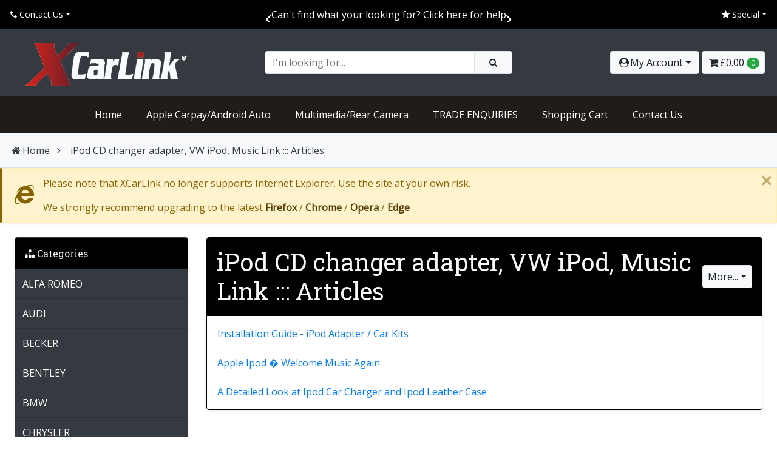

--- FILE ---
content_type: text/html; charset=UTF-8
request_url: https://www.xcarlink.co.uk/ipod-cd-changer-adapter-vw-ipod-music-link-articles.html
body_size: 8331
content:
<!doctype html>
<html lang="en">
<head>
<meta charset="utf-8">
<meta name="viewport" content="width=device-width, initial-scale=1, shrink-to-fit=no, maximum-scale=1, user-scalable=yes">
<meta name="HandheldFriendly" content="true">











<title>iPod CD changer adapter, VW iPod, Apple Carplay, Android Auto Music Link are available at xCarLink – the best place for all of your iPod car linking needs.</title>



<meta name="keywords" content="iPod CD changer adapter, VW iPod, Music Link, xCarLink, Apple Carplay, Android Auto" />




<meta property="og:title" content="iPod CD changer adapter, VW iPod, Apple Carplay, Android Auto Music Link are available at xCarLink – the best place for all of your iPod car linking needs.">
<meta property="og:site_name" content="XCarLink">
<meta property="og:type" content="article">
<meta property="og:url" content="https://www.xcarlink.co.uk/ipod-cd-changer-adapter-vw-ipod-music-link-articles.html">







  





  



  

                  















           


  



















    










      <style type="text/css"> <!--   --> </style>   

  






      
  
  
  
        <style type="text/css"> <!--   --> </style>   





<link rel="canonical" href="https://www.xcarlink.co.uk/ipod-cd-changer-adapter-vw-ipod-music-link-articles.html">

<base href="https://www.xcarlink.co.uk/">







<link rel="stylesheet" type="text/css" href="https://www.xcarlink.co.uk/var/cache/css_dir/1.94ed19dff3825df64a1239d6bd82f670_sync.css" />
<script src="https://www.xcarlink.co.uk/var/cache/js_dir/1.3f0d738f3449c0a5c28f7bbf747e481easync.js" async="async" id="load-defer-code_js_async1"></script>
<script src="https://www.xcarlink.co.uk/var/cache/js_dir/2.8e9df3a9c23b5dadad92f4876a3a6214_sync.js" id="load-defer-code_js_sync2"></script>
<link rel="dns-prefetch" href="//fonts.googleapis.com">
<link rel="preconnect" href="//fonts.gstatic.com" crossorigin>
<link rel="dns-prefetch" href="//youtube.com">
<link rel="preconnect" href="//img.youtube.com" crossorigin>
<link rel="dns-prefetch" href="//ytimg.com">
<link rel="preconnect" href="//i.ytimg.com" crossorigin>
<link rel="dns-prefetch" href="//vimeocdn.com">
<link rel="preconnect" href="//i.vimeocdn.com" crossorigin>
<link rel="dns-prefetch" href="//unsplash.com">
<link rel="preconnect" href="//source.unsplash.com" crossorigin>
<link rel="preconnect" href="//images.unsplash.com" crossorigin>



<script src="/skin/reboot/js/polyfills/dom4.js"></script>



<script>
console.log("Please note that we no longer support Internet Explorer.");
</script>

<link href="https://www.xcarlink.co.uk/min/g=reboot_css&amp;1608632729" rel="stylesheet">

<link href="https://fonts.googleapis.com/css?family=Open+Sans%7cRoboto+Slab&display=swap" rel="stylesheet"> 

<style>

.body-outer { background: #556370 url(/skin/reboot/images/backgrounds/tile.png); background-size: cover; background-repeat: no-repeat; background-attachment: fixed; }

@media (max-width: 1366px) { .body-outer { background: none !important; } }


body,
.tooltip,
.popover,
.goog-te-gadget-simple .goog-te-menu-value span { font-family: 'Open Sans', sans serif !important; }


h1:not(.ignore-font),
h2:not(.ignore-font):not(.swal2-title),
h3:not(.ignore-font):not(.popover-header),
h4:not(.ignore-font),
h5:not(.ignore-font),
h6:not(.ignore-font),
.ui-dialog .ui-dialog-title,
label.tab-title { font-family: 'Roboto Slab', serif !important; }


ol.breadcrumb > li.breadcrumb-item + li:before { content: "\f105" !important; }

.card-items .card-image.h-100 { min-height: 150px; }
.card-items .card-image img { max-height: 150px; width: auto; }
.card-items .card-image img.rows { max-width: 50px; height: auto; }
.card-item .card-image:not(.card-list) { min-height: 150px; }
.card-item .card-image:not(.card-list) img { max-height: 150px; width: auto; }

.card-image-carousel { min-height: 150px !important; }


</style>
<script>var $products_display = "", $products_default_view = "grid", $cart_is_empty = "Your shopping cart is empty", $primary_currency_symbol = "£", $set_your_own_price = "Set your own price!", $sidebar_default_state = "closed", $max_price = "583", $price_step = "10", $lbl_copied_to_clipboard = "Copied to clipboard!", $lbl_widescreen_on = "Widescreen On", $lbl_widescreen_off = "Widescreen Off", $lbl_read_more = "Read More...", $lbl_show_less = "...Show Less", $cc_token = "", $cc_label = "Find Address", $lbl_prices_exc_tax = "Prices Exc. Tax On", $lbl_prices_inc_tax = "Prices Exc. Tax Off"</script>



<link rel="icon" type="image/png" href="favicon.ico?v1=2026" sizes="16x16">
<link rel="icon" type="image/png" href="favicon.ico?v1=2026" sizes="32x32">

<link rel="apple-touch-icon-precomposed" sizes="57x57"   href="/skin/reboot/images/icons/apple-touch-icon-57x57.png?v=2026">
<link rel="apple-touch-icon-precomposed" sizes="72x72"   href="/skin/reboot/images/icons/apple-touch-icon-72x72.png?v=2026">
<link rel="apple-touch-icon-precomposed" sizes="114x114" href="/skin/reboot/images/icons/apple-touch-icon-114x114.png?v=2026">
<link rel="apple-touch-icon-precomposed" sizes="144x144" href="/skin/reboot/images/icons/apple-touch-icon-144x144.png?v=2026">
<link rel="apple-touch-icon-precomposed" sizes="120x120" href="/skin/reboot/images/icons/apple-touch-icon-120x120.png?v=2026">
<link rel="apple-touch-icon-precomposed" sizes="152x152" href="/skin/reboot/images/icons/apple-touch-icon-152x152.png?v=2026">
<meta name="msapplication-TileImage" content="/skin/reboot/images/icons/mstile-144x144.png?v=2026">
<meta name="apple-mobile-web-app-status-bar-style" content="#FFFFFF">
<meta name="msapplication-navbutton-color" content="#FFFFFF">
<meta name="msapplication-TileColor" content="#FFFFFF">
<meta name="theme-color" content="#FFFFFF">
<meta name="apple-mobile-web-app-title" content="XCarLink">
<meta name="application-name" content="XCarLink">


<link type="application/atom+xml" rel="alternate" href="https://www.xcarlink.co.uk/rss.php" title="Latest Products RSS Feed" />
<link type="application/atom+xml" rel="alternate" href="https://www.xcarlink.co.uk/rss.php?news" title="Latest News RSS Feed" />
<link type="application/atom+xml" rel="alternate" href="https://www.xcarlink.co.uk/rss.php?blog" title="Latest Blog Posts RSS Feed" />



</head>
<body class="fancycat-page-skin-icons fancycat-page-subskin-c">

<div class="body-outer">

<div id="body-container" class="container p-0 body-container-box-shadow">





<div id="header-top-container" class="bg-black p-0">

<div class="container-fluid p-0">
<div class="row no-gutters justify-content-between align-items-center p-2 p-md-2">

<div class="col col-md-6 col-lg order-1 order-lg-1 text-left">
<div class="dropdown d-inline">
<a href="#" class="btn btn-sm btn-link text-reset px-2 text-decoration-none dropdown-toggle" data-toggle="dropdown" aria-haspopup="true" aria-expanded="false"><i class="fa fa-phone d-none d-sm-inline" aria-hidden="true"></i> Contact Us</a>
<div class="dropdown-menu dropdown-menu-left shadow animated fadeIn faster mt-2">




<a class="dropdown-item px-3" href="https://support.xcarlink.co.uk/index.php?/ticket/submit-ticket"><i class="fa fa-envelope"></i> Contact Us Form</a>




</div>
</div>

</div>

<div class="col-12 col-md-12 col-lg order-3 order-lg-2 text-center px-3">
 <div style="height:1.5rem;overflow:hidden;">

<div class="carousel-generic-container">
<div class="carousel-generic wraparound prevnext text-black ticker" data-autoplay="2500">

<div class="carousel-cell w-100"><p><a href="https://support.xcarlink.co.uk/index.php?/ticket/submit-ticket">Can&#39;t find what your looking for? Click here for help</a></p>
</div><div class="carousel-cell w-100"><i class="fa fa-reply"></i> <a href="faq.php" class="text-reset">UK Next Working Day Delivery & Worldwide Shipping</a></div><div class="carousel-cell w-100"><p>Coronavirus Update - We are open for business as usual</p>
</div>

</div>
</div>

</div>
</div>

<div class="col-auto col-md-6 col-lg order-2 order-lg-3 text-right">
<div class="dropdown d-inline">
<a href="#" class="btn btn-sm btn-link text-reset px-2 text-decoration-none dropdown-toggle" data-toggle="dropdown" aria-haspopup="true" aria-expanded="false"><i class="fa fa-star d-none d-sm-inline" aria-hidden="true"></i> Special</a>
<div class="dropdown-menu dropdown-menu-right shadow animated fadeIn faster mt-2">








<a href="https://www.xcarlink.co.uk/offers.php" class="dropdown-item px-3">Special Offers</a>
  


  
  
  
      <a href="products_map.php" class="dropdown-item px-3">Products Map</a>
  
      <a href="sitemap.php" class="dropdown-item px-3">Sitemap</a>
  
      
  
  
  <a href="help.php" class="dropdown-item px-3">Help Zone</a>








</div>
</div>


</div>

</div>
</div>

</div>



<div id="header-container" class="bg-dark">

<div class="container-fluid p-0">
<header id="header" class="row no-gutters justify-content-between align-items-center p-2 p-md-3">

<div class="col-12 col-lg-4 col-xl-4">
<div class="row no-gutters justify-content-between align-items-center text-center text-lg-left">
<div class="col"><a href="https://www.xcarlink.co.uk"><img class="store-logo img-fluid" src="/skin/reboot/images/uploads/Xcarlink logo white Transparent (2).png" alt="iPod CD changer adapter, VW iPod, Apple Carplay, Android Auto Music Link are available at xCarLink – the best place for all of your iPod car linking needs." title="iPod CD changer adapter, VW iPod, Apple Carplay, Android Auto Music Link are available at xCarLink – the best place for all of your iPod car linking needs." width="300" height="100"></a></div>
<div class="col-auto" id="header-settings-mobile"></div>
</div>
</div>

<div class="col-lg-4 col-xl-4 d-none d-lg-block" id="header-search-desktop">
<form method="post" action="search.php" name="productsearchform" class="header-search mx-0 mx-lg-1">
<input type="hidden" name="simple_search" value="Y" />
<input type="hidden" name="mode" value="search" />
<input type="hidden" name="posted_data[by_title]" value="Y" />
<input type="hidden" name="posted_data[by_descr]" value="Y" />
<input type="hidden" name="posted_data[by_sku]" value="Y" />
<input type="hidden" name="posted_data[search_in_subcategories]" value="Y" />
<input type="hidden" name="posted_data[including]" value="all" />
<div class="input-group position-relative shadow-sm"><input type="text" name="posted_data[substring]" class="form-control border reveal-search-links dynamic_search_p" placeholder="I'm looking for..."><div class="input-group-append"><button class="btn btn-light border rounded-right px-4 text-14" type="submit"><i class="fa fa-search"></i></button></div></div>
</form>
</div>

<div class="col-lg-4 col-xl-4 text-right d-none d-lg-block" id="header-settings-desktop">

<div class="dropdown d-inline"><a class="btn btn-light border shadow-smpx-2 dropdown-toggle" href="#" role="button" data-toggle="dropdown" aria-haspopup="true" aria-expanded="false" title="My Account"> <i class="fa fa-user-circle fa-fw"></i><span class="d-inline-block d-lg-none d-xl-inline-block">My Account</span></a>
<div class="dropdown-menu dropdown-menu-right shadow animated fadeIn faster mt-3" style="min-width:240px;z-index:1050">






  <a data-dialog href="https://www.xcarlink.co.uk/login.php" onclick="javascript: return !popupOpen('login.php','');" class="dropdown-item px-3">Log In</a>
  

<a class="dropdown-item px-3" href="help.php?section=Password_Recovery">Forgot Password?</a><a class="dropdown-item px-3" href="register.php">Register</a>


<div class="dropdown-divider"></div>
<form class="px-3" action="order.php" method="get">
<div class="input-group" style="max-width:205px;">
<input type="number" class="form-control" name="orderid" placeholder="Order ID" required>
<div class="input-group-append">
<button class="btn btn-primary" type="submit">Find</button>
</div>
</div>
</form>

</div>
</div>

        

    

<div class="menu-dialog menu-minicart empty-mini-cart">
<div class="title-bar">


<span title="Your Cart" class="ajax-minicart-icon btn btn-light border shadow-sm px-2"><i class="header-minicart-icon fa fa-shopping-cart fa-fw"></i><span class="minicart--items--value d-none d-md-inline-block"><span class="currency">&pound;0.00</span></span> <span class="badge badge-pill badge-success minicart--items--total">0</span></span>


</div>
<div class="content">

<div class="minicart">
<div class="empty">
<span class="minicart-items-total">0</span>
<span class="minicart-items-value"><span class="currency">&pound;0.00</span></span>
</div>
</div>


</div>
<div class="clearing"></div>
</div>


</div>

</header>
</div>

</div>


<div id="header-nav" class="bg-gray-dark-700 sticky-top hidden d-none d-lg-block" style="max-width:100%;">



  <nav id="xmenu" class="xmenu theme-light gray-dark-700">

<ul class="centered">






<li><a href="home.php">Home</a></li>
<li><a href="https://www.xcarlink.co.uk/apple-carplay-android-auto/">Apple Carpay/Android Auto</a></li>
<li><a href="https://www.xcarlink.co.uk/multimedia-interfaces/">Multimedia/Rear Camera</a></li>
<li><a href="https://support.xcarlink.co.uk/index.php?/ticket/submit-ticket   ">TRADE ENQUIRIES</a></li>
<li><a href="cart.php">Shopping Cart</a></li>
<li><a href="https://xcarlink.co.uk/help.php?section=contactus">Contact Us</a></li>



</ul>
</nav>




<nav class="d-block d-lg-none">

<ul>






  <li><a data-dialog href="https://www.xcarlink.co.uk/login.php" onclick="javascript: return !popupOpen('login.php','');">Log In</a></li>
  

<li><a href="help.php?section=Password_Recovery">Forgot Password?</a></li><li><a href="register.php">Register</a></li>


</ul>

</nav>

</div>




<div id="mobile-menu-buttons" class="bg-gray-dark-700 d-block d-lg-none shadow sticky-top border-0">

<div class="mobile-menu-buttons row no-gutters d-flex text-center">

<div class="col-3"><a class="btn btn-block rounded-0 text-light p-2" href="#" data-toggle="modal" data-target="#mobile_categories" title="Categories"><i class="fa fa-bars"></i><span class="d-block text-center text-nowrap">Categories</span></a></div>

<div class="col-3"><a class="btn btn-block rounded-0 text-light p-2" href="#" id="mobile-search-reveal" title="Search"><i class="fa fa-search"></i><span class="d-block text-center text-nowrap">Search</span></a></div>

<div class="col-3"><a class="btn btn-block rounded-0 text-light p-2" href="#" data-toggle="modal" data-target="#mobile_account" title="My Account"><i class="fa fa-user-circle"></i><span class="d-block text-center text-nowrap">My Account</span></a></div>

<div class="col-3"><a class="btn btn-block rounded-0 text-light p-2 mobile-cart-button" href="cart.php" title="Your Cart"> <i class="fa fa-shopping-cart position-relative"></i><span class="badge badge-sm badge-pill badge-success border position-absolute mobile-minicart-items minicart--items--total">0</span><span class="d-block text-center text-nowrap">Your Cart</span></a></div>

</div>

<div class="mobile-search-form bg-white rounded-0 p-2" id="header-search-mobile">
<form method="post" action="search.php" name="productsearchform" class="header-search mx-0 mx-lg-1">
<input type="hidden" name="simple_search" value="Y" />
<input type="hidden" name="mode" value="search" />
<input type="hidden" name="posted_data[by_title]" value="Y" />
<input type="hidden" name="posted_data[by_descr]" value="Y" />
<input type="hidden" name="posted_data[by_sku]" value="Y" />
<input type="hidden" name="posted_data[search_in_subcategories]" value="Y" />
<input type="hidden" name="posted_data[including]" value="all" />
<div class="input-group position-relative"><input type="text" name="posted_data[substring]" class="form-control border dynamic_search_p" placeholder="I'm looking for..."><div class="input-group-append"><button class="btn btn-light border rounded-right px-4 text-14" type="submit"><i class="fa fa-search"></i></button></div></div>
</form>
</div>

</div>



<div id="breadcrumb-container" class="bg-light p-0 border-top border-bottom">

<div class="container-fluid px-3">

<nav class="py-3 px-0">

<ol class="breadcrumb p-0 border-0 rounded-0 d-none d-lg-block">
<li class="breadcrumb-item text-dark"><a href="https://www.xcarlink.co.uk"><i class="fa fa-home fa-fw" aria-hidden="true"></i>Home</a></li><li class="breadcrumb-item text-dark">iPod CD changer adapter, VW iPod, Music Link ::: Articles</li></ol>

<div class="d-block d-lg-none">
<div class="row no-gutters justify-content-center">

<div class="col-auto"><a class="btn btn-sm btn-light border" href="javascript: history.go(-1)"><i class="fa fa-angle-left"></i> Back</a></div>
<div class="col-auto"><a class="btn btn-sm btn-light border mx-2" href="https://www.xcarlink.co.uk"><i class="fa fa-home"></i> Home</a></div>


<div class="col">
<select class="custom-select custom-select-sm select-goto-val-href">
<option value="">Navigate to...</option>
<option value="home.php?cat=28">ALFA ROMEO</option>
<option value="home.php?cat=4">AUDI</option>
<option value="home.php?cat=23">BECKER</option>
<option value="home.php?cat=46">BENTLEY</option>
<option value="home.php?cat=16">BMW</option>
<option value="home.php?cat=33">CHRYSLER</option>
<option value="home.php?cat=12">CITROEN</option>
<option value="home.php?cat=44">DODGE</option>
<option value="home.php?cat=13">FIAT</option>
<option value="home.php?cat=19">FORD</option>
<option value="home.php?cat=3">HONDA</option>
<option value="home.php?cat=27">HYUNDAI</option>
<option value="home.php?cat=45">JAGUAR</option>
<option value="home.php?cat=43">JEEP</option>
<option value="home.php?cat=32">LAND ROVER</option>
<option value="home.php?cat=29">LEXUS</option>
<option value="home.php?cat=48">MASERATI</option>
<option value="home.php?cat=1">MAZDA</option>
<option value="home.php?cat=22">MERCEDES</option>
<option value="home.php?cat=31">MINI</option>
<option value="home.php?cat=10">NISSAN</option>
<option value="home.php?cat=14">PEUGEOT</option>
<option value="home.php?cat=21">PORSCHE</option>
<option value="home.php?cat=15">RENAULT</option>
<option value="home.php?cat=8">SEAT</option>
<option value="home.php?cat=9">SKODA</option>
<option value="home.php?cat=37">SMART</option>
<option value="home.php?cat=20">SUZUKI</option>
<option value="home.php?cat=11">TOYOTA</option>
<option value="home.php?cat=41">VAUXHALL/OPEL</option>
<option value="home.php?cat=26">VOLVO</option>
<option value="home.php?cat=2">VW</option>
<option value="home.php?cat=18">ACCESSORIES</option>
<option value="home.php?cat=49">APPLE CARPLAY / ANDROID AUTO</option>
<option value="home.php?cat=38">DVD, DVB-T & DAB</option>
<option value="home.php?cat=24">BLUETOOTH INTEGRATION</option>
<option value="home.php?cat=25">REAR VIEW CAMERAS</option>
<option value="home.php?cat=17">MULTIMEDIA INTERFACES</option>
<option value="home.php?cat=30">VIDEO IN MOTION</option>
<option value="home.php?cat=39">*NEW PRODUCTS*</option>
<option value="home.php?cat=51">USB/SD/iPod Interfaces</option>
</select>
</div>


</div>
</div>

</nav>

</div>

</div>






<div class="alert alert-warning alert-border-left alert-dismissible fade show shadow-sm mb-0 border-radius-0" role="alert">

<div class="row align-items-center">
<div class="col-auto pr-0 d-none d-md-block">

<i class="fa fa-2x fa-internet-explorer"></i>

</div>
<div class="col">

<div class="text-sm-mobile text-left"><p>Please note that XCarLink no longer supports Internet Explorer. Use the site at your own risk.</p>
<p class="m-0">We strongly recommend upgrading to the latest <a class="alert-link" href="https://www.mozilla.org/firefox" target="_blank">Firefox</a> / <a class="alert-link" href="https://www.google.com/chrome" target="_blank">Chrome</a> / <a class="alert-link" href="https://www.opera.com" target="_blank">Opera</a> / <a class="alert-link" href="https://www.microsoft.com/en-us/edge" target="_blank">Edge</a></p>
</div>

</div>
</div>

<button type="button" class="close" data-dismiss="alert" aria-label="Close"><span aria-hidden="true">&times;</span></button>
</div>












<noscript>

<div class="alert alert-warning alert-border-left alert-dismissible fade show shadow-sm mb-0 border-radius-0" role="alert">

<div class="row align-items-center">
<div class="col-auto pr-0 d-none d-md-block">

<i class="fa fa-2x fa-warning"></i>

</div>
<div class="col">

<div class="text-sm-mobile text-left"><p class="m-0">This site requires JavaScript to function properly.<br />Please enable JavaScript in your web browser.</p>
</div>

</div>
</div>

<button type="button" class="close" data-dismiss="alert" aria-label="Close"><span aria-hidden="true">&times;</span></button>
</div>
</noscript>

<div id="main-container" class=" py-3 px-3 py-lg-4 px-lg-4" style="background-color:#FFFFFF;">







		  
<div class="row mb-0">




<script>var has_sidebar = true;</script>

<div class="col-12 col-lg-9 order-1 order-md-1 order-lg-2">


<div id="center">
<div id="center-main" class="mb-0">

    
      
      
      

      
      
      
      

      

<div class="card shadow-sm mb-4 border-black">

<div class="card-header p-3 bg-black text-light border  border-black border-bottom-only">

<div class="row no-gutters align-items-center">
<div class="col">


<h1 class="mb-0">iPod CD changer adapter, VW iPod, Music Link ::: Articles</h1>


</div>
<div class="col-auto text-right pr-0">



<div class="dropdown d-inline">
<a href="#" class="btn btn-light border shadow-sm px-2 text-decoration-none dropdown-toggle" data-toggle="dropdown" aria-haspopup="true" aria-expanded="false">More...</a>
<div class="dropdown-menu dropdown-menu-right shadow animated fadeIn faster mt-2">




<a class="dropdown-item px-3" href="https://www.xcarlink.co.uk/about-us.html">About Us</a>
<a class="dropdown-item px-3" href="https://www.xcarlink.co.uk/pages.php?pageid=2">Installation</a>
<a class="dropdown-item px-3" href="https://www.xcarlink.co.uk/usage-ipod-version.html">Usage: iPod version</a>
<a class="dropdown-item px-3" href="https://www.xcarlink.co.uk/usage-usb-version.html">Usage: USB version</a>
<a class="dropdown-item px-3" href="https://www.xcarlink.co.uk/trade-enquiries.html">Trade enquiries</a>
<a class="dropdown-item px-3" href="https://www.xcarlink.co.uk/delivery.html">Delivery</a>
<a class="dropdown-item px-3" href="https://www.xcarlink.co.uk/money-back-guarantee.html">Money Back Guarantee</a>
<a class="dropdown-item px-3" href="https://www.xcarlink.co.uk/Gdpr-statement.html">PRIVACY STATEMENT</a>
<a class="dropdown-item px-3 active" href="https://www.xcarlink.co.uk/ipod-cd-changer-adapter-vw-ipod-music-link-articles.html">iPod CD changer adapter, VW iPod, Music Link ::: Articles</a>
<a class="dropdown-item px-3" href="https://www.xcarlink.co.uk/ipod-usb-interface-overview.html">iPod/USB Interface Overview</a>





</div>
</div>


</div>
</div>

</div>


<div class="card-body rounded-bottom p-3">

<table class="w-100 mb-0">
<tr>
<td><a href="http://www.articlesbase.com/autos-articles/installation-guide-ipod-adapter-car-kits-41963.html"> Installation Guide - iPod Adapter / Car Kits</a>
<br /><br />
<a href="http://www.articlesbase.com/technology-articles/apple-ipod-welcome-music-again-215709.html"> Apple Ipod � Welcome Music Again</a>
<br /><br />
<a href="http://www.articlesbase.com/communication-articles/a-detailed-look-at-ipod-car-charger-and-ipod-leather-case-195509.html"> A Detailed Look at Ipod Car Charger and Ipod Leather Case</a></td>
</tr>
</table>


</div>


</div>






      

      
    
    
</div>
</div>



</div>

<div id="sidebar--left" class="col-12 col-lg-3 order-2 order-md-2 order-lg-1">
            <div class="d-none d-lg-block">




  



<div class="card shadow-sm mb-4 border-dark nobbr">

<div class="card-header p-3 bg-black text-light border  border-dark border-bottom-only">



<h6 class="mb-0"><i class="fa fa-sitemap" aria-hidden="true"></i> Categories</h6>



</div>


<div class="card-body rounded-bottom p-0 nobbr">

<div id="catrootmenu_src">



<div id="catrootmenu" class="fancycat-icons-scheme fancycat-icons-c">



<ul class="fancycat-icons-level-0">




<li id="cat-layer-28" class="highlight first">
<span itemscope itemtype='http://www.schema.org/SiteNavigationElement'><a itemprop="url" href="https://www.xcarlink.co.uk/alfa-romeo/" class="icon-link text-decoration-none"><span itemprop="name">ALFA ROMEO</span></a></span><div class="clearing"></div>
</li>






<li id="cat-layer-4">
<span itemscope itemtype='http://www.schema.org/SiteNavigationElement'><a itemprop="url" href="https://www.xcarlink.co.uk/audi/" class="icon-link text-decoration-none"><span itemprop="name">AUDI</span></a></span><div class="clearing"></div>
</li>






<li id="cat-layer-23" class="highlight">
<span itemscope itemtype='http://www.schema.org/SiteNavigationElement'><a itemprop="url" href="https://www.xcarlink.co.uk/becker/" class="icon-link text-decoration-none"><span itemprop="name">BECKER</span></a></span><div class="clearing"></div>
</li>






<li id="cat-layer-46">
<span itemscope itemtype='http://www.schema.org/SiteNavigationElement'><a itemprop="url" href="https://www.xcarlink.co.uk/bentley/" class="icon-link text-decoration-none"><span itemprop="name">BENTLEY</span></a></span><div class="clearing"></div>
</li>






<li id="cat-layer-16" class="highlight">
<span itemscope itemtype='http://www.schema.org/SiteNavigationElement'><a itemprop="url" href="https://www.xcarlink.co.uk/bmw/" class="icon-link text-decoration-none"><span itemprop="name">BMW</span></a></span><div class="clearing"></div>
</li>






<li id="cat-layer-33">
<span itemscope itemtype='http://www.schema.org/SiteNavigationElement'><a itemprop="url" href="https://www.xcarlink.co.uk/chrysler/" class="icon-link text-decoration-none"><span itemprop="name">CHRYSLER</span></a></span><div class="clearing"></div>
</li>






<li id="cat-layer-12" class="highlight">
<span itemscope itemtype='http://www.schema.org/SiteNavigationElement'><a itemprop="url" href="https://www.xcarlink.co.uk/citroen/" class="icon-link text-decoration-none"><span itemprop="name">CITROEN</span></a></span><div class="clearing"></div>
</li>






<li id="cat-layer-44">
<span itemscope itemtype='http://www.schema.org/SiteNavigationElement'><a itemprop="url" href="https://www.xcarlink.co.uk/dodge/" class="icon-link text-decoration-none"><span itemprop="name">DODGE</span></a></span><div class="clearing"></div>
</li>






<li id="cat-layer-13" class="highlight">
<span itemscope itemtype='http://www.schema.org/SiteNavigationElement'><a itemprop="url" href="https://www.xcarlink.co.uk/fiat/" class="icon-link text-decoration-none"><span itemprop="name">FIAT</span></a></span><div class="clearing"></div>
</li>






<li id="cat-layer-19">
<span itemscope itemtype='http://www.schema.org/SiteNavigationElement'><a itemprop="url" href="https://www.xcarlink.co.uk/ford/" class="icon-link text-decoration-none"><span itemprop="name">FORD</span></a></span><div class="clearing"></div>
</li>






<li id="cat-layer-3" class="highlight">
<span itemscope itemtype='http://www.schema.org/SiteNavigationElement'><a itemprop="url" href="https://www.xcarlink.co.uk/honda/" class="icon-link text-decoration-none"><span itemprop="name">HONDA</span></a></span><div class="clearing"></div>
</li>






<li id="cat-layer-27">
<span itemscope itemtype='http://www.schema.org/SiteNavigationElement'><a itemprop="url" href="https://www.xcarlink.co.uk/hyundai/" class="icon-link text-decoration-none"><span itemprop="name">HYUNDAI</span></a></span><div class="clearing"></div>
</li>






<li id="cat-layer-45" class="highlight">
<span itemscope itemtype='http://www.schema.org/SiteNavigationElement'><a itemprop="url" href="https://www.xcarlink.co.uk/jaguar/" class="icon-link text-decoration-none"><span itemprop="name">JAGUAR</span></a></span><div class="clearing"></div>
</li>






<li id="cat-layer-43">
<span itemscope itemtype='http://www.schema.org/SiteNavigationElement'><a itemprop="url" href="https://www.xcarlink.co.uk/jeep/" class="icon-link text-decoration-none"><span itemprop="name">JEEP</span></a></span><div class="clearing"></div>
</li>






<li id="cat-layer-32" class="highlight">
<span itemscope itemtype='http://www.schema.org/SiteNavigationElement'><a itemprop="url" href="https://www.xcarlink.co.uk/land-rover/" class="icon-link text-decoration-none"><span itemprop="name">LAND ROVER</span></a></span><div class="clearing"></div>
</li>






<li id="cat-layer-29">
<span itemscope itemtype='http://www.schema.org/SiteNavigationElement'><a itemprop="url" href="https://www.xcarlink.co.uk/lexus/" class="icon-link text-decoration-none"><span itemprop="name">LEXUS</span></a></span><div class="clearing"></div>
</li>






<li id="cat-layer-48" class="highlight">
<span itemscope itemtype='http://www.schema.org/SiteNavigationElement'><a itemprop="url" href="https://www.xcarlink.co.uk/maserati/" class="icon-link text-decoration-none"><span itemprop="name">MASERATI</span></a></span><div class="clearing"></div>
</li>






<li id="cat-layer-1">
<span itemscope itemtype='http://www.schema.org/SiteNavigationElement'><a itemprop="url" href="https://www.xcarlink.co.uk/mazda/" class="icon-link text-decoration-none"><span itemprop="name">MAZDA</span></a></span><div class="clearing"></div>
</li>






<li id="cat-layer-22" class="highlight">
<span itemscope itemtype='http://www.schema.org/SiteNavigationElement'><a itemprop="url" href="https://www.xcarlink.co.uk/mercedes/" class="icon-link text-decoration-none"><span itemprop="name">MERCEDES</span></a></span><div class="clearing"></div>
</li>






<li id="cat-layer-31">
<span itemscope itemtype='http://www.schema.org/SiteNavigationElement'><a itemprop="url" href="https://www.xcarlink.co.uk/mini/" class="icon-link text-decoration-none"><span itemprop="name">MINI</span></a></span><div class="clearing"></div>
</li>






<li id="cat-layer-10" class="highlight">
<span itemscope itemtype='http://www.schema.org/SiteNavigationElement'><a itemprop="url" href="https://www.xcarlink.co.uk/nissan/" class="icon-link text-decoration-none"><span itemprop="name">NISSAN</span></a></span><div class="clearing"></div>
</li>






<li id="cat-layer-14">
<span itemscope itemtype='http://www.schema.org/SiteNavigationElement'><a itemprop="url" href="https://www.xcarlink.co.uk/peugeot/" class="icon-link text-decoration-none"><span itemprop="name">PEUGEOT</span></a></span><div class="clearing"></div>
</li>






<li id="cat-layer-21" class="highlight">
<span itemscope itemtype='http://www.schema.org/SiteNavigationElement'><a itemprop="url" href="https://www.xcarlink.co.uk/porsche/" class="icon-link text-decoration-none"><span itemprop="name">PORSCHE</span></a></span><div class="clearing"></div>
</li>






<li id="cat-layer-15">
<span itemscope itemtype='http://www.schema.org/SiteNavigationElement'><a itemprop="url" href="https://www.xcarlink.co.uk/renault/" class="icon-link text-decoration-none"><span itemprop="name">RENAULT</span></a></span><div class="clearing"></div>
</li>






<li id="cat-layer-8" class="highlight">
<span itemscope itemtype='http://www.schema.org/SiteNavigationElement'><a itemprop="url" href="https://www.xcarlink.co.uk/seat/" class="icon-link text-decoration-none"><span itemprop="name">SEAT</span></a></span><div class="clearing"></div>
</li>






<li id="cat-layer-9">
<span itemscope itemtype='http://www.schema.org/SiteNavigationElement'><a itemprop="url" href="https://www.xcarlink.co.uk/skoda/" class="icon-link text-decoration-none"><span itemprop="name">SKODA</span></a></span><div class="clearing"></div>
</li>






<li id="cat-layer-37" class="highlight">
<span itemscope itemtype='http://www.schema.org/SiteNavigationElement'><a itemprop="url" href="https://www.xcarlink.co.uk/smart/" class="icon-link text-decoration-none"><span itemprop="name">SMART</span></a></span><div class="clearing"></div>
</li>






<li id="cat-layer-20">
<span itemscope itemtype='http://www.schema.org/SiteNavigationElement'><a itemprop="url" href="https://www.xcarlink.co.uk/suzuki/" class="icon-link text-decoration-none"><span itemprop="name">SUZUKI</span></a></span><div class="clearing"></div>
</li>






<li id="cat-layer-11" class="highlight">
<span itemscope itemtype='http://www.schema.org/SiteNavigationElement'><a itemprop="url" href="https://www.xcarlink.co.uk/toyota/" class="icon-link text-decoration-none"><span itemprop="name">TOYOTA</span></a></span><div class="clearing"></div>
</li>






<li id="cat-layer-41">
<span itemscope itemtype='http://www.schema.org/SiteNavigationElement'><a itemprop="url" href="https://www.xcarlink.co.uk/vauxhall-opel/" class="icon-link text-decoration-none"><span itemprop="name">VAUXHALL/OPEL</span></a></span><div class="clearing"></div>
</li>






<li id="cat-layer-26" class="highlight">
<span itemscope itemtype='http://www.schema.org/SiteNavigationElement'><a itemprop="url" href="https://www.xcarlink.co.uk/volvo/" class="icon-link text-decoration-none"><span itemprop="name">VOLVO</span></a></span><div class="clearing"></div>
</li>






<li id="cat-layer-2">
<span itemscope itemtype='http://www.schema.org/SiteNavigationElement'><a itemprop="url" href="https://www.xcarlink.co.uk/vw/" class="icon-link text-decoration-none"><span itemprop="name">VW</span></a></span><div class="clearing"></div>
</li>






<li id="cat-layer-18" class="highlight">
<span itemscope itemtype='http://www.schema.org/SiteNavigationElement'><a itemprop="url" href="https://www.xcarlink.co.uk/accessories/" class="icon-link text-decoration-none"><span itemprop="name">ACCESSORIES</span></a></span><div class="clearing"></div>
</li>






<li id="cat-layer-49">
<span itemscope itemtype='http://www.schema.org/SiteNavigationElement'><a itemprop="url" href="https://www.xcarlink.co.uk/apple-carplay-android-auto/" class="icon-link text-decoration-none"><span itemprop="name">APPLE CARPLAY / ANDROID AUTO</span></a></span><div class="clearing"></div>
</li>






<li id="cat-layer-38" class="highlight">
<span itemscope itemtype='http://www.schema.org/SiteNavigationElement'><a itemprop="url" href="https://www.xcarlink.co.uk/dvd-dvb-t-and-dab/" class="icon-link text-decoration-none"><span itemprop="name">DVD, DVB-T &amp; DAB</span></a></span><div class="clearing"></div>
</li>






<li id="cat-layer-24">
<span itemscope itemtype='http://www.schema.org/SiteNavigationElement'><a itemprop="url" href="https://www.xcarlink.co.uk/bluetooth-integration/" class="icon-link text-decoration-none"><span itemprop="name">BLUETOOTH INTEGRATION</span></a></span><div class="clearing"></div>
</li>






<li id="cat-layer-25" class="highlight">
<span itemscope itemtype='http://www.schema.org/SiteNavigationElement'><a itemprop="url" href="https://www.xcarlink.co.uk/rear-view-cameras/" class="icon-link text-decoration-none"><span itemprop="name">REAR VIEW CAMERAS</span></a></span><div class="clearing"></div>
</li>






<li id="cat-layer-17">
<span itemscope itemtype='http://www.schema.org/SiteNavigationElement'><a itemprop="url" href="https://www.xcarlink.co.uk/multimedia-interfaces/" class="icon-link text-decoration-none"><span itemprop="name">MULTIMEDIA INTERFACES</span></a></span><div class="clearing"></div>
</li>






<li id="cat-layer-30" class="highlight">
<span itemscope itemtype='http://www.schema.org/SiteNavigationElement'><a itemprop="url" href="https://www.xcarlink.co.uk/video-in-motion/" class="icon-link text-decoration-none"><span itemprop="name">VIDEO IN MOTION</span></a></span><div class="clearing"></div>
</li>






<li id="cat-layer-39">
<span itemscope itemtype='http://www.schema.org/SiteNavigationElement'><a itemprop="url" href="https://www.xcarlink.co.uk/-new-products/" class="icon-link text-decoration-none"><span itemprop="name">*NEW PRODUCTS*</span></a></span><div class="clearing"></div>
</li>






<li id="cat-layer-51" class="highlight last">
<span itemscope itemtype='http://www.schema.org/SiteNavigationElement'><a itemprop="url" href="https://www.xcarlink.co.uk/usb-sd-ipod-interfaces/" class="icon-link text-decoration-none"><span itemprop="name">USB/SD/iPod Interfaces</span></a></span><div class="clearing"></div>
</li>



</ul>

<div class="clearing"></div>
</div>



</div>


</div>


</div>






  







  
  










</div>

              <div class="d-block d-lg-none">


<div class="row">



  
  
</div>


</div>

      
</div>




</div>
	






</div>




<footer id="footer-container" class="bg-black p-0">

<div class="container-fluid p-0">
<div class="row no-gutters align-items-start p-0 p-lg-4" id="footer_cols">

<div class="col-12 col-sm-12 col-md-12 col-lg-3 pr-0 pr-lg-3">
<a href="javascript:;" class="text-reset auto-collapse-title angle-icon text-decoration-none px-3 py-3 p-lg-0 border-bottom" data-toggle="collapse" data-target="#footer_col_1"><h4 class="m-0"><i class="fa fa-info-circle"></i> Information</h4></a>
<div id="footer_col_1" class="auto-collapse-content collapse show" data-parent="#footer_cols">
<hr class="d-none d-lg-block hr-fade-light">


<nav class="nav flex-column mb-0 p-3 p-lg-0">

<a class="nav-link nav-angle text-reset px-0 py-1 text-decoration-none text-truncate" href="https://www.xcarlink.co.uk/about-us.html">About Us</a>
<a class="nav-link nav-angle text-reset px-0 py-1 text-decoration-none text-truncate" href="pages.php?pageid=2">Installation</a>
<a class="nav-link nav-angle text-reset px-0 py-1 text-decoration-none text-truncate" href="https://www.xcarlink.co.uk/usage-ipod-version.html">Usage: iPod version</a>
<a class="nav-link nav-angle text-reset px-0 py-1 text-decoration-none text-truncate" href="https://www.xcarlink.co.uk/usage-usb-version.html">Usage: USB version</a>
<a class="nav-link nav-angle text-reset px-0 py-1 text-decoration-none text-truncate" href="https://www.xcarlink.co.uk/trade-enquiries.html">Trade enquiries</a>
<a class="nav-link nav-angle text-reset px-0 py-1 text-decoration-none text-truncate" href="https://www.xcarlink.co.uk/delivery.html">Delivery</a>
<a class="nav-link nav-angle text-reset px-0 py-1 text-decoration-none text-truncate" href="https://www.xcarlink.co.uk/money-back-guarantee.html">Money Back Guarantee</a>
<a class="nav-link nav-angle text-reset px-0 py-1 text-decoration-none text-truncate" href="https://www.xcarlink.co.uk/Gdpr-statement.html">PRIVACY STATEMENT</a>
<a class="nav-link nav-angle text-reset px-0 py-1 text-decoration-none text-truncate" href="https://www.xcarlink.co.uk/ipod-cd-changer-adapter-vw-ipod-music-link-articles.html">iPod CD changer adapter, VW iPod, Music Link ::: Articles</a>
<a class="nav-link nav-angle text-reset px-0 py-1 text-decoration-none text-truncate" href="https://www.xcarlink.co.uk/ipod-usb-interface-overview.html">iPod/USB Interface Overview</a>

</nav>

</div>
</div>

<div class="col-12 col-sm-12 col-md-12 col-lg-3 pr-0 pr-lg-3">
<a href="javascript:;" class="text-reset auto-collapse-title angle-icon text-decoration-none px-3 py-3 p-lg-0 border-bottom" data-toggle="collapse" data-target="#footer_col_2"><h4 class="m-0"><i class="fa fa-link"></i> Links</h4></a>
<div id="footer_col_2" class="auto-collapse-content collapse show" data-parent="#footer_cols">
<hr class="d-none d-lg-block hr-fade-light">

<nav class="nav flex-column mb-0 p-3 p-lg-0">

<a class="nav-link nav-angle text-reset px-0 py-1 text-decoration-none" href="home.php">Home</a>
<a class="nav-link nav-angle text-reset px-0 py-1 text-decoration-none" href="https://www.xcarlink.co.uk/apple-carplay-android-auto/">Apple Carpay/Android Auto</a>
<a class="nav-link nav-angle text-reset px-0 py-1 text-decoration-none" href="https://www.xcarlink.co.uk/multimedia-interfaces/">Multimedia/Rear Camera</a>
<a class="nav-link nav-angle text-reset px-0 py-1 text-decoration-none" href="https://support.xcarlink.co.uk/index.php?/ticket/submit-ticket   ">TRADE ENQUIRIES</a>
<a class="nav-link nav-angle text-reset px-0 py-1 text-decoration-none" href="cart.php">Shopping Cart</a>
<a class="nav-link nav-angle text-reset px-0 py-1 text-decoration-none" href="https://xcarlink.co.uk/help.php?section=contactus">Contact Us</a>

</nav>
</div>
</div>

<div class="col-12 col-sm-12 col-md-12 col-lg-3 pr-0 pr-lg-3">
<a href="javascript:;" class="text-reset auto-collapse-title angle-icon text-decoration-none px-3 py-3 p-lg-0 border-bottom" data-toggle="collapse" data-target="#footer_col_3"><h4 class="m-0"><i class="fa fa-star"></i> Special</h4></a>
<div id="footer_col_3" class="auto-collapse-content collapse show" data-parent="#footer_cols">
<hr class="d-none d-lg-block hr-fade-light">


<nav class="nav flex-column mb-0 p-3 p-lg-0">





<a class="nav-link nav-angle text-reset px-0 py-1 text-decoration-none" href="https://www.xcarlink.co.uk/offers.php">Special Offers</a>
  


  
  
  
      <a class="nav-link nav-angle text-reset px-0 py-1 text-decoration-none" href="products_map.php">Products Map</a>
  
      <a class="nav-link nav-angle text-reset px-0 py-1 text-decoration-none" href="sitemap.php">Sitemap</a>
  
      
  
  
  <a class="nav-link nav-angle text-reset px-0 py-1 text-decoration-none" href="help.php">Help Zone</a>





</nav>

</div>
</div>

<div class="col-12 col-sm-12 col-md-12 col-lg-3 pr-0 pr-lg-3">
<a href="javascript:;" class="text-reset auto-collapse-title angle-icon text-decoration-none px-3 py-3 p-lg-0 border-bottom" data-toggle="collapse" data-target="#footer_col_4"><h4 class="m-0"><i class="fa fa-life-ring"></i> Contact Us</h4></a>
<div id="footer_col_4" class="auto-collapse-content collapse show" data-parent="#footer_cols">
<hr class="d-none d-lg-block hr-fade-light">


<div class="mb-3 px-3 p-lg-0">

<p><a class="px-0 py-1 text-decoration-none text-reset" href="https://xcarlink.co.uk/help.php?section=contactus"><i class="fa fa-envelope fa fa-large" aria-hidden="true"></i> Contact Us Form</a></p>




</div>

</div>
</div>






</div>
</div>

</footer>





<div id="footer-bottom-container" class="bg-black p-0">

<div class="container-fluid p-0">
<div class="row no-gutters justify-content-between align-items-start p-2 p-md-3">

  <div class="col-12 col-md-6 text-center text-md-left">

<a href="https://www.xcarlink.co.uk"><img class="store-logo-sm lazyload img-fluid" src="/skin/reboot/images/spacer.gif" data-src="/skin/reboot/images/uploads/Xcarlink logo white Transparent (2).png" alt="iPod CD changer adapter, VW iPod, Apple Carplay, Android Auto Music Link are available at xCarLink – the best place for all of your iPod car linking needs." title="iPod CD changer adapter, VW iPod, Apple Carplay, Android Auto Music Link are available at xCarLink – the best place for all of your iPod car linking needs." width="300" height="100"></a>
<div class="pb-3">

<small>Copyright &copy; 2005-2026 XCarLink</small>

</div>

</div>

<div class="col-12 col-md-6 text-center text-md-right my-3 my-md-0">

<div class="payment-icons">





<img class="lazyload rounded border shadow-sm mb-1" src="/skin/reboot/images/spacer.gif" data-src="/skin/reboot/images/payments/stripe.svg" width="60" height="36" alt="">
<img class="lazyload rounded border shadow-sm mb-1" src="/skin/reboot/images/spacer.gif" data-src="/skin/reboot/images/payments/paypal.svg" width="60" height="36" alt="">
<img class="lazyload rounded border shadow-sm mb-1" src="/skin/reboot/images/spacer.gif" data-src="/skin/reboot/images/payments/visa.svg" width="60" height="36" alt="">
<img class="lazyload rounded border shadow-sm mb-1" src="/skin/reboot/images/spacer.gif" data-src="/skin/reboot/images/payments/mastercard.svg" width="60" height="36" alt="">
<img class="lazyload rounded border shadow-sm mb-1" src="/skin/reboot/images/spacer.gif" data-src="/skin/reboot/images/payments/americanexpress.svg" width="60" height="36" alt="">





</div>

</div>



</div>
</div>

</div>














<script src="https://www.xcarlink.co.uk/var/cache/js_dir/3.6c45a4d5e6667831d2593cad3ac60369_sync.js" id="load-defer-code_js_sync3"></script>

<script defer src="https://www.xcarlink.co.uk/min/g=reboot_js&amp;1607791320"></script>

</div>
</div>

<div class="modal fade" id="quickview" tabindex="-1" role="dialog" aria-labelledby="quickview" aria-hidden="true">
<div class="modal-dialog modal-dialog-scrollable modal-dialog-centered" role="document">
<div class="modal-content shadow">
<div class="modal-header align-items-center">
<h5 class="modal-title m-0">Title</h5>
<button type="button" class="close" data-dismiss="modal" aria-label="Close"><span aria-hidden="true">&times;</span></button>
</div>
<div class="modal-body"></div>
<div class="modal-footer hidden">
<div class="row no-gutters w-100">
<div class="col-6"><a href="#" class="btn btn-light border modal-footer-link">More Details...</a></div>
<div class="col-6 text-right"><button type="button" class="btn btn-light border" data-dismiss="modal">Close</button></div>
</div>
</div>
</div>
</div>
</div>




<div class="modal left fade" id="mobile_categories" tabindex="-1" role="dialog" aria-labelledby="mobile_categories">
<div class="modal-dialog modal-sm" role="document">
<div class="modal-content">
<div class="modal-header align-items-center py-2">
<h3 class="modal-title m-0 h2"><i class="fa fa-sitemap"></i> Categories</h3>
<button type="button" class="close" data-dismiss="modal" aria-label="Close">
<span aria-hidden="true">&times;</span>
</button>
</div>
<div class="modal-body p-1">


<div id="catrootmenu_dest"></div>


</div>
<div class="modal-footer modal-footer-fixed d-none">
<button type="button" class="btn btn-light border" data-dismiss="modal">Close</button>
</div>
</div>
</div>
</div>

<div class="modal right fade" id="mobile_account" tabindex="-1" role="dialog" aria-labelledby="mobile_account">
<div class="modal-dialog modal-sm" role="document">
<div class="modal-content">
<div class="modal-header align-items-center py-2">
<h3 class="modal-title m-0 h2"><i class="fa fa-user-circle"></i> My Account</h3>
<button type="button" class="close" data-dismiss="modal" aria-label="Close">
<span aria-hidden="true">&times;</span>
</button>
</div>
<div class="modal-body p-0">





  <a data-dialog href="https://www.xcarlink.co.uk/login.php" onclick="javascript: return !popupOpen('login.php','');" class="nav-link">Log In</a>
  

<a class="nav-link" href="help.php?section=Password_Recovery">Forgot Password?</a><a class="nav-link" href="register.php">Register</a>

<div class="dropdown-divider"></div>
<form class="px-3" action="order.php" method="get">
<div class="input-group" style="max-width:205px;">
<input type="number" class="form-control" name="orderid" placeholder="Order ID" required>
<div class="input-group-append">
<button class="btn btn-primary" type="submit">Find</button>
</div>
</div>
</form>
</div>
<div class="modal-footer modal-footer-fixed d-none">
<button type="button" class="btn btn-light border" data-dismiss="modal">Close</button>
</div>
</div>
</div>
</div>

<div class="back-to-top-container" style="bottom:10px;">

<p class="mb-2 back--to--top--cart hidden"><a href="cart.php" class="btn btn-dark shadow px-2" title="Your Cart"><i class="fa fa-shopping-cart"></i><span class="d-block badge badge-sm badge-pill badge-success mt-1"></span></a></p>

<a href="#" class="btn btn-dark shadow back-to-top" title="Back to Top"><i class="fa fa-angle-up"></i></a>

</div>




<script type="application/ld+json">
{
"@context": "https://schema.org",
"@type": "BreadcrumbList",
"itemListElement": [{
"@type": "ListItem",
"position": 1,
"name": "XCarLink",
"item": "https://www.xcarlink.co.uk/"
},{
"@type": "ListItem",
"position": 2,
"name": "iPod CD changer adapter, VW iPod, Music Link ::: Articles",
"item": "https://www.xcarlink.co.uk/ipod-cd-changer-adapter-vw-ipod-music-link-articles.html"
}]
}
</script>









</body>
</html>


--- FILE ---
content_type: text/css; charset=utf-8
request_url: https://www.xcarlink.co.uk/min/g=reboot_css&1608632729
body_size: 75251
content:
/*!
 * Bootstrap v4.5.3 (https://getbootstrap.com/)
 * Copyright 2011-2020 The Bootstrap Authors
 * Copyright 2011-2020 Twitter, Inc.
 * Licensed under MIT (https://github.com/twbs/bootstrap/blob/main/LICENSE)
 */:root{--blue:#007bff;--indigo:#6610f2;--purple:#6f42c1;--pink:#e83e8c;--red:#dc3545;--orange:#fd7e14;--yellow:#ffc107;--green:#28a745;--teal:#20c997;--cyan:#17a2b8;--white:#fff;--gray:#6c757d;--gray-dark:#343a40;--primary:#007bff;--secondary:#6c757d;--success:#28a745;--info:#17a2b8;--warning:#ffc107;--danger:#dc3545;--light:#f8f9fa;--dark:#343a40;--breakpoint-xs:0;--breakpoint-sm:576px;--breakpoint-md:768px;--breakpoint-lg:992px;--breakpoint-xl:1200px;--font-family-sans-serif:-apple-system,BlinkMacSystemFont,"Segoe UI",Roboto,"Helvetica Neue",Arial,"Noto Sans",sans-serif,"Apple Color Emoji","Segoe UI Emoji","Segoe UI Symbol","Noto Color Emoji";--font-family-monospace:SFMono-Regular,Menlo,Monaco,Consolas,"Liberation Mono","Courier New",monospace}*,::after,::before{box-sizing:border-box}html{font-family:sans-serif;line-height:1.15;-webkit-text-size-adjust:100%;-webkit-tap-highlight-color:transparent}article,aside,figcaption,figure,footer,header,hgroup,main,nav,section{display:block}body{margin:0;font-family:-apple-system,BlinkMacSystemFont,"Segoe UI",Roboto,"Helvetica Neue",Arial,"Noto Sans",sans-serif,"Apple Color Emoji","Segoe UI Emoji","Segoe UI Symbol","Noto Color Emoji";font-size:1rem;font-weight:400;line-height:1.5;color:#212529;text-align:left;background-color:#fff}[tabindex="-1"]:focus:not(:focus-visible){outline:0!important}hr{box-sizing:content-box;height:0;overflow:visible}h1,h2,h3,h4,h5,h6{margin-top:0;margin-bottom:.5rem}p{margin-top:0;margin-bottom:1rem}abbr[data-original-title],abbr[title]{text-decoration:underline;-webkit-text-decoration:underline dotted;text-decoration:underline dotted;cursor:help;border-bottom:0;-webkit-text-decoration-skip-ink:none;text-decoration-skip-ink:none}address{margin-bottom:1rem;font-style:normal;line-height:inherit}dl,ol,ul{margin-top:0;margin-bottom:1rem}ol ol,ol ul,ul ol,ul ul{margin-bottom:0}dt{font-weight:700}dd{margin-bottom:.5rem;margin-left:0}blockquote{margin:0 0 1rem}b,strong{font-weight:bolder}small{font-size:80%}sub,sup{position:relative;font-size:75%;line-height:0;vertical-align:baseline}sub{bottom:-.25em}sup{top:-.5em}a{color:#007bff;text-decoration:none;background-color:transparent}a:hover{color:#0056b3;text-decoration:underline}a:not([href]):not([class]){color:inherit;text-decoration:none}a:not([href]):not([class]):hover{color:inherit;text-decoration:none}code,kbd,pre,samp{font-family:SFMono-Regular,Menlo,Monaco,Consolas,"Liberation Mono","Courier New",monospace;font-size:1em}pre{margin-top:0;margin-bottom:1rem;overflow:auto;-ms-overflow-style:scrollbar}figure{margin:0 0 1rem}img{vertical-align:middle;border-style:none}svg{overflow:hidden;vertical-align:middle}table{border-collapse:collapse}caption{padding-top:.75rem;padding-bottom:.75rem;color:#6c757d;text-align:left;caption-side:bottom}th{text-align:inherit;text-align:-webkit-match-parent}label{display:inline-block;margin-bottom:.5rem}button{border-radius:0}button:focus{outline:1px dotted;outline:5px auto -webkit-focus-ring-color}button,input,optgroup,select,textarea{margin:0;font-family:inherit;font-size:inherit;line-height:inherit}button,input{overflow:visible}button,select{text-transform:none}[role=button]{cursor:pointer}select{word-wrap:normal}[type=button],[type=reset],[type=submit],button{-webkit-appearance:button}[type=button]:not(:disabled),[type=reset]:not(:disabled),[type=submit]:not(:disabled),button:not(:disabled){cursor:pointer}[type=button]::-moz-focus-inner,[type=reset]::-moz-focus-inner,[type=submit]::-moz-focus-inner,button::-moz-focus-inner{padding:0;border-style:none}input[type=checkbox],input[type=radio]{box-sizing:border-box;padding:0}textarea{overflow:auto;resize:vertical}fieldset{min-width:0;padding:0;margin:0;border:0}legend{display:block;width:100%;max-width:100%;padding:0;margin-bottom:.5rem;font-size:1.5rem;line-height:inherit;color:inherit;white-space:normal}progress{vertical-align:baseline}[type=number]::-webkit-inner-spin-button,[type=number]::-webkit-outer-spin-button{height:auto}[type=search]{outline-offset:-2px;-webkit-appearance:none}[type=search]::-webkit-search-decoration{-webkit-appearance:none}::-webkit-file-upload-button{font:inherit;-webkit-appearance:button}output{display:inline-block}summary{display:list-item;cursor:pointer}template{display:none}[hidden]{display:none!important}.h1,.h2,.h3,.h4,.h5,.h6,h1,h2,h3,h4,h5,h6{margin-bottom:.5rem;font-weight:500;line-height:1.2}.h1,h1{font-size:2.5rem}.h2,h2{font-size:2rem}.h3,h3{font-size:1.75rem}.h4,h4{font-size:1.5rem}.h5,h5{font-size:1.25rem}.h6,h6{font-size:1rem}.lead{font-size:1.25rem;font-weight:300}.display-1{font-size:6rem;font-weight:300;line-height:1.2}.display-2{font-size:5.5rem;font-weight:300;line-height:1.2}.display-3{font-size:4.5rem;font-weight:300;line-height:1.2}.display-4{font-size:3.5rem;font-weight:300;line-height:1.2}hr{margin-top:1rem;margin-bottom:1rem;border:0;border-top:1px solid rgba(0,0,0,.1)}.small,small{font-size:80%;font-weight:400}.mark,mark{padding:.2em;background-color:#fcf8e3}.list-unstyled{padding-left:0;list-style:none}.list-inline{padding-left:0;list-style:none}.list-inline-item{display:inline-block}.list-inline-item:not(:last-child){margin-right:.5rem}.initialism{font-size:90%;text-transform:uppercase}.blockquote{margin-bottom:1rem;font-size:1.25rem}.blockquote-footer{display:block;font-size:80%;color:#6c757d}.blockquote-footer::before{content:"\2014\00A0"}.img-fluid{max-width:100%;height:auto}.img-thumbnail{padding:.25rem;background-color:#fff;border:1px solid #dee2e6;border-radius:.25rem;max-width:100%;height:auto}.figure{display:inline-block}.figure-img{margin-bottom:.5rem;line-height:1}.figure-caption{font-size:90%;color:#6c757d}code{font-size:87.5%;color:#e83e8c;word-wrap:break-word}a>code{color:inherit}kbd{padding:.2rem .4rem;font-size:87.5%;color:#fff;background-color:#212529;border-radius:.2rem}kbd kbd{padding:0;font-size:100%;font-weight:700}pre{display:block;font-size:87.5%;color:#212529}pre code{font-size:inherit;color:inherit;word-break:normal}.pre-scrollable{max-height:340px;overflow-y:scroll}.container,.container-fluid,.container-lg,.container-md,.container-sm,.container-xl{width:100%;padding-right:15px;padding-left:15px;margin-right:auto;margin-left:auto}@media (min-width:576px){.container,.container-sm{max-width:540px}}@media (min-width:768px){.container,.container-md,.container-sm{max-width:720px}}@media (min-width:992px){.container,.container-lg,.container-md,.container-sm{max-width:960px}}@media (min-width:1200px){.container,.container-lg,.container-md,.container-sm,.container-xl{max-width:1140px}}.row{display:-ms-flexbox;display:flex;-ms-flex-wrap:wrap;flex-wrap:wrap;margin-right:-15px;margin-left:-15px}.no-gutters{margin-right:0;margin-left:0}.no-gutters>.col,.no-gutters>[class*=col-]{padding-right:0;padding-left:0}.col,.col-1,.col-10,.col-11,.col-12,.col-2,.col-3,.col-4,.col-5,.col-6,.col-7,.col-8,.col-9,.col-auto,.col-lg,.col-lg-1,.col-lg-10,.col-lg-11,.col-lg-12,.col-lg-2,.col-lg-3,.col-lg-4,.col-lg-5,.col-lg-6,.col-lg-7,.col-lg-8,.col-lg-9,.col-lg-auto,.col-md,.col-md-1,.col-md-10,.col-md-11,.col-md-12,.col-md-2,.col-md-3,.col-md-4,.col-md-5,.col-md-6,.col-md-7,.col-md-8,.col-md-9,.col-md-auto,.col-sm,.col-sm-1,.col-sm-10,.col-sm-11,.col-sm-12,.col-sm-2,.col-sm-3,.col-sm-4,.col-sm-5,.col-sm-6,.col-sm-7,.col-sm-8,.col-sm-9,.col-sm-auto,.col-xl,.col-xl-1,.col-xl-10,.col-xl-11,.col-xl-12,.col-xl-2,.col-xl-3,.col-xl-4,.col-xl-5,.col-xl-6,.col-xl-7,.col-xl-8,.col-xl-9,.col-xl-auto{position:relative;width:100%;padding-right:15px;padding-left:15px}.col{-ms-flex-preferred-size:0;flex-basis:0;-ms-flex-positive:1;flex-grow:1;max-width:100%}.row-cols-1>*{-ms-flex:0 0 100%;flex:0 0 100%;max-width:100%}.row-cols-2>*{-ms-flex:0 0 50%;flex:0 0 50%;max-width:50%}.row-cols-3>*{-ms-flex:0 0 33.333333%;flex:0 0 33.333333%;max-width:33.333333%}.row-cols-4>*{-ms-flex:0 0 25%;flex:0 0 25%;max-width:25%}.row-cols-5>*{-ms-flex:0 0 20%;flex:0 0 20%;max-width:20%}.row-cols-6>*{-ms-flex:0 0 16.666667%;flex:0 0 16.666667%;max-width:16.666667%}.col-auto{-ms-flex:0 0 auto;flex:0 0 auto;width:auto;max-width:100%}.col-1{-ms-flex:0 0 8.333333%;flex:0 0 8.333333%;max-width:8.333333%}.col-2{-ms-flex:0 0 16.666667%;flex:0 0 16.666667%;max-width:16.666667%}.col-3{-ms-flex:0 0 25%;flex:0 0 25%;max-width:25%}.col-4{-ms-flex:0 0 33.333333%;flex:0 0 33.333333%;max-width:33.333333%}.col-5{-ms-flex:0 0 41.666667%;flex:0 0 41.666667%;max-width:41.666667%}.col-6{-ms-flex:0 0 50%;flex:0 0 50%;max-width:50%}.col-7{-ms-flex:0 0 58.333333%;flex:0 0 58.333333%;max-width:58.333333%}.col-8{-ms-flex:0 0 66.666667%;flex:0 0 66.666667%;max-width:66.666667%}.col-9{-ms-flex:0 0 75%;flex:0 0 75%;max-width:75%}.col-10{-ms-flex:0 0 83.333333%;flex:0 0 83.333333%;max-width:83.333333%}.col-11{-ms-flex:0 0 91.666667%;flex:0 0 91.666667%;max-width:91.666667%}.col-12{-ms-flex:0 0 100%;flex:0 0 100%;max-width:100%}.order-first{-ms-flex-order:-1;order:-1}.order-last{-ms-flex-order:13;order:13}.order-0{-ms-flex-order:0;order:0}.order-1{-ms-flex-order:1;order:1}.order-2{-ms-flex-order:2;order:2}.order-3{-ms-flex-order:3;order:3}.order-4{-ms-flex-order:4;order:4}.order-5{-ms-flex-order:5;order:5}.order-6{-ms-flex-order:6;order:6}.order-7{-ms-flex-order:7;order:7}.order-8{-ms-flex-order:8;order:8}.order-9{-ms-flex-order:9;order:9}.order-10{-ms-flex-order:10;order:10}.order-11{-ms-flex-order:11;order:11}.order-12{-ms-flex-order:12;order:12}.offset-1{margin-left:8.333333%}.offset-2{margin-left:16.666667%}.offset-3{margin-left:25%}.offset-4{margin-left:33.333333%}.offset-5{margin-left:41.666667%}.offset-6{margin-left:50%}.offset-7{margin-left:58.333333%}.offset-8{margin-left:66.666667%}.offset-9{margin-left:75%}.offset-10{margin-left:83.333333%}.offset-11{margin-left:91.666667%}@media (min-width:576px){.col-sm{-ms-flex-preferred-size:0;flex-basis:0;-ms-flex-positive:1;flex-grow:1;max-width:100%}.row-cols-sm-1>*{-ms-flex:0 0 100%;flex:0 0 100%;max-width:100%}.row-cols-sm-2>*{-ms-flex:0 0 50%;flex:0 0 50%;max-width:50%}.row-cols-sm-3>*{-ms-flex:0 0 33.333333%;flex:0 0 33.333333%;max-width:33.333333%}.row-cols-sm-4>*{-ms-flex:0 0 25%;flex:0 0 25%;max-width:25%}.row-cols-sm-5>*{-ms-flex:0 0 20%;flex:0 0 20%;max-width:20%}.row-cols-sm-6>*{-ms-flex:0 0 16.666667%;flex:0 0 16.666667%;max-width:16.666667%}.col-sm-auto{-ms-flex:0 0 auto;flex:0 0 auto;width:auto;max-width:100%}.col-sm-1{-ms-flex:0 0 8.333333%;flex:0 0 8.333333%;max-width:8.333333%}.col-sm-2{-ms-flex:0 0 16.666667%;flex:0 0 16.666667%;max-width:16.666667%}.col-sm-3{-ms-flex:0 0 25%;flex:0 0 25%;max-width:25%}.col-sm-4{-ms-flex:0 0 33.333333%;flex:0 0 33.333333%;max-width:33.333333%}.col-sm-5{-ms-flex:0 0 41.666667%;flex:0 0 41.666667%;max-width:41.666667%}.col-sm-6{-ms-flex:0 0 50%;flex:0 0 50%;max-width:50%}.col-sm-7{-ms-flex:0 0 58.333333%;flex:0 0 58.333333%;max-width:58.333333%}.col-sm-8{-ms-flex:0 0 66.666667%;flex:0 0 66.666667%;max-width:66.666667%}.col-sm-9{-ms-flex:0 0 75%;flex:0 0 75%;max-width:75%}.col-sm-10{-ms-flex:0 0 83.333333%;flex:0 0 83.333333%;max-width:83.333333%}.col-sm-11{-ms-flex:0 0 91.666667%;flex:0 0 91.666667%;max-width:91.666667%}.col-sm-12{-ms-flex:0 0 100%;flex:0 0 100%;max-width:100%}.order-sm-first{-ms-flex-order:-1;order:-1}.order-sm-last{-ms-flex-order:13;order:13}.order-sm-0{-ms-flex-order:0;order:0}.order-sm-1{-ms-flex-order:1;order:1}.order-sm-2{-ms-flex-order:2;order:2}.order-sm-3{-ms-flex-order:3;order:3}.order-sm-4{-ms-flex-order:4;order:4}.order-sm-5{-ms-flex-order:5;order:5}.order-sm-6{-ms-flex-order:6;order:6}.order-sm-7{-ms-flex-order:7;order:7}.order-sm-8{-ms-flex-order:8;order:8}.order-sm-9{-ms-flex-order:9;order:9}.order-sm-10{-ms-flex-order:10;order:10}.order-sm-11{-ms-flex-order:11;order:11}.order-sm-12{-ms-flex-order:12;order:12}.offset-sm-0{margin-left:0}.offset-sm-1{margin-left:8.333333%}.offset-sm-2{margin-left:16.666667%}.offset-sm-3{margin-left:25%}.offset-sm-4{margin-left:33.333333%}.offset-sm-5{margin-left:41.666667%}.offset-sm-6{margin-left:50%}.offset-sm-7{margin-left:58.333333%}.offset-sm-8{margin-left:66.666667%}.offset-sm-9{margin-left:75%}.offset-sm-10{margin-left:83.333333%}.offset-sm-11{margin-left:91.666667%}}@media (min-width:768px){.col-md{-ms-flex-preferred-size:0;flex-basis:0;-ms-flex-positive:1;flex-grow:1;max-width:100%}.row-cols-md-1>*{-ms-flex:0 0 100%;flex:0 0 100%;max-width:100%}.row-cols-md-2>*{-ms-flex:0 0 50%;flex:0 0 50%;max-width:50%}.row-cols-md-3>*{-ms-flex:0 0 33.333333%;flex:0 0 33.333333%;max-width:33.333333%}.row-cols-md-4>*{-ms-flex:0 0 25%;flex:0 0 25%;max-width:25%}.row-cols-md-5>*{-ms-flex:0 0 20%;flex:0 0 20%;max-width:20%}.row-cols-md-6>*{-ms-flex:0 0 16.666667%;flex:0 0 16.666667%;max-width:16.666667%}.col-md-auto{-ms-flex:0 0 auto;flex:0 0 auto;width:auto;max-width:100%}.col-md-1{-ms-flex:0 0 8.333333%;flex:0 0 8.333333%;max-width:8.333333%}.col-md-2{-ms-flex:0 0 16.666667%;flex:0 0 16.666667%;max-width:16.666667%}.col-md-3{-ms-flex:0 0 25%;flex:0 0 25%;max-width:25%}.col-md-4{-ms-flex:0 0 33.333333%;flex:0 0 33.333333%;max-width:33.333333%}.col-md-5{-ms-flex:0 0 41.666667%;flex:0 0 41.666667%;max-width:41.666667%}.col-md-6{-ms-flex:0 0 50%;flex:0 0 50%;max-width:50%}.col-md-7{-ms-flex:0 0 58.333333%;flex:0 0 58.333333%;max-width:58.333333%}.col-md-8{-ms-flex:0 0 66.666667%;flex:0 0 66.666667%;max-width:66.666667%}.col-md-9{-ms-flex:0 0 75%;flex:0 0 75%;max-width:75%}.col-md-10{-ms-flex:0 0 83.333333%;flex:0 0 83.333333%;max-width:83.333333%}.col-md-11{-ms-flex:0 0 91.666667%;flex:0 0 91.666667%;max-width:91.666667%}.col-md-12{-ms-flex:0 0 100%;flex:0 0 100%;max-width:100%}.order-md-first{-ms-flex-order:-1;order:-1}.order-md-last{-ms-flex-order:13;order:13}.order-md-0{-ms-flex-order:0;order:0}.order-md-1{-ms-flex-order:1;order:1}.order-md-2{-ms-flex-order:2;order:2}.order-md-3{-ms-flex-order:3;order:3}.order-md-4{-ms-flex-order:4;order:4}.order-md-5{-ms-flex-order:5;order:5}.order-md-6{-ms-flex-order:6;order:6}.order-md-7{-ms-flex-order:7;order:7}.order-md-8{-ms-flex-order:8;order:8}.order-md-9{-ms-flex-order:9;order:9}.order-md-10{-ms-flex-order:10;order:10}.order-md-11{-ms-flex-order:11;order:11}.order-md-12{-ms-flex-order:12;order:12}.offset-md-0{margin-left:0}.offset-md-1{margin-left:8.333333%}.offset-md-2{margin-left:16.666667%}.offset-md-3{margin-left:25%}.offset-md-4{margin-left:33.333333%}.offset-md-5{margin-left:41.666667%}.offset-md-6{margin-left:50%}.offset-md-7{margin-left:58.333333%}.offset-md-8{margin-left:66.666667%}.offset-md-9{margin-left:75%}.offset-md-10{margin-left:83.333333%}.offset-md-11{margin-left:91.666667%}}@media (min-width:992px){.col-lg{-ms-flex-preferred-size:0;flex-basis:0;-ms-flex-positive:1;flex-grow:1;max-width:100%}.row-cols-lg-1>*{-ms-flex:0 0 100%;flex:0 0 100%;max-width:100%}.row-cols-lg-2>*{-ms-flex:0 0 50%;flex:0 0 50%;max-width:50%}.row-cols-lg-3>*{-ms-flex:0 0 33.333333%;flex:0 0 33.333333%;max-width:33.333333%}.row-cols-lg-4>*{-ms-flex:0 0 25%;flex:0 0 25%;max-width:25%}.row-cols-lg-5>*{-ms-flex:0 0 20%;flex:0 0 20%;max-width:20%}.row-cols-lg-6>*{-ms-flex:0 0 16.666667%;flex:0 0 16.666667%;max-width:16.666667%}.col-lg-auto{-ms-flex:0 0 auto;flex:0 0 auto;width:auto;max-width:100%}.col-lg-1{-ms-flex:0 0 8.333333%;flex:0 0 8.333333%;max-width:8.333333%}.col-lg-2{-ms-flex:0 0 16.666667%;flex:0 0 16.666667%;max-width:16.666667%}.col-lg-3{-ms-flex:0 0 25%;flex:0 0 25%;max-width:25%}.col-lg-4{-ms-flex:0 0 33.333333%;flex:0 0 33.333333%;max-width:33.333333%}.col-lg-5{-ms-flex:0 0 41.666667%;flex:0 0 41.666667%;max-width:41.666667%}.col-lg-6{-ms-flex:0 0 50%;flex:0 0 50%;max-width:50%}.col-lg-7{-ms-flex:0 0 58.333333%;flex:0 0 58.333333%;max-width:58.333333%}.col-lg-8{-ms-flex:0 0 66.666667%;flex:0 0 66.666667%;max-width:66.666667%}.col-lg-9{-ms-flex:0 0 75%;flex:0 0 75%;max-width:75%}.col-lg-10{-ms-flex:0 0 83.333333%;flex:0 0 83.333333%;max-width:83.333333%}.col-lg-11{-ms-flex:0 0 91.666667%;flex:0 0 91.666667%;max-width:91.666667%}.col-lg-12{-ms-flex:0 0 100%;flex:0 0 100%;max-width:100%}.order-lg-first{-ms-flex-order:-1;order:-1}.order-lg-last{-ms-flex-order:13;order:13}.order-lg-0{-ms-flex-order:0;order:0}.order-lg-1{-ms-flex-order:1;order:1}.order-lg-2{-ms-flex-order:2;order:2}.order-lg-3{-ms-flex-order:3;order:3}.order-lg-4{-ms-flex-order:4;order:4}.order-lg-5{-ms-flex-order:5;order:5}.order-lg-6{-ms-flex-order:6;order:6}.order-lg-7{-ms-flex-order:7;order:7}.order-lg-8{-ms-flex-order:8;order:8}.order-lg-9{-ms-flex-order:9;order:9}.order-lg-10{-ms-flex-order:10;order:10}.order-lg-11{-ms-flex-order:11;order:11}.order-lg-12{-ms-flex-order:12;order:12}.offset-lg-0{margin-left:0}.offset-lg-1{margin-left:8.333333%}.offset-lg-2{margin-left:16.666667%}.offset-lg-3{margin-left:25%}.offset-lg-4{margin-left:33.333333%}.offset-lg-5{margin-left:41.666667%}.offset-lg-6{margin-left:50%}.offset-lg-7{margin-left:58.333333%}.offset-lg-8{margin-left:66.666667%}.offset-lg-9{margin-left:75%}.offset-lg-10{margin-left:83.333333%}.offset-lg-11{margin-left:91.666667%}}@media (min-width:1200px){.col-xl{-ms-flex-preferred-size:0;flex-basis:0;-ms-flex-positive:1;flex-grow:1;max-width:100%}.row-cols-xl-1>*{-ms-flex:0 0 100%;flex:0 0 100%;max-width:100%}.row-cols-xl-2>*{-ms-flex:0 0 50%;flex:0 0 50%;max-width:50%}.row-cols-xl-3>*{-ms-flex:0 0 33.333333%;flex:0 0 33.333333%;max-width:33.333333%}.row-cols-xl-4>*{-ms-flex:0 0 25%;flex:0 0 25%;max-width:25%}.row-cols-xl-5>*{-ms-flex:0 0 20%;flex:0 0 20%;max-width:20%}.row-cols-xl-6>*{-ms-flex:0 0 16.666667%;flex:0 0 16.666667%;max-width:16.666667%}.col-xl-auto{-ms-flex:0 0 auto;flex:0 0 auto;width:auto;max-width:100%}.col-xl-1{-ms-flex:0 0 8.333333%;flex:0 0 8.333333%;max-width:8.333333%}.col-xl-2{-ms-flex:0 0 16.666667%;flex:0 0 16.666667%;max-width:16.666667%}.col-xl-3{-ms-flex:0 0 25%;flex:0 0 25%;max-width:25%}.col-xl-4{-ms-flex:0 0 33.333333%;flex:0 0 33.333333%;max-width:33.333333%}.col-xl-5{-ms-flex:0 0 41.666667%;flex:0 0 41.666667%;max-width:41.666667%}.col-xl-6{-ms-flex:0 0 50%;flex:0 0 50%;max-width:50%}.col-xl-7{-ms-flex:0 0 58.333333%;flex:0 0 58.333333%;max-width:58.333333%}.col-xl-8{-ms-flex:0 0 66.666667%;flex:0 0 66.666667%;max-width:66.666667%}.col-xl-9{-ms-flex:0 0 75%;flex:0 0 75%;max-width:75%}.col-xl-10{-ms-flex:0 0 83.333333%;flex:0 0 83.333333%;max-width:83.333333%}.col-xl-11{-ms-flex:0 0 91.666667%;flex:0 0 91.666667%;max-width:91.666667%}.col-xl-12{-ms-flex:0 0 100%;flex:0 0 100%;max-width:100%}.order-xl-first{-ms-flex-order:-1;order:-1}.order-xl-last{-ms-flex-order:13;order:13}.order-xl-0{-ms-flex-order:0;order:0}.order-xl-1{-ms-flex-order:1;order:1}.order-xl-2{-ms-flex-order:2;order:2}.order-xl-3{-ms-flex-order:3;order:3}.order-xl-4{-ms-flex-order:4;order:4}.order-xl-5{-ms-flex-order:5;order:5}.order-xl-6{-ms-flex-order:6;order:6}.order-xl-7{-ms-flex-order:7;order:7}.order-xl-8{-ms-flex-order:8;order:8}.order-xl-9{-ms-flex-order:9;order:9}.order-xl-10{-ms-flex-order:10;order:10}.order-xl-11{-ms-flex-order:11;order:11}.order-xl-12{-ms-flex-order:12;order:12}.offset-xl-0{margin-left:0}.offset-xl-1{margin-left:8.333333%}.offset-xl-2{margin-left:16.666667%}.offset-xl-3{margin-left:25%}.offset-xl-4{margin-left:33.333333%}.offset-xl-5{margin-left:41.666667%}.offset-xl-6{margin-left:50%}.offset-xl-7{margin-left:58.333333%}.offset-xl-8{margin-left:66.666667%}.offset-xl-9{margin-left:75%}.offset-xl-10{margin-left:83.333333%}.offset-xl-11{margin-left:91.666667%}}.table{width:100%;margin-bottom:1rem;color:#212529}.table td,.table th{padding:.75rem;vertical-align:top;border-top:1px solid #dee2e6}.table thead th{vertical-align:bottom;border-bottom:2px solid #dee2e6}.table tbody+tbody{border-top:2px solid #dee2e6}.table-sm td,.table-sm th{padding:.3rem}.table-bordered{border:1px solid #dee2e6}.table-bordered td,.table-bordered th{border:1px solid #dee2e6}.table-bordered thead td,.table-bordered thead th{border-bottom-width:2px}.table-borderless tbody+tbody,.table-borderless td,.table-borderless th,.table-borderless thead th{border:0}.table-striped tbody tr:nth-of-type(odd){background-color:rgba(0,0,0,.05)}.table-hover tbody tr:hover{color:#212529;background-color:rgba(0,0,0,.075)}.table-primary,.table-primary>td,.table-primary>th{background-color:#b8daff}.table-primary tbody+tbody,.table-primary td,.table-primary th,.table-primary thead th{border-color:#7abaff}.table-hover .table-primary:hover{background-color:#9fcdff}.table-hover .table-primary:hover>td,.table-hover .table-primary:hover>th{background-color:#9fcdff}.table-secondary,.table-secondary>td,.table-secondary>th{background-color:#d6d8db}.table-secondary tbody+tbody,.table-secondary td,.table-secondary th,.table-secondary thead th{border-color:#b3b7bb}.table-hover .table-secondary:hover{background-color:#c8cbcf}.table-hover .table-secondary:hover>td,.table-hover .table-secondary:hover>th{background-color:#c8cbcf}.table-success,.table-success>td,.table-success>th{background-color:#c3e6cb}.table-success tbody+tbody,.table-success td,.table-success th,.table-success thead th{border-color:#8fd19e}.table-hover .table-success:hover{background-color:#b1dfbb}.table-hover .table-success:hover>td,.table-hover .table-success:hover>th{background-color:#b1dfbb}.table-info,.table-info>td,.table-info>th{background-color:#bee5eb}.table-info tbody+tbody,.table-info td,.table-info th,.table-info thead th{border-color:#86cfda}.table-hover .table-info:hover{background-color:#abdde5}.table-hover .table-info:hover>td,.table-hover .table-info:hover>th{background-color:#abdde5}.table-warning,.table-warning>td,.table-warning>th{background-color:#ffeeba}.table-warning tbody+tbody,.table-warning td,.table-warning th,.table-warning thead th{border-color:#ffdf7e}.table-hover .table-warning:hover{background-color:#ffe8a1}.table-hover .table-warning:hover>td,.table-hover .table-warning:hover>th{background-color:#ffe8a1}.table-danger,.table-danger>td,.table-danger>th{background-color:#f5c6cb}.table-danger tbody+tbody,.table-danger td,.table-danger th,.table-danger thead th{border-color:#ed969e}.table-hover .table-danger:hover{background-color:#f1b0b7}.table-hover .table-danger:hover>td,.table-hover .table-danger:hover>th{background-color:#f1b0b7}.table-light,.table-light>td,.table-light>th{background-color:#fdfdfe}.table-light tbody+tbody,.table-light td,.table-light th,.table-light thead th{border-color:#fbfcfc}.table-hover .table-light:hover{background-color:#ececf6}.table-hover .table-light:hover>td,.table-hover .table-light:hover>th{background-color:#ececf6}.table-dark,.table-dark>td,.table-dark>th{background-color:#c6c8ca}.table-dark tbody+tbody,.table-dark td,.table-dark th,.table-dark thead th{border-color:#95999c}.table-hover .table-dark:hover{background-color:#b9bbbe}.table-hover .table-dark:hover>td,.table-hover .table-dark:hover>th{background-color:#b9bbbe}.table-active,.table-active>td,.table-active>th{background-color:rgba(0,0,0,.075)}.table-hover .table-active:hover{background-color:rgba(0,0,0,.075)}.table-hover .table-active:hover>td,.table-hover .table-active:hover>th{background-color:rgba(0,0,0,.075)}.table .thead-dark th{color:#fff;background-color:#343a40;border-color:#454d55}.table .thead-light th{color:#495057;background-color:#e9ecef;border-color:#dee2e6}.table-dark{color:#fff;background-color:#343a40}.table-dark td,.table-dark th,.table-dark thead th{border-color:#454d55}.table-dark.table-bordered{border:0}.table-dark.table-striped tbody tr:nth-of-type(odd){background-color:rgba(255,255,255,.05)}.table-dark.table-hover tbody tr:hover{color:#fff;background-color:rgba(255,255,255,.075)}@media (max-width:575.98px){.table-responsive-sm{display:block;width:100%;overflow-x:auto;-webkit-overflow-scrolling:touch}.table-responsive-sm>.table-bordered{border:0}}@media (max-width:767.98px){.table-responsive-md{display:block;width:100%;overflow-x:auto;-webkit-overflow-scrolling:touch}.table-responsive-md>.table-bordered{border:0}}@media (max-width:991.98px){.table-responsive-lg{display:block;width:100%;overflow-x:auto;-webkit-overflow-scrolling:touch}.table-responsive-lg>.table-bordered{border:0}}@media (max-width:1199.98px){.table-responsive-xl{display:block;width:100%;overflow-x:auto;-webkit-overflow-scrolling:touch}.table-responsive-xl>.table-bordered{border:0}}.table-responsive{display:block;width:100%;overflow-x:auto;-webkit-overflow-scrolling:touch}.table-responsive>.table-bordered{border:0}.form-control{display:block;width:100%;height:calc(1.5em + .75rem + 2px);padding:.375rem .75rem;font-size:1rem;font-weight:400;line-height:1.5;color:#495057;background-color:#fff;background-clip:padding-box;border:1px solid #ced4da;border-radius:.25rem;transition:border-color .15s ease-in-out,box-shadow .15s ease-in-out}@media (prefers-reduced-motion:reduce){.form-control{transition:none}}.form-control::-ms-expand{background-color:transparent;border:0}.form-control:-moz-focusring{color:transparent;text-shadow:0 0 0 #495057}.form-control:focus{color:#495057;background-color:#fff;border-color:#80bdff;outline:0;box-shadow:0 0 0 .2rem rgba(0,123,255,.25)}.form-control::-webkit-input-placeholder{color:#6c757d;opacity:1}.form-control::-moz-placeholder{color:#6c757d;opacity:1}.form-control:-ms-input-placeholder{color:#6c757d;opacity:1}.form-control::-ms-input-placeholder{color:#6c757d;opacity:1}.form-control::placeholder{color:#6c757d;opacity:1}.form-control:disabled,.form-control[readonly]{background-color:#e9ecef;opacity:1}input[type=date].form-control,input[type=datetime-local].form-control,input[type=month].form-control,input[type=time].form-control{-webkit-appearance:none;-moz-appearance:none;appearance:none}select.form-control:focus::-ms-value{color:#495057;background-color:#fff}.form-control-file,.form-control-range{display:block;width:100%}.col-form-label{padding-top:calc(.375rem + 1px);padding-bottom:calc(.375rem + 1px);margin-bottom:0;font-size:inherit;line-height:1.5}.col-form-label-lg{padding-top:calc(.5rem + 1px);padding-bottom:calc(.5rem + 1px);font-size:1.25rem;line-height:1.5}.col-form-label-sm{padding-top:calc(.25rem + 1px);padding-bottom:calc(.25rem + 1px);font-size:.875rem;line-height:1.5}.form-control-plaintext{display:block;width:100%;padding:.375rem 0;margin-bottom:0;font-size:1rem;line-height:1.5;color:#212529;background-color:transparent;border:solid transparent;border-width:1px 0}.form-control-plaintext.form-control-lg,.form-control-plaintext.form-control-sm{padding-right:0;padding-left:0}.form-control-sm{height:calc(1.5em + .5rem + 2px);padding:.25rem .5rem;font-size:.875rem;line-height:1.5;border-radius:.2rem}.form-control-lg{height:calc(1.5em + 1rem + 2px);padding:.5rem 1rem;font-size:1.25rem;line-height:1.5;border-radius:.3rem}select.form-control[multiple],select.form-control[size]{height:auto}textarea.form-control{height:auto}.form-group{margin-bottom:1rem}.form-text{display:block;margin-top:.25rem}.form-row{display:-ms-flexbox;display:flex;-ms-flex-wrap:wrap;flex-wrap:wrap;margin-right:-5px;margin-left:-5px}.form-row>.col,.form-row>[class*=col-]{padding-right:5px;padding-left:5px}.form-check{position:relative;display:block;padding-left:1.25rem}.form-check-input{position:absolute;margin-top:.3rem;margin-left:-1.25rem}.form-check-input:disabled~.form-check-label,.form-check-input[disabled]~.form-check-label{color:#6c757d}.form-check-label{margin-bottom:0}.form-check-inline{display:-ms-inline-flexbox;display:inline-flex;-ms-flex-align:center;align-items:center;padding-left:0;margin-right:.75rem}.form-check-inline .form-check-input{position:static;margin-top:0;margin-right:.3125rem;margin-left:0}.valid-feedback{display:none;width:100%;margin-top:.25rem;font-size:80%;color:#28a745}.valid-tooltip{position:absolute;top:100%;left:0;z-index:5;display:none;max-width:100%;padding:.25rem .5rem;margin-top:.1rem;font-size:.875rem;line-height:1.5;color:#fff;background-color:rgba(40,167,69,.9);border-radius:.25rem}.is-valid~.valid-feedback,.is-valid~.valid-tooltip,.was-validated :valid~.valid-feedback,.was-validated :valid~.valid-tooltip{display:block}.form-control.is-valid,.was-validated .form-control:valid{border-color:#28a745;padding-right:calc(1.5em + .75rem);background-image:url("data:image/svg+xml,%3csvg xmlns='http://www.w3.org/2000/svg' width='8' height='8' viewBox='0 0 8 8'%3e%3cpath fill='%2328a745' d='M2.3 6.73L.6 4.53c-.4-1.04.46-1.4 1.1-.8l1.1 1.4 3.4-3.8c.6-.63 1.6-.27 1.2.7l-4 4.6c-.43.5-.8.4-1.1.1z'/%3e%3c/svg%3e");background-repeat:no-repeat;background-position:right calc(.375em + .1875rem) center;background-size:calc(.75em + .375rem) calc(.75em + .375rem)}.form-control.is-valid:focus,.was-validated .form-control:valid:focus{border-color:#28a745;box-shadow:0 0 0 .2rem rgba(40,167,69,.25)}.was-validated textarea.form-control:valid,textarea.form-control.is-valid{padding-right:calc(1.5em + .75rem);background-position:top calc(.375em + .1875rem) right calc(.375em + .1875rem)}.custom-select.is-valid,.was-validated .custom-select:valid{border-color:#28a745;padding-right:calc(.75em + 2.3125rem);background:url("data:image/svg+xml,%3csvg xmlns='http://www.w3.org/2000/svg' width='4' height='5' viewBox='0 0 4 5'%3e%3cpath fill='%23343a40' d='M2 0L0 2h4zm0 5L0 3h4z'/%3e%3c/svg%3e") no-repeat right .75rem center/8px 10px,url("data:image/svg+xml,%3csvg xmlns='http://www.w3.org/2000/svg' width='8' height='8' viewBox='0 0 8 8'%3e%3cpath fill='%2328a745' d='M2.3 6.73L.6 4.53c-.4-1.04.46-1.4 1.1-.8l1.1 1.4 3.4-3.8c.6-.63 1.6-.27 1.2.7l-4 4.6c-.43.5-.8.4-1.1.1z'/%3e%3c/svg%3e") #fff no-repeat center right 1.75rem/calc(.75em + .375rem) calc(.75em + .375rem)}.custom-select.is-valid:focus,.was-validated .custom-select:valid:focus{border-color:#28a745;box-shadow:0 0 0 .2rem rgba(40,167,69,.25)}.form-check-input.is-valid~.form-check-label,.was-validated .form-check-input:valid~.form-check-label{color:#28a745}.form-check-input.is-valid~.valid-feedback,.form-check-input.is-valid~.valid-tooltip,.was-validated .form-check-input:valid~.valid-feedback,.was-validated .form-check-input:valid~.valid-tooltip{display:block}.custom-control-input.is-valid~.custom-control-label,.was-validated .custom-control-input:valid~.custom-control-label{color:#28a745}.custom-control-input.is-valid~.custom-control-label::before,.was-validated .custom-control-input:valid~.custom-control-label::before{border-color:#28a745}.custom-control-input.is-valid:checked~.custom-control-label::before,.was-validated .custom-control-input:valid:checked~.custom-control-label::before{border-color:#34ce57;background-color:#34ce57}.custom-control-input.is-valid:focus~.custom-control-label::before,.was-validated .custom-control-input:valid:focus~.custom-control-label::before{box-shadow:0 0 0 .2rem rgba(40,167,69,.25)}.custom-control-input.is-valid:focus:not(:checked)~.custom-control-label::before,.was-validated .custom-control-input:valid:focus:not(:checked)~.custom-control-label::before{border-color:#28a745}.custom-file-input.is-valid~.custom-file-label,.was-validated .custom-file-input:valid~.custom-file-label{border-color:#28a745}.custom-file-input.is-valid:focus~.custom-file-label,.was-validated .custom-file-input:valid:focus~.custom-file-label{border-color:#28a745;box-shadow:0 0 0 .2rem rgba(40,167,69,.25)}.invalid-feedback{display:none;width:100%;margin-top:.25rem;font-size:80%;color:#dc3545}.invalid-tooltip{position:absolute;top:100%;left:0;z-index:5;display:none;max-width:100%;padding:.25rem .5rem;margin-top:.1rem;font-size:.875rem;line-height:1.5;color:#fff;background-color:rgba(220,53,69,.9);border-radius:.25rem}.is-invalid~.invalid-feedback,.is-invalid~.invalid-tooltip,.was-validated :invalid~.invalid-feedback,.was-validated :invalid~.invalid-tooltip{display:block}.form-control.is-invalid,.was-validated .form-control:invalid{border-color:#dc3545;padding-right:calc(1.5em + .75rem);background-image:url("data:image/svg+xml,%3csvg xmlns='http://www.w3.org/2000/svg' width='12' height='12' fill='none' stroke='%23dc3545' viewBox='0 0 12 12'%3e%3ccircle cx='6' cy='6' r='4.5'/%3e%3cpath stroke-linejoin='round' d='M5.8 3.6h.4L6 6.5z'/%3e%3ccircle cx='6' cy='8.2' r='.6' fill='%23dc3545' stroke='none'/%3e%3c/svg%3e");background-repeat:no-repeat;background-position:right calc(.375em + .1875rem) center;background-size:calc(.75em + .375rem) calc(.75em + .375rem)}.form-control.is-invalid:focus,.was-validated .form-control:invalid:focus{border-color:#dc3545;box-shadow:0 0 0 .2rem rgba(220,53,69,.25)}.was-validated textarea.form-control:invalid,textarea.form-control.is-invalid{padding-right:calc(1.5em + .75rem);background-position:top calc(.375em + .1875rem) right calc(.375em + .1875rem)}.custom-select.is-invalid,.was-validated .custom-select:invalid{border-color:#dc3545;padding-right:calc(.75em + 2.3125rem);background:url("data:image/svg+xml,%3csvg xmlns='http://www.w3.org/2000/svg' width='4' height='5' viewBox='0 0 4 5'%3e%3cpath fill='%23343a40' d='M2 0L0 2h4zm0 5L0 3h4z'/%3e%3c/svg%3e") no-repeat right .75rem center/8px 10px,url("data:image/svg+xml,%3csvg xmlns='http://www.w3.org/2000/svg' width='12' height='12' fill='none' stroke='%23dc3545' viewBox='0 0 12 12'%3e%3ccircle cx='6' cy='6' r='4.5'/%3e%3cpath stroke-linejoin='round' d='M5.8 3.6h.4L6 6.5z'/%3e%3ccircle cx='6' cy='8.2' r='.6' fill='%23dc3545' stroke='none'/%3e%3c/svg%3e") #fff no-repeat center right 1.75rem/calc(.75em + .375rem) calc(.75em + .375rem)}.custom-select.is-invalid:focus,.was-validated .custom-select:invalid:focus{border-color:#dc3545;box-shadow:0 0 0 .2rem rgba(220,53,69,.25)}.form-check-input.is-invalid~.form-check-label,.was-validated .form-check-input:invalid~.form-check-label{color:#dc3545}.form-check-input.is-invalid~.invalid-feedback,.form-check-input.is-invalid~.invalid-tooltip,.was-validated .form-check-input:invalid~.invalid-feedback,.was-validated .form-check-input:invalid~.invalid-tooltip{display:block}.custom-control-input.is-invalid~.custom-control-label,.was-validated .custom-control-input:invalid~.custom-control-label{color:#dc3545}.custom-control-input.is-invalid~.custom-control-label::before,.was-validated .custom-control-input:invalid~.custom-control-label::before{border-color:#dc3545}.custom-control-input.is-invalid:checked~.custom-control-label::before,.was-validated .custom-control-input:invalid:checked~.custom-control-label::before{border-color:#e4606d;background-color:#e4606d}.custom-control-input.is-invalid:focus~.custom-control-label::before,.was-validated .custom-control-input:invalid:focus~.custom-control-label::before{box-shadow:0 0 0 .2rem rgba(220,53,69,.25)}.custom-control-input.is-invalid:focus:not(:checked)~.custom-control-label::before,.was-validated .custom-control-input:invalid:focus:not(:checked)~.custom-control-label::before{border-color:#dc3545}.custom-file-input.is-invalid~.custom-file-label,.was-validated .custom-file-input:invalid~.custom-file-label{border-color:#dc3545}.custom-file-input.is-invalid:focus~.custom-file-label,.was-validated .custom-file-input:invalid:focus~.custom-file-label{border-color:#dc3545;box-shadow:0 0 0 .2rem rgba(220,53,69,.25)}.form-inline{display:-ms-flexbox;display:flex;-ms-flex-flow:row wrap;flex-flow:row wrap;-ms-flex-align:center;align-items:center}.form-inline .form-check{width:100%}@media (min-width:576px){.form-inline label{display:-ms-flexbox;display:flex;-ms-flex-align:center;align-items:center;-ms-flex-pack:center;justify-content:center;margin-bottom:0}.form-inline .form-group{display:-ms-flexbox;display:flex;-ms-flex:0 0 auto;flex:0 0 auto;-ms-flex-flow:row wrap;flex-flow:row wrap;-ms-flex-align:center;align-items:center;margin-bottom:0}.form-inline .form-control{display:inline-block;width:auto;vertical-align:middle}.form-inline .form-control-plaintext{display:inline-block}.form-inline .custom-select,.form-inline .input-group{width:auto}.form-inline .form-check{display:-ms-flexbox;display:flex;-ms-flex-align:center;align-items:center;-ms-flex-pack:center;justify-content:center;width:auto;padding-left:0}.form-inline .form-check-input{position:relative;-ms-flex-negative:0;flex-shrink:0;margin-top:0;margin-right:.25rem;margin-left:0}.form-inline .custom-control{-ms-flex-align:center;align-items:center;-ms-flex-pack:center;justify-content:center}.form-inline .custom-control-label{margin-bottom:0}}.btn{display:inline-block;font-weight:400;color:#212529;text-align:center;vertical-align:middle;-webkit-user-select:none;-moz-user-select:none;-ms-user-select:none;user-select:none;background-color:transparent;border:1px solid transparent;padding:.375rem .75rem;font-size:1rem;line-height:1.5;border-radius:.25rem;transition:color .15s ease-in-out,background-color .15s ease-in-out,border-color .15s ease-in-out,box-shadow .15s ease-in-out}@media (prefers-reduced-motion:reduce){.btn{transition:none}}.btn:hover{color:#212529;text-decoration:none}.btn.focus,.btn:focus{outline:0;box-shadow:0 0 0 .2rem rgba(0,123,255,.25)}.btn.disabled,.btn:disabled{opacity:.65}.btn:not(:disabled):not(.disabled){cursor:pointer}a.btn.disabled,fieldset:disabled a.btn{pointer-events:none}.btn-primary{color:#fff;background-color:#007bff;border-color:#007bff}.btn-primary:hover{color:#fff;background-color:#0069d9;border-color:#0062cc}.btn-primary.focus,.btn-primary:focus{color:#fff;background-color:#0069d9;border-color:#0062cc;box-shadow:0 0 0 .2rem rgba(38,143,255,.5)}.btn-primary.disabled,.btn-primary:disabled{color:#fff;background-color:#007bff;border-color:#007bff}.btn-primary:not(:disabled):not(.disabled).active,.btn-primary:not(:disabled):not(.disabled):active,.show>.btn-primary.dropdown-toggle{color:#fff;background-color:#0062cc;border-color:#005cbf}.btn-primary:not(:disabled):not(.disabled).active:focus,.btn-primary:not(:disabled):not(.disabled):active:focus,.show>.btn-primary.dropdown-toggle:focus{box-shadow:0 0 0 .2rem rgba(38,143,255,.5)}.btn-secondary{color:#fff;background-color:#6c757d;border-color:#6c757d}.btn-secondary:hover{color:#fff;background-color:#5a6268;border-color:#545b62}.btn-secondary.focus,.btn-secondary:focus{color:#fff;background-color:#5a6268;border-color:#545b62;box-shadow:0 0 0 .2rem rgba(130,138,145,.5)}.btn-secondary.disabled,.btn-secondary:disabled{color:#fff;background-color:#6c757d;border-color:#6c757d}.btn-secondary:not(:disabled):not(.disabled).active,.btn-secondary:not(:disabled):not(.disabled):active,.show>.btn-secondary.dropdown-toggle{color:#fff;background-color:#545b62;border-color:#4e555b}.btn-secondary:not(:disabled):not(.disabled).active:focus,.btn-secondary:not(:disabled):not(.disabled):active:focus,.show>.btn-secondary.dropdown-toggle:focus{box-shadow:0 0 0 .2rem rgba(130,138,145,.5)}.btn-success{color:#fff;background-color:#28a745;border-color:#28a745}.btn-success:hover{color:#fff;background-color:#218838;border-color:#1e7e34}.btn-success.focus,.btn-success:focus{color:#fff;background-color:#218838;border-color:#1e7e34;box-shadow:0 0 0 .2rem rgba(72,180,97,.5)}.btn-success.disabled,.btn-success:disabled{color:#fff;background-color:#28a745;border-color:#28a745}.btn-success:not(:disabled):not(.disabled).active,.btn-success:not(:disabled):not(.disabled):active,.show>.btn-success.dropdown-toggle{color:#fff;background-color:#1e7e34;border-color:#1c7430}.btn-success:not(:disabled):not(.disabled).active:focus,.btn-success:not(:disabled):not(.disabled):active:focus,.show>.btn-success.dropdown-toggle:focus{box-shadow:0 0 0 .2rem rgba(72,180,97,.5)}.btn-info{color:#fff;background-color:#17a2b8;border-color:#17a2b8}.btn-info:hover{color:#fff;background-color:#138496;border-color:#117a8b}.btn-info.focus,.btn-info:focus{color:#fff;background-color:#138496;border-color:#117a8b;box-shadow:0 0 0 .2rem rgba(58,176,195,.5)}.btn-info.disabled,.btn-info:disabled{color:#fff;background-color:#17a2b8;border-color:#17a2b8}.btn-info:not(:disabled):not(.disabled).active,.btn-info:not(:disabled):not(.disabled):active,.show>.btn-info.dropdown-toggle{color:#fff;background-color:#117a8b;border-color:#10707f}.btn-info:not(:disabled):not(.disabled).active:focus,.btn-info:not(:disabled):not(.disabled):active:focus,.show>.btn-info.dropdown-toggle:focus{box-shadow:0 0 0 .2rem rgba(58,176,195,.5)}.btn-warning{color:#212529;background-color:#ffc107;border-color:#ffc107}.btn-warning:hover{color:#212529;background-color:#e0a800;border-color:#d39e00}.btn-warning.focus,.btn-warning:focus{color:#212529;background-color:#e0a800;border-color:#d39e00;box-shadow:0 0 0 .2rem rgba(222,170,12,.5)}.btn-warning.disabled,.btn-warning:disabled{color:#212529;background-color:#ffc107;border-color:#ffc107}.btn-warning:not(:disabled):not(.disabled).active,.btn-warning:not(:disabled):not(.disabled):active,.show>.btn-warning.dropdown-toggle{color:#212529;background-color:#d39e00;border-color:#c69500}.btn-warning:not(:disabled):not(.disabled).active:focus,.btn-warning:not(:disabled):not(.disabled):active:focus,.show>.btn-warning.dropdown-toggle:focus{box-shadow:0 0 0 .2rem rgba(222,170,12,.5)}.btn-danger{color:#fff;background-color:#dc3545;border-color:#dc3545}.btn-danger:hover{color:#fff;background-color:#c82333;border-color:#bd2130}.btn-danger.focus,.btn-danger:focus{color:#fff;background-color:#c82333;border-color:#bd2130;box-shadow:0 0 0 .2rem rgba(225,83,97,.5)}.btn-danger.disabled,.btn-danger:disabled{color:#fff;background-color:#dc3545;border-color:#dc3545}.btn-danger:not(:disabled):not(.disabled).active,.btn-danger:not(:disabled):not(.disabled):active,.show>.btn-danger.dropdown-toggle{color:#fff;background-color:#bd2130;border-color:#b21f2d}.btn-danger:not(:disabled):not(.disabled).active:focus,.btn-danger:not(:disabled):not(.disabled):active:focus,.show>.btn-danger.dropdown-toggle:focus{box-shadow:0 0 0 .2rem rgba(225,83,97,.5)}.btn-light{color:#212529;background-color:#f8f9fa;border-color:#f8f9fa}.btn-light:hover{color:#212529;background-color:#e2e6ea;border-color:#dae0e5}.btn-light.focus,.btn-light:focus{color:#212529;background-color:#e2e6ea;border-color:#dae0e5;box-shadow:0 0 0 .2rem rgba(216,217,219,.5)}.btn-light.disabled,.btn-light:disabled{color:#212529;background-color:#f8f9fa;border-color:#f8f9fa}.btn-light:not(:disabled):not(.disabled).active,.btn-light:not(:disabled):not(.disabled):active,.show>.btn-light.dropdown-toggle{color:#212529;background-color:#dae0e5;border-color:#d3d9df}.btn-light:not(:disabled):not(.disabled).active:focus,.btn-light:not(:disabled):not(.disabled):active:focus,.show>.btn-light.dropdown-toggle:focus{box-shadow:0 0 0 .2rem rgba(216,217,219,.5)}.btn-dark{color:#fff;background-color:#343a40;border-color:#343a40}.btn-dark:hover{color:#fff;background-color:#23272b;border-color:#1d2124}.btn-dark.focus,.btn-dark:focus{color:#fff;background-color:#23272b;border-color:#1d2124;box-shadow:0 0 0 .2rem rgba(82,88,93,.5)}.btn-dark.disabled,.btn-dark:disabled{color:#fff;background-color:#343a40;border-color:#343a40}.btn-dark:not(:disabled):not(.disabled).active,.btn-dark:not(:disabled):not(.disabled):active,.show>.btn-dark.dropdown-toggle{color:#fff;background-color:#1d2124;border-color:#171a1d}.btn-dark:not(:disabled):not(.disabled).active:focus,.btn-dark:not(:disabled):not(.disabled):active:focus,.show>.btn-dark.dropdown-toggle:focus{box-shadow:0 0 0 .2rem rgba(82,88,93,.5)}.btn-outline-primary{color:#007bff;border-color:#007bff}.btn-outline-primary:hover{color:#fff;background-color:#007bff;border-color:#007bff}.btn-outline-primary.focus,.btn-outline-primary:focus{box-shadow:0 0 0 .2rem rgba(0,123,255,.5)}.btn-outline-primary.disabled,.btn-outline-primary:disabled{color:#007bff;background-color:transparent}.btn-outline-primary:not(:disabled):not(.disabled).active,.btn-outline-primary:not(:disabled):not(.disabled):active,.show>.btn-outline-primary.dropdown-toggle{color:#fff;background-color:#007bff;border-color:#007bff}.btn-outline-primary:not(:disabled):not(.disabled).active:focus,.btn-outline-primary:not(:disabled):not(.disabled):active:focus,.show>.btn-outline-primary.dropdown-toggle:focus{box-shadow:0 0 0 .2rem rgba(0,123,255,.5)}.btn-outline-secondary{color:#6c757d;border-color:#6c757d}.btn-outline-secondary:hover{color:#fff;background-color:#6c757d;border-color:#6c757d}.btn-outline-secondary.focus,.btn-outline-secondary:focus{box-shadow:0 0 0 .2rem rgba(108,117,125,.5)}.btn-outline-secondary.disabled,.btn-outline-secondary:disabled{color:#6c757d;background-color:transparent}.btn-outline-secondary:not(:disabled):not(.disabled).active,.btn-outline-secondary:not(:disabled):not(.disabled):active,.show>.btn-outline-secondary.dropdown-toggle{color:#fff;background-color:#6c757d;border-color:#6c757d}.btn-outline-secondary:not(:disabled):not(.disabled).active:focus,.btn-outline-secondary:not(:disabled):not(.disabled):active:focus,.show>.btn-outline-secondary.dropdown-toggle:focus{box-shadow:0 0 0 .2rem rgba(108,117,125,.5)}.btn-outline-success{color:#28a745;border-color:#28a745}.btn-outline-success:hover{color:#fff;background-color:#28a745;border-color:#28a745}.btn-outline-success.focus,.btn-outline-success:focus{box-shadow:0 0 0 .2rem rgba(40,167,69,.5)}.btn-outline-success.disabled,.btn-outline-success:disabled{color:#28a745;background-color:transparent}.btn-outline-success:not(:disabled):not(.disabled).active,.btn-outline-success:not(:disabled):not(.disabled):active,.show>.btn-outline-success.dropdown-toggle{color:#fff;background-color:#28a745;border-color:#28a745}.btn-outline-success:not(:disabled):not(.disabled).active:focus,.btn-outline-success:not(:disabled):not(.disabled):active:focus,.show>.btn-outline-success.dropdown-toggle:focus{box-shadow:0 0 0 .2rem rgba(40,167,69,.5)}.btn-outline-info{color:#17a2b8;border-color:#17a2b8}.btn-outline-info:hover{color:#fff;background-color:#17a2b8;border-color:#17a2b8}.btn-outline-info.focus,.btn-outline-info:focus{box-shadow:0 0 0 .2rem rgba(23,162,184,.5)}.btn-outline-info.disabled,.btn-outline-info:disabled{color:#17a2b8;background-color:transparent}.btn-outline-info:not(:disabled):not(.disabled).active,.btn-outline-info:not(:disabled):not(.disabled):active,.show>.btn-outline-info.dropdown-toggle{color:#fff;background-color:#17a2b8;border-color:#17a2b8}.btn-outline-info:not(:disabled):not(.disabled).active:focus,.btn-outline-info:not(:disabled):not(.disabled):active:focus,.show>.btn-outline-info.dropdown-toggle:focus{box-shadow:0 0 0 .2rem rgba(23,162,184,.5)}.btn-outline-warning{color:#ffc107;border-color:#ffc107}.btn-outline-warning:hover{color:#212529;background-color:#ffc107;border-color:#ffc107}.btn-outline-warning.focus,.btn-outline-warning:focus{box-shadow:0 0 0 .2rem rgba(255,193,7,.5)}.btn-outline-warning.disabled,.btn-outline-warning:disabled{color:#ffc107;background-color:transparent}.btn-outline-warning:not(:disabled):not(.disabled).active,.btn-outline-warning:not(:disabled):not(.disabled):active,.show>.btn-outline-warning.dropdown-toggle{color:#212529;background-color:#ffc107;border-color:#ffc107}.btn-outline-warning:not(:disabled):not(.disabled).active:focus,.btn-outline-warning:not(:disabled):not(.disabled):active:focus,.show>.btn-outline-warning.dropdown-toggle:focus{box-shadow:0 0 0 .2rem rgba(255,193,7,.5)}.btn-outline-danger{color:#dc3545;border-color:#dc3545}.btn-outline-danger:hover{color:#fff;background-color:#dc3545;border-color:#dc3545}.btn-outline-danger.focus,.btn-outline-danger:focus{box-shadow:0 0 0 .2rem rgba(220,53,69,.5)}.btn-outline-danger.disabled,.btn-outline-danger:disabled{color:#dc3545;background-color:transparent}.btn-outline-danger:not(:disabled):not(.disabled).active,.btn-outline-danger:not(:disabled):not(.disabled):active,.show>.btn-outline-danger.dropdown-toggle{color:#fff;background-color:#dc3545;border-color:#dc3545}.btn-outline-danger:not(:disabled):not(.disabled).active:focus,.btn-outline-danger:not(:disabled):not(.disabled):active:focus,.show>.btn-outline-danger.dropdown-toggle:focus{box-shadow:0 0 0 .2rem rgba(220,53,69,.5)}.btn-outline-light{color:#f8f9fa;border-color:#f8f9fa}.btn-outline-light:hover{color:#212529;background-color:#f8f9fa;border-color:#f8f9fa}.btn-outline-light.focus,.btn-outline-light:focus{box-shadow:0 0 0 .2rem rgba(248,249,250,.5)}.btn-outline-light.disabled,.btn-outline-light:disabled{color:#f8f9fa;background-color:transparent}.btn-outline-light:not(:disabled):not(.disabled).active,.btn-outline-light:not(:disabled):not(.disabled):active,.show>.btn-outline-light.dropdown-toggle{color:#212529;background-color:#f8f9fa;border-color:#f8f9fa}.btn-outline-light:not(:disabled):not(.disabled).active:focus,.btn-outline-light:not(:disabled):not(.disabled):active:focus,.show>.btn-outline-light.dropdown-toggle:focus{box-shadow:0 0 0 .2rem rgba(248,249,250,.5)}.btn-outline-dark{color:#343a40;border-color:#343a40}.btn-outline-dark:hover{color:#fff;background-color:#343a40;border-color:#343a40}.btn-outline-dark.focus,.btn-outline-dark:focus{box-shadow:0 0 0 .2rem rgba(52,58,64,.5)}.btn-outline-dark.disabled,.btn-outline-dark:disabled{color:#343a40;background-color:transparent}.btn-outline-dark:not(:disabled):not(.disabled).active,.btn-outline-dark:not(:disabled):not(.disabled):active,.show>.btn-outline-dark.dropdown-toggle{color:#fff;background-color:#343a40;border-color:#343a40}.btn-outline-dark:not(:disabled):not(.disabled).active:focus,.btn-outline-dark:not(:disabled):not(.disabled):active:focus,.show>.btn-outline-dark.dropdown-toggle:focus{box-shadow:0 0 0 .2rem rgba(52,58,64,.5)}.btn-link{font-weight:400;color:#007bff;text-decoration:none}.btn-link:hover{color:#0056b3;text-decoration:underline}.btn-link.focus,.btn-link:focus{text-decoration:underline}.btn-link.disabled,.btn-link:disabled{color:#6c757d;pointer-events:none}.btn-group-lg>.btn,.btn-lg{padding:.5rem 1rem;font-size:1.25rem;line-height:1.5;border-radius:.3rem}.btn-group-sm>.btn,.btn-sm{padding:.25rem .5rem;font-size:.875rem;line-height:1.5;border-radius:.2rem}.btn-block{display:block;width:100%}.btn-block+.btn-block{margin-top:.5rem}input[type=button].btn-block,input[type=reset].btn-block,input[type=submit].btn-block{width:100%}.fade{transition:opacity .15s linear}@media (prefers-reduced-motion:reduce){.fade{transition:none}}.fade:not(.show){opacity:0}.collapse:not(.show){display:none}.collapsing{position:relative;height:0;overflow:hidden;transition:height .35s ease}@media (prefers-reduced-motion:reduce){.collapsing{transition:none}}.dropdown,.dropleft,.dropright,.dropup{position:relative}.dropdown-toggle{white-space:nowrap}.dropdown-toggle::after{display:inline-block;margin-left:.255em;vertical-align:.255em;content:"";border-top:.3em solid;border-right:.3em solid transparent;border-bottom:0;border-left:.3em solid transparent}.dropdown-toggle:empty::after{margin-left:0}.dropdown-menu{position:absolute;top:100%;left:0;z-index:1000;display:none;float:left;min-width:10rem;padding:.5rem 0;margin:.125rem 0 0;font-size:1rem;color:#212529;text-align:left;list-style:none;background-color:#fff;background-clip:padding-box;border:1px solid rgba(0,0,0,.15);border-radius:.25rem}.dropdown-menu-left{right:auto;left:0}.dropdown-menu-right{right:0;left:auto}@media (min-width:576px){.dropdown-menu-sm-left{right:auto;left:0}.dropdown-menu-sm-right{right:0;left:auto}}@media (min-width:768px){.dropdown-menu-md-left{right:auto;left:0}.dropdown-menu-md-right{right:0;left:auto}}@media (min-width:992px){.dropdown-menu-lg-left{right:auto;left:0}.dropdown-menu-lg-right{right:0;left:auto}}@media (min-width:1200px){.dropdown-menu-xl-left{right:auto;left:0}.dropdown-menu-xl-right{right:0;left:auto}}.dropup .dropdown-menu{top:auto;bottom:100%;margin-top:0;margin-bottom:.125rem}.dropup .dropdown-toggle::after{display:inline-block;margin-left:.255em;vertical-align:.255em;content:"";border-top:0;border-right:.3em solid transparent;border-bottom:.3em solid;border-left:.3em solid transparent}.dropup .dropdown-toggle:empty::after{margin-left:0}.dropright .dropdown-menu{top:0;right:auto;left:100%;margin-top:0;margin-left:.125rem}.dropright .dropdown-toggle::after{display:inline-block;margin-left:.255em;vertical-align:.255em;content:"";border-top:.3em solid transparent;border-right:0;border-bottom:.3em solid transparent;border-left:.3em solid}.dropright .dropdown-toggle:empty::after{margin-left:0}.dropright .dropdown-toggle::after{vertical-align:0}.dropleft .dropdown-menu{top:0;right:100%;left:auto;margin-top:0;margin-right:.125rem}.dropleft .dropdown-toggle::after{display:inline-block;margin-left:.255em;vertical-align:.255em;content:""}.dropleft .dropdown-toggle::after{display:none}.dropleft .dropdown-toggle::before{display:inline-block;margin-right:.255em;vertical-align:.255em;content:"";border-top:.3em solid transparent;border-right:.3em solid;border-bottom:.3em solid transparent}.dropleft .dropdown-toggle:empty::after{margin-left:0}.dropleft .dropdown-toggle::before{vertical-align:0}.dropdown-menu[x-placement^=bottom],.dropdown-menu[x-placement^=left],.dropdown-menu[x-placement^=right],.dropdown-menu[x-placement^=top]{right:auto;bottom:auto}.dropdown-divider{height:0;margin:.5rem 0;overflow:hidden;border-top:1px solid #e9ecef}.dropdown-item{display:block;width:100%;padding:.25rem 1.5rem;clear:both;font-weight:400;color:#212529;text-align:inherit;white-space:nowrap;background-color:transparent;border:0}.dropdown-item:focus,.dropdown-item:hover{color:#16181b;text-decoration:none;background-color:#f8f9fa}.dropdown-item.active,.dropdown-item:active{color:#fff;text-decoration:none;background-color:#007bff}.dropdown-item.disabled,.dropdown-item:disabled{color:#6c757d;pointer-events:none;background-color:transparent}.dropdown-menu.show{display:block}.dropdown-header{display:block;padding:.5rem 1.5rem;margin-bottom:0;font-size:.875rem;color:#6c757d;white-space:nowrap}.dropdown-item-text{display:block;padding:.25rem 1.5rem;color:#212529}.btn-group,.btn-group-vertical{position:relative;display:-ms-inline-flexbox;display:inline-flex;vertical-align:middle}.btn-group-vertical>.btn,.btn-group>.btn{position:relative;-ms-flex:1 1 auto;flex:1 1 auto}.btn-group-vertical>.btn:hover,.btn-group>.btn:hover{z-index:1}.btn-group-vertical>.btn.active,.btn-group-vertical>.btn:active,.btn-group-vertical>.btn:focus,.btn-group>.btn.active,.btn-group>.btn:active,.btn-group>.btn:focus{z-index:1}.btn-toolbar{display:-ms-flexbox;display:flex;-ms-flex-wrap:wrap;flex-wrap:wrap;-ms-flex-pack:start;justify-content:flex-start}.btn-toolbar .input-group{width:auto}.btn-group>.btn-group:not(:first-child),.btn-group>.btn:not(:first-child){margin-left:-1px}.btn-group>.btn-group:not(:last-child)>.btn,.btn-group>.btn:not(:last-child):not(.dropdown-toggle){border-top-right-radius:0;border-bottom-right-radius:0}.btn-group>.btn-group:not(:first-child)>.btn,.btn-group>.btn:not(:first-child){border-top-left-radius:0;border-bottom-left-radius:0}.dropdown-toggle-split{padding-right:.5625rem;padding-left:.5625rem}.dropdown-toggle-split::after,.dropright .dropdown-toggle-split::after,.dropup .dropdown-toggle-split::after{margin-left:0}.dropleft .dropdown-toggle-split::before{margin-right:0}.btn-group-sm>.btn+.dropdown-toggle-split,.btn-sm+.dropdown-toggle-split{padding-right:.375rem;padding-left:.375rem}.btn-group-lg>.btn+.dropdown-toggle-split,.btn-lg+.dropdown-toggle-split{padding-right:.75rem;padding-left:.75rem}.btn-group-vertical{-ms-flex-direction:column;flex-direction:column;-ms-flex-align:start;align-items:flex-start;-ms-flex-pack:center;justify-content:center}.btn-group-vertical>.btn,.btn-group-vertical>.btn-group{width:100%}.btn-group-vertical>.btn-group:not(:first-child),.btn-group-vertical>.btn:not(:first-child){margin-top:-1px}.btn-group-vertical>.btn-group:not(:last-child)>.btn,.btn-group-vertical>.btn:not(:last-child):not(.dropdown-toggle){border-bottom-right-radius:0;border-bottom-left-radius:0}.btn-group-vertical>.btn-group:not(:first-child)>.btn,.btn-group-vertical>.btn:not(:first-child){border-top-left-radius:0;border-top-right-radius:0}.btn-group-toggle>.btn,.btn-group-toggle>.btn-group>.btn{margin-bottom:0}.btn-group-toggle>.btn input[type=checkbox],.btn-group-toggle>.btn input[type=radio],.btn-group-toggle>.btn-group>.btn input[type=checkbox],.btn-group-toggle>.btn-group>.btn input[type=radio]{position:absolute;clip:rect(0,0,0,0);pointer-events:none}.input-group{position:relative;display:-ms-flexbox;display:flex;-ms-flex-wrap:wrap;flex-wrap:wrap;-ms-flex-align:stretch;align-items:stretch;width:100%}.input-group>.custom-file,.input-group>.custom-select,.input-group>.form-control,.input-group>.form-control-plaintext{position:relative;-ms-flex:1 1 auto;flex:1 1 auto;width:1%;min-width:0;margin-bottom:0}.input-group>.custom-file+.custom-file,.input-group>.custom-file+.custom-select,.input-group>.custom-file+.form-control,.input-group>.custom-select+.custom-file,.input-group>.custom-select+.custom-select,.input-group>.custom-select+.form-control,.input-group>.form-control+.custom-file,.input-group>.form-control+.custom-select,.input-group>.form-control+.form-control,.input-group>.form-control-plaintext+.custom-file,.input-group>.form-control-plaintext+.custom-select,.input-group>.form-control-plaintext+.form-control{margin-left:-1px}.input-group>.custom-file .custom-file-input:focus~.custom-file-label,.input-group>.custom-select:focus,.input-group>.form-control:focus{z-index:3}.input-group>.custom-file .custom-file-input:focus{z-index:4}.input-group>.custom-select:not(:last-child),.input-group>.form-control:not(:last-child){border-top-right-radius:0;border-bottom-right-radius:0}.input-group>.custom-select:not(:first-child),.input-group>.form-control:not(:first-child){border-top-left-radius:0;border-bottom-left-radius:0}.input-group>.custom-file{display:-ms-flexbox;display:flex;-ms-flex-align:center;align-items:center}.input-group>.custom-file:not(:last-child) .custom-file-label,.input-group>.custom-file:not(:last-child) .custom-file-label::after{border-top-right-radius:0;border-bottom-right-radius:0}.input-group>.custom-file:not(:first-child) .custom-file-label{border-top-left-radius:0;border-bottom-left-radius:0}.input-group-append,.input-group-prepend{display:-ms-flexbox;display:flex}.input-group-append .btn,.input-group-prepend .btn{position:relative;z-index:2}.input-group-append .btn:focus,.input-group-prepend .btn:focus{z-index:3}.input-group-append .btn+.btn,.input-group-append .btn+.input-group-text,.input-group-append .input-group-text+.btn,.input-group-append .input-group-text+.input-group-text,.input-group-prepend .btn+.btn,.input-group-prepend .btn+.input-group-text,.input-group-prepend .input-group-text+.btn,.input-group-prepend .input-group-text+.input-group-text{margin-left:-1px}.input-group-prepend{margin-right:-1px}.input-group-append{margin-left:-1px}.input-group-text{display:-ms-flexbox;display:flex;-ms-flex-align:center;align-items:center;padding:.375rem .75rem;margin-bottom:0;font-size:1rem;font-weight:400;line-height:1.5;color:#495057;text-align:center;white-space:nowrap;background-color:#e9ecef;border:1px solid #ced4da;border-radius:.25rem}.input-group-text input[type=checkbox],.input-group-text input[type=radio]{margin-top:0}.input-group-lg>.custom-select,.input-group-lg>.form-control:not(textarea){height:calc(1.5em + 1rem + 2px)}.input-group-lg>.custom-select,.input-group-lg>.form-control,.input-group-lg>.input-group-append>.btn,.input-group-lg>.input-group-append>.input-group-text,.input-group-lg>.input-group-prepend>.btn,.input-group-lg>.input-group-prepend>.input-group-text{padding:.5rem 1rem;font-size:1.25rem;line-height:1.5;border-radius:.3rem}.input-group-sm>.custom-select,.input-group-sm>.form-control:not(textarea){height:calc(1.5em + .5rem + 2px)}.input-group-sm>.custom-select,.input-group-sm>.form-control,.input-group-sm>.input-group-append>.btn,.input-group-sm>.input-group-append>.input-group-text,.input-group-sm>.input-group-prepend>.btn,.input-group-sm>.input-group-prepend>.input-group-text{padding:.25rem .5rem;font-size:.875rem;line-height:1.5;border-radius:.2rem}.input-group-lg>.custom-select,.input-group-sm>.custom-select{padding-right:1.75rem}.input-group>.input-group-append:last-child>.btn:not(:last-child):not(.dropdown-toggle),.input-group>.input-group-append:last-child>.input-group-text:not(:last-child),.input-group>.input-group-append:not(:last-child)>.btn,.input-group>.input-group-append:not(:last-child)>.input-group-text,.input-group>.input-group-prepend>.btn,.input-group>.input-group-prepend>.input-group-text{border-top-right-radius:0;border-bottom-right-radius:0}.input-group>.input-group-append>.btn,.input-group>.input-group-append>.input-group-text,.input-group>.input-group-prepend:first-child>.btn:not(:first-child),.input-group>.input-group-prepend:first-child>.input-group-text:not(:first-child),.input-group>.input-group-prepend:not(:first-child)>.btn,.input-group>.input-group-prepend:not(:first-child)>.input-group-text{border-top-left-radius:0;border-bottom-left-radius:0}.custom-control{position:relative;z-index:1;display:block;min-height:1.5rem;padding-left:1.5rem;-webkit-print-color-adjust:exact;color-adjust:exact}.custom-control-inline{display:-ms-inline-flexbox;display:inline-flex;margin-right:1rem}.custom-control-input{position:absolute;left:0;z-index:-1;width:1rem;height:1.25rem;opacity:0}.custom-control-input:checked~.custom-control-label::before{color:#fff;border-color:#007bff;background-color:#007bff}.custom-control-input:focus~.custom-control-label::before{box-shadow:0 0 0 .2rem rgba(0,123,255,.25)}.custom-control-input:focus:not(:checked)~.custom-control-label::before{border-color:#80bdff}.custom-control-input:not(:disabled):active~.custom-control-label::before{color:#fff;background-color:#b3d7ff;border-color:#b3d7ff}.custom-control-input:disabled~.custom-control-label,.custom-control-input[disabled]~.custom-control-label{color:#6c757d}.custom-control-input:disabled~.custom-control-label::before,.custom-control-input[disabled]~.custom-control-label::before{background-color:#e9ecef}.custom-control-label{position:relative;margin-bottom:0;vertical-align:top}.custom-control-label::before{position:absolute;top:.25rem;left:-1.5rem;display:block;width:1rem;height:1rem;pointer-events:none;content:"";background-color:#fff;border:#adb5bd solid 1px}.custom-control-label::after{position:absolute;top:.25rem;left:-1.5rem;display:block;width:1rem;height:1rem;content:"";background:no-repeat 50%/50% 50%}.custom-checkbox .custom-control-label::before{border-radius:.25rem}.custom-checkbox .custom-control-input:checked~.custom-control-label::after{background-image:url("data:image/svg+xml,%3csvg xmlns='http://www.w3.org/2000/svg' width='8' height='8' viewBox='0 0 8 8'%3e%3cpath fill='%23fff' d='M6.564.75l-3.59 3.612-1.538-1.55L0 4.26l2.974 2.99L8 2.193z'/%3e%3c/svg%3e")}.custom-checkbox .custom-control-input:indeterminate~.custom-control-label::before{border-color:#007bff;background-color:#007bff}.custom-checkbox .custom-control-input:indeterminate~.custom-control-label::after{background-image:url("data:image/svg+xml,%3csvg xmlns='http://www.w3.org/2000/svg' width='4' height='4' viewBox='0 0 4 4'%3e%3cpath stroke='%23fff' d='M0 2h4'/%3e%3c/svg%3e")}.custom-checkbox .custom-control-input:disabled:checked~.custom-control-label::before{background-color:rgba(0,123,255,.5)}.custom-checkbox .custom-control-input:disabled:indeterminate~.custom-control-label::before{background-color:rgba(0,123,255,.5)}.custom-radio .custom-control-label::before{border-radius:50%}.custom-radio .custom-control-input:checked~.custom-control-label::after{background-image:url("data:image/svg+xml,%3csvg xmlns='http://www.w3.org/2000/svg' width='12' height='12' viewBox='-4 -4 8 8'%3e%3ccircle r='3' fill='%23fff'/%3e%3c/svg%3e")}.custom-radio .custom-control-input:disabled:checked~.custom-control-label::before{background-color:rgba(0,123,255,.5)}.custom-switch{padding-left:2.25rem}.custom-switch .custom-control-label::before{left:-2.25rem;width:1.75rem;pointer-events:all;border-radius:.5rem}.custom-switch .custom-control-label::after{top:calc(.25rem + 2px);left:calc(-2.25rem + 2px);width:calc(1rem - 4px);height:calc(1rem - 4px);background-color:#adb5bd;border-radius:.5rem;transition:background-color .15s ease-in-out,border-color .15s ease-in-out,box-shadow .15s ease-in-out,-webkit-transform .15s ease-in-out;transition:transform .15s ease-in-out,background-color .15s ease-in-out,border-color .15s ease-in-out,box-shadow .15s ease-in-out;transition:transform .15s ease-in-out,background-color .15s ease-in-out,border-color .15s ease-in-out,box-shadow .15s ease-in-out,-webkit-transform .15s ease-in-out}@media (prefers-reduced-motion:reduce){.custom-switch .custom-control-label::after{transition:none}}.custom-switch .custom-control-input:checked~.custom-control-label::after{background-color:#fff;-webkit-transform:translateX(.75rem);transform:translateX(.75rem)}.custom-switch .custom-control-input:disabled:checked~.custom-control-label::before{background-color:rgba(0,123,255,.5)}.custom-select{display:inline-block;width:100%;height:calc(1.5em + .75rem + 2px);padding:.375rem 1.75rem .375rem .75rem;font-size:1rem;font-weight:400;line-height:1.5;color:#495057;vertical-align:middle;background:#fff url("data:image/svg+xml,%3csvg xmlns='http://www.w3.org/2000/svg' width='4' height='5' viewBox='0 0 4 5'%3e%3cpath fill='%23343a40' d='M2 0L0 2h4zm0 5L0 3h4z'/%3e%3c/svg%3e") no-repeat right .75rem center/8px 10px;border:1px solid #ced4da;border-radius:.25rem;-webkit-appearance:none;-moz-appearance:none;appearance:none}.custom-select:focus{border-color:#80bdff;outline:0;box-shadow:0 0 0 .2rem rgba(0,123,255,.25)}.custom-select:focus::-ms-value{color:#495057;background-color:#fff}.custom-select[multiple],.custom-select[size]:not([size="1"]){height:auto;padding-right:.75rem;background-image:none}.custom-select:disabled{color:#6c757d;background-color:#e9ecef}.custom-select::-ms-expand{display:none}.custom-select:-moz-focusring{color:transparent;text-shadow:0 0 0 #495057}.custom-select-sm{height:calc(1.5em + .5rem + 2px);padding-top:.25rem;padding-bottom:.25rem;padding-left:.5rem;font-size:.875rem}.custom-select-lg{height:calc(1.5em + 1rem + 2px);padding-top:.5rem;padding-bottom:.5rem;padding-left:1rem;font-size:1.25rem}.custom-file{position:relative;display:inline-block;width:100%;height:calc(1.5em + .75rem + 2px);margin-bottom:0}.custom-file-input{position:relative;z-index:2;width:100%;height:calc(1.5em + .75rem + 2px);margin:0;opacity:0}.custom-file-input:focus~.custom-file-label{border-color:#80bdff;box-shadow:0 0 0 .2rem rgba(0,123,255,.25)}.custom-file-input:disabled~.custom-file-label,.custom-file-input[disabled]~.custom-file-label{background-color:#e9ecef}.custom-file-input:lang(en)~.custom-file-label::after{content:"Browse"}.custom-file-input~.custom-file-label[data-browse]::after{content:attr(data-browse)}.custom-file-label{position:absolute;top:0;right:0;left:0;z-index:1;height:calc(1.5em + .75rem + 2px);padding:.375rem .75rem;font-weight:400;line-height:1.5;color:#495057;background-color:#fff;border:1px solid #ced4da;border-radius:.25rem}.custom-file-label::after{position:absolute;top:0;right:0;bottom:0;z-index:3;display:block;height:calc(1.5em + .75rem);padding:.375rem .75rem;line-height:1.5;color:#495057;content:"Browse";background-color:#e9ecef;border-left:inherit;border-radius:0 .25rem .25rem 0}.custom-range{width:100%;height:1.4rem;padding:0;background-color:transparent;-webkit-appearance:none;-moz-appearance:none;appearance:none}.custom-range:focus{outline:0}.custom-range:focus::-webkit-slider-thumb{box-shadow:0 0 0 1px #fff,0 0 0 .2rem rgba(0,123,255,.25)}.custom-range:focus::-moz-range-thumb{box-shadow:0 0 0 1px #fff,0 0 0 .2rem rgba(0,123,255,.25)}.custom-range:focus::-ms-thumb{box-shadow:0 0 0 1px #fff,0 0 0 .2rem rgba(0,123,255,.25)}.custom-range::-moz-focus-outer{border:0}.custom-range::-webkit-slider-thumb{width:1rem;height:1rem;margin-top:-.25rem;background-color:#007bff;border:0;border-radius:1rem;-webkit-transition:background-color .15s ease-in-out,border-color .15s ease-in-out,box-shadow .15s ease-in-out;transition:background-color .15s ease-in-out,border-color .15s ease-in-out,box-shadow .15s ease-in-out;-webkit-appearance:none;appearance:none}@media (prefers-reduced-motion:reduce){.custom-range::-webkit-slider-thumb{-webkit-transition:none;transition:none}}.custom-range::-webkit-slider-thumb:active{background-color:#b3d7ff}.custom-range::-webkit-slider-runnable-track{width:100%;height:.5rem;color:transparent;cursor:pointer;background-color:#dee2e6;border-color:transparent;border-radius:1rem}.custom-range::-moz-range-thumb{width:1rem;height:1rem;background-color:#007bff;border:0;border-radius:1rem;-moz-transition:background-color .15s ease-in-out,border-color .15s ease-in-out,box-shadow .15s ease-in-out;transition:background-color .15s ease-in-out,border-color .15s ease-in-out,box-shadow .15s ease-in-out;-moz-appearance:none;appearance:none}@media (prefers-reduced-motion:reduce){.custom-range::-moz-range-thumb{-moz-transition:none;transition:none}}.custom-range::-moz-range-thumb:active{background-color:#b3d7ff}.custom-range::-moz-range-track{width:100%;height:.5rem;color:transparent;cursor:pointer;background-color:#dee2e6;border-color:transparent;border-radius:1rem}.custom-range::-ms-thumb{width:1rem;height:1rem;margin-top:0;margin-right:.2rem;margin-left:.2rem;background-color:#007bff;border:0;border-radius:1rem;-ms-transition:background-color .15s ease-in-out,border-color .15s ease-in-out,box-shadow .15s ease-in-out;transition:background-color .15s ease-in-out,border-color .15s ease-in-out,box-shadow .15s ease-in-out;appearance:none}@media (prefers-reduced-motion:reduce){.custom-range::-ms-thumb{-ms-transition:none;transition:none}}.custom-range::-ms-thumb:active{background-color:#b3d7ff}.custom-range::-ms-track{width:100%;height:.5rem;color:transparent;cursor:pointer;background-color:transparent;border-color:transparent;border-width:.5rem}.custom-range::-ms-fill-lower{background-color:#dee2e6;border-radius:1rem}.custom-range::-ms-fill-upper{margin-right:15px;background-color:#dee2e6;border-radius:1rem}.custom-range:disabled::-webkit-slider-thumb{background-color:#adb5bd}.custom-range:disabled::-webkit-slider-runnable-track{cursor:default}.custom-range:disabled::-moz-range-thumb{background-color:#adb5bd}.custom-range:disabled::-moz-range-track{cursor:default}.custom-range:disabled::-ms-thumb{background-color:#adb5bd}.custom-control-label::before,.custom-file-label,.custom-select{transition:background-color .15s ease-in-out,border-color .15s ease-in-out,box-shadow .15s ease-in-out}@media (prefers-reduced-motion:reduce){.custom-control-label::before,.custom-file-label,.custom-select{transition:none}}.nav{display:-ms-flexbox;display:flex;-ms-flex-wrap:wrap;flex-wrap:wrap;padding-left:0;margin-bottom:0;list-style:none}.nav-link{display:block;padding:.5rem 1rem}.nav-link:focus,.nav-link:hover{text-decoration:none}.nav-link.disabled{color:#6c757d;pointer-events:none;cursor:default}.nav-tabs{border-bottom:1px solid #dee2e6}.nav-tabs .nav-item{margin-bottom:-1px}.nav-tabs .nav-link{border:1px solid transparent;border-top-left-radius:.25rem;border-top-right-radius:.25rem}.nav-tabs .nav-link:focus,.nav-tabs .nav-link:hover{border-color:#e9ecef #e9ecef #dee2e6}.nav-tabs .nav-link.disabled{color:#6c757d;background-color:transparent;border-color:transparent}.nav-tabs .nav-item.show .nav-link,.nav-tabs .nav-link.active{color:#495057;background-color:#fff;border-color:#dee2e6 #dee2e6 #fff}.nav-tabs .dropdown-menu{margin-top:-1px;border-top-left-radius:0;border-top-right-radius:0}.nav-pills .nav-link{border-radius:.25rem}.nav-pills .nav-link.active,.nav-pills .show>.nav-link{color:#fff;background-color:#007bff}.nav-fill .nav-item,.nav-fill>.nav-link{-ms-flex:1 1 auto;flex:1 1 auto;text-align:center}.nav-justified .nav-item,.nav-justified>.nav-link{-ms-flex-preferred-size:0;flex-basis:0;-ms-flex-positive:1;flex-grow:1;text-align:center}.tab-content>.tab-pane{display:none}.tab-content>.active{display:block}.navbar{position:relative;display:-ms-flexbox;display:flex;-ms-flex-wrap:wrap;flex-wrap:wrap;-ms-flex-align:center;align-items:center;-ms-flex-pack:justify;justify-content:space-between;padding:.5rem 1rem}.navbar .container,.navbar .container-fluid,.navbar .container-lg,.navbar .container-md,.navbar .container-sm,.navbar .container-xl{display:-ms-flexbox;display:flex;-ms-flex-wrap:wrap;flex-wrap:wrap;-ms-flex-align:center;align-items:center;-ms-flex-pack:justify;justify-content:space-between}.navbar-brand{display:inline-block;padding-top:.3125rem;padding-bottom:.3125rem;margin-right:1rem;font-size:1.25rem;line-height:inherit;white-space:nowrap}.navbar-brand:focus,.navbar-brand:hover{text-decoration:none}.navbar-nav{display:-ms-flexbox;display:flex;-ms-flex-direction:column;flex-direction:column;padding-left:0;margin-bottom:0;list-style:none}.navbar-nav .nav-link{padding-right:0;padding-left:0}.navbar-nav .dropdown-menu{position:static;float:none}.navbar-text{display:inline-block;padding-top:.5rem;padding-bottom:.5rem}.navbar-collapse{-ms-flex-preferred-size:100%;flex-basis:100%;-ms-flex-positive:1;flex-grow:1;-ms-flex-align:center;align-items:center}.navbar-toggler{padding:.25rem .75rem;font-size:1.25rem;line-height:1;background-color:transparent;border:1px solid transparent;border-radius:.25rem}.navbar-toggler:focus,.navbar-toggler:hover{text-decoration:none}.navbar-toggler-icon{display:inline-block;width:1.5em;height:1.5em;vertical-align:middle;content:"";background:no-repeat center center;background-size:100% 100%}@media (max-width:575.98px){.navbar-expand-sm>.container,.navbar-expand-sm>.container-fluid,.navbar-expand-sm>.container-lg,.navbar-expand-sm>.container-md,.navbar-expand-sm>.container-sm,.navbar-expand-sm>.container-xl{padding-right:0;padding-left:0}}@media (min-width:576px){.navbar-expand-sm{-ms-flex-flow:row nowrap;flex-flow:row nowrap;-ms-flex-pack:start;justify-content:flex-start}.navbar-expand-sm .navbar-nav{-ms-flex-direction:row;flex-direction:row}.navbar-expand-sm .navbar-nav .dropdown-menu{position:absolute}.navbar-expand-sm .navbar-nav .nav-link{padding-right:.5rem;padding-left:.5rem}.navbar-expand-sm>.container,.navbar-expand-sm>.container-fluid,.navbar-expand-sm>.container-lg,.navbar-expand-sm>.container-md,.navbar-expand-sm>.container-sm,.navbar-expand-sm>.container-xl{-ms-flex-wrap:nowrap;flex-wrap:nowrap}.navbar-expand-sm .navbar-collapse{display:-ms-flexbox!important;display:flex!important;-ms-flex-preferred-size:auto;flex-basis:auto}.navbar-expand-sm .navbar-toggler{display:none}}@media (max-width:767.98px){.navbar-expand-md>.container,.navbar-expand-md>.container-fluid,.navbar-expand-md>.container-lg,.navbar-expand-md>.container-md,.navbar-expand-md>.container-sm,.navbar-expand-md>.container-xl{padding-right:0;padding-left:0}}@media (min-width:768px){.navbar-expand-md{-ms-flex-flow:row nowrap;flex-flow:row nowrap;-ms-flex-pack:start;justify-content:flex-start}.navbar-expand-md .navbar-nav{-ms-flex-direction:row;flex-direction:row}.navbar-expand-md .navbar-nav .dropdown-menu{position:absolute}.navbar-expand-md .navbar-nav .nav-link{padding-right:.5rem;padding-left:.5rem}.navbar-expand-md>.container,.navbar-expand-md>.container-fluid,.navbar-expand-md>.container-lg,.navbar-expand-md>.container-md,.navbar-expand-md>.container-sm,.navbar-expand-md>.container-xl{-ms-flex-wrap:nowrap;flex-wrap:nowrap}.navbar-expand-md .navbar-collapse{display:-ms-flexbox!important;display:flex!important;-ms-flex-preferred-size:auto;flex-basis:auto}.navbar-expand-md .navbar-toggler{display:none}}@media (max-width:991.98px){.navbar-expand-lg>.container,.navbar-expand-lg>.container-fluid,.navbar-expand-lg>.container-lg,.navbar-expand-lg>.container-md,.navbar-expand-lg>.container-sm,.navbar-expand-lg>.container-xl{padding-right:0;padding-left:0}}@media (min-width:992px){.navbar-expand-lg{-ms-flex-flow:row nowrap;flex-flow:row nowrap;-ms-flex-pack:start;justify-content:flex-start}.navbar-expand-lg .navbar-nav{-ms-flex-direction:row;flex-direction:row}.navbar-expand-lg .navbar-nav .dropdown-menu{position:absolute}.navbar-expand-lg .navbar-nav .nav-link{padding-right:.5rem;padding-left:.5rem}.navbar-expand-lg>.container,.navbar-expand-lg>.container-fluid,.navbar-expand-lg>.container-lg,.navbar-expand-lg>.container-md,.navbar-expand-lg>.container-sm,.navbar-expand-lg>.container-xl{-ms-flex-wrap:nowrap;flex-wrap:nowrap}.navbar-expand-lg .navbar-collapse{display:-ms-flexbox!important;display:flex!important;-ms-flex-preferred-size:auto;flex-basis:auto}.navbar-expand-lg .navbar-toggler{display:none}}@media (max-width:1199.98px){.navbar-expand-xl>.container,.navbar-expand-xl>.container-fluid,.navbar-expand-xl>.container-lg,.navbar-expand-xl>.container-md,.navbar-expand-xl>.container-sm,.navbar-expand-xl>.container-xl{padding-right:0;padding-left:0}}@media (min-width:1200px){.navbar-expand-xl{-ms-flex-flow:row nowrap;flex-flow:row nowrap;-ms-flex-pack:start;justify-content:flex-start}.navbar-expand-xl .navbar-nav{-ms-flex-direction:row;flex-direction:row}.navbar-expand-xl .navbar-nav .dropdown-menu{position:absolute}.navbar-expand-xl .navbar-nav .nav-link{padding-right:.5rem;padding-left:.5rem}.navbar-expand-xl>.container,.navbar-expand-xl>.container-fluid,.navbar-expand-xl>.container-lg,.navbar-expand-xl>.container-md,.navbar-expand-xl>.container-sm,.navbar-expand-xl>.container-xl{-ms-flex-wrap:nowrap;flex-wrap:nowrap}.navbar-expand-xl .navbar-collapse{display:-ms-flexbox!important;display:flex!important;-ms-flex-preferred-size:auto;flex-basis:auto}.navbar-expand-xl .navbar-toggler{display:none}}.navbar-expand{-ms-flex-flow:row nowrap;flex-flow:row nowrap;-ms-flex-pack:start;justify-content:flex-start}.navbar-expand>.container,.navbar-expand>.container-fluid,.navbar-expand>.container-lg,.navbar-expand>.container-md,.navbar-expand>.container-sm,.navbar-expand>.container-xl{padding-right:0;padding-left:0}.navbar-expand .navbar-nav{-ms-flex-direction:row;flex-direction:row}.navbar-expand .navbar-nav .dropdown-menu{position:absolute}.navbar-expand .navbar-nav .nav-link{padding-right:.5rem;padding-left:.5rem}.navbar-expand>.container,.navbar-expand>.container-fluid,.navbar-expand>.container-lg,.navbar-expand>.container-md,.navbar-expand>.container-sm,.navbar-expand>.container-xl{-ms-flex-wrap:nowrap;flex-wrap:nowrap}.navbar-expand .navbar-collapse{display:-ms-flexbox!important;display:flex!important;-ms-flex-preferred-size:auto;flex-basis:auto}.navbar-expand .navbar-toggler{display:none}.navbar-light .navbar-brand{color:rgba(0,0,0,.9)}.navbar-light .navbar-brand:focus,.navbar-light .navbar-brand:hover{color:rgba(0,0,0,.9)}.navbar-light .navbar-nav .nav-link{color:rgba(0,0,0,.5)}.navbar-light .navbar-nav .nav-link:focus,.navbar-light .navbar-nav .nav-link:hover{color:rgba(0,0,0,.7)}.navbar-light .navbar-nav .nav-link.disabled{color:rgba(0,0,0,.3)}.navbar-light .navbar-nav .active>.nav-link,.navbar-light .navbar-nav .nav-link.active,.navbar-light .navbar-nav .nav-link.show,.navbar-light .navbar-nav .show>.nav-link{color:rgba(0,0,0,.9)}.navbar-light .navbar-toggler{color:rgba(0,0,0,.5);border-color:rgba(0,0,0,.1)}.navbar-light .navbar-toggler-icon{background-image:url("data:image/svg+xml,%3csvg xmlns='http://www.w3.org/2000/svg' width='30' height='30' viewBox='0 0 30 30'%3e%3cpath stroke='rgba%280, 0, 0, 0.5%29' stroke-linecap='round' stroke-miterlimit='10' stroke-width='2' d='M4 7h22M4 15h22M4 23h22'/%3e%3c/svg%3e")}.navbar-light .navbar-text{color:rgba(0,0,0,.5)}.navbar-light .navbar-text a{color:rgba(0,0,0,.9)}.navbar-light .navbar-text a:focus,.navbar-light .navbar-text a:hover{color:rgba(0,0,0,.9)}.navbar-dark .navbar-brand{color:#fff}.navbar-dark .navbar-brand:focus,.navbar-dark .navbar-brand:hover{color:#fff}.navbar-dark .navbar-nav .nav-link{color:rgba(255,255,255,.5)}.navbar-dark .navbar-nav .nav-link:focus,.navbar-dark .navbar-nav .nav-link:hover{color:rgba(255,255,255,.75)}.navbar-dark .navbar-nav .nav-link.disabled{color:rgba(255,255,255,.25)}.navbar-dark .navbar-nav .active>.nav-link,.navbar-dark .navbar-nav .nav-link.active,.navbar-dark .navbar-nav .nav-link.show,.navbar-dark .navbar-nav .show>.nav-link{color:#fff}.navbar-dark .navbar-toggler{color:rgba(255,255,255,.5);border-color:rgba(255,255,255,.1)}.navbar-dark .navbar-toggler-icon{background-image:url("data:image/svg+xml,%3csvg xmlns='http://www.w3.org/2000/svg' width='30' height='30' viewBox='0 0 30 30'%3e%3cpath stroke='rgba%28255, 255, 255, 0.5%29' stroke-linecap='round' stroke-miterlimit='10' stroke-width='2' d='M4 7h22M4 15h22M4 23h22'/%3e%3c/svg%3e")}.navbar-dark .navbar-text{color:rgba(255,255,255,.5)}.navbar-dark .navbar-text a{color:#fff}.navbar-dark .navbar-text a:focus,.navbar-dark .navbar-text a:hover{color:#fff}.card{position:relative;display:-ms-flexbox;display:flex;-ms-flex-direction:column;flex-direction:column;min-width:0;word-wrap:break-word;background-color:#fff;background-clip:border-box;border:1px solid rgba(0,0,0,.125);border-radius:.25rem}.card>hr{margin-right:0;margin-left:0}.card>.list-group{border-top:inherit;border-bottom:inherit}.card>.list-group:first-child{border-top-width:0;border-top-left-radius:calc(.25rem - 1px);border-top-right-radius:calc(.25rem - 1px)}.card>.list-group:last-child{border-bottom-width:0;border-bottom-right-radius:calc(.25rem - 1px);border-bottom-left-radius:calc(.25rem - 1px)}.card>.card-header+.list-group,.card>.list-group+.card-footer{border-top:0}.card-body{-ms-flex:1 1 auto;flex:1 1 auto;min-height:1px;padding:1.25rem}.card-title{margin-bottom:.75rem}.card-subtitle{margin-top:-.375rem;margin-bottom:0}.card-text:last-child{margin-bottom:0}.card-link:hover{text-decoration:none}.card-link+.card-link{margin-left:1.25rem}.card-header{padding:.75rem 1.25rem;margin-bottom:0;background-color:rgba(0,0,0,.03);border-bottom:1px solid rgba(0,0,0,.125)}.card-header:first-child{border-radius:calc(.25rem - 1px) calc(.25rem - 1px) 0 0}.card-footer{padding:.75rem 1.25rem;background-color:rgba(0,0,0,.03);border-top:1px solid rgba(0,0,0,.125)}.card-footer:last-child{border-radius:0 0 calc(.25rem - 1px) calc(.25rem - 1px)}.card-header-tabs{margin-right:-.625rem;margin-bottom:-.75rem;margin-left:-.625rem;border-bottom:0}.card-header-pills{margin-right:-.625rem;margin-left:-.625rem}.card-img-overlay{position:absolute;top:0;right:0;bottom:0;left:0;padding:1.25rem;border-radius:calc(.25rem - 1px)}.card-img,.card-img-bottom,.card-img-top{-ms-flex-negative:0;flex-shrink:0;width:100%}.card-img,.card-img-top{border-top-left-radius:calc(.25rem - 1px);border-top-right-radius:calc(.25rem - 1px)}.card-img,.card-img-bottom{border-bottom-right-radius:calc(.25rem - 1px);border-bottom-left-radius:calc(.25rem - 1px)}.card-deck .card{margin-bottom:15px}@media (min-width:576px){.card-deck{display:-ms-flexbox;display:flex;-ms-flex-flow:row wrap;flex-flow:row wrap;margin-right:-15px;margin-left:-15px}.card-deck .card{-ms-flex:1 0 0%;flex:1 0 0%;margin-right:15px;margin-bottom:0;margin-left:15px}}.card-group>.card{margin-bottom:15px}@media (min-width:576px){.card-group{display:-ms-flexbox;display:flex;-ms-flex-flow:row wrap;flex-flow:row wrap}.card-group>.card{-ms-flex:1 0 0%;flex:1 0 0%;margin-bottom:0}.card-group>.card+.card{margin-left:0;border-left:0}.card-group>.card:not(:last-child){border-top-right-radius:0;border-bottom-right-radius:0}.card-group>.card:not(:last-child) .card-header,.card-group>.card:not(:last-child) .card-img-top{border-top-right-radius:0}.card-group>.card:not(:last-child) .card-footer,.card-group>.card:not(:last-child) .card-img-bottom{border-bottom-right-radius:0}.card-group>.card:not(:first-child){border-top-left-radius:0;border-bottom-left-radius:0}.card-group>.card:not(:first-child) .card-header,.card-group>.card:not(:first-child) .card-img-top{border-top-left-radius:0}.card-group>.card:not(:first-child) .card-footer,.card-group>.card:not(:first-child) .card-img-bottom{border-bottom-left-radius:0}}.card-columns .card{margin-bottom:.75rem}@media (min-width:576px){.card-columns{-webkit-column-count:3;-moz-column-count:3;column-count:3;-webkit-column-gap:1.25rem;-moz-column-gap:1.25rem;column-gap:1.25rem;orphans:1;widows:1}.card-columns .card{display:inline-block;width:100%}}.accordion{overflow-anchor:none}.accordion>.card{overflow:hidden}.accordion>.card:not(:last-of-type){border-bottom:0;border-bottom-right-radius:0;border-bottom-left-radius:0}.accordion>.card:not(:first-of-type){border-top-left-radius:0;border-top-right-radius:0}.accordion>.card>.card-header{border-radius:0;margin-bottom:-1px}.breadcrumb{display:-ms-flexbox;display:flex;-ms-flex-wrap:wrap;flex-wrap:wrap;padding:.75rem 1rem;margin-bottom:1rem;list-style:none;background-color:#e9ecef;border-radius:.25rem}.breadcrumb-item{display:-ms-flexbox;display:flex}.breadcrumb-item+.breadcrumb-item{padding-left:.5rem}.breadcrumb-item+.breadcrumb-item::before{display:inline-block;padding-right:.5rem;color:#6c757d;content:"/"}.breadcrumb-item+.breadcrumb-item:hover::before{text-decoration:underline}.breadcrumb-item+.breadcrumb-item:hover::before{text-decoration:none}.breadcrumb-item.active{color:#6c757d}.pagination{display:-ms-flexbox;display:flex;padding-left:0;list-style:none;border-radius:.25rem}.page-link{position:relative;display:block;padding:.5rem .75rem;margin-left:-1px;line-height:1.25;color:#007bff;background-color:#fff;border:1px solid #dee2e6}.page-link:hover{z-index:2;color:#0056b3;text-decoration:none;background-color:#e9ecef;border-color:#dee2e6}.page-link:focus{z-index:3;outline:0;box-shadow:0 0 0 .2rem rgba(0,123,255,.25)}.page-item:first-child .page-link{margin-left:0;border-top-left-radius:.25rem;border-bottom-left-radius:.25rem}.page-item:last-child .page-link{border-top-right-radius:.25rem;border-bottom-right-radius:.25rem}.page-item.active .page-link{z-index:3;color:#fff;background-color:#007bff;border-color:#007bff}.page-item.disabled .page-link{color:#6c757d;pointer-events:none;cursor:auto;background-color:#fff;border-color:#dee2e6}.pagination-lg .page-link{padding:.75rem 1.5rem;font-size:1.25rem;line-height:1.5}.pagination-lg .page-item:first-child .page-link{border-top-left-radius:.3rem;border-bottom-left-radius:.3rem}.pagination-lg .page-item:last-child .page-link{border-top-right-radius:.3rem;border-bottom-right-radius:.3rem}.pagination-sm .page-link{padding:.25rem .5rem;font-size:.875rem;line-height:1.5}.pagination-sm .page-item:first-child .page-link{border-top-left-radius:.2rem;border-bottom-left-radius:.2rem}.pagination-sm .page-item:last-child .page-link{border-top-right-radius:.2rem;border-bottom-right-radius:.2rem}.badge{display:inline-block;padding:.25em .4em;font-size:75%;font-weight:700;line-height:1;text-align:center;white-space:nowrap;vertical-align:baseline;border-radius:.25rem;transition:color .15s ease-in-out,background-color .15s ease-in-out,border-color .15s ease-in-out,box-shadow .15s ease-in-out}@media (prefers-reduced-motion:reduce){.badge{transition:none}}a.badge:focus,a.badge:hover{text-decoration:none}.badge:empty{display:none}.btn .badge{position:relative;top:-1px}.badge-pill{padding-right:.6em;padding-left:.6em;border-radius:10rem}.badge-primary{color:#fff;background-color:#007bff}a.badge-primary:focus,a.badge-primary:hover{color:#fff;background-color:#0062cc}a.badge-primary.focus,a.badge-primary:focus{outline:0;box-shadow:0 0 0 .2rem rgba(0,123,255,.5)}.badge-secondary{color:#fff;background-color:#6c757d}a.badge-secondary:focus,a.badge-secondary:hover{color:#fff;background-color:#545b62}a.badge-secondary.focus,a.badge-secondary:focus{outline:0;box-shadow:0 0 0 .2rem rgba(108,117,125,.5)}.badge-success{color:#fff;background-color:#28a745}a.badge-success:focus,a.badge-success:hover{color:#fff;background-color:#1e7e34}a.badge-success.focus,a.badge-success:focus{outline:0;box-shadow:0 0 0 .2rem rgba(40,167,69,.5)}.badge-info{color:#fff;background-color:#17a2b8}a.badge-info:focus,a.badge-info:hover{color:#fff;background-color:#117a8b}a.badge-info.focus,a.badge-info:focus{outline:0;box-shadow:0 0 0 .2rem rgba(23,162,184,.5)}.badge-warning{color:#212529;background-color:#ffc107}a.badge-warning:focus,a.badge-warning:hover{color:#212529;background-color:#d39e00}a.badge-warning.focus,a.badge-warning:focus{outline:0;box-shadow:0 0 0 .2rem rgba(255,193,7,.5)}.badge-danger{color:#fff;background-color:#dc3545}a.badge-danger:focus,a.badge-danger:hover{color:#fff;background-color:#bd2130}a.badge-danger.focus,a.badge-danger:focus{outline:0;box-shadow:0 0 0 .2rem rgba(220,53,69,.5)}.badge-light{color:#212529;background-color:#f8f9fa}a.badge-light:focus,a.badge-light:hover{color:#212529;background-color:#dae0e5}a.badge-light.focus,a.badge-light:focus{outline:0;box-shadow:0 0 0 .2rem rgba(248,249,250,.5)}.badge-dark{color:#fff;background-color:#343a40}a.badge-dark:focus,a.badge-dark:hover{color:#fff;background-color:#1d2124}a.badge-dark.focus,a.badge-dark:focus{outline:0;box-shadow:0 0 0 .2rem rgba(52,58,64,.5)}.jumbotron{padding:2rem 1rem;margin-bottom:2rem;background-color:#e9ecef;border-radius:.3rem}@media (min-width:576px){.jumbotron{padding:4rem 2rem}}.jumbotron-fluid{padding-right:0;padding-left:0;border-radius:0}.alert{position:relative;padding:.75rem 1.25rem;margin-bottom:1rem;border:1px solid transparent;border-radius:.25rem}.alert-heading{color:inherit}.alert-link{font-weight:700}.alert-dismissible{padding-right:4rem}.alert-dismissible .close{position:absolute;top:0;right:0;z-index:2;padding:.75rem 1.25rem;color:inherit}.alert-primary{color:#004085;background-color:#cce5ff;border-color:#b8daff}.alert-primary hr{border-top-color:#9fcdff}.alert-primary .alert-link{color:#002752}.alert-secondary{color:#383d41;background-color:#e2e3e5;border-color:#d6d8db}.alert-secondary hr{border-top-color:#c8cbcf}.alert-secondary .alert-link{color:#202326}.alert-success{color:#155724;background-color:#d4edda;border-color:#c3e6cb}.alert-success hr{border-top-color:#b1dfbb}.alert-success .alert-link{color:#0b2e13}.alert-info{color:#0c5460;background-color:#d1ecf1;border-color:#bee5eb}.alert-info hr{border-top-color:#abdde5}.alert-info .alert-link{color:#062c33}.alert-warning{color:#856404;background-color:#fff3cd;border-color:#ffeeba}.alert-warning hr{border-top-color:#ffe8a1}.alert-warning .alert-link{color:#533f03}.alert-danger{color:#721c24;background-color:#f8d7da;border-color:#f5c6cb}.alert-danger hr{border-top-color:#f1b0b7}.alert-danger .alert-link{color:#491217}.alert-light{color:#818182;background-color:#fefefe;border-color:#fdfdfe}.alert-light hr{border-top-color:#ececf6}.alert-light .alert-link{color:#686868}.alert-dark{color:#1b1e21;background-color:#d6d8d9;border-color:#c6c8ca}.alert-dark hr{border-top-color:#b9bbbe}.alert-dark .alert-link{color:#040505}@-webkit-keyframes progress-bar-stripes{from{background-position:1rem 0}to{background-position:0 0}}@keyframes progress-bar-stripes{from{background-position:1rem 0}to{background-position:0 0}}.progress{display:-ms-flexbox;display:flex;height:1rem;overflow:hidden;line-height:0;font-size:.75rem;background-color:#e9ecef;border-radius:.25rem}.progress-bar{display:-ms-flexbox;display:flex;-ms-flex-direction:column;flex-direction:column;-ms-flex-pack:center;justify-content:center;overflow:hidden;color:#fff;text-align:center;white-space:nowrap;background-color:#007bff;transition:width .6s ease}@media (prefers-reduced-motion:reduce){.progress-bar{transition:none}}.progress-bar-striped{background-image:linear-gradient(45deg,rgba(255,255,255,.15) 25%,transparent 25%,transparent 50%,rgba(255,255,255,.15) 50%,rgba(255,255,255,.15) 75%,transparent 75%,transparent);background-size:1rem 1rem}.progress-bar-animated{-webkit-animation:progress-bar-stripes 1s linear infinite;animation:progress-bar-stripes 1s linear infinite}@media (prefers-reduced-motion:reduce){.progress-bar-animated{-webkit-animation:none;animation:none}}.media{display:-ms-flexbox;display:flex;-ms-flex-align:start;align-items:flex-start}.media-body{-ms-flex:1;flex:1}.list-group{display:-ms-flexbox;display:flex;-ms-flex-direction:column;flex-direction:column;padding-left:0;margin-bottom:0;border-radius:.25rem}.list-group-item-action{width:100%;color:#495057;text-align:inherit}.list-group-item-action:focus,.list-group-item-action:hover{z-index:1;color:#495057;text-decoration:none;background-color:#f8f9fa}.list-group-item-action:active{color:#212529;background-color:#e9ecef}.list-group-item{position:relative;display:block;padding:.75rem 1.25rem;background-color:#fff;border:1px solid rgba(0,0,0,.125)}.list-group-item:first-child{border-top-left-radius:inherit;border-top-right-radius:inherit}.list-group-item:last-child{border-bottom-right-radius:inherit;border-bottom-left-radius:inherit}.list-group-item.disabled,.list-group-item:disabled{color:#6c757d;pointer-events:none;background-color:#fff}.list-group-item.active{z-index:2;color:#fff;background-color:#007bff;border-color:#007bff}.list-group-item+.list-group-item{border-top-width:0}.list-group-item+.list-group-item.active{margin-top:-1px;border-top-width:1px}.list-group-horizontal{-ms-flex-direction:row;flex-direction:row}.list-group-horizontal>.list-group-item:first-child{border-bottom-left-radius:.25rem;border-top-right-radius:0}.list-group-horizontal>.list-group-item:last-child{border-top-right-radius:.25rem;border-bottom-left-radius:0}.list-group-horizontal>.list-group-item.active{margin-top:0}.list-group-horizontal>.list-group-item+.list-group-item{border-top-width:1px;border-left-width:0}.list-group-horizontal>.list-group-item+.list-group-item.active{margin-left:-1px;border-left-width:1px}@media (min-width:576px){.list-group-horizontal-sm{-ms-flex-direction:row;flex-direction:row}.list-group-horizontal-sm>.list-group-item:first-child{border-bottom-left-radius:.25rem;border-top-right-radius:0}.list-group-horizontal-sm>.list-group-item:last-child{border-top-right-radius:.25rem;border-bottom-left-radius:0}.list-group-horizontal-sm>.list-group-item.active{margin-top:0}.list-group-horizontal-sm>.list-group-item+.list-group-item{border-top-width:1px;border-left-width:0}.list-group-horizontal-sm>.list-group-item+.list-group-item.active{margin-left:-1px;border-left-width:1px}}@media (min-width:768px){.list-group-horizontal-md{-ms-flex-direction:row;flex-direction:row}.list-group-horizontal-md>.list-group-item:first-child{border-bottom-left-radius:.25rem;border-top-right-radius:0}.list-group-horizontal-md>.list-group-item:last-child{border-top-right-radius:.25rem;border-bottom-left-radius:0}.list-group-horizontal-md>.list-group-item.active{margin-top:0}.list-group-horizontal-md>.list-group-item+.list-group-item{border-top-width:1px;border-left-width:0}.list-group-horizontal-md>.list-group-item+.list-group-item.active{margin-left:-1px;border-left-width:1px}}@media (min-width:992px){.list-group-horizontal-lg{-ms-flex-direction:row;flex-direction:row}.list-group-horizontal-lg>.list-group-item:first-child{border-bottom-left-radius:.25rem;border-top-right-radius:0}.list-group-horizontal-lg>.list-group-item:last-child{border-top-right-radius:.25rem;border-bottom-left-radius:0}.list-group-horizontal-lg>.list-group-item.active{margin-top:0}.list-group-horizontal-lg>.list-group-item+.list-group-item{border-top-width:1px;border-left-width:0}.list-group-horizontal-lg>.list-group-item+.list-group-item.active{margin-left:-1px;border-left-width:1px}}@media (min-width:1200px){.list-group-horizontal-xl{-ms-flex-direction:row;flex-direction:row}.list-group-horizontal-xl>.list-group-item:first-child{border-bottom-left-radius:.25rem;border-top-right-radius:0}.list-group-horizontal-xl>.list-group-item:last-child{border-top-right-radius:.25rem;border-bottom-left-radius:0}.list-group-horizontal-xl>.list-group-item.active{margin-top:0}.list-group-horizontal-xl>.list-group-item+.list-group-item{border-top-width:1px;border-left-width:0}.list-group-horizontal-xl>.list-group-item+.list-group-item.active{margin-left:-1px;border-left-width:1px}}.list-group-flush{border-radius:0}.list-group-flush>.list-group-item{border-width:0 0 1px}.list-group-flush>.list-group-item:last-child{border-bottom-width:0}.list-group-item-primary{color:#004085;background-color:#b8daff}.list-group-item-primary.list-group-item-action:focus,.list-group-item-primary.list-group-item-action:hover{color:#004085;background-color:#9fcdff}.list-group-item-primary.list-group-item-action.active{color:#fff;background-color:#004085;border-color:#004085}.list-group-item-secondary{color:#383d41;background-color:#d6d8db}.list-group-item-secondary.list-group-item-action:focus,.list-group-item-secondary.list-group-item-action:hover{color:#383d41;background-color:#c8cbcf}.list-group-item-secondary.list-group-item-action.active{color:#fff;background-color:#383d41;border-color:#383d41}.list-group-item-success{color:#155724;background-color:#c3e6cb}.list-group-item-success.list-group-item-action:focus,.list-group-item-success.list-group-item-action:hover{color:#155724;background-color:#b1dfbb}.list-group-item-success.list-group-item-action.active{color:#fff;background-color:#155724;border-color:#155724}.list-group-item-info{color:#0c5460;background-color:#bee5eb}.list-group-item-info.list-group-item-action:focus,.list-group-item-info.list-group-item-action:hover{color:#0c5460;background-color:#abdde5}.list-group-item-info.list-group-item-action.active{color:#fff;background-color:#0c5460;border-color:#0c5460}.list-group-item-warning{color:#856404;background-color:#ffeeba}.list-group-item-warning.list-group-item-action:focus,.list-group-item-warning.list-group-item-action:hover{color:#856404;background-color:#ffe8a1}.list-group-item-warning.list-group-item-action.active{color:#fff;background-color:#856404;border-color:#856404}.list-group-item-danger{color:#721c24;background-color:#f5c6cb}.list-group-item-danger.list-group-item-action:focus,.list-group-item-danger.list-group-item-action:hover{color:#721c24;background-color:#f1b0b7}.list-group-item-danger.list-group-item-action.active{color:#fff;background-color:#721c24;border-color:#721c24}.list-group-item-light{color:#818182;background-color:#fdfdfe}.list-group-item-light.list-group-item-action:focus,.list-group-item-light.list-group-item-action:hover{color:#818182;background-color:#ececf6}.list-group-item-light.list-group-item-action.active{color:#fff;background-color:#818182;border-color:#818182}.list-group-item-dark{color:#1b1e21;background-color:#c6c8ca}.list-group-item-dark.list-group-item-action:focus,.list-group-item-dark.list-group-item-action:hover{color:#1b1e21;background-color:#b9bbbe}.list-group-item-dark.list-group-item-action.active{color:#fff;background-color:#1b1e21;border-color:#1b1e21}.close{float:right;font-size:1.5rem;font-weight:700;line-height:1;color:#000;text-shadow:0 1px 0 #fff;opacity:.5}.close:hover{color:#000;text-decoration:none}.close:not(:disabled):not(.disabled):focus,.close:not(:disabled):not(.disabled):hover{opacity:.75}button.close{padding:0;background-color:transparent;border:0}a.close.disabled{pointer-events:none}.toast{-ms-flex-preferred-size:350px;flex-basis:350px;max-width:350px;font-size:.875rem;background-color:rgba(255,255,255,.85);background-clip:padding-box;border:1px solid rgba(0,0,0,.1);box-shadow:0 .25rem .75rem rgba(0,0,0,.1);opacity:0;border-radius:.25rem}.toast:not(:last-child){margin-bottom:.75rem}.toast.showing{opacity:1}.toast.show{display:block;opacity:1}.toast.hide{display:none}.toast-header{display:-ms-flexbox;display:flex;-ms-flex-align:center;align-items:center;padding:.25rem .75rem;color:#6c757d;background-color:rgba(255,255,255,.85);background-clip:padding-box;border-bottom:1px solid rgba(0,0,0,.05);border-top-left-radius:calc(.25rem - 1px);border-top-right-radius:calc(.25rem - 1px)}.toast-body{padding:.75rem}.modal-open{overflow:hidden}.modal-open .modal{overflow-x:hidden;overflow-y:auto}.modal{position:fixed;top:0;left:0;z-index:1050;display:none;width:100%;height:100%;overflow:hidden;outline:0}.modal-dialog{position:relative;width:auto;margin:.5rem;pointer-events:none}.modal.fade .modal-dialog{transition:-webkit-transform .3s ease-out;transition:transform .3s ease-out;transition:transform .3s ease-out,-webkit-transform .3s ease-out;-webkit-transform:translate(0,-50px);transform:translate(0,-50px)}@media (prefers-reduced-motion:reduce){.modal.fade .modal-dialog{tra
nsition:none}}.modal.show .modal-dialog{-webkit-transform:none;transform:none}.modal.modal-static .modal-dialog{-webkit-transform:scale(1.02);transform:scale(1.02)}.modal-dialog-scrollable{display:-ms-flexbox;display:flex;max-height:calc(100% - 1rem)}.modal-dialog-scrollable .modal-content{max-height:calc(100vh - 1rem);overflow:hidden}.modal-dialog-scrollable .modal-footer,.modal-dialog-scrollable .modal-header{-ms-flex-negative:0;flex-shrink:0}.modal-dialog-scrollable .modal-body{overflow-y:auto}.modal-dialog-centered{display:-ms-flexbox;display:flex;-ms-flex-align:center;align-items:center;min-height:calc(100% - 1rem)}.modal-dialog-centered::before{display:block;height:calc(100vh - 1rem);height:-webkit-min-content;height:-moz-min-content;height:min-content;content:""}.modal-dialog-centered.modal-dialog-scrollable{-ms-flex-direction:column;flex-direction:column;-ms-flex-pack:center;justify-content:center;height:100%}.modal-dialog-centered.modal-dialog-scrollable .modal-content{max-height:none}.modal-dialog-centered.modal-dialog-scrollable::before{content:none}.modal-content{position:relative;display:-ms-flexbox;display:flex;-ms-flex-direction:column;flex-direction:column;width:100%;pointer-events:auto;background-color:#fff;background-clip:padding-box;border:1px solid rgba(0,0,0,.2);border-radius:.3rem;outline:0}.modal-backdrop{position:fixed;top:0;left:0;z-index:1040;width:100vw;height:100vh;background-color:#000}.modal-backdrop.fade{opacity:0}.modal-backdrop.show{opacity:.5}.modal-header{display:-ms-flexbox;display:flex;-ms-flex-align:start;align-items:flex-start;-ms-flex-pack:justify;justify-content:space-between;padding:1rem 1rem;border-bottom:1px solid #dee2e6;border-top-left-radius:calc(.3rem - 1px);border-top-right-radius:calc(.3rem - 1px)}.modal-header .close{padding:1rem 1rem;margin:-1rem -1rem -1rem auto}.modal-title{margin-bottom:0;line-height:1.5}.modal-body{position:relative;-ms-flex:1 1 auto;flex:1 1 auto;padding:1rem}.modal-footer{display:-ms-flexbox;display:flex;-ms-flex-wrap:wrap;flex-wrap:wrap;-ms-flex-align:center;align-items:center;-ms-flex-pack:end;justify-content:flex-end;padding:.75rem;border-top:1px solid #dee2e6;border-bottom-right-radius:calc(.3rem - 1px);border-bottom-left-radius:calc(.3rem - 1px)}.modal-footer>*{margin:.25rem}.modal-scrollbar-measure{position:absolute;top:-9999px;width:50px;height:50px;overflow:scroll}@media (min-width:576px){.modal-dialog{max-width:500px;margin:1.75rem auto}.modal-dialog-scrollable{max-height:calc(100% - 3.5rem)}.modal-dialog-scrollable .modal-content{max-height:calc(100vh - 3.5rem)}.modal-dialog-centered{min-height:calc(100% - 3.5rem)}.modal-dialog-centered::before{height:calc(100vh - 3.5rem);height:-webkit-min-content;height:-moz-min-content;height:min-content}.modal-sm{max-width:300px}}@media (min-width:992px){.modal-lg,.modal-xl{max-width:800px}}@media (min-width:1200px){.modal-xl{max-width:1140px}}.tooltip{position:absolute;z-index:1070;display:block;margin:0;font-family:-apple-system,BlinkMacSystemFont,"Segoe UI",Roboto,"Helvetica Neue",Arial,"Noto Sans",sans-serif,"Apple Color Emoji","Segoe UI Emoji","Segoe UI Symbol","Noto Color Emoji";font-style:normal;font-weight:400;line-height:1.5;text-align:left;text-align:start;text-decoration:none;text-shadow:none;text-transform:none;letter-spacing:normal;word-break:normal;word-spacing:normal;white-space:normal;line-break:auto;font-size:.875rem;word-wrap:break-word;opacity:0}.tooltip.show{opacity:.9}.tooltip .arrow{position:absolute;display:block;width:.8rem;height:.4rem}.tooltip .arrow::before{position:absolute;content:"";border-color:transparent;border-style:solid}.bs-tooltip-auto[x-placement^=top],.bs-tooltip-top{padding:.4rem 0}.bs-tooltip-auto[x-placement^=top] .arrow,.bs-tooltip-top .arrow{bottom:0}.bs-tooltip-auto[x-placement^=top] .arrow::before,.bs-tooltip-top .arrow::before{top:0;border-width:.4rem .4rem 0;border-top-color:#000}.bs-tooltip-auto[x-placement^=right],.bs-tooltip-right{padding:0 .4rem}.bs-tooltip-auto[x-placement^=right] .arrow,.bs-tooltip-right .arrow{left:0;width:.4rem;height:.8rem}.bs-tooltip-auto[x-placement^=right] .arrow::before,.bs-tooltip-right .arrow::before{right:0;border-width:.4rem .4rem .4rem 0;border-right-color:#000}.bs-tooltip-auto[x-placement^=bottom],.bs-tooltip-bottom{padding:.4rem 0}.bs-tooltip-auto[x-placement^=bottom] .arrow,.bs-tooltip-bottom .arrow{top:0}.bs-tooltip-auto[x-placement^=bottom] .arrow::before,.bs-tooltip-bottom .arrow::before{bottom:0;border-width:0 .4rem .4rem;border-bottom-color:#000}.bs-tooltip-auto[x-placement^=left],.bs-tooltip-left{padding:0 .4rem}.bs-tooltip-auto[x-placement^=left] .arrow,.bs-tooltip-left .arrow{right:0;width:.4rem;height:.8rem}.bs-tooltip-auto[x-placement^=left] .arrow::before,.bs-tooltip-left .arrow::before{left:0;border-width:.4rem 0 .4rem .4rem;border-left-color:#000}.tooltip-inner{max-width:200px;padding:.25rem .5rem;color:#fff;text-align:center;background-color:#000;border-radius:.25rem}.popover{position:absolute;top:0;left:0;z-index:1060;display:block;max-width:276px;font-family:-apple-system,BlinkMacSystemFont,"Segoe UI",Roboto,"Helvetica Neue",Arial,"Noto Sans",sans-serif,"Apple Color Emoji","Segoe UI Emoji","Segoe UI Symbol","Noto Color Emoji";font-style:normal;font-weight:400;line-height:1.5;text-align:left;text-align:start;text-decoration:none;text-shadow:none;text-transform:none;letter-spacing:normal;word-break:normal;word-spacing:normal;white-space:normal;line-break:auto;font-size:.875rem;word-wrap:break-word;background-color:#fff;background-clip:padding-box;border:1px solid rgba(0,0,0,.2);border-radius:.3rem}.popover .arrow{position:absolute;display:block;width:1rem;height:.5rem;margin:0 .3rem}.popover .arrow::after,.popover .arrow::before{position:absolute;display:block;content:"";border-color:transparent;border-style:solid}.bs-popover-auto[x-placement^=top],.bs-popover-top{margin-bottom:.5rem}.bs-popover-auto[x-placement^=top]>.arrow,.bs-popover-top>.arrow{bottom:calc(-.5rem - 1px)}.bs-popover-auto[x-placement^=top]>.arrow::before,.bs-popover-top>.arrow::before{bottom:0;border-width:.5rem .5rem 0;border-top-color:rgba(0,0,0,.25)}.bs-popover-auto[x-placement^=top]>.arrow::after,.bs-popover-top>.arrow::after{bottom:1px;border-width:.5rem .5rem 0;border-top-color:#fff}.bs-popover-auto[x-placement^=right],.bs-popover-right{margin-left:.5rem}.bs-popover-auto[x-placement^=right]>.arrow,.bs-popover-right>.arrow{left:calc(-.5rem - 1px);width:.5rem;height:1rem;margin:.3rem 0}.bs-popover-auto[x-placement^=right]>.arrow::before,.bs-popover-right>.arrow::before{left:0;border-width:.5rem .5rem .5rem 0;border-right-color:rgba(0,0,0,.25)}.bs-popover-auto[x-placement^=right]>.arrow::after,.bs-popover-right>.arrow::after{left:1px;border-width:.5rem .5rem .5rem 0;border-right-color:#fff}.bs-popover-auto[x-placement^=bottom],.bs-popover-bottom{margin-top:.5rem}.bs-popover-auto[x-placement^=bottom]>.arrow,.bs-popover-bottom>.arrow{top:calc(-.5rem - 1px)}.bs-popover-auto[x-placement^=bottom]>.arrow::before,.bs-popover-bottom>.arrow::before{top:0;border-width:0 .5rem .5rem .5rem;border-bottom-color:rgba(0,0,0,.25)}.bs-popover-auto[x-placement^=bottom]>.arrow::after,.bs-popover-bottom>.arrow::after{top:1px;border-width:0 .5rem .5rem .5rem;border-bottom-color:#fff}.bs-popover-auto[x-placement^=bottom] .popover-header::before,.bs-popover-bottom .popover-header::before{position:absolute;top:0;left:50%;display:block;width:1rem;margin-left:-.5rem;content:"";border-bottom:1px solid #f7f7f7}.bs-popover-auto[x-placement^=left],.bs-popover-left{margin-right:.5rem}.bs-popover-auto[x-placement^=left]>.arrow,.bs-popover-left>.arrow{right:calc(-.5rem - 1px);width:.5rem;height:1rem;margin:.3rem 0}.bs-popover-auto[x-placement^=left]>.arrow::before,.bs-popover-left>.arrow::before{right:0;border-width:.5rem 0 .5rem .5rem;border-left-color:rgba(0,0,0,.25)}.bs-popover-auto[x-placement^=left]>.arrow::after,.bs-popover-left>.arrow::after{right:1px;border-width:.5rem 0 .5rem .5rem;border-left-color:#fff}.popover-header{padding:.5rem .75rem;margin-bottom:0;font-size:1rem;background-color:#f7f7f7;border-bottom:1px solid #ebebeb;border-top-left-radius:calc(.3rem - 1px);border-top-right-radius:calc(.3rem - 1px)}.popover-header:empty{display:none}.popover-body{padding:.5rem .75rem;color:#212529}.carousel{position:relative}.carousel.pointer-event{-ms-touch-action:pan-y;touch-action:pan-y}.carousel-inner{position:relative;width:100%;overflow:hidden}.carousel-inner::after{display:block;clear:both;content:""}.carousel-item{position:relative;display:none;float:left;width:100%;margin-right:-100%;-webkit-backface-visibility:hidden;backface-visibility:hidden;transition:-webkit-transform .6s ease-in-out;transition:transform .6s ease-in-out;transition:transform .6s ease-in-out,-webkit-transform .6s ease-in-out}@media (prefers-reduced-motion:reduce){.carousel-item{transition:none}}.carousel-item-next,.carousel-item-prev,.carousel-item.active{display:block}.active.carousel-item-right,.carousel-item-next:not(.carousel-item-left){-webkit-transform:translateX(100%);transform:translateX(100%)}.active.carousel-item-left,.carousel-item-prev:not(.carousel-item-right){-webkit-transform:translateX(-100%);transform:translateX(-100%)}.carousel-fade .carousel-item{opacity:0;transition-property:opacity;-webkit-transform:none;transform:none}.carousel-fade .carousel-item-next.carousel-item-left,.carousel-fade .carousel-item-prev.carousel-item-right,.carousel-fade .carousel-item.active{z-index:1;opacity:1}.carousel-fade .active.carousel-item-left,.carousel-fade .active.carousel-item-right{z-index:0;opacity:0;transition:opacity 0s .6s}@media (prefers-reduced-motion:reduce){.carousel-fade .active.carousel-item-left,.carousel-fade .active.carousel-item-right{transition:none}}.carousel-control-next,.carousel-control-prev{position:absolute;top:0;bottom:0;z-index:1;display:-ms-flexbox;display:flex;-ms-flex-align:center;align-items:center;-ms-flex-pack:center;justify-content:center;width:15%;color:#fff;text-align:center;opacity:.5;transition:opacity .15s ease}@media (prefers-reduced-motion:reduce){.carousel-control-next,.carousel-control-prev{transition:none}}.carousel-control-next:focus,.carousel-control-next:hover,.carousel-control-prev:focus,.carousel-control-prev:hover{color:#fff;text-decoration:none;outline:0;opacity:.9}.carousel-control-prev{left:0}.carousel-control-next{right:0}.carousel-control-next-icon,.carousel-control-prev-icon{display:inline-block;width:20px;height:20px;background:no-repeat 50%/100% 100%}.carousel-control-prev-icon{background-image:url("data:image/svg+xml,%3csvg xmlns='http://www.w3.org/2000/svg' fill='%23fff' width='8' height='8' viewBox='0 0 8 8'%3e%3cpath d='M5.25 0l-4 4 4 4 1.5-1.5L4.25 4l2.5-2.5L5.25 0z'/%3e%3c/svg%3e")}.carousel-control-next-icon{background-image:url("data:image/svg+xml,%3csvg xmlns='http://www.w3.org/2000/svg' fill='%23fff' width='8' height='8' viewBox='0 0 8 8'%3e%3cpath d='M2.75 0l-1.5 1.5L3.75 4l-2.5 2.5L2.75 8l4-4-4-4z'/%3e%3c/svg%3e")}.carousel-indicators{position:absolute;right:0;bottom:0;left:0;z-index:15;display:-ms-flexbox;display:flex;-ms-flex-pack:center;justify-content:center;padding-left:0;margin-right:15%;margin-left:15%;list-style:none}.carousel-indicators li{box-sizing:content-box;-ms-flex:0 1 auto;flex:0 1 auto;width:30px;height:3px;margin-right:3px;margin-left:3px;text-indent:-999px;cursor:pointer;background-color:#fff;background-clip:padding-box;border-top:10px solid transparent;border-bottom:10px solid transparent;opacity:.5;transition:opacity .6s ease}@media (prefers-reduced-motion:reduce){.carousel-indicators li{transition:none}}.carousel-indicators .active{opacity:1}.carousel-caption{position:absolute;right:15%;bottom:20px;left:15%;z-index:10;padding-top:20px;padding-bottom:20px;color:#fff;text-align:center}@-webkit-keyframes spinner-border{to{-webkit-transform:rotate(360deg);transform:rotate(360deg)}}@keyframes spinner-border{to{-webkit-transform:rotate(360deg);transform:rotate(360deg)}}.spinner-border{display:inline-block;width:2rem;height:2rem;vertical-align:text-bottom;border:.25em solid currentColor;border-right-color:transparent;border-radius:50%;-webkit-animation:spinner-border .75s linear infinite;animation:spinner-border .75s linear infinite}.spinner-border-sm{width:1rem;height:1rem;border-width:.2em}@-webkit-keyframes spinner-grow{0%{-webkit-transform:scale(0);transform:scale(0)}50%{opacity:1;-webkit-transform:none;transform:none}}@keyframes spinner-grow{0%{-webkit-transform:scale(0);transform:scale(0)}50%{opacity:1;-webkit-transform:none;transform:none}}.spinner-grow{display:inline-block;width:2rem;height:2rem;vertical-align:text-bottom;background-color:currentColor;border-radius:50%;opacity:0;-webkit-animation:spinner-grow .75s linear infinite;animation:spinner-grow .75s linear infinite}.spinner-grow-sm{width:1rem;height:1rem}.align-baseline{vertical-align:baseline!important}.align-top{vertical-align:top!important}.align-middle{vertical-align:middle!important}.align-bottom{vertical-align:bottom!important}.align-text-bottom{vertical-align:text-bottom!important}.align-text-top{vertical-align:text-top!important}.bg-primary{background-color:#007bff!important}a.bg-primary:focus,a.bg-primary:hover,button.bg-primary:focus,button.bg-primary:hover{background-color:#0062cc!important}.bg-secondary{background-color:#6c757d!important}a.bg-secondary:focus,a.bg-secondary:hover,button.bg-secondary:focus,button.bg-secondary:hover{background-color:#545b62!important}.bg-success{background-color:#28a745!important}a.bg-success:focus,a.bg-success:hover,button.bg-success:focus,button.bg-success:hover{background-color:#1e7e34!important}.bg-info{background-color:#17a2b8!important}a.bg-info:focus,a.bg-info:hover,button.bg-info:focus,button.bg-info:hover{background-color:#117a8b!important}.bg-warning{background-color:#ffc107!important}a.bg-warning:focus,a.bg-warning:hover,button.bg-warning:focus,button.bg-warning:hover{background-color:#d39e00!important}.bg-danger{background-color:#dc3545!important}a.bg-danger:focus,a.bg-danger:hover,button.bg-danger:focus,button.bg-danger:hover{background-color:#bd2130!important}.bg-light{background-color:#f8f9fa!important}a.bg-light:focus,a.bg-light:hover,button.bg-light:focus,button.bg-light:hover{background-color:#dae0e5!important}.bg-dark{background-color:#343a40!important}a.bg-dark:focus,a.bg-dark:hover,button.bg-dark:focus,button.bg-dark:hover{background-color:#1d2124!important}.bg-white{background-color:#fff!important}.bg-transparent{background-color:transparent!important}.border{border:1px solid #dee2e6!important}.border-top{border-top:1px solid #dee2e6!important}.border-right{border-right:1px solid #dee2e6!important}.border-bottom{border-bottom:1px solid #dee2e6!important}.border-left{border-left:1px solid #dee2e6!important}.border-0{border:0!important}.border-top-0{border-top:0!important}.border-right-0{border-right:0!important}.border-bottom-0{border-bottom:0!important}.border-left-0{border-left:0!important}.border-primary{border-color:#007bff!important}.border-secondary{border-color:#6c757d!important}.border-success{border-color:#28a745!important}.border-info{border-color:#17a2b8!important}.border-warning{border-color:#ffc107!important}.border-danger{border-color:#dc3545!important}.border-light{border-color:#f8f9fa!important}.border-dark{border-color:#343a40!important}.border-white{border-color:#fff!important}.rounded-sm{border-radius:.2rem!important}.rounded{border-radius:.25rem!important}.rounded-top{border-top-left-radius:.25rem!important;border-top-right-radius:.25rem!important}.rounded-right{border-top-right-radius:.25rem!important;border-bottom-right-radius:.25rem!important}.rounded-bottom{border-bottom-right-radius:.25rem!important;border-bottom-left-radius:.25rem!important}.rounded-left{border-top-left-radius:.25rem!important;border-bottom-left-radius:.25rem!important}.rounded-lg{border-radius:.3rem!important}.rounded-circle{border-radius:50%!important}.rounded-pill{border-radius:50rem!important}.rounded-0{border-radius:0!important}.clearfix::after{display:block;clear:both;content:""}.d-none{display:none!important}.d-inline{display:inline!important}.d-inline-block{display:inline-block!important}.d-block{display:block!important}.d-table{display:table!important}.d-table-row{display:table-row!important}.d-table-cell{display:table-cell!important}.d-flex{display:-ms-flexbox!important;display:flex!important}.d-inline-flex{display:-ms-inline-flexbox!important;display:inline-flex!important}@media (min-width:576px){.d-sm-none{display:none!important}.d-sm-inline{display:inline!important}.d-sm-inline-block{display:inline-block!important}.d-sm-block{display:block!important}.d-sm-table{display:table!important}.d-sm-table-row{display:table-row!important}.d-sm-table-cell{display:table-cell!important}.d-sm-flex{display:-ms-flexbox!important;display:flex!important}.d-sm-inline-flex{display:-ms-inline-flexbox!important;display:inline-flex!important}}@media (min-width:768px){.d-md-none{display:none!important}.d-md-inline{display:inline!important}.d-md-inline-block{display:inline-block!important}.d-md-block{display:block!important}.d-md-table{display:table!important}.d-md-table-row{display:table-row!important}.d-md-table-cell{display:table-cell!important}.d-md-flex{display:-ms-flexbox!important;display:flex!important}.d-md-inline-flex{display:-ms-inline-flexbox!important;display:inline-flex!important}}@media (min-width:992px){.d-lg-none{display:none!important}.d-lg-inline{display:inline!important}.d-lg-inline-block{display:inline-block!important}.d-lg-block{display:block!important}.d-lg-table{display:table!important}.d-lg-table-row{display:table-row!important}.d-lg-table-cell{display:table-cell!important}.d-lg-flex{display:-ms-flexbox!important;display:flex!important}.d-lg-inline-flex{display:-ms-inline-flexbox!important;display:inline-flex!important}}@media (min-width:1200px){.d-xl-none{display:none!important}.d-xl-inline{display:inline!important}.d-xl-inline-block{display:inline-block!important}.d-xl-block{display:block!important}.d-xl-table{display:table!important}.d-xl-table-row{display:table-row!important}.d-xl-table-cell{display:table-cell!important}.d-xl-flex{display:-ms-flexbox!important;display:flex!important}.d-xl-inline-flex{display:-ms-inline-flexbox!important;display:inline-flex!important}}@media print{.d-print-none{display:none!important}.d-print-inline{display:inline!important}.d-print-inline-block{display:inline-block!important}.d-print-block{display:block!important}.d-print-table{display:table!important}.d-print-table-row{display:table-row!important}.d-print-table-cell{display:table-cell!important}.d-print-flex{display:-ms-flexbox!important;display:flex!important}.d-print-inline-flex{display:-ms-inline-flexbox!important;display:inline-flex!important}}.embed-responsive{position:relative;display:block;width:100%;padding:0;overflow:hidden}.embed-responsive::before{display:block;content:""}.embed-responsive .embed-responsive-item,.embed-responsive embed,.embed-responsive iframe,.embed-responsive object,.embed-responsive video{position:absolute;top:0;bottom:0;left:0;width:100%;height:100%;border:0}.embed-responsive-21by9::before{padding-top:42.857143%}.embed-responsive-16by9::before{padding-top:56.25%}.embed-responsive-4by3::before{padding-top:75%}.embed-responsive-1by1::before{padding-top:100%}.flex-row{-ms-flex-direction:row!important;flex-direction:row!important}.flex-column{-ms-flex-direction:column!important;flex-direction:column!important}.flex-row-reverse{-ms-flex-direction:row-reverse!important;flex-direction:row-reverse!important}.flex-column-reverse{-ms-flex-direction:column-reverse!important;flex-direction:column-reverse!important}.flex-wrap{-ms-flex-wrap:wrap!important;flex-wrap:wrap!important}.flex-nowrap{-ms-flex-wrap:nowrap!important;flex-wrap:nowrap!important}.flex-wrap-reverse{-ms-flex-wrap:wrap-reverse!important;flex-wrap:wrap-reverse!important}.flex-fill{-ms-flex:1 1 auto!important;flex:1 1 auto!important}.flex-grow-0{-ms-flex-positive:0!important;flex-grow:0!important}.flex-grow-1{-ms-flex-positive:1!important;flex-grow:1!important}.flex-shrink-0{-ms-flex-negative:0!important;flex-shrink:0!important}.flex-shrink-1{-ms-flex-negative:1!important;flex-shrink:1!important}.justify-content-start{-ms-flex-pack:start!important;justify-content:flex-start!important}.justify-content-end{-ms-flex-pack:end!important;justify-content:flex-end!important}.justify-content-center{-ms-flex-pack:center!important;justify-content:center!important}.justify-content-between{-ms-flex-pack:justify!important;justify-content:space-between!important}.justify-content-around{-ms-flex-pack:distribute!important;justify-content:space-around!important}.align-items-start{-ms-flex-align:start!important;align-items:flex-start!important}.align-items-end{-ms-flex-align:end!important;align-items:flex-end!important}.align-items-center{-ms-flex-align:center!important;align-items:center!important}.align-items-baseline{-ms-flex-align:baseline!important;align-items:baseline!important}.align-items-stretch{-ms-flex-align:stretch!important;align-items:stretch!important}.align-content-start{-ms-flex-line-pack:start!important;align-content:flex-start!important}.align-content-end{-ms-flex-line-pack:end!important;align-content:flex-end!important}.align-content-center{-ms-flex-line-pack:center!important;align-content:center!important}.align-content-between{-ms-flex-line-pack:justify!important;align-content:space-between!important}.align-content-around{-ms-flex-line-pack:distribute!important;align-content:space-around!important}.align-content-stretch{-ms-flex-line-pack:stretch!important;align-content:stretch!important}.align-self-auto{-ms-flex-item-align:auto!important;align-self:auto!important}.align-self-start{-ms-flex-item-align:start!important;align-self:flex-start!important}.align-self-end{-ms-flex-item-align:end!important;align-self:flex-end!important}.align-self-center{-ms-flex-item-align:center!important;align-self:center!important}.align-self-baseline{-ms-flex-item-align:baseline!important;align-self:baseline!important}.align-self-stretch{-ms-flex-item-align:stretch!important;align-self:stretch!important}@media (min-width:576px){.flex-sm-row{-ms-flex-direction:row!important;flex-direction:row!important}.flex-sm-column{-ms-flex-direction:column!important;flex-direction:column!important}.flex-sm-row-reverse{-ms-flex-direction:row-reverse!important;flex-direction:row-reverse!important}.flex-sm-column-reverse{-ms-flex-direction:column-reverse!important;flex-direction:column-reverse!important}.flex-sm-wrap{-ms-flex-wrap:wrap!important;flex-wrap:wrap!important}.flex-sm-nowrap{-ms-flex-wrap:nowrap!important;flex-wrap:nowrap!important}.flex-sm-wrap-reverse{-ms-flex-wrap:wrap-reverse!important;flex-wrap:wrap-reverse!important}.flex-sm-fill{-ms-flex:1 1 auto!important;flex:1 1 auto!important}.flex-sm-grow-0{-ms-flex-positive:0!important;flex-grow:0!important}.flex-sm-grow-1{-ms-flex-positive:1!important;flex-grow:1!important}.flex-sm-shrink-0{-ms-flex-negative:0!important;flex-shrink:0!important}.flex-sm-shrink-1{-ms-flex-negative:1!important;flex-shrink:1!important}.justify-content-sm-start{-ms-flex-pack:start!important;justify-content:flex-start!important}.justify-content-sm-end{-ms-flex-pack:end!important;justify-content:flex-end!important}.justify-content-sm-center{-ms-flex-pack:center!important;justify-content:center!important}.justify-content-sm-between{-ms-flex-pack:justify!important;justify-content:space-between!important}.justify-content-sm-around{-ms-flex-pack:distribute!important;justify-content:space-around!important}.align-items-sm-start{-ms-flex-align:start!important;align-items:flex-start!important}.align-items-sm-end{-ms-flex-align:end!important;align-items:flex-end!important}.align-items-sm-center{-ms-flex-align:center!important;align-items:center!important}.align-items-sm-baseline{-ms-flex-align:baseline!important;align-items:baseline!important}.align-items-sm-stretch{-ms-flex-align:stretch!important;align-items:stretch!important}.align-content-sm-start{-ms-flex-line-pack:start!important;align-content:flex-start!important}.align-content-sm-end{-ms-flex-line-pack:end!important;align-content:flex-end!important}.align-content-sm-center{-ms-flex-line-pack:center!important;align-content:center!important}.align-content-sm-between{-ms-flex-line-pack:justify!important;align-content:space-between!important}.align-content-sm-around{-ms-flex-line-pack:distribute!important;align-content:space-around!important}.align-content-sm-stretch{-ms-flex-line-pack:stretch!important;align-content:stretch!important}.align-self-sm-auto{-ms-flex-item-align:auto!important;align-self:auto!important}.align-self-sm-start{-ms-flex-item-align:start!important;align-self:flex-start!important}.align-self-sm-end{-ms-flex-item-align:end!important;align-self:flex-end!important}.align-self-sm-center{-ms-flex-item-align:center!important;align-self:center!important}.align-self-sm-baseline{-ms-flex-item-align:baseline!important;align-self:baseline!important}.align-self-sm-stretch{-ms-flex-item-align:stretch!important;align-self:stretch!important}}@media (min-width:768px){.flex-md-row{-ms-flex-direction:row!important;flex-direction:row!important}.flex-md-column{-ms-flex-direction:column!important;flex-direction:column!important}.flex-md-row-reverse{-ms-flex-direction:row-reverse!important;flex-direction:row-reverse!important}.flex-md-column-reverse{-ms-flex-direction:column-reverse!important;flex-direction:column-reverse!important}.flex-md-wrap{-ms-flex-wrap:wrap!important;flex-wrap:wrap!important}.flex-md-nowrap{-ms-flex-wrap:nowrap!important;flex-wrap:nowrap!important}.flex-md-wrap-reverse{-ms-flex-wrap:wrap-reverse!important;flex-wrap:wrap-reverse!important}.flex-md-fill{-ms-flex:1 1 auto!important;flex:1 1 auto!important}.flex-md-grow-0{-ms-flex-positive:0!important;flex-grow:0!important}.flex-md-grow-1{-ms-flex-positive:1!important;flex-grow:1!important}.flex-md-shrink-0{-ms-flex-negative:0!important;flex-shrink:0!important}.flex-md-shrink-1{-ms-flex-negative:1!important;flex-shrink:1!important}.justify-content-md-start{-ms-flex-pack:start!important;justify-content:flex-start!important}.justify-content-md-end{-ms-flex-pack:end!important;justify-content:flex-end!important}.justify-content-md-center{-ms-flex-pack:center!important;justify-content:center!important}.justify-content-md-between{-ms-flex-pack:justify!important;justify-content:space-between!important}.justify-content-md-around{-ms-flex-pack:distribute!important;justify-content:space-around!important}.align-items-md-start{-ms-flex-align:start!important;align-items:flex-start!important}.align-items-md-end{-ms-flex-align:end!important;align-items:flex-end!important}.align-items-md-center{-ms-flex-align:center!important;align-items:center!important}.align-items-md-baseline{-ms-flex-align:baseline!important;align-items:baseline!important}.align-items-md-stretch{-ms-flex-align:stretch!important;align-items:stretch!important}.align-content-md-start{-ms-flex-line-pack:start!important;align-content:flex-start!important}.align-content-md-end{-ms-flex-line-pack:end!important;align-content:flex-end!important}.align-content-md-center{-ms-flex-line-pack:center!important;align-content:center!important}.align-content-md-between{-ms-flex-line-pack:justify!important;align-content:space-between!important}.align-content-md-around{-ms-flex-line-pack:distribute!important;align-content:space-around!important}.align-content-md-stretch{-ms-flex-line-pack:stretch!important;align-content:stretch!important}.align-self-md-auto{-ms-flex-item-align:auto!important;align-self:auto!important}.align-self-md-start{-ms-flex-item-align:start!important;align-self:flex-start!important}.align-self-md-end{-ms-flex-item-align:end!important;align-self:flex-end!important}.align-self-md-center{-ms-flex-item-align:center!important;align-self:center!important}.align-self-md-baseline{-ms-flex-item-align:baseline!important;align-self:baseline!important}.align-self-md-stretch{-ms-flex-item-align:stretch!important;align-self:stretch!important}}@media (min-width:992px){.flex-lg-row{-ms-flex-direction:row!important;flex-direction:row!important}.flex-lg-column{-ms-flex-direction:column!important;flex-direction:column!important}.flex-lg-row-reverse{-ms-flex-direction:row-reverse!important;flex-direction:row-reverse!important}.flex-lg-column-reverse{-ms-flex-direction:column-reverse!important;flex-direction:column-reverse!important}.flex-lg-wrap{-ms-flex-wrap:wrap!important;flex-wrap:wrap!important}.flex-lg-nowrap{-ms-flex-wrap:nowrap!important;flex-wrap:nowrap!important}.flex-lg-wrap-reverse{-ms-flex-wrap:wrap-reverse!important;flex-wrap:wrap-reverse!important}.flex-lg-fill{-ms-flex:1 1 auto!important;flex:1 1 auto!important}.flex-lg-grow-0{-ms-flex-positive:0!important;flex-grow:0!important}.flex-lg-grow-1{-ms-flex-positive:1!important;flex-grow:1!important}.flex-lg-shrink-0{-ms-flex-negative:0!important;flex-shrink:0!important}.flex-lg-shrink-1{-ms-flex-negative:1!important;flex-shrink:1!important}.justify-content-lg-start{-ms-flex-pack:start!important;justify-content:flex-start!important}.justify-content-lg-end{-ms-flex-pack:end!important;justify-content:flex-end!important}.justify-content-lg-center{-ms-flex-pack:center!important;justify-content:center!important}.justify-content-lg-between{-ms-flex-pack:justify!important;justify-content:space-between!important}.justify-content-lg-around{-ms-flex-pack:distribute!important;justify-content:space-around!important}.align-items-lg-start{-ms-flex-align:start!important;align-items:flex-start!important}.align-items-lg-end{-ms-flex-align:end!important;align-items:flex-end!important}.align-items-lg-center{-ms-flex-align:center!important;align-items:center!important}.align-items-lg-baseline{-ms-flex-align:baseline!important;align-items:baseline!important}.align-items-lg-stretch{-ms-flex-align:stretch!important;align-items:stretch!important}.align-content-lg-start{-ms-flex-line-pack:start!important;align-content:flex-start!important}.align-content-lg-end{-ms-flex-line-pack:end!important;align-content:flex-end!important}.align-content-lg-center{-ms-flex-line-pack:center!important;align-content:center!important}.align-content-lg-between{-ms-flex-line-pack:justify!important;align-content:space-between!important}.align-content-lg-around{-ms-flex-line-pack:distribute!important;align-content:space-around!important}.align-content-lg-stretch{-ms-flex-line-pack:stretch!important;align-content:stretch!important}.align-self-lg-auto{-ms-flex-item-align:auto!important;align-self:auto!important}.align-self-lg-start{-ms-flex-item-align:start!important;align-self:flex-start!important}.align-self-lg-end{-ms-flex-item-align:end!important;align-self:flex-end!important}.align-self-lg-center{-ms-flex-item-align:center!important;align-self:center!important}.align-self-lg-baseline{-ms-flex-item-align:baseline!important;align-self:baseline!important}.align-self-lg-stretch{-ms-flex-item-align:stretch!important;align-self:stretch!important}}@media (min-width:1200px){.flex-xl-row{-ms-flex-direction:row!important;flex-direction:row!important}.flex-xl-column{-ms-flex-direction:column!important;flex-direction:column!important}.flex-xl-row-reverse{-ms-flex-direction:row-reverse!important;flex-direction:row-reverse!important}.flex-xl-column-reverse{-ms-flex-direction:column-reverse!important;flex-direction:column-reverse!important}.flex-xl-wrap{-ms-flex-wrap:wrap!important;flex-wrap:wrap!important}.flex-xl-nowrap{-ms-flex-wrap:nowrap!important;flex-wrap:nowrap!important}.flex-xl-wrap-reverse{-ms-flex-wrap:wrap-reverse!important;flex-wrap:wrap-reverse!important}.flex-xl-fill{-ms-flex:1 1 auto!important;flex:1 1 auto!important}.flex-xl-grow-0{-ms-flex-positive:0!important;flex-grow:0!important}.flex-xl-grow-1{-ms-flex-positive:1!important;flex-grow:1!important}.flex-xl-shrink-0{-ms-flex-negative:0!important;flex-shrink:0!important}.flex-xl-shrink-1{-ms-flex-negative:1!important;flex-shrink:1!important}.justify-content-xl-start{-ms-flex-pack:start!important;justify-content:flex-start!important}.justify-content-xl-end{-ms-flex-pack:end!important;justify-content:flex-end!important}.justify-content-xl-center{-ms-flex-pack:center!important;justify-content:center!important}.justify-content-xl-between{-ms-flex-pack:justify!important;justify-content:space-between!important}.justify-content-xl-around{-ms-flex-pack:distribute!important;justify-content:space-around!important}.align-items-xl-start{-ms-flex-align:start!important;align-items:flex-start!important}.align-items-xl-end{-ms-flex-align:end!important;align-items:flex-end!important}.align-items-xl-center{-ms-flex-align:center!important;align-items:center!important}.align-items-xl-baseline{-ms-flex-align:baseline!important;align-items:baseline!important}.align-items-xl-stretch{-ms-flex-align:stretch!important;align-items:stretch!important}.align-content-xl-start{-ms-flex-line-pack:start!important;align-content:flex-start!important}.align-content-xl-end{-ms-flex-line-pack:end!important;align-content:flex-end!important}.align-content-xl-center{-ms-flex-line-pack:center!important;align-content:center!important}.align-content-xl-between{-ms-flex-line-pack:justify!important;align-content:space-between!important}.align-content-xl-around{-ms-flex-line-pack:distribute!important;align-content:space-around!important}.align-content-xl-stretch{-ms-flex-line-pack:stretch!important;align-content:stretch!important}.align-self-xl-auto{-ms-flex-item-align:auto!important;align-self:auto!important}.align-self-xl-start{-ms-flex-item-align:start!important;align-self:flex-start!important}.align-self-xl-end{-ms-flex-item-align:end!important;align-self:flex-end!important}.align-self-xl-center{-ms-flex-item-align:center!important;align-self:center!important}.align-self-xl-baseline{-ms-flex-item-align:baseline!important;align-self:baseline!important}.align-self-xl-stretch{-ms-flex-item-align:stretch!important;align-self:stretch!important}}.float-left{float:left!important}.float-right{float:right!important}.float-none{float:none!important}@media (min-width:576px){.float-sm-left{float:left!important}.float-sm-right{float:right!important}.float-sm-none{float:none!important}}@media (min-width:768px){.float-md-left{float:left!important}.float-md-right{float:right!important}.float-md-none{float:none!important}}@media (min-width:992px){.float-lg-left{float:left!important}.float-lg-right{float:right!important}.float-lg-none{float:none!important}}@media (min-width:1200px){.float-xl-left{float:left!important}.float-xl-right{float:right!important}.float-xl-none{float:none!important}}.user-select-all{-webkit-user-select:all!important;-moz-user-select:all!important;-ms-user-select:all!important;user-select:all!important}.user-select-auto{-webkit-user-select:auto!important;-moz-user-select:auto!important;-ms-user-select:auto!important;user-select:auto!important}.user-select-none{-webkit-user-select:none!important;-moz-user-select:none!important;-ms-user-select:none!important;user-select:none!important}.overflow-auto{overflow:auto!important}.overflow-hidden{overflow:hidden!important}.position-static{position:static!important}.position-relative{position:relative!important}.position-absolute{position:absolute!important}.position-fixed{position:fixed!important}.position-sticky{position:-webkit-sticky!important;position:sticky!important}.fixed-top{position:fixed;top:0;right:0;left:0;z-index:1030}.fixed-bottom{position:fixed;right:0;bottom:0;left:0;z-index:1030}@supports ((position:-webkit-sticky) or (position:sticky)){.sticky-top{position:-webkit-sticky;position:sticky;top:0;z-index:1020}}.sr-only{position:absolute;width:1px;height:1px;padding:0;margin:-1px;overflow:hidden;clip:rect(0,0,0,0);white-space:nowrap;border:0}.sr-only-focusable:active,.sr-only-focusable:focus{position:static;width:auto;height:auto;overflow:visible;clip:auto;white-space:normal}.shadow-sm{box-shadow:0 .125rem .25rem rgba(0,0,0,.075)!important}.shadow{box-shadow:0 .5rem 1rem rgba(0,0,0,.15)!important}.shadow-lg{box-shadow:0 1rem 3rem rgba(0,0,0,.175)!important}.shadow-none{box-shadow:none!important}.w-25{width:25%!important}.w-50{width:50%!important}.w-75{width:75%!important}.w-100{width:100%!important}.w-auto{width:auto!important}.h-25{height:25%!important}.h-50{height:50%!important}.h-75{height:75%!important}.h-100{height:100%!important}.h-auto{height:auto!important}.mw-100{max-width:100%!important}.mh-100{max-height:100%!important}.min-vw-100{min-width:100vw!important}.min-vh-100{min-height:100vh!important}.vw-100{width:100vw!important}.vh-100{height:100vh!important}.m-0{margin:0!important}.mt-0,.my-0{margin-top:0!important}.mr-0,.mx-0{margin-right:0!important}.mb-0,.my-0{margin-bottom:0!important}.ml-0,.mx-0{margin-left:0!important}.m-1{margin:.25rem!important}.mt-1,.my-1{margin-top:.25rem!important}.mr-1,.mx-1{margin-right:.25rem!important}.mb-1,.my-1{margin-bottom:.25rem!important}.ml-1,.mx-1{margin-left:.25rem!important}.m-2{margin:.5rem!important}.mt-2,.my-2{margin-top:.5rem!important}.mr-2,.mx-2{margin-right:.5rem!important}.mb-2,.my-2{margin-bottom:.5rem!important}.ml-2,.mx-2{margin-left:.5rem!important}.m-3{margin:1rem!important}.mt-3,.my-3{margin-top:1rem!important}.mr-3,.mx-3{margin-right:1rem!important}.mb-3,.my-3{margin-bottom:1rem!important}.ml-3,.mx-3{margin-left:1rem!important}.m-4{margin:1.5rem!important}.mt-4,.my-4{margin-top:1.5rem!important}.mr-4,.mx-4{margin-right:1.5rem!important}.mb-4,.my-4{margin-bottom:1.5rem!important}.ml-4,.mx-4{margin-left:1.5rem!important}.m-5{margin:3rem!important}.mt-5,.my-5{margin-top:3rem!important}.mr-5,.mx-5{margin-right:3rem!important}.mb-5,.my-5{margin-bottom:3rem!important}.ml-5,.mx-5{margin-left:3rem!important}.p-0{padding:0!important}.pt-0,.py-0{padding-top:0!important}.pr-0,.px-0{padding-right:0!important}.pb-0,.py-0{padding-bottom:0!important}.pl-0,.px-0{padding-left:0!important}.p-1{padding:.25rem!important}.pt-1,.py-1{padding-top:.25rem!important}.pr-1,.px-1{padding-right:.25rem!important}.pb-1,.py-1{padding-bottom:.25rem!important}.pl-1,.px-1{padding-left:.25rem!important}.p-2{padding:.5rem!important}.pt-2,.py-2{padding-top:.5rem!important}.pr-2,.px-2{padding-right:.5rem!important}.pb-2,.py-2{padding-bottom:.5rem!important}.pl-2,.px-2{padding-left:.5rem!important}.p-3{padding:1rem!important}.pt-3,.py-3{padding-top:1rem!important}.pr-3,.px-3{padding-right:1rem!important}.pb-3,.py-3{padding-bottom:1rem!important}.pl-3,.px-3{padding-left:1rem!important}.p-4{padding:1.5rem!important}.pt-4,.py-4{padding-top:1.5rem!important}.pr-4,.px-4{padding-right:1.5rem!important}.pb-4,.py-4{padding-bottom:1.5rem!important}.pl-4,.px-4{padding-left:1.5rem!important}.p-5{padding:3rem!important}.pt-5,.py-5{padding-top:3rem!important}.pr-5,.px-5{padding-right:3rem!important}.pb-5,.py-5{padding-bottom:3rem!important}.pl-5,.px-5{padding-left:3rem!important}.m-n1{margin:-.25rem!important}.mt-n1,.my-n1{margin-top:-.25rem!important}.mr-n1,.mx-n1{margin-right:-.25rem!important}.mb-n1,.my-n1{margin-bottom:-.25rem!important}.ml-n1,.mx-n1{margin-left:-.25rem!important}.m-n2{margin:-.5rem!important}.mt-n2,.my-n2{margin-top:-.5rem!important}.mr-n2,.mx-n2{margin-right:-.5rem!important}.mb-n2,.my-n2{margin-bottom:-.5rem!important}.ml-n2,.mx-n2{margin-left:-.5rem!important}.m-n3{margin:-1rem!important}.mt-n3,.my-n3{margin-top:-1rem!important}.mr-n3,.mx-n3{margin-right:-1rem!important}.mb-n3,.my-n3{margin-bottom:-1rem!important}.ml-n3,.mx-n3{margin-left:-1rem!important}.m-n4{margin:-1.5rem!important}.mt-n4,.my-n4{margin-top:-1.5rem!important}.mr-n4,.mx-n4{margin-right:-1.5rem!important}.mb-n4,.my-n4{margin-bottom:-1.5rem!important}.ml-n4,.mx-n4{margin-left:-1.5rem!important}.m-n5{margin:-3rem!important}.mt-n5,.my-n5{margin-top:-3rem!important}.mr-n5,.mx-n5{margin-right:-3rem!important}.mb-n5,.my-n5{margin-bottom:-3rem!important}.ml-n5,.mx-n5{margin-left:-3rem!important}.m-auto{margin:auto!important}.mt-auto,.my-auto{margin-top:auto!important}.mr-auto,.mx-auto{margin-right:auto!important}.mb-auto,.my-auto{margin-bottom:auto!important}.ml-auto,.mx-auto{margin-left:auto!important}@media (min-width:576px){.m-sm-0{margin:0!important}.mt-sm-0,.my-sm-0{margin-top:0!important}.mr-sm-0,.mx-sm-0{margin-right:0!important}.mb-sm-0,.my-sm-0{margin-bottom:0!important}.ml-sm-0,.mx-sm-0{margin-left:0!important}.m-sm-1{margin:.25rem!important}.mt-sm-1,.my-sm-1{margin-top:.25rem!important}.mr-sm-1,.mx-sm-1{margin-right:.25rem!important}.mb-sm-1,.my-sm-1{margin-bottom:.25rem!important}.ml-sm-1,.mx-sm-1{margin-left:.25rem!important}.m-sm-2{margin:.5rem!important}.mt-sm-2,.my-sm-2{margin-top:.5rem!important}.mr-sm-2,.mx-sm-2{margin-right:.5rem!important}.mb-sm-2,.my-sm-2{margin-bottom:.5rem!important}.ml-sm-2,.mx-sm-2{margin-left:.5rem!important}.m-sm-3{margin:1rem!important}.mt-sm-3,.my-sm-3{margin-top:1rem!important}.mr-sm-3,.mx-sm-3{margin-right:1rem!important}.mb-sm-3,.my-sm-3{margin-bottom:1rem!important}.ml-sm-3,.mx-sm-3{margin-left:1rem!important}.m-sm-4{margin:1.5rem!important}.mt-sm-4,.my-sm-4{margin-top:1.5rem!important}.mr-sm-4,.mx-sm-4{margin-right:1.5rem!important}.mb-sm-4,.my-sm-4{margin-bottom:1.5rem!important}.ml-sm-4,.mx-sm-4{margin-left:1.5rem!important}.m-sm-5{margin:3rem!important}.mt-sm-5,.my-sm-5{margin-top:3rem!important}.mr-sm-5,.mx-sm-5{margin-right:3rem!important}.mb-sm-5,.my-sm-5{margin-bottom:3rem!important}.ml-sm-5,.mx-sm-5{margin-left:3rem!important}.p-sm-0{padding:0!important}.pt-sm-0,.py-sm-0{padding-top:0!important}.pr-sm-0,.px-sm-0{padding-right:0!important}.pb-sm-0,.py-sm-0{padding-bottom:0!important}.pl-sm-0,.px-sm-0{padding-left:0!important}.p-sm-1{padding:.25rem!important}.pt-sm-1,.py-sm-1{padding-top:.25rem!important}.pr-sm-1,.px-sm-1{padding-right:.25rem!important}.pb-sm-1,.py-sm-1{padding-bottom:.25rem!important}.pl-sm-1,.px-sm-1{padding-left:.25rem!important}.p-sm-2{padding:.5rem!important}.pt-sm-2,.py-sm-2{padding-top:.5rem!important}.pr-sm-2,.px-sm-2{padding-right:.5rem!important}.pb-sm-2,.py-sm-2{padding-bottom:.5rem!important}.pl-sm-2,.px-sm-2{padding-left:.5rem!important}.p-sm-3{padding:1rem!important}.pt-sm-3,.py-sm-3{padding-top:1rem!important}.pr-sm-3,.px-sm-3{padding-right:1rem!important}.pb-sm-3,.py-sm-3{padding-bottom:1rem!important}.pl-sm-3,.px-sm-3{padding-left:1rem!important}.p-sm-4{padding:1.5rem!important}.pt-sm-4,.py-sm-4{padding-top:1.5rem!important}.pr-sm-4,.px-sm-4{padding-right:1.5rem!important}.pb-sm-4,.py-sm-4{padding-bottom:1.5rem!important}.pl-sm-4,.px-sm-4{padding-left:1.5rem!important}.p-sm-5{padding:3rem!important}.pt-sm-5,.py-sm-5{padding-top:3rem!important}.pr-sm-5,.px-sm-5{padding-right:3rem!important}.pb-sm-5,.py-sm-5{padding-bottom:3rem!important}.pl-sm-5,.px-sm-5{padding-left:3rem!important}.m-sm-n1{margin:-.25rem!important}.mt-sm-n1,.my-sm-n1{margin-top:-.25rem!important}.mr-sm-n1,.mx-sm-n1{margin-right:-.25rem!important}.mb-sm-n1,.my-sm-n1{margin-bottom:-.25rem!important}.ml-sm-n1,.mx-sm-n1{margin-left:-.25rem!important}.m-sm-n2{margin:-.5rem!important}.mt-sm-n2,.my-sm-n2{margin-top:-.5rem!important}.mr-sm-n2,.mx-sm-n2{margin-right:-.5rem!important}.mb-sm-n2,.my-sm-n2{margin-bottom:-.5rem!important}.ml-sm-n2,.mx-sm-n2{margin-left:-.5rem!important}.m-sm-n3{margin:-1rem!important}.mt-sm-n3,.my-sm-n3{margin-top:-1rem!important}.mr-sm-n3,.mx-sm-n3{margin-right:-1rem!important}.mb-sm-n3,.my-sm-n3{margin-bottom:-1rem!important}.ml-sm-n3,.mx-sm-n3{margin-left:-1rem!important}.m-sm-n4{margin:-1.5rem!important}.mt-sm-n4,.my-sm-n4{margin-top:-1.5rem!important}.mr-sm-n4,.mx-sm-n4{margin-right:-1.5rem!important}.mb-sm-n4,.my-sm-n4{margin-bottom:-1.5rem!important}.ml-sm-n4,.mx-sm-n4{margin-left:-1.5rem!important}.m-sm-n5{margin:-3rem!important}.mt-sm-n5,.my-sm-n5{margin-top:-3rem!important}.mr-sm-n5,.mx-sm-n5{margin-right:-3rem!important}.mb-sm-n5,.my-sm-n5{margin-bottom:-3rem!important}.ml-sm-n5,.mx-sm-n5{margin-left:-3rem!important}.m-sm-auto{margin:auto!important}.mt-sm-auto,.my-sm-auto{margin-top:auto!important}.mr-sm-auto,.mx-sm-auto{margin-right:auto!important}.mb-sm-auto,.my-sm-auto{margin-bottom:auto!important}.ml-sm-auto,.mx-sm-auto{margin-left:auto!important}}@media (min-width:768px){.m-md-0{margin:0!important}.mt-md-0,.my-md-0{margin-top:0!important}.mr-md-0,.mx-md-0{margin-right:0!important}.mb-md-0,.my-md-0{margin-bottom:0!important}.ml-md-0,.mx-md-0{margin-left:0!important}.m-md-1{margin:.25rem!important}.mt-md-1,.my-md-1{margin-top:.25rem!important}.mr-md-1,.mx-md-1{margin-right:.25rem!important}.mb-md-1,.my-md-1{margin-bottom:.25rem!important}.ml-md-1,.mx-md-1{margin-left:.25rem!important}.m-md-2{margin:.5rem!important}.mt-md-2,.my-md-2{margin-top:.5rem!important}.mr-md-2,.mx-md-2{margin-right:.5rem!important}.mb-md-2,.my-md-2{margin-bottom:.5rem!important}.ml-md-2,.mx-md-2{margin-left:.5rem!important}.m-md-3{margin:1rem!important}.mt-md-3,.my-md-3{margin-top:1rem!important}.mr-md-3,.mx-md-3{margin-right:1rem!important}.mb-md-3,.my-md-3{margin-bottom:1rem!important}.ml-md-3,.mx-md-3{margin-left:1rem!important}.m-md-4{margin:1.5rem!important}.mt-md-4,.my-md-4{margin-top:1.5rem!important}.mr-md-4,.mx-md-4{margin-right:1.5rem!important}.mb-md-4,.my-md-4{margin-bottom:1.5rem!important}.ml-md-4,.mx-md-4{margin-left:1.5rem!important}.m-md-5{margin:3rem!important}.mt-md-5,.my-md-5{margin-top:3rem!important}.mr-md-5,.mx-md-5{margin-right:3rem!important}.mb-md-5,.my-md-5{margin-bottom:3rem!important}.ml-md-5,.mx-md-5{margin-left:3rem!important}.p-md-0{padding:0!important}.pt-md-0,.py-md-0{padding-top:0!important}.pr-md-0,.px-md-0{padding-right:0!important}.pb-md-0,.py-md-0{padding-bottom:0!important}.pl-md-0,.px-md-0{padding-left:0!important}.p-md-1{padding:.25rem!important}.pt-md-1,.py-md-1{padding-top:.25rem!important}.pr-md-1,.px-md-1{padding-right:.25rem!important}.pb-md-1,.py-md-1{padding-bottom:.25rem!important}.pl-md-1,.px-md-1{padding-left:.25rem!important}.p-md-2{padding:.5rem!important}.pt-md-2,.py-md-2{padding-top:.5rem!important}.pr-md-2,.px-md-2{padding-right:.5rem!important}.pb-md-2,.py-md-2{padding-bottom:.5rem!important}.pl-md-2,.px-md-2{padding-left:.5rem!important}.p-md-3{padding:1rem!important}.pt-md-3,.py-md-3{padding-top:1rem!important}.pr-md-3,.px-md-3{padding-right:1rem!important}.pb-md-3,.py-md-3{padding-bottom:1rem!important}.pl-md-3,.px-md-3{padding-left:1rem!important}.p-md-4{padding:1.5rem!important}.pt-md-4,.py-md-4{padding-top:1.5rem!important}.pr-md-4,.px-md-4{padding-right:1.5rem!important}.pb-md-4,.py-md-4{padding-bottom:1.5rem!important}.pl-md-4,.px-md-4{padding-left:1.5rem!important}.p-md-5{padding:3rem!important}.pt-md-5,.py-md-5{padding-top:3rem!important}.pr-md-5,.px-md-5{padding-right:3rem!important}.pb-md-5,.py-md-5{padding-bottom:3rem!important}.pl-md-5,.px-md-5{padding-left:3rem!important}.m-md-n1{margin:-.25rem!important}.mt-md-n1,.my-md-n1{margin-top:-.25rem!important}.mr-md-n1,.mx-md-n1{margin-right:-.25rem!important}.mb-md-n1,.my-md-n1{margin-bottom:-.25rem!important}.ml-md-n1,.mx-md-n1{margin-left:-.25rem!important}.m-md-n2{margin:-.5rem!important}.mt-md-n2,.my-md-n2{margin-top:-.5rem!important}.mr-md-n2,.mx-md-n2{margin-right:-.5rem!important}.mb-md-n2,.my-md-n2{margin-bottom:-.5rem!important}.ml-md-n2,.mx-md-n2{margin-left:-.5rem!important}.m-md-n3{margin:-1rem!important}.mt-md-n3,.my-md-n3{margin-top:-1rem!important}.mr-md-n3,.mx-md-n3{margin-right:-1rem!important}.mb-md-n3,.my-md-n3{margin-bottom:-1rem!important}.ml-md-n3,.mx-md-n3{margin-left:-1rem!important}.m-md-n4{margin:-1.5rem!important}.mt-md-n4,.my-md-n4{margin-top:-1.5rem!important}.mr-md-n4,.mx-md-n4{margin-right:-1.5rem!important}.mb-md-n4,.my-md-n4{margin-bottom:-1.5rem!important}.ml-md-n4,.mx-md-n4{margin-left:-1.5rem!important}.m-md-n5{margin:-3rem!important}.mt-md-n5,.my-md-n5{margin-top:-3rem!important}.mr-md-n5,.mx-md-n5{margin-right:-3rem!important}.mb-md-n5,.my-md-n5{margin-bottom:-3rem!important}.ml-md-n5,.mx-md-n5{margin-left:-3rem!important}.m-md-auto{margin:auto!important}.mt-md-auto,.my-md-auto{margin-top:auto!important}.mr-md-auto,.mx-md-auto{margin-right:auto!important}.mb-md-auto,.my-md-auto{margin-bottom:auto!important}.ml-md-auto,.mx-md-auto{margin-left:auto!important}}@media (min-width:992px){.m-lg-0{margin:0!important}.mt-lg-0,.my-lg-0{margin-top:0!important}.mr-lg-0,.mx-lg-0{margin-right:0!important}.mb-lg-0,.my-lg-0{margin-bottom:0!important}.ml-lg-0,.mx-lg-0{margin-left:0!important}.m-lg-1{margin:.25rem!important}.mt-lg-1,.my-lg-1{margin-top:.25rem!important}.mr-lg-1,.mx-lg-1{margin-right:.25rem!important}.mb-lg-1,.my-lg-1{margin-bottom:.25rem!important}.ml-lg-1,.mx-lg-1{margin-left:.25rem!important}.m-lg-2{margin:.5rem!important}.mt-lg-2,.my-lg-2{margin-top:.5rem!important}.mr-lg-2,.mx-lg-2{margin-right:.5rem!important}.mb-lg-2,.my-lg-2{margin-bottom:.5rem!important}.ml-lg-2,.mx-lg-2{margin-left:.5rem!important}.m-lg-3{margin:1rem!important}.mt-lg-3,.my-lg-3{margin-top:1rem!important}.mr-lg-3,.mx-lg-3{margin-right:1rem!important}.mb-lg-3,.my-lg-3{margin-bottom:1rem!important}.ml-lg-3,.mx-lg-3{margin-left:1rem!important}.m-lg-4{margin:1.5rem!important}.mt-lg-4,.my-lg-4{margin-top:1.5rem!important}.mr-lg-4,.mx-lg-4{margin-right:1.5rem!important}.mb-lg-4,.my-lg-4{margin-bottom:1.5rem!important}.ml-lg-4,.mx-lg-4{margin-left:1.5rem!important}.m-lg-5{margin:3rem!important}.mt-lg-5,.my-lg-5{margin-top:3rem!important}.mr-lg-5,.mx-lg-5{margin-right:3rem!important}.mb-lg-5,.my-lg-5{margin-bottom:3rem!important}.ml-lg-5,.mx-lg-5{margin-left:3rem!important}.p-lg-0{padding:0!important}.pt-lg-0,.py-lg-0{padding-top:0!important}.pr-lg-0,.px-lg-0{padding-right:0!important}.pb-lg-0,.py-lg-0{padding-bottom:0!important}.pl-lg-0,.px-lg-0{padding-left:0!important}.p-lg-1{padding:.25rem!important}.pt-lg-1,.py-lg-1{padding-top:.25rem!important}.pr-lg-1,.px-lg-1{padding-right:.25rem!important}.pb-lg-1,.py-lg-1{padding-bottom:.25rem!important}.pl-lg-1,.px-lg-1{padding-left:.25rem!important}.p-lg-2{padding:.5rem!important}.pt-lg-2,.py-lg-2{padding-top:.5rem!important}.pr-lg-2,.px-lg-2{padding-right:.5rem!important}.pb-lg-2,.py-lg-2{padding-bottom:.5rem!important}.pl-lg-2,.px-lg-2{padding-left:.5rem!important}.p-lg-3{padding:1rem!important}.pt-lg-3,.py-lg-3{padding-top:1rem!important}.pr-lg-3,.px-lg-3{padding-right:1rem!important}.pb-lg-3,.py-lg-3{padding-bottom:1rem!important}.pl-lg-3,.px-lg-3{padding-left:1rem!important}.p-lg-4{padding:1.5rem!important}.pt-lg-4,.py-lg-4{padding-top:1.5rem!important}.pr-lg-4,.px-lg-4{padding-right:1.5rem!important}.pb-lg-4,.py-lg-4{padding-bottom:1.5rem!important}.pl-lg-4,.px-lg-4{padding-left:1.5rem!important}.p-lg-5{padding:3rem!important}.pt-lg-5,.py-lg-5{padding-top:3rem!important}.pr-lg-5,.px-lg-5{padding-right:3rem!important}.pb-lg-5,.py-lg-5{padding-bottom:3rem!important}.pl-lg-5,.px-lg-5{padding-left:3rem!important}.m-lg-n1{margin:-.25rem!important}.mt-lg-n1,.my-lg-n1{margin-top:-.25rem!important}.mr-lg-n1,.mx-lg-n1{margin-right:-.25rem!important}.mb-lg-n1,.my-lg-n1{margin-bottom:-.25rem!important}.ml-lg-n1,.mx-lg-n1{margin-left:-.25rem!important}.m-lg-n2{margin:-.5rem!important}.mt-lg-n2,.my-lg-n2{margin-top:-.5rem!important}.mr-lg-n2,.mx-lg-n2{margin-right:-.5rem!important}.mb-lg-n2,.my-lg-n2{margin-bottom:-.5rem!important}.ml-lg-n2,.mx-lg-n2{margin-left:-.5rem!important}.m-lg-n3{margin:-1rem!important}.mt-lg-n3,.my-lg-n3{margin-top:-1rem!important}.mr-lg-n3,.mx-lg-n3{margin-right:-1rem!important}.mb-lg-n3,.my-lg-n3{margin-bottom:-1rem!important}.ml-lg-n3,.mx-lg-n3{margin-left:-1rem!important}.m-lg-n4{margin:-1.5rem!important}.mt-lg-n4,.my-lg-n4{margin-top:-1.5rem!important}.mr-lg-n4,.mx-lg-n4{margin-right:-1.5rem!important}.mb-lg-n4,.my-lg-n4{margin-bottom:-1.5rem!important}.ml-lg-n4,.mx-lg-n4{margin-left:-1.5rem!important}.m-lg-n5{margin:-3rem!important}.mt-lg-n5,.my-lg-n5{margin-top:-3rem!important}.mr-lg-n5,.mx-lg-n5{margin-right:-3rem!important}.mb-lg-n5,.my-lg-n5{margin-bottom:-3rem!important}.ml-lg-n5,.mx-lg-n5{margin-left:-3rem!important}.m-lg-auto{margin:auto!important}.mt-lg-auto,.my-lg-auto{margin-top:auto!important}.mr-lg-auto,.mx-lg-auto{margin-right:auto!important}.mb-lg-auto,.my-lg-auto{margin-bottom:auto!important}.ml-lg-auto,.mx-lg-auto{margin-left:auto!important}}@media (min-width:1200px){.m-xl-0{margin:0!important}.mt-xl-0,.my-xl-0{margin-top:0!important}.mr-xl-0,.mx-xl-0{margin-right:0!important}.mb-xl-0,.my-xl-0{margin-bottom:0!important}.ml-xl-0,.mx-xl-0{margin-left:0!important}.m-xl-1{margin:.25rem!important}.mt-xl-1,.my-xl-1{margin-top:.25rem!important}.mr-xl-1,.mx-xl-1{margin-right:.25rem!important}.mb-xl-1,.my-xl-1{margin-bottom:.25rem!important}.ml-xl-1,.mx-xl-1{margin-left:.25rem!important}.m-xl-2{margin:.5rem!important}.mt-xl-2,.my-xl-2{margin-top:.5rem!important}.mr-xl-2,.mx-xl-2{margin-right:.5rem!important}.mb-xl-2,.my-xl-2{margin-bottom:.5rem!important}.ml-xl-2,.mx-xl-2{margin-left:.5rem!important}.m-xl-3{margin:1rem!important}.mt-xl-3,.my-xl-3{margin-top:1rem!important}.mr-xl-3,.mx-xl-3{margin-right:1rem!important}.mb-xl-3,.my-xl-3{margin-bottom:1rem!important}.ml-xl-3,.mx-xl-3{margin-left:1rem!important}.m-xl-4{margin:1.5rem!important}.mt-xl-4,.my-xl-4{margin-top:1.5rem!important}.mr-xl-4,.mx-xl-4{margin-right:1.5rem!important}.mb-xl-4,.my-xl-4{margin-bottom:1.5rem!important}.ml-xl-4,.mx-xl-4{margin-left:1.5rem!important}.m-xl-5{margin:3rem!important}.mt-xl-5,.my-xl-5{margin-top:3rem!important}.mr-xl-5,.mx-xl-5{margin-right:3rem!important}.mb-xl-5,.my-xl-5{margin-bottom:3rem!important}.ml-xl-5,.mx-xl-5{margin-left:3rem!important}.p-xl-0{padding:0!important}.pt-xl-0,.py-xl-0{padding-top:0!important}.pr-xl-0,.px-xl-0{padding-right:0!important}.pb-xl-0,.py-xl-0{padding-bottom:0!important}.pl-xl-0,.px-xl-0{padding-left:0!important}.p-xl-1{padding:.25rem!important}.pt-xl-1,.py-xl-1{padding-top:.25rem!important}.pr-xl-1,.px-xl-1{padding-right:.25rem!important}.pb-xl-1,.py-xl-1{padding-bottom:.25rem!important}.pl-xl-1,.px-xl-1{padding-left:.25rem!important}.p-xl-2{padding:.5rem!important}.pt-xl-2,.py-xl-2{padding-top:.5rem!important}.pr-xl-2,.px-xl-2{padding-right:.5rem!important}.pb-xl-2,.py-xl-2{padding-bottom:.5rem!important}.pl-xl-2,.px-xl-2{padding-left:.5rem!important}.p-xl-3{padding:1rem!important}.pt-xl-3,.py-xl-3{padding-top:1rem!important}.pr-xl-3,.px-xl-3{padding-right:1rem!important}.pb-xl-3,.py-xl-3{padding-bottom:1rem!important}.pl-xl-3,.px-xl-3{padding-left:1rem!important}.p-xl-4{padding:1.5rem!important}.pt-xl-4,.py-xl-4{padding-top:1.5rem!important}.pr-xl-4,.px-xl-4{padding-right:1.5rem!important}.pb-xl-4,.py-xl-4{padding-bottom:1.5rem!important}.pl-xl-4,.px-xl-4{padding-left:1.5rem!important}.p-xl-5{padding:3rem!important}.pt-xl-5,.py-xl-5{padding-top:3rem!important}.pr-xl-5,.px-xl-5{padding-right:3rem!important}.pb-xl-5,.py-xl-5{padding-bottom:3rem!important}.pl-xl-5,.px-xl-5{padding-left:3rem!important}.m-xl-n1{margin:-.25rem!important}.mt-xl-n1,.my-xl-n1{margin-top:-.25rem!important}.mr-xl-n1,.mx-xl-n1{margin-right:-.25rem!important}.mb-xl-n1,.my-xl-n1{margin-bottom:-.25rem!important}.ml-xl-n1,.mx-xl-n1{margin-left:-.25rem!important}.m-xl-n2{margin:-.5rem!important}.mt-xl-n2,.my-xl-n2{margin-top:-.5rem!important}.mr-xl-n2,.mx-xl-n2{margin-right:-.5rem!important}.mb-xl-n2,.my-xl-n2{margin-bottom:-.5rem!important}.ml-xl-n2,.mx-xl-n2{margin-left:-.5rem!important}.m-xl-n3{margin:-1rem!important}.mt-xl-n3,.my-xl-n3{margin-top:-1rem!important}.mr-xl-n3,.mx-xl-n3{margin-right:-1rem!important}.mb-xl-n3,.my-xl-n3{margin-bottom:-1rem!important}.ml-xl-n3,.mx-xl-n3{margin-left:-1rem!important}.m-xl-n4{margin:-1.5rem!important}.mt-xl-n4,.my-xl-n4{margin-top:-1.5rem!important}.mr-xl-n4,.mx-xl-n4{margin-right:-1.5rem!important}.mb-xl-n4,.my-xl-n4{margin-bottom:-1.5rem!important}.ml-xl-n4,.mx-xl-n4{margin-left:-1.5rem!important}.m-xl-n5{margin:-3rem!important}.mt-xl-n5,.my-xl-n5{margin-top:-3rem!important}.mr-xl-n5,.mx-xl-n5{margin-right:-3rem!important}.mb-xl-n5,.my-xl-n5{margin-bottom:-3rem!important}.ml-xl-n5,.mx-xl-n5{margin-left:-3rem!important}.m-xl-auto{margin:auto!important}.mt-xl-auto,.my-xl-auto{margin-top:auto!important}.mr-xl-auto,.mx-xl-auto{margin-right:auto!important}.mb-xl-auto,.my-xl-auto{margin-bottom:auto!important}.ml-xl-auto,.mx-xl-auto{margin-left:auto!important}}.stretched-link::after{position:absolute;top:0;right:0;bottom:0;left:0;z-index:1;pointer-events:auto;content:"";background-color:rgba(0,0,0,0)}.text-monospace{font-family:SFMono-Regular,Menlo,Monaco,Consolas,"Liberation Mono","Courier New",monospace!important}.text-justify{text-align:justify!important}.text-wrap{white-space:normal!important}.text-nowrap{white-space:nowrap!important}.text-truncate{overflow:hidden;text-overflow:ellipsis;white-space:nowrap}.text-left{text-align:left!important}.text-right{text-align:right!important}.text-center{text-align:center!important}@media (min-width:576px){.text-sm-left{text-align:left!important}.text-sm-right{text-align:right!important}.text-sm-center{text-align:center!important}}@media (min-width:768px){.text-md-left{text-align:left!important}.text-md-right{text-align:right!important}.text-md-center{text-align:center!important}}@media (min-width:992px){.text-lg-left{text-align:left!important}.text-lg-right{text-align:right!important}.text-lg-center{text-align:center!important}}@media (min-width:1200px){.text-xl-left{text-align:left!important}.text-xl-right{text-align:right!important}.text-xl-center{text-align:center!important}}.text-lowercase{text-transform:lowercase!important}.text-uppercase{text-transform:uppercase!important}.text-capitalize{text-transform:capitalize!important}.font-weight-light{font-weight:300!important}.font-weight-lighter{font-weight:lighter!important}.font-weight-normal{font-weight:400!important}.font-weight-bold{font-weight:700!important}.font-weight-bolder{font-weight:bolder!important}.font-italic{font-style:italic!important}.text-white{color:#fff!important}.text-primary{color:#007bff!important}a.text-primary:focus,a.text-primary:hover{color:#0056b3!important}.text-secondary{color:#6c757d!important}a.text-secondary:focus,a.text-secondary:hover{color:#494f54!important}.text-success{color:#28a745!important}a.text-success:focus,a.text-success:hover{color:#19692c!important}.text-info{color:#17a2b8!important}a.text-info:focus,a.text-info:hover{color:#0f6674!important}.text-warning{color:#ffc107!important}a.text-warning:focus,a.text-warning:hover{color:#ba8b00!important}.text-danger{color:#dc3545!important}a.text-danger:focus,a.text-danger:hover{color:#a71d2a!important}.text-light{color:#f8f9fa!important}a.text-light:focus,a.text-light:hover{color:#cbd3da!important}.text-dark{color:#343a40!important}a.text-dark:focus,a.text-dark:hover{color:#121416!important}.text-body{color:#212529!important}.text-muted{color:#6c757d!important}.text-black-50{color:rgba(0,0,0,.5)!important}.text-white-50{color:rgba(255,255,255,.5)!important}.text-hide{font:0/0 a;color:transparent;text-shadow:none;background-color:transparent;border:0}.text-decoration-none{text-decoration:none!important}.text-break{word-break:break-word!important;word-wrap:break-word!important}.text-reset{color:inherit!important}.visible{visibility:visible!important}.invisible{visibility:hidden!important}@media print{*,::after,::before{text-shadow:none!important;box-shadow:none!important}a:not(.btn){text-decoration:underline}abbr[title]::after{content:" (" attr(title) ")"}pre{white-space:pre-wrap!important}blockquote,pre{border:1px solid #adb5bd;page-break-inside:avoid}thead{display:table-header-group}img,tr{page-break-inside:avoid}h2,h3,p{orphans:3;widows:3}h2,h3{page-break-after:avoid}@page{size:a3}body{min-width:992px!important}.container{min-width:992px!important}.navbar{display:none}.badge{border:1px solid #000}.table{border-collapse:collapse!important}.table td,.table th{background-color:#fff!important}.table-bordered td,.table-bordered th{border:1px solid #dee2e6!important}.table-dark{color:inherit}.table-dark tbody+tbody,.table-dark td,.table-dark th,.table-dark thead th{border-color:#dee2e6}.table .thead-dark th{color:inherit;border-color:#dee2e6}}body{background-color:#fff;color:#212529}a{color:#007bff;text-decoration:none;background-color:transparent}a:hover{color:#0056b3;text-decoration:underline}.container{max-width:1366px !important}@media all and (max-width:1199px){.container{max-width:100% !important}}.badge{font-weight:400;vertical-align:middle}.card-hover:hover{border:1px solid #aaa !important}.card-header{padding:.75rem}.card-body{background-color:#fff;padding:.75rem}.shadow-sm-up{box-shadow:0 -.25rem .25rem rgba(0,0,0,.075) !important}.shadow-up{box-shadow:0 -.5rem 1rem rgba(0,0,0,.15) !important}.shadow-lg-up{box-shadow:0 -1rem 3rem rgba(0,0,0,.175) !important}.dropdown-toggle:after{float:right;margin-top:.6em}.dropdown-toggle[aria-expanded=true]:after{-ms-transform:rotate(180deg);-webkit-transform:rotate(180deg);transform:rotate(180deg)}.dropdown-menu{min-width:240px;z-index:1050}.dropdown-item:hover,.dropdown-item:focus{color:#000 !important;background-color:#e2e6ea}.dropdown-item.active,.dropdown-item:active{color:#fff !important;background-color:#343a40}.w-auto{max-width:100%}.w-auto-always{width:auto !important}.accordion>.card .card-header{margin-bottom:-1px}.tooltip{z-index:1500}.popover{z-index:1500;box-shadow:0 .125rem .25rem rgba(0,0,0,.075) !important}.popover-header{font-weight:700}a[data-toggle=popover]:hover{cursor:help}.rounded-pill-left{border-top-left-radius:50rem !important;border-bottom-left-radius:50rem !important}.rounded-pill-right{border-top-right-radius:50rem !important;border-bottom-right-radius:50rem !important}.alert-border-left{border-left-width:4px !important}.alert-primary.alert-border-left{border-left-color:#004085 !important}.alert-secondary.alert-border-left{border-left-color:#383d41 !important}.alert-info.alert-border-left{border-left-color:#0c5460 !important}.alert-warning.alert-border-left{border-left-color:#856404 !important}.alert-danger.alert-border-left{border-left-color:#721c24 !important}.alert-success.alert-border-left{border-left-color:#155724 !important}.alert-light.alert-border-left{border-left-color:#999 !important}.pagination.testimonials li a.active{background:#343a40;color:#fff;border:1px solid #343a40}.border-bottom-only{border-width:1px;border-top:none !important;border-right:none !important;border-left:none !important}.border-bottom-none{border-bottom:none !important}.nav a.nav-link.nav-angle{margin:0;padding:0 0 0 .5rem;width:fit-content;width:-moz-fit-content}.nav a.nav-link.nav-angle:before{padding:0 .5rem 0 0;font-size:.9rem;font-family:FontAwesome;content:"\f105"}.accordion.sidebar-menu>.card-header{border-bottom:none !important;border-radius:0 !important}.accordion.sidebar-menu>.card{border-left:none !important;border-right:none !important;border-bottom:none !important;border-radius:0 !important;box-shadow:none !important}.accordion.sidebar-menu>.card>.card-header{border-radius:0 !important}.modal-header{background-color:#f2f2f2}.modal-header .close{padding:1rem;margin:-1rem -1rem -1rem auto;font-size:2rem}.modal-title{color:#000}.alert-dismissible .close{padding:.25rem .5rem;font-size:2rem}.mt-6,.my-6{margin-top:4rem !important}.mr-6,.mx-6{margin-right:4rem !important}.mb-6,.my-6{margin-bottom:4rem !important}.ml-6,.mx-6{margin-left:4rem !important}.input-group input.form-control.is-valid,.input-group input.form-control.is-invalid{margin-right:1px}.btn-primary{color:#fff;background-color:#007bff;border-color:#007bff}.btn-primary:hover{color:#fff;background-color:#0069d9;border-color:#0062cc}.btn-primary:focus,.btn-primary.focus{color:#fff;background-color:#0069d9;border-color:#0062cc;box-shadow:0 0 0 .2rem rgba(38,143,255,.5)}.btn-primary.disabled,.btn-primary:disabled{color:#fff;background-color:#007bff;border-color:#007bff}.bg-black,.bg-black a:not(.btn):not(.dropdown-item),.bg-dark,.bg-dark a:not(.btn):not(.dropdown-item){color:#fff}.bg-white,.bg-white a:not(.btn):not(.dropdown-item),.bg-light,.bg-light a:not(.btn):not(.dropdown-item){color:#000}.btn.dropdown-toggle{white-space:nowrap !important}.btn-xs{padding:.0625rem -.125rem;font-size:.75rem;line-height:1.25;border-radius:.25rem}@media (max-width:768px){.btn-block-sm{display:block;width:100%}}h1,.h1{font-size:2.5rem}h2,.h2{font-size:2rem}h3,.h3{font-size:1.75rem}h4,.h4{font-size:1.5rem}h5,.h5{font-size:1.25rem}h6,.h6{font-size:1rem}@media (max-width:991px){h1,.h1{font-size:2rem}h2,.h2{font-size:1.75rem}h3,.h3{font-size:1.5rem}h4,.h4{font-size:1.25rem}h5,.h5{font-size:1rem}h6,.h6{font-size:1rem}}@media (max-width:767px){h1,.h1{font-size:1.75rem}h2,.h2{font-size:1.5rem}h3,.h3{font-size:1.25rem}h4,.h4{font-size:1rem}h5,.h5{font-size:1rem}h6,.h6{font-size:1rem}}@media (min-width:1366px){.col-xxl-2{-ms-flex:0 0 16.666667%;flex:0 0 16.666667%;max-width:16.666667%}.col-xxl--5{-ms-flex:0 0 20%;flex:0 0 20%;max-width:20%}.col-xxl-3{-ms-flex:0 0 25%;flex:0 0 25%;max-width:25%}.col-xxl-4{-ms-flex:0 0 33.333333%;flex:0 0 33.333333%;max-width:33.333333%}}@media (min-width:1536px){.col-xxxl--2{-ms-flex:0 0 16.666667%;flex:0 0 16.666667%;max-width:16.666667%}}.col-20{width:20% !important;padding:0 15px;float:left}@media (max-width:1199px){.col-20{width:33.33% !important;float:left}}@media (max-width:991px){.col-20{width:50% !important;float:left}}@media (max-width:767px){.col-20{width:25% !important;float:left}}@media (max-width:575px){.col-20{width:100% !important;float:left}}@media (min-width:768px){.row-relative{position:relative}.col-border{position:static}.col-border:before{content:"";position:absolute;top:0;bottom:0;border-left:1px solid #ddd;transform:translateX(-15px)}}.nav-pills .nav-link.active,.nav-pills .nav-link.active:hover,.nav-pills .show>.nav-link{color:#fff;background-color:#343a40}.nav-pills a.nav-link .tab-title,.nav-pills .nav-item a .tab-title{font-weight:400 !important}.nav-pills .nav-link:hover,.dropdown-menu .nav-link:hover,.sidebar-menu .nav-link:hover{color:#000;background-color:#eee}.page-item .page-link{color:#000}.page-item.active .page-link{color:#fff;background-color:#343a40;border-color:#343a40}.custom-control-input:checked~.custom-control-label:before{color:#fff;border-color:#007bff;background-color:#007bff}.custom-radio .custom-control-input:disabled:checked~.custom-control-label:before{background-color:rgba(0,0,0,.15)}.custom-select option{font-family:-apple-system,BlinkMacSystemFont,"Segoe UI",Roboto,"Helvetica Neue",Arial,"Noto Sans",sans-serif !important}.custom-select.bg-black{background:#000 url("data:image/svg+xml,%3csvg xmlns='http://www.w3.org/2000/svg' width='4' height='5' viewBox='0 0 4 5'%3e%3cpath fill='%23ffffff' d='M2 0L0 2h4zm0 5L0 3h4z'/%3e%3c/svg%3e") no-repeat right .75rem center/8px 10px;color:#fff;border:1px solid #000}.form-control.dark{background:rgba(0,0,0,.5);color:#fff !important}.input-group-append .btn,.input-group-prepend .btn{z-index:1}a[data-toggle=collapse]{position:relative;display:block;transition:background ease .3s;cursor:pointer;user-select:none;text-decoration:none}a[data-toggle=collapse]:before{position:absolute;right:1rem;top:50%;-moz-transform:translate(0,-50%);transform:translate(0,-50%);font-family:Fontawesome;font-size:1.2rem}a[data-toggle=collapse].left-icon{padding-left:2.5rem !important}a[data-toggle=collapse].left-icon:before,a[data-toggle=collapse].left-icon.collapsed:before{left:1rem}a[data-toggle=collapse].angle-icon:before{content:"\f106"}a[data-toggle=collapse].angle-icon.collapsed:before{content:"\f107"}a[data-toggle=collapse].plus-icon:before{content:"\f068";font-size:.8rem}a[data-toggle=collapse].plus-icon.collapsed:before{content:"\f067";font-size:.8rem}a[data-toggle=collapse]:hover{opacity:.8}a[data-toggle=collapse].collapsed{margin-bottom:-1px}a.auto-collapse-title,a.auto-collapse-title.collapsed,a.auto-collapse-title.collapsed:hover{background-color:transparent !important}footer a[data-toggle=collapse],footer a[data-toggle=collapse].collapsed:hover,footer a[data-toggle=collapse]:hover{background:rgba(0,0,0,.25) !important}ol.breadcrumb{background:inherit;color:inherit;margin:0;border-radius:0}ol.breadcrumb>li.breadcrumb-item:before{color:inherit}ol.breadcrumb>li.breadcrumb-item{line-height:1.5em;text-transform:none;font-size:inherit;display:inline}ol.breadcrumb>li.breadcrumb-item+li:before{font-family:FontAwesome;content:"\f105";padding:0 1rem 0 .25rem}ol.breadcrumb>li.breadcrumb-item a:link,ol.breadcrumb>li.breadcrumb-item a:visited,ol.breadcrumb>li a:active{text-decoration:none;color:inherit}ol.breadcrumb>li.breadcrumb-item a:hover{text-decoration:underline}ol.breadcrumb>li.breadcrumb-item em{font-style:normal}.table-bordered td,.table-bordered th{border:1px solid #dee2e6 !important}.table-bordered-primary,.table-bordered-primary td,.table-bordered-primary th{border:1px solid #007bff}.table-bordered-secondary,.table-bordered-secondary td,.table-bordered-secondary th{border:1px solid #6c757d}.table-bordered-success,.table-bordered-success td,.table-bordered-success th{border:1px solid #28a745}.table-bordered-danger,.table-bordered-danger td,.table-bordered-danger th{border:1px solid #dc3545}.table-bordered-warning,.table-bordered-warning td,.table-bordered-warning th{border:1px solid #ffc107}.table-bordered-info,.table-bordered-info td,.table-bordered-info th{border:1px solid #17a2b8}.table-bordered-light,.table-bordered-light td,.table-bordered-light th{border:1px solid #f8f9fa}.table-bordered-dark,.table-bordered-dark td,.table-bordered-dark th{border:1px solid #343a40}.table-bordered-white,.table-bordered-white td,.table-bordered-white th{border:1px solid #fff}html{-ms-touch-action:manipulation;touch-action:manipulation}body{margin:0;padding:0;height:100%;min-width:320px;-ms-overflow-style:scrollbar;overflow-x:hidden}#body-container{padding:0 !important}.body-container-box-shadow{box-shadow:0 0 15px 5px rgba(0,0,0,.2)}.lazyload{opacity:0}.lazyloading{opacity:1;transition:opacity .5s;min-width:32px;min-height:32px;background:#fff url(../skin/reboot/images/ajax-loader-light.gif) center center no-repeat !important}.loading{background:#fff url(../skin/reboot/images/ajax-loader-light.gif) center center no-repeat !important}[class*=wrapper-]{display:block;position:relative}[class*=wrapper-]>*{display:block;width:100%;height:100%;position:absolute;top:0;left:0}.wrapper-21-9{padding-top:42.85%}.wrapper-16-9{padding-top:56.25%}.wrapper-4-3{padding-top:75%}.wrapper-3-2{padding-top:66.67%}.wrapper-2-1{padding-top:50%}.wrapper-1-1{padding-top:100%}::-moz-selection{background:#000;color:#fff}::selection{background:#000;color:#fff}.isotope-grid{margin:0 -1rem}table.product-properties td.property-name{width:40%}table.product-properties td.property-name,table.product-properties td.data-name{padding-top:.75rem}.video-play{display:block;width:84px;height:59px;background:url(../skin/reboot/images/youtube-play.png) no-repeat scroll 0 0 transparent}.video-play:hover{background:url(../skin/reboot/images/youtube-play.png) no-repeat scroll 0 -60px transparent}audio{outline:none !important}.audio-playlist .card{border-bottom:none !important;border-top:none !important;border-radius:0 !important;margin-bottom:0 !important}.audio-playlist .card:hover{background:rgba(0,0,0,.075) !important}.audio-playlist .card:first-of-type{border-radius:.25rem .25rem 0 0 !important;border-top:1px solid rgba(0,0,0,.125) !important}.audio-playlist .card:last-of-type{border-radius:0 0 .25rem .25rem !important;border-bottom:1px solid rgba(0,0,0,.125) !important}.morphext>.animated{display:inline-block}.btn-dashed{border-style:dashed !important;border-width:2px !important}.btn-dashed:focus{border-style:dotted !important;border-width:2px !important;box-shadow:none !important}.html5-validator-badge{max-width:80px;height:auto}.ui-datepicker-trigger{display:none}.product-images-top-right,.products-top-right{position:absolute;top:.5rem;right:.5rem;z-index:3}a.glossary_popover{cursor:help;text-decoration:none;border-bottom:1px dotted #000}.amazonpay-button-inner-image{max-width:100%;height:auto}.styled-price .currency{vertical-align:top}.styled-price .currency .decimals{vertical-align:top;position:relative;font-size:.5em !important;top:.15rem !important}@media all and (max-width:1199px){.store-logo{max-height:60px;width:auto}}@media all and (max-width:991px){.store-logo{max-height:40px;width:auto}}.store-logo-sm{max-height:40px;width:auto}@media all and (max-width:1366px){.widescreen-switcher{display:none}}.nav-header-bottom a{border-radius:.5rem}.nav-header-bottom a:hover{background:rgba(0,0,0,.25);color:#fff}img.subcategory-is-icon{max-height:75px;width:auto}img.featured-item-icon{max-height:125px;width:auto}img.manufacturer-icon{max-height:100px;width:auto}.google-map{background:#fff url(../skin/reboot/images/ajax-loader-light.gif) center center no-repeat}.google-map iframe,.google-store-map iframe{margin-bottom:-6px}.search-header{z-index:1}.search-links{top:0;z-index:-1;opacity:0;transition:all .5s}.search-links.active{top:-65%;z-index:1;opacity:1}.lbox a img:hover,.lbox a.btn:hover{cursor:zoom-in}table.palette tr:first-child,table.palette tr td:first-child{vertical-align:middle;font-size:.8rem}.compare-selected-items{z-index:50;opacity:0;bottom:0;left:50%;transform:translate(-50%,100%);transition:all .5s ease-in-out}.compare-selected-items.show{opacity:1;transform:translate(-50%,0%)}.compare-selected-items>div{border-top-left-radius:.5rem;border-top-right-radius:.5rem}.product-rating i{margin:0 2px}@media (max-width:991px){header img.store-logo{max-height:80px;width:auto}}@media (max-width:767px){header img.store-logo{max-height:60px;width:auto}}footer img.store-logo{max-height:40px !important;width:auto !important}.btn-quickview.btn-quickview-hover{opacity:0;transition:opacity .3s}.card-quickview:hover .btn-quickview.btn-quickview-hover{opacity:1}.IN-widget button{font-size:12px !important;height:28px !important;line-height:28px !important;padding:0 12px !important}.price-col.columns{height:53px !important}.donkey{opacity:0;position:absolute;top:0;left:0;height:0;width:0;z-index:-1}a.sidebar_products img{max-width:50px;height:auto}.product-text-truncate,.category-text-truncate{height:2.5rem;display:-webkit-box;-webkit-line-clamp:2;-webkit-box-orient:vertical;overflow:hidden;text-overflow:ellipsis;padding-bottom:.15rem}.promo-parent-1{height:300px}@media (max-width:767px){.promo-sibling-1{height:300px !important}}.promo-parent-2{height:600px}@media (max-width:767px){.promo-sibling-2{height:300px}}@media (max-width:575px){.card.card-promo.w-50{width:100% !important}}hr.hr-light{border-top:1px solid rgba(255,255,255,1)}hr.hr-fade-light{position:relative;clear:both;margin:1rem 0;width:100%;height:1px;border:none !important;background-image:-webkit-linear-gradient(left,rgba(255,255,255,1),rgba(255,255,255,0));background-image:-moz-linear-gradient(left,rgba(255,255,255,1),rgba(255,255,255,0));background-image:-ms-linear-gradient(left,rgba(255,255,255,1),rgba(255,255,255,0));background-image:-o-linear-gradient(left,rgba(255,255,255,1),rgba(255,255,255,0))}hr.hr-dark{border-top:1px solid rgba(0,0,0,1)}hr.hr-fade-dark{position:relative;clear:both;margin:1rem 0;width:100%;height:1px;border:none !important;background-image:-webkit-linear-gradient(left,rgba(0,0,0,1),rgba(0,0,0,0));background-image:-moz-linear-gradient(left,rgba(0,0,0,1),rgba(0,0,0,0));background-image:-ms-linear-gradient(left,rgba(0,0,0,1),rgba(0,0,0,0));background-image:-o-linear-gradient(left,rgba(0,0,0,1),rgba(0,0,0,0))}[class^=subheader]{display:-ms-flexbox;display:flex;-ms-flex-preferred-size:100%;flex-basis:100%;-ms-flex-align:center;align-items:center;text-align:center;margin:.5rem 0}[class^=subheader]:before,[class^=subheader]:after{display:-ms-flexbox;display:flex;-ms-flex-positive:1;flex-grow:1;height:2px;content:"";font-size:0;line-height:0;margin:.25rem 0}.subheader-left:before,.subheader-right:after{display:none}.subheader-left:after,.subheader-center:after{margin-right:0}.subheader-center:before,.subheader-right:before{margin-left:0}[class^=subheader].sh-light:before,[class^=subheader].sh-light:after{background-color:#dee2e6}[class^=subheader].sh-dark:before,[class^=subheader].sh-dark:after{background-color:#343a40}[class^=subheader].sh-blue:before,[class^=subheader].sh-blue:after{background-color:#80bdff}[class^=subheader].sh-indigo:before,[class^=subheader].sh-indigo:after{background-color:#b388f9}[class^=subheader].sh-purple:before,[class^=subheader].sh-purple:after{background-color:#b7a1e0}[class^=subheader].sh-pink:before,[class^=subheader].sh-pink:after{background-color:#f49fc6}[class^=subheader].sh-red:before,[class^=subheader].sh-red:after{background-color:#ee9aa2}[class^=subheader].sh-orange:before,[class^=subheader].sh-orange:after{background-color:#febf8a}[class^=subheader].sh-yellow:before,[class^=subheader].sh-yellow:after{background-color:#ffd350}[class^=subheader].sh-green:before,[class^=subheader].sh-green:after{background-color:#94d3a2}[class^=subheader].sh-teal:before,[class^=subheader].sh-teal:after{background-color:#67dab8}[class^=subheader].sh-cyan:before,[class^=subheader].sh-cyan:after{background-color:#8bd1dc}[class^=subheader] .bg-light{border:1px solid #f8f9fa !important;color:#343a40}[class^=subheader] .border-light{border:1px solid #dee2e6 !important}[class^=subheader] .bg-dark{border:1px solid #343a40 !important;color:#fff}[class^=subheader] .border-dark{border:1px solid #343a40 !important}[class^=subheader] .bg-dark a{color:#fff !important}.alt_subheader>*{display:inline-block;padding:0 0 5px;margin:0 0 -3px !important;text-shadow:2px 2px 2px rgba(0,0,0,.15)}.alt_subheader{margin:0 0 15px}.alt_subheader.center{text-align:center}.alt_subheader.right{text-align:right}.alt_subheader.sh-light>*{border-bottom:4px solid #888}.alt_subheader.sh-light{border-bottom:2px solid #ddd !important}.alt_subheader.sh-dark>*{border-bottom:4px solid #000}.alt_subheader.sh-dark{border-bottom:2px solid #888 !important}.alt_subheader.sh-blue>*{border-bottom:4px solid #007bff}.alt_subheader.sh-blue{border-bottom:2px solid #80bdff !important}.alt_subheader.sh-indigo>*{border-bottom:4px solid #6610f2}.alt_subheader.sh-indigo{border-bottom:2px solid #b388f9 !important}.alt_subheader.sh-purple>*{border-bottom:4px solid #6f42c1}.alt_subheader.sh-purple{border-bottom:2px solid #b7a1e0 !important}.alt_subheader.sh-pink>*{border-bottom:4px solid #e83e8c}.alt_subheader.sh-pink{border-bottom:2px solid #f49fc6 !important}.alt_subheader.sh-red>*{border-bottom:4px solid #dc3545}.alt_subheader.sh-red{border-bottom:2px solid #ee9aa2 !important}.alt_subheader.sh-orange>*{border-bottom:4px solid #fd7e14}.alt_subheader.sh-orange{border-bottom:2px solid #febf8a !important}.alt_subheader.sh-yellow>*{border-bottom:4px solid #ffc107}.alt_subheader.sh-yellow{border-bottom:2px solid #ffe083 !important}.alt_subheader.sh-green>*{border-bottom:4px solid #28a745}.alt_subheader.sh-green{border-bottom:2px solid #94d3a2 !important}.alt_subheader.sh-teal>*{border-bottom:4px solid #20c997}.alt_subheader.sh-teal{border-bottom:2px solid #90e4cb !important}.alt_subheader.sh-cyan>*{border-bottom:4px solid #17a2b8}.alt_subheader.sh-cyan{border-bottom:2px solid #8bd1dc !important}.divider{font-size:1.5rem;display:table;text-align:center;width:100%;margin:1rem auto .5rem auto}.divider span{display:table-cell;position:relative}.divider span:first-child,.divider span:last-child{top:1.15rem;width:50%;background-size:100% 2px;background-position:0 0,0 100%;background-repeat:no-repeat}.divider span:first-child{background-image:linear-gradient(90deg,transparent,#000)}.divider span:nth-child(2){color:#000;padding:0 5px;width:auto;white-space:nowrap}.divider span:last-child{background-image:linear-gradient(90deg,#000,transparent)}.divider.light span:first-child{background-image:linear-gradient(90deg,transparent,#fff)}.divider.light span:nth-child(2){color:#fff}.divider.light span:last-child{background-image:linear-gradient(90deg,#fff,transparent)}.card-items[data-carousel]{margin-top:-.5rem !important}.card-items table{font-size:.9rem}.badge.badge-promo{top:-8px;left:15px;z-index:5}.corner-ribbon{width:240px;position:absolute;z-index:3;top:30px;left:-75px;transform:rotate(-45deg);-webkit-transform:rotate(-45deg);text-align:center;line-height:30px;font-size:.8rem;letter-spacing:3px;text-transform:uppercase;background:#000;color:#fff}.corner-ribbon.sticky{position:fixed}.corner-ribbon.top-left{top:30px;left:-75px;transform:rotate(-45deg);-webkit-transform:rotate(-45deg)}.corner-ribbon.top-right{top:30px;right:-75px;left:auto;transform:rotate(45deg);-webkit-transform:rotate(45deg)}.corner-ribbon.bottom-left{top:auto;bottom:30px;left:-75px;transform:rotate(45deg);-webkit-transform:rotate(45deg)}.corner-ribbon.bottom-right{top:auto;bottom:30px;right:-75px;left:auto;transform:rotate(-45deg);-webkit-transform:rotate(-45deg)}.ribbon-wrap-left,.ribbon-wrap-right,.ribbon-banner,.ribbon-wraps{position:absolute}.ribbon-banner{-webkit-box-shadow:0px 3px 5px rgba(0,0,0,.5);-moz-box-shadow:0px 3px 5px rgba(0,0,0,.5);box-shadow:0px 3px 5px rgba(0,0,0,.5)}.ribbon-wraps{-webkit-transform-origin:100% 50%;-moz-transform-origin:100% 50%;-ms-transform-origin:100% 50%;-o-transform-origin:100% 50%;transform-origin:100% 50%;-webkit-transform:rotate(-45deg);-moz-transform:rotate(-45deg);-ms-transform:rotate(-45deg);-o-transform:rotate(-45deg);transform:rotate(-45deg)}.ribbon-wrap-left,.ribbon-wrap-right{-webkit-transform-origin:50% 100%;-moz-transform-origin:50% 100%;-ms-transform-origin:50% 100%;-o-transform-origin:50% 100%;transform-origin:50% 100%}.ribbon-wrap-left{-webkit-transform:rotate(135deg);-moz-transform:rotate(135deg);-ms-transform:rotate(135deg);-o-transform:rotate(135deg);transform:rotate(135deg)}.ribbon-wrap-right{-webkit-transform:rotate(225deg);-moz-transform:rotate(225deg);-ms-transform:rotate(225deg);-o-transform:rotate(225deg);transform:rotate(225deg)}.ribbon-holder{-webkit-clip-path:polygon(0 0,0% 110%,110% 0);clip-path:polygon(0 0,0% 110%,110% 0);position:absolute;left:1px;top:-14px;width:140px;height:140px;overflow:hidden;background:0 0;z-index:3}.ribbon-wraps{width:190px;height:48px;left:-56px;top:-24px;overflow:hidden}.ribbon-wrap-left{width:30px;height:6px;left:-15px;bottom:50%}.ribbon-wrap-right{width:30px;height:6px;right:-15px;bottom:50%}.ribbon-banner{width:190px;height:30px;right:0;top:-1px;line-height:30px;text-align:center;font-weight:400;font-family:inherit;font-size:.8rem;letter-spacing:1px;text-transform:uppercase}.ribbon-holder.ribbon-card-item{left:9px;top:-6px}.ribbon-holder.ribbon-product-item{left:-7px;top:-6px}.ribbon-holder.card-ribbon{left:-7px;top:-6px}ul.list-styled{list-style:none;margin:0 0 .5rem;padding:0 0 .5rem .5rem}ul.list-styled ul{margin:.25rem 0;padding:0 0 0 .5rem}ul.list-styled li{padding:0}ul.list-styled li:before{padding:0 .5rem 0 0;font-size:inherit;font-family:FontAwesome}ul.list-styled.angles>li:before,ul.list-styled>li.angle:before{content:"\f105"}ul.list-styled.carets>li:before,ul.list-styled>li.caret:before{content:"\f0da"}ul.list-styled.arrows>li:before,ul.list-styled>li.arrow:before{content:"\f061"}ul.list-styled.checks>li:before,ul.list-styled>li.check:before{content:"\f00c";color:#87cf06}ul.list-styled.checks2>li:before,ul.list-styled>li.check2:before{content:"\f14a";color:#87cf06}ul.list-styled.checks3>li:before,ul.list-styled>li.check3:before{content:"\f046";color:#87cf06}ul.list-styled.checks4>li:before,ul.list-styled>li.check4:before{content:"\f058";color:#87cf06}ul.list-styled.stars>li:before,ul.list-styled>li.star:before{content:"\f005";color:orange}ul.list-styled.circles>li:before,ul.list-styled>li.circle:before{content:"\f192";color:navy}ul.list-styled.hearts>li:before,ul.list-styled>li.heart:before{content:"\f004";color:red}ul.list-styled.warnings>li:before,ul.list-styled>li.warning:before{content:"\f071";color:orange}ul.list-styled.times>li:before,ul.list-styled>li.times:before{content:"\f00d";color:red}ol.ol-styled{list-style-type:none;counter-reset:list 0;margin:0 0 .5rem;padding:0 0 .5rem .5rem}ol.ol-styled li:before{background-clip:padding-box;border-radius:50%;content:counter(list,decimal);display:inline-block;font-size:1rem;height:1.5rem;width:1.5rem;line-height:1.5rem;padding:0;margin:0 .5rem 0 0;text-indent:.5rem}ol.ol-styled li{counter-increment:list 1;text-indent:-1.5rem;margin:0 0 .5rem 1.5rem;padding:0}ol.ol-styled li:before{font-size:.9rem;background-color:#007bff;color:#fff}ol.ol-styled li:first-of-type:before{padding-left:.15rem}#np-popup-prev,#np-popup-next{margin:5px 0}#np-popup-next{right:0}.np-products{position:relative;text-align:center}.np-products .popup{border-radius:4px;display:none;position:absolute;z-index:12345;border:1px solid #ccc;padding:1rem;background-color:#fff;min-width:200px;max-width:200px;box-shadow:0 .125rem .25rem rgba(0,0,0,.075) !important}.np-products .np-product-name{display:block;padding-bottom:1rem}.np-products .price-row{padding-top:1rem}.np-products ul{padding:0;margin:0}.np-products ul li{list-style:none;padding:0;margin:0}.np-products ul li a{padding:.5rem 0;color:#000}.np-products ul li a:hover{text-decoration:none;color:#000}.np-products ul li.pager-prev{float:left}.np-products ul li.pager-next{float:right}.minicart_button{display:inline}.menu-minicart.empty-mini-cart{display:inline}.menu-minicart.full-mini-cart{display:inline}.minicart-box{display:none;position:absolute;z-index:1049;top:54px;right:0;width:600px;height:auto;overflow-y:auto;margin:0 auto;background-color:#fff;border:1px solid rgba(0,0,0,.15);border-radius:.25rem;-webkit-box-shadow:0 .5rem 1rem rgba(0,0,0,.15) !important;box-shadow:0 .5rem 1rem rgba(0,0,0,.15) !important;padding:0;text-align:left;overflow-x:hidden}@media screen and (max-width:575px){.minicart-box{width:322px;max-height:400px}}.minicart-box .progress{display:none}.minicart-box.wait{height:150px;background:#fff url(../skin/reboot/images/ajax-loader-light.gif) center center no-repeat}.minicart-box .minicart-products-list{padding:1rem;max-height:350px;overflow-y:auto;overflow-x:hidden}.menu-minicart .title-bar{float:left}.menu-minicart .icon{display:inline-block}.ajax-minicart .minicart-button{display:inline-block;cursor:pointer;z-index:100}.minicart-empty-text{display:none}.minicart-box input.quantity{width:40px !important}.minicart-box a.product-title,.minicart-box a.product-title:link{color:#007bff !important}#header .ajax-minicart .title-bar{position:static}#header .minicart-box{left:auto;right:0}#header .menu-minicart{position:relative;float:right;margin:0 .25rem}#header .menu-minicart .content{float:left}#header .minicart{text-align:center}#header .minicart-items-delim,#header .minicart-checkout-link,#header .minicart-items-total,#header .minicart-items-value,#header .minicart-items-label{display:none}.ac_results{margin-top:4px;padding:0;overflow:hidden;z-index:9999;border:1px solid rgba(0,0,0,.15);border-radius:.25rem;box-shadow:0 .5rem 1rem rgba(0,0,0,.15) !important}.ac_results ul{list-style-position:outside;list-style:none;padding:0;margin:0}.ac_results li{margin:0;padding:10px;cursor:pointer;display:block;line-height:1.5rem;overflow:hidden;border-bottom:1px solid rgba(0,0,0,.15)}.ac_results li:last-child{border-bottom:none}.ac_results li td.img-col{width:60px}.ac_results li img{float:left;padding-right:10px;max-width:50px}.ac_results li span{font-weight:400;color:green !important;border-bottom:1px dotted green}.ac_results li p.name{font-weight:400;font-size:1rem;margin-bottom:10px}.ac_results li p.price{font-weight:400;color:green;font-size:.8rem;margin-bottom:0}.ac_results li:hover{cursor:pointer}.ac_odd{background:#fff}.ac_even{background:#fefefe}.ac_over{background:#f5f5f5}.ac_loading{background:#fff url(../skin/reboot/images/loading_small.gif) 98% center no-repeat !important}ul[data-countdown] li:first-child{border-top-left-radius:.25rem;border-bottom-left-radius:.25rem}ul[data-countdown] li:last-child{border-right:none !important;border-top-right-radius:.25rem;border-bottom-right-radius:.25rem}a.link-icon:before,a.link-icon.link-file[href]:before{content:"\f016";display:inline-block;font-family:FontAwesome;font-size:1.5rem;margin-right:.5rem}a.link-icon.btn:before{font-size:1rem}a[href$=".txt"].link-icon:before,a.link-icon.link-text[href]:before{content:"\f0f6"}a[href$=".pdf"].link-icon:before,a.link-icon.link-pdf[href]:before{content:"\f1c1"}a[href$=".doc"].link-icon:before,a[href$=".docx"].link-icon:before,a.link-icon.link-word[href]:before{content:"\f1c2"}a[href$=".xls"].link-icon:before,a[href$=".xlsx"].link-icon:before,a.link-icon.link-excel[href]:before{content:"\f1c3"}a[href$=".ppt"].link-icon:before,a[href$=".pptx"].link-icon:before,a.link-icon.link-powerpoint[href]:before{content:"\f1c4"}a[href$=".gif"].link-icon:before,a[href$=".jpg"].link-icon:before,a[href$=".jpeg"].link-icon:before,a[href$=".png"].link-icon:before,a[href$=".bmp"].link-icon:before,a[href$=".tif"].link-icon:before,a.link-icon.link-image[href]:before{content:"\f1c5"}a[href$=".zip"].link-icon:before,a[href$=".zipx"].link-icon:before,a[href$=".rar"].link-icon:before,a[href$=".tar"].link-icon:before,a[href$=".gz"].link-icon:before,a[href$=".dmg"].link-icon:before,a[href$=".iso"].link-icon:before,a.link-icon.link-archive[href]:before{content:"\f1c6"}a[href$=".wav"].link-icon:before,a[href$=".mp3"].link-icon:before,a[href$=".fla"].link-icon:before,a[href$=".flac"].link-icon:before,a[href$=".ra"].link-icon:before,a[href$=".rma"].link-icon:before,a[href$=".aif"].link-icon:before,a[href$=".aiff"].link-icon:before,a[href$=".aa"].link-icon:before,a[href$=".aac"].link-icon:before,a[href$=".aax"].link-icon:before,a[href$=".ac3"].link-icon:before,a[href$=".au"].link-icon:before,a[href$=".ogg"].link-icon:before,a[href$=".avr"].link-icon:before,a[href$=".3ga"].link-icon:before,a[href$=".flac"].link-icon:before,a[href$=".mid"].link-icon:before,a[href$=".midi"].link-icon:before,a[href$=".m4a"].link-icon:before,a[href$=".mp4a"].link-icon:before,a[href$=".amz"].link-icon:before,a[href$=".mka"].link-icon:before,a[href$=".asx"].link-icon:before,a[href$=".pcm"].link-icon:before,a[href$=".m3u"].link-icon:before,a[href$=".wma"].link-icon:before,a[href$=".xwma"].link-icon:before,a.link-icon.link-audio[href]:before{content:"\f1c7"}a[href$=".avi"].link-icon:before,a[href$=".mpg"].link-icon:before,a[href$=".mp4"].link-icon:before,a[href$=".mkv"].link-icon:before,a[href$=".mov"].link-icon:before,a[href$=".wmv"].link-icon:before,a[href$=".vp6"].link-icon:before,a[href$=".264"].link-icon:before,a[href$=".vid"].link-icon:before,a[href$=".rv"].link-icon:before,a[href$=".webm"].link-icon:before,a[href$=".swf"].link-icon:before,a[href$=".h264"].link-icon:before,a[href$=".flv"].link-icon:before,a[href$=".mk3d"].link-icon:before,a[href$=".gifv"].link-icon:before,a[href$=".oggv"].link-icon:before,a[href$=".3gp"].link-icon:before,a[href$=".m4v"].link-icon:before,a[href$=".movie"].link-icon:before,a[href$=".divx"].link-icon:before,a.link-icon.link-video[href]:before{content:"\f1c8"}a[href$=".css"].link-icon:before,a[href$=".js"].link-icon:before,a[href$=".py"].link-icon:before,a[href$=".git"].link-icon:before,a[href$=".py"].link-icon:before,a[href$=".cpp"].link-icon:before,a[href$=".h"].link-icon:before,a[href$=".ini"].link-icon:before,a[href$=".config"].link-icon:before,a.link-icon.link-code[href]:before{content:"\f1c9"}a[href$=".exe"].link-icon:before,a[href$=".jar"].link-icon:before,a[href$=".dll"].link-icon:before,a[href$=".bat"].link-icon:before,a[href$=".pl"].link-icon:before,a[href$=".scr"].link-icon:before,a[href$=".msi"].link-icon:before,a[href$=".app"].link-icon:before,a[href$=".deb"].link-icon:before,a[href$=".apk"].link-icon:before,a[href$=".jar"].link-icon:before,a[href$=".vb"].link-icon:before,a[href$=".prg"].link-icon:before,a[href$=".sh"].link-icon:before,a.link-icon.link-exe[href]:before{content:"\f085"}a[href$=".com"].link-icon:before,a[href$=".net"].link-icon:before,a[href$=".org"].link-icon:before,a[href$=".edu"].link-icon:before,a[href$=".gov"].link-icon:before,a[href$=".mil"].link-icon:before,a[href$="/"].link-icon:before,a[href$=".html"].link-icon:before,a[href$=".htm"].link-icon:before,a[href$=".xhtml"].link-icon:before,a[href$=".jhtml"].link-icon:before,a[href$=".php"].link-icon:before,a[href$=".php3"].link-icon:before,a[href$=".php4"].link-icon:before,a[href$=".php5"].link-icon:before,a[href$=".phtml"].link-icon:before,a[href$=".asp"].link-icon:before,a[href$=".aspx"].link-icon:before,a[href$=".cfm"].link-icon:before,a[href*="?"].link-icon:before,a[href*="#"].link-icon:before,a.link-icon:not([href*='.']):before,a.link-icon.link[href]:before{content:"\f0c1"}div.rating-stars{width:auto;display:inline-block}div.rating-stars label.rating-star{margin:0}input.rating-star{display:none}label.rating-star{float:right;padding:0 5px;font-size:30px;color:#444;transition:all .2s}input.rating-star:checked~label.rating-star:before{content:'\f005';color:orange;transition:all .2s}label.rating-star:hover{content:'\f005';color:orange;cursor:pointer}label.rating-star:before{content:'\f006';font-family:FontAwesome}input.rating-star.star-0:checked~label.rating-star.star-0:before{content:'\f05e' !important;color:red !important}label.rating-star.star-0:hover{content:'\f05e' !important;color:red !important;cursor:pointer}label.rating-star.star-0:before{content:'\f05e' !important;font-family:FontAwesome;color:red !important}.progressbar{width:100%;position:relative;background-color:rgba(0,0,0,.15)}.proggress{height:10px;width:10px;background-color:#007bff}.percentCount{float:right;margin-top:5px;clear:both;font-size:.8rem;font-weight:700}.strengthify-wrapper{position:relative;top:10px;margin-bottom:10px}.strengthify-wrapper>*{filter:alpha(opacity=0);opacity:0;-webkit-transition:all .5s ease-in-out;-moz-transition:all .5s ease-in-out;transition:all .5s ease-in-out}.strengthify-bg,.strengthify-container,.strengthify-separator{height:3px}.strengthify-bg,.strengthify-container{display:block;position:absolute;width:100%}.strengthify-bg{background-color:#ddd}.strengthify-separator{display:inline-block;position:absolute;background-color:#fff;width:0;z-index:10}.password-bad{background-color:#dc3545}.password-medium{background-color:#ffc107}.password-good{background-color:#28a745}div[data-strengthifyMessage]{padding:3px 8px;color:#fff;font-size:.8rem}.strengthify-tiles{float:right}@media all and (max-width:767px){.strengthify-wrapper{display:none !important}}.css-speech-bubble{font-weight:400;position:relative;display:inline-flex;justify-content:center;align-items:center;text-align:center;border-radius:6px;margin-bottom:6px;min-height:20px;min-width:1.5rem;font-size:.8rem;padding:0 .25rem;background:#000;color:#fff}.css-speech-bubble:after{content:"";position:absolute;border-left:10px solid transparent;border-top:6px solid #000;bottom:-5px;right:6px}.css-speech-bubble>*{margin:0}.css-speech-bubble.primary{background-color:#007bff}.css-speech-bubble.primary:after{border-top-color:#007bff}.css-speech-bubble.success{background-color:#28a745}.css-speech-bubble.success:after{border-top-color:#28a745}.css-speech-bubble-wrapper{display:flex;align-items:center}.css-speech-bubble-wrapper .css-speech-bubble{margin-left:10px}.css-speech-bubble a,.css-speech-bubble a:hover{color:#fff !important}.goog-te-combo,.goog-te-banner *,.goog-te-ftab *,.goog-te-menu *,.goog-te-menu2 *,.goog-te-balloon *{font-family:inherit !important;font-size:1rem !important}iframe.goog-te-banner-frame{display:none !important}body{position:static !important;top:0 !important}.goog-logo-link{display:none !important}.goog-te-gadget{color:transparent !important}.goog-te-gadget .goog-te-combo{margin:0 !important}.btn-ripple{display:inline-block;position:relative;overflow:hidden;transition:all ease-in-out .5s}.btn-ripple:after{content:"";display:block;position:absolute;top:0;left:25%;height:100%;width:50%;background-color:#000;border-radius:50%;opacity:0;pointer-events:none;transition:all ease-in-out 1s;transform:scale(5,5)}.btn-ripple:active:after{padding:0;margin:0;opacity:.2;transition:0s;transform:scale(0,0)}.l-s{position:relative;height:1em;width:.55em;padding-left:.45em;overflow:hidden;box-sizing:content-box;animation:l-w-rotate .5s steps(12) infinite}.l-s i{display:block;position:absolute;height:.3em;width:.1em;border-radius:.05em;background:#343a40;opacity:.8;transform:rotate(-30deg);transform-origin:center .5em}@keyframes l-w-rotate{from{transform:rotate(0deg)}to{transform:rotate(360deg)}}.l-s-x-slow{animation:l-w-rotate 10s steps(12) infinite}.l-s-slow{animation:l-w-rotate 2.5s steps(12) infinite}.l-s-fast{animation:l-w-rotate .25s steps(12) infinite}.l-s-1{font-size:1rem}.l-s-2{font-size:2rem}.l-s-3{font-size:3rem}.l-s-4{font-size:4rem}.l-s-5{font-size:5rem}.l-s-6{font-size:6rem}.l-s-primary i{background:#007bff}.l-s-secondary i{background:#6c757d}.l-s-success i{background:#28a745}.l-s-info i{background:#17a2b8}.l-s-warning i{background:#ffc107}.l-s-danger i{background:#dc3545}.l-s-light i{background:#f8f9fa}.l-s-dark i{background:#343a40}.l-s-b-light i{box-shadow:inset 0px 0px 1px 1px rgba(255,255,255,1)}.l-s-b-dark i{box-shadow:inset 0px 0px 1px 1px rgba(0,0,0,1)}.l-c{display:inline-block;width:64px;height:64px;border:12px solid rgba(33,37,41,1);border-radius:50%;border-top-color:#fff;animation:l-c-spin 1s ease-in-out infinite}@keyframes l-c-spin{to{transform:rotate(360deg)}}.btn.dev-tools{position:fixed;bottom:40px;left:-4px;z-index:10}.bsBreakPoint,.page_width_footer{position:fixed;left:0;z-index:10;text-align:center;font-size:.68rem !important;background-color:#343a40;color:#fff;padding:0 4px;font-size:.8rem;border-radius:0 3px 3px 0}.bsBreakPoint{width:27px;bottom:20px}.page_width_footer{width:auto;bottom:0;border-radius:0 3px 0 0}.back-to-top-container{position:fixed;opacity:0;bottom:10px;right:-60px;transition:all .5s;text-align:right}.back-to-top-container.active{opacity:1;right:10px;z-index:1021 !important}.back-to-top-container .btn{width:auto}.bs-component{position:relative}.bs-component+.bs-component{margin-top:1rem}.bs-component .card{margin-bottom:1rem}.bs-component .modal{position:relative;top:auto;right:auto;left:auto;bottom:auto;z-index:1;display:block}.bs-component .modal-dialog{width:90%}.source-button{display:none;position:absolute;top:0;right:0;z-index:100}.source-button:hover{cursor:pointer}.bs-component:hover .source-button{display:block}#source-modal pre{max-height:calc(100vh - 11rem)}.text-blue{color:#007bff!important}a.text-blue:focus,a.text-blue:hover{color:#0062cc!important}.text-indigo{color:#6610f2!important}a.text-indigo:focus,a.text-indigo:hover{color:#510bc4!important}.text-purple{color:#6f42c1!important}a.text-purple:focus,a.text-purple:hover{color:#59339d!important}.text-pink{color:#e83e8c!important}a.text-pink:focus,a.text-pink:hover{color:#d91a72!important}.text-red{color:#dc3545!important}a.text-red:focus,a.text-red:hover{color:#bd2130!important}.text-orange{color:#fd7e14!important}a.text-orange:focus,a.text-orange:hover{color:#dc6502!important}.text-yellow{color:#ffc107!important}a.text-yellow:focus,a.text-yellow:hover{color:#d39e00!important}.text-green{color:#28a745!important}a.text-green:focus,a.text-green:hover{color:#1e7e34!important}.text-teal{color:#20c997!important}a.text-teal:focus,a.text-teal:hover{color:#199d76!important}.text-cyan{color:#17a2b8!important}a.text-cyan:focus,a.text-cyan:hover{color:#117a8b!important}.text-white{color:#fff!important}a.text-white:focus,a.text-white:hover{color:#e6e6e6!important}.text-gray{color:#bab1ad!important}a.text-gray:focus,a.text-gray:hover{color:#a39791!important}.text-gray-dark{color:#403734!important}a.text-gray-dark:focus,a.text-gray-dark:hover{color:#241f1d!important}.text-blue-100{color:#e6f2ff!important}a.text-blue-100:focus,a.text-blue-100:hover{color:#b3d7ff!important}.text-blue-200{color:#bfdeff!important}a.text-blue-200:focus,a.text-blue-200:hover{color:#8cc4ff!important}.text-blue-300{color:#80bdff!important}a.text-blue-300:focus,a.text-blue-300:hover{color:#4da2ff!important}.text-blue-400{color:#409cff!important}a.text-blue-400:focus,a.text-blue-400:hover{color:#0d82ff!important}.text-blue-500{color:#007bff!important}a.text-blue-500:focus,a.text-blue-500:hover{color:#0062cc!important}.text-blue-600{color:#005cbf!important}a.text-blue-600:focus,a.text-blue-600:hover{color:#00438c!important}.text-blue-700{color:#003e80!important}a.text-blue-700:focus,a.text-blue-700:hover{color:#00254d!important}.text-blue-800{color:#001f40!important}a.text-blue-800:focus,a.text-blue-800:hover{color:#00060d!important}.text-blue-900{color:#001226!important}a.text-blue-900:focus,a.text-blue-900:hover{color:#000!important}.text-indigo-100{color:#f0e7fe!important}a.text-indigo-100:focus,a.text-indigo-100:hover{color:#d1b6fc!important}.text-indigo-200{color:#d9c3fc!important}a.text-indigo-200:focus,a.text-indigo-200:hover{color:#ba92fa!important}.text-indigo-300{color:#b388f9!important}a.text-indigo-300:focus,a.text-indigo-300:hover{color:#9457f7!important}.text-indigo-400{color:#8c4cf5!important}a.text-indigo-400:focus,a.text-indigo-400:hover{color:#6d1cf2!important}.text-indigo-500{color:#6610f2!important}a.text-indigo-500:focus,a.text-indigo-500:hover{color:#510bc4!important}.text-indigo-600{color:#4d0cb6!important}a.text-indigo-600:focus,a.text-indigo-600:hover{color:#390986!important}.text-indigo-700{color:#330879!important}a.text-indigo-700:focus,a.text-indigo-700:hover{color:#1f0549!important}.text-indigo-800{color:#1a043d!important}a.text-indigo-800:focus,a.text-indigo-800:hover{color:#06010d!important}.text-indigo-900{color:#0f0224!important}a.text-indigo-900:focus,a.text-indigo-900:hover{color:#000!important}.text-purple-100{color:#f1ecf9!important}a.text-purple-100:focus,a.text-purple-100:hover{color:#d4c5ed!important}.text-purple-200{color:#dbd0f0!important}a.text-purple-200:focus,a.text-purple-200:hover{color:#bda9e4!important}.text-purple-300{color:#b7a1e0!important}a.text-purple-300:focus,a.text-purple-300:hover{color:#9a7bd3!important}.text-purple-400{color:#9371d1!important}a.text-purple-400:focus,a.text-purple-400:hover{color:#764ac5!important}.text-purple-500{color:#6f42c1!important}a.text-purple-500:focus,a.text-purple-500:hover{color:#59339d!important}.text-purple-600{color:#533291!important}a.text-purple-600:focus,a.text-purple-600:hover{color:#3d256b!important}.text-purple-700{color:#382161!important}a.text-purple-700:focus,a.text-purple-700:hover{color:#22143b!important}.text-purple-800{color:#1c1130!important}a.text-purple-800:focus,a.text-purple-800:hover{color:#06040a!important}.text-purple-900{color:#110a1d!important}a.text-purple-900:focus,a.text-purple-900:hover{color:#000!important}.text-pink-100{color:#fdecf4!important}a.text-pink-100:focus,a.text-pink-100:hover{color:#f8bed9!important}.text-pink-200{color:#f9cfe2!important}a.text-pink-200:focus,a.text-pink-200:hover{color:#f3a2c7!important}.text-pink-300{color:#f49fc6!important}a.text-pink-300:focus,a.text-pink-300:hover{color:#ef71ab!important}.text-pink-400{color:#ee6ea9!important}a.text-pink-400:focus,a.text-pink-400:hover{color:#e9408e!important}.text-pink-500{color:#e83e8c!important}a.text-pink-500:focus,a.text-pink-500:hover{color:#d91a72!important}.text-pink-600{color:#ae2f69!important}a.text-pink-600:focus,a.text-pink-600:hover{color:#862451!important}.text-pink-700{color:#741f46!important}a.text-pink-700:focus,a.text-pink-700:hover{color:#4c142e!important}.text-pink-800{color:#3a1023!important}a.text-pink-800:focus,a.text-pink-800:hover{color:#12050b!important}.text-pink-900{color:#230915!important}a.text-pink-900:focus,a.text-pink-900:hover{color:#000!important}.text-red-100{color:#fcebec!important}a.text-red-100:focus,a.text-red-100:hover{color:#f5bfc2!important}.text-red-200{color:#f6cdd1!important}a.text-red-200:focus,a.text-red-200:hover{color:#eea2a9!important}.text-red-300{color:#ee9aa2!important}a.text-red-300:focus,a.text-red-300:hover{color:#e76e7a!important}.text-red-400{color:#e56874!important}a.text-red-400:focus,a.text-red-400:hover{color:#de3c4c!important}.text-red-500{color:#dc3545!important}a.text-red-500:focus,a.text-red-500:hover{color:#bd2130!important}.text-red-600{color:#a52834!important}a.text-red-600:focus,a.text-red-600:hover{color:#7c1e27!important}.text-red-700{color:#6e1b23!important}a.text-red-700:focus,a.text-red-700:hover{color:#451116!important}.text-red-800{color:#370d11!important}a.text-red-800:focus,a.text-red-800:hover{color:#0e0304!important}.text-red-900{color:#21080a!important}a.text-red-900:focus,a.text-red-900:hover{color:#000!important}.text-orange-100{color:#fff2e8!important}a.text-orange-100:focus,a.text-orange-100:hover{color:#ffd5b5!important}.text-orange-200{color:#ffdfc4!important}a.text-orange-200:focus,a.text-orange-200:hover{color:#ffc391!important}.text-orange-300{color:#febf8a!important}a.text-orange-300:focus,a.text-orange-300:hover{color:#fea357!important}.text-orange-400{color:#fe9e4f!important}a.text-orange-400:focus,a.text-orange-400:hover{color:#fe821c!important}.text-orange-500{color:#fd7e14!important}a.text-orange-500:focus,a.text-orange-500:hover{color:#dc6502!important}.text-orange-600{color:#be5f0f!important}a.text-orange-600:focus,a.text-orange-600:hover{color:#8f470b!important}.text-orange-700{color:#7f3f0a!important}a.text-orange-700:focus,a.text-orange-700:hover{color:#502806!important}.text-orange-800{color:#3f2005!important}a.text-orange-800:focus,a.text-orange-800:hover{color:#100801!important}.text-orange-900{color:#261303!important}a.text-orange-900:focus,a.text-orange-900:hover{color:#000!important}.text-yellow-100{color:#fff9e6!important}a.text-yellow-100:focus,a.text-yellow-100:hover{color:#ffedb3!important}.text-yellow-200{color:#fff0c1!important}a.text-yellow-200:focus,a.text-yellow-200:hover{color:#ffe48e!important}.text-yellow-300{color:#ffe083!important}a.text-yellow-300:focus,a.text-yellow-300:hover{color:#ffd350!important}.text-yellow-400{color:#ffd145!important}a.text-yellow-400:focus,a.text-yellow-400:hover{color:#ffc412!important}.text-yellow-500{color:#ffc107!important}a.text-yellow-500:focus,a.text-yellow-500:hover{color:#d39e00!important}.text-yellow-600{color:#bf9105!important}a.text-yellow-600:focus,a.text-yellow-600:hover{color:#8d6b04!important}.text-yellow-700{color:#806104!important}a.text-yellow-700:focus,a.text-yellow-700:hover{color:#4f3c02!important}.text-yellow-800{color:#403002!important}a.text-yellow-800:focus,a.text-yellow-800:hover{color:#0f0b00!important}.text-yellow-900{color:#261d01!important}a.text-yellow-900:focus,a.text-yellow-900:hover{color:#000!important}.text-green-100{color:#eaf6ec!important}a.text-green-100:focus,a.text-green-100:hover{color:#c6e7cc!important}.text-green-200{color:#c9e9d1!important}a.text-green-200:focus,a.text-green-200:hover{color:#a5dab2!important}.text-green-300{color:#94d3a2!important}a.text-green-300:focus,a.text-green-300:hover{color:#70c483!important}.text-green-400{color:#5ebd74!important}a.text-green-400:focus,a.text-green-400:hover{color:#43a55a!important}.text-green-500{color:#28a745!important}a.text-green-500:focus,a.text-green-500:hover{color:#1e7e34!important}.text-green-600{color:#1e7d34!important}a.text-green-600:focus,a.text-green-600:hover{color:#145423!important}.text-green-700{color:#145423!important}a.text-green-700:focus,a.text-green-700:hover{color:#0a2b12!important}.text-green-800{color:#0a2a11!important}a.text-green-800:focus,a.text-green-800:hover{color:#000100!important}.text-green-900{color:#06190a!important}a.text-green-900:focus,a.text-green-900:hover{color:#000!important}.text-teal-100{color:#e9faf5!important}a.text-teal-100:focus,a.text-teal-100:hover{color:#bff1e2!important}.text-teal-200{color:#c7f2e5!important}a.text-teal-200:focus,a.text-teal-200:hover{color:#9ee8d2!important}.text-teal-300{color:#90e4cb!important}a.text-teal-300:focus,a.text-teal-300:hover{color:#67dab8!important}.text-teal-400{color:#58d7b1!important}a.text-teal-400:focus,a.text-teal-400:hover{color:#31cb9d!important}.text-teal-500{color:#20c997!important}a.text-teal-500:focus,a.text-teal-500:hover{color:#199d76!important}.text-teal-600{color:#189771!important}a.text-teal-600:focus,a.text-teal-600:hover{color:#116b50!important}.text-teal-700{color:#10654c!important}a.text-teal-700:focus,a.text-teal-700:hover{color:#09392b!important}.text-teal-800{color:#083226!important}a.text-teal-800:focus,a.text-teal-800:hover{color:#010605!important}.text-teal-900{color:#051e17!important}a.text-teal-900:focus,a.text-teal-900:hover{color:#000!important}.text-cyan-100{color:#e8f6f8!important}a.text-cyan-100:focus,a.text-cyan-100:hover{color:#c1e7ec!important}.text-cyan-200{color:#c5e8ed!important}a.text-cyan-200:focus,a.text-cyan-200:hover{color:#9ed9e1!important}.text-cyan-300{color:#8bd1dc!important}a.text-cyan-300:focus,a.text-cyan-300:hover{color:#64c1d0!important}.text-cyan-400{color:#51b9ca!important}a.text-cyan-400:focus,a.text-cyan-400:hover{color:#36a0b2!important}.text-cyan-500{color:#17a2b8!important}a.text-cyan-500:focus,a.text-cyan-500:hover{color:#117a8b!important}.text-cyan-600{color:#117a8a!important}a.text-cyan-600:focus,a.text-cyan-600:hover{color:#0b525d!important}.text-cyan-700{color:#0c515c!important}a.text-cyan-700:focus,a.text-cyan-700:hover{color:#06292f!important}.text-cyan-800{color:#06292e!important}a.text-cyan-800:focus,a.text-cyan-800:hover{color:#000101!important}.text-cyan-900{color:#03181c!important}a.text-cyan-900:focus,a.text-cyan-900:hover{color:#000!important}.text-white-100{color:#fff!important}a.text-white-100:focus,a.text-white-100:hover{color:#e6e6e6!important}.text-white-200{color:#fff!important}a.text-white-200:focus,a.text-white-200:hover{color:#e6e6e6!important}.text-white-300{color:#fff!important}a.text-white-300:focus,a.text-white-300:hover{color:#e6e6e6!important}.text-white-400{color:#fff!important}a.text-white-400:focus,a.text-white-400:hover{color:#e6e6e6!important}.text-white-500{color:#fff!important}a.text-white-500:focus,a.text-white-500:hover{color:#e6e6e6!important}.text-white-600{color:#bfbfbf!important}a.text-white-600:focus,a.text-white-600:hover{color:#a6a6a6!important}.text-white-700{color:gray!important}a.text-white-700:focus,a.text-white-700:hover{color:#676767!important}.text-white-800{color:#404040!important}a.text-white-800:focus,a.text-white-800:hover{color:#272727!important}.text-white-900{color:#262626!important}a.text-white-900:focus,a.text-white-900:hover{color:#0d0d0d!important}.text-gray-100{color:#f8f7f7!important}a.text-gray-100:focus,a.text-gray-100:hover{color:#e0dcdc!important}.text-gray-200{color:#eeeceb!important}a.text-gray-200:focus,a.text-gray-200:hover{color:#d7d2cf!important}.text-gray-300{color:#ddd8d6!important}a.text-gray-300:focus,a.text-gray-300:hover{color:#c6bdba!important}.text-gray-400{color:#cbc5c2!important}a.text-gray-400:focus,a.text-gray-400:hover{color:#b4aba6!important}.text-gray-500{color:#bab1ad!important}a.text-gray-500:focus,a.text-gray-500:hover{color:#a39791!important}.text-gray-600{color:#8c8582!important}a.text-gray-600:focus,a.text-gray-600:hover{color:#726c69!important}.text-gray-700{color:#5d5957!important}a.text-gray-700:focus,a.text-gray-700:hover{color:#43403e!important}.text-gray-800{color:#2f2c2b!important}a.text-gray-800:focus,a.text-gray-800:hover{color:#141313!important}.text-gray-900{color:#1c1b1a!important}a.text-gray-900:focus,a.text-gray-900:hover{color:#020201!important}.text-gray-dark-100{color:#ecebeb!important}a.text-gray-dark-100:focus,a.text-gray-dark-100:hover{color:#d3d1d1!important}.text-gray-dark-200{color:#cfcdcc!important}a.text-gray-dark-200:focus,a.text-gray-dark-200:hover{color:#b6b3b2!important}.text-gray-dark-300{color:#a09b9a!important}a.text-gray-dark-300:focus,a.text-gray-dark-300:hover{color:#878180!important}.text-gray-dark-400{color:#706967!important}a.text-gray-dark-400:focus,a.text-gray-dark-400:hover{color:#55504f!important}.text-gray-dark-500{color:#403734!important}a.text-gray-dark-500:focus,a.text-gray-dark-500:hover{color:#241f1d!important}.text-gray-dark-600{color:#302927!important}a.text-gray-dark-600:focus,a.text-gray-dark-600:hover{color:#141110!important}.text-gray-dark-700{color:#201c1a!important}a.text-gray-dark-700:focus,a.text-gray-dark-700:hover{color:#040303!important}.text-gray-dark-800{color:#100e0d!important}a.text-gray-dark-800:focus,a.text-gray-dark-800:hover{color:#000!important}.text-gray-dark-900{color:#0a0808!important}a.text-gray-dark-900:focus,a.text-gray-dark-900:hover{color:#000!important}.bg-blue{background-color:#007bff!important}a.bg-blue:focus,a.bg-blue:hover{background-color:#0062cc!important}.bg-indigo{background-color:#6610f2!important}a.bg-indigo:focus,a.bg-indigo:hover{background-color:#510bc4!important}.bg-purple{background-color:#6f42c1!important}a.bg-purple:focus,a.bg-purple:hover{background-color:#59339d!important}.bg-pink{background-color:#e83e8c!important}a.bg-pink:focus,a.bg-pink:hover{background-color:#d91a72!important}.bg-red{background-color:#dc3545!important}a.bg-red:focus,a.bg-red:hover{background-color:#bd2130!important}.bg-orange{background-color:#fd7e14!important}a.bg-orange:focus,a.bg-orange:hover{background-color:#dc6502!important}.bg-yellow{background-color:#ffc107!important}a.bg-yellow:focus,a.bg-yellow:hover{background-color:#d39e00!important}.bg-green{background-color:#28a745!important}a.bg-green:focus,a.bg-green:hover{background-color:#1e7e34!important}.bg-teal{background-color:#20c997!important}a.bg-teal:focus,a.bg-teal:hover{background-color:#199d76!important}.bg-cyan{background-color:#17a2b8!important}a.bg-cyan:focus,a.bg-cyan:hover{background-color:#117a8b!important}.bg-white{background-color:#fff!important}a.bg-white:focus,a.bg-white:hover{background-color:#e6e6e6!important}.bg-gray{background-color:#bab1ad!important}a.bg-gray:focus,a.bg-gray:hover{background-color:#a39791!important}.bg-gray-dark{background-color:#403734!important}a.bg-gray-dark:focus,a.bg-gray-dark:hover{background-color:#241f1d!important}.bg-blue-100{background-color:#e6f2ff!important}a.bg-blue-100:focus,a.bg-blue-100:hover{background-color:#b3d7ff!important}.bg-blue-200{background-color:#bfdeff!important}a.bg-blue-200:focus,a.bg-blue-200:hover{background-color:#8cc4ff!important}.bg-blue-300{background-color:#80bdff!important}a.bg-blue-300:focus,a.bg-blue-300:hover{background-color:#4da2ff!important}.bg-blue-400{background-color:#409cff!important}a.bg-blue-400:focus,a.bg-blue-400:hover{background-color:#0d82ff!important}.bg-blue-500{background-color:#007bff!important}a.bg-blue-500:focus,a.bg-blue-500:hover{background-color:#0062cc!important}.bg-blue-600{background-color:#005cbf!important}a.bg-blue-600:focus,a.bg-blue-600:hover{background-color:#00438c!important}.bg-blue-700{background-color:#003e80!important}a.bg-blue-700:focus,a.bg-blue-700:hover{background-color:#00254d!important}.bg-blue-800{background-color:#001f40!important}a.bg-blue-800:focus,a.bg-blue-800:hover{background-color:#00060d!important}.bg-blue-900{background-color:#001226!important}a.bg-blue-900:focus,a.bg-blue-900:hover{background-color:#000!important}.bg-indigo-100{background-color:#f0e7fe!important}a.bg-indigo-100:focus,a.bg-indigo-100:hover{background-color:#d1b6fc!important}.bg-indigo-200{background-color:#d9c3fc!important}a.bg-indigo-200:focus,a.bg-indigo-200:hover{background-color:#ba92fa!important}.bg-indigo-300{background-color:#b388f9!important}a.bg-indigo-300:focus,a.bg-indigo-300:hover{background-color:#9457f7!important}.bg-indigo-400{background-color:#8c4cf5!important}a.bg-indigo-400:focus,a.bg-indigo-400:hover{background-color:#6d1cf2!important}.bg-indigo-500{background-color:#6610f2!important}a.bg-indigo-500:focus,a.bg-indigo-500:hover{background-color:#510bc4!important}.bg-indigo-600{background-color:#4d0cb6!important}a.bg-indigo-600:focus,a.bg-indigo-600:hover{background-color:#390986!important}.bg-indigo-700{background-color:#330879!important}a.bg-indigo-700:focus,a.bg-indigo-700:hover{background-color:#1f0549!important}.bg-indigo-800{background-color:#1a043d!important}a.bg-indigo-800:focus,a.bg-indigo-800:hover{background-color:#06010d!important}.bg-indigo-900{background-color:#0f0224!important}a.bg-indigo-900:focus,a.bg-indigo-900:hover{background-color:#000!important}.bg-purple-100{background-color:#f1ecf9!important}a.bg-purple-100:focus,a.bg-purple-100:hover{background-color:#d4c5ed!important}.bg-purple-200{background-color:#dbd0f0!important}a.bg-purple-200:focus,a.bg-purple-200:hover{background-color:#bda9e4!important}.bg-purple-300{background-color:#b7a1e0!important}a.bg-purple-300:focus,a.bg-purple-300:hover{background-color:#9a7bd3!important}.bg-purple-400{background-color:#9371d1!important}a.bg-purple-400:focus,a.bg-purple-400:hover{background-color:#764ac5!important}.bg-purple-500{background-color:#6f42c1!important}a.bg-purple-500:focus,a.bg-purple-500:hover{background-color:#59339d!important}.bg-purple-600{background-color:#533291!important}a.bg-purple-600:focus,a.bg-purple-600:hover{background-color:#3d256b!important}.bg-purple-700{background-color:#382161!important}a.bg-purple-700:focus,a.bg-purple-700:hover{background-color:#22143b!important}.bg-purple-800{background-color:#1c1130!important}a.bg-purple-800:focus,a.bg-purple-800:hover{background-color:#06040a!important}.bg-purple-900{background-color:#110a1d!important}a.bg-purple-900:focus,a.bg-purple-900:hover{background-color:#000!important}.bg-pink-100{background-color:#fdecf4!important}a.bg-pink-100:focus,a.bg-pink-100:hover{background-color:#f8bed9!important}.bg-pink-200{background-color:#f9cfe2!important}a.bg-pink-200:focus,a.bg-pink-200:hover{background-color:#f3a2c7!important}.bg-pink-300{background-color:#f49fc6!important}a.bg-pink-300:focus,a.bg-pink-300:hover{background-color:#ef71ab!important}.bg-pink-400{background-color:#ee6ea9!important}a.bg-pink-400:focus,a.bg-pink-400:hover{background-color:#e9408e!important}.bg-pink-500{background-color:#e83e8c!important}a.bg-pink-500:focus,a.bg-pink-500:hover{background-color:#d91a72!important}.bg-pink-600{background-color:#ae2f69!important}a.bg-pink-600:focus,a.bg-pink-600:hover{background-color:#862451!important}.bg-pink-700{background-color:#741f46!important}a.bg-pink-700:focus,a.bg-pink-700:hover{background-color:#4c142e!important}.bg-pink-800{background-color:#3a1023!important}a.bg-pink-800:focus,a.bg-pink-800:hover{background-color:#12050b!important}.bg-pink-900{background-color:#230915!important}a.bg-pink-900:focus,a.bg-pink-900:hover{background-color:#000!important}.bg-red-100{background-color:#fcebec!important}a.bg-red-100:focus,a.bg-red-100:hover{background-color:#f5bfc2!important}.bg-red-200{background-color:#f6cdd1!important}a.bg-red-200:focus,a.bg-red-200:hover{background-color:#eea2a9!important}.bg-red-300{background-color:#ee9aa2!important}a.bg-red-300:focus,a.bg-red-300:hover{background-color:#e76e7a!important}.bg-red-400{background-color:#e56874!important}a.bg-red-400:focus,a.bg-red-400:hover{background-color:#de3c4c!important}.bg-red-500{background-color:#dc3545!important}a.bg-red-500:focus,a.bg-red-500:hover{background-color:#bd2130!important}.bg-red-600{background-color:#a52834!important}a.bg-red-600:focus,a.bg-red-600:hover{background-color:#7c1e27!important}.bg-red-700{background-color:#6e1b23!important}a.bg-red-700:focus,a.bg-red-700:hover{background-color:#451116!important}.bg-red-800{background-color:#370d11!important}a.bg-red-800:focus,a.bg-red-800:hover{background-color:#0e0304!important}.bg-red-900{background-color:#21080a!important}a.bg-red-900:focus,a.bg-red-900:hover{background-color:#000!important}.bg-orange-100{background-color:#fff2e8!important}a.bg-orange-100:focus,a.bg-orange-100:hover{background-color:#ffd5b5!important}.bg-orange-200{background-color:#ffdfc4!important}a.bg-orange-200:focus,a.bg-orange-200:hover{background-color:#ffc391!important}.bg-orange-300{background-color:#febf8a!important}a.bg-orange-300:focus,a.bg-orange-300:hover{background-color:#fea357!important}.bg-orange-400{background-color:#fe9e4f!important}a.bg-orange-400:focu,a.bg-orange-400:hover{background-color:#fe821c!important}.bg-orange-500{background-color:#fd7e14!important}a.bg-orange-500:focus,a.bg-orange-500:hover{background-color:#dc6502!important}.bg-orange-600{background-color:#be5f0f!important}a.bg-orange-600:focus,a.bg-orange-600:hover{background-color:#8f470b!important}.bg-orange-700{background-color:#7f3f0a!important}a.bg-orange-700:focus,a.bg-orange-700:hover{background-color:#502806!important}.bg-orange-800{background-color:#3f2005!important}a.bg-orange-800:focus,a.bg-orange-800:hover{background-color:#100801!important}.bg-orange-900{background-color:#261303!important}a.bg-orange-900:focus,a.bg-orange-900:hover{background-color:#000!important}.bg-yellow-100{background-color:#fff9e6!important}a.bg-yellow-100:focus,a.bg-yellow-100:hover{background-color:#ffedb3!important}.bg-yellow-200{background-color:#fff0c1!important}a.bg-yellow-200:focus,a.bg-yellow-200:hover{background-color:#ffe48e!important}.bg-yellow-300{background-color:#ffe083!important}a.bg-yellow-300:focus,a.bg-yellow-300:hover{background-color:#ffd350!important}.bg-yellow-400{background-color:#ffd145!important}a.bg-yellow-400:focus,a.bg-yellow-400:hover{background-color:#ffc412!important}.bg-yellow-500{background-color:#ffc107!important}a.bg-yellow-500:focus,a.bg-yellow-500:hover{background-color:#d39e00!important}.bg-yellow-600{background-color:#bf9105!important}a.bg-yellow-600:focus,a.bg-yellow-600:hover{background-color:#8d6b04!important}.bg-yellow-700{background-color:#806104!important}a.bg-yellow-700:focus,a.bg-yellow-700:hover{background-color:#4f3c02!important}.bg-yellow-800{background-color:#403002!important}a.bg-yellow-800:focus,a.bg-yellow-800:hover{background-color:#0f0b00!important}.bg-yellow-900{background-color:#261d01!important}a.bg-yellow-900:focus,a.bg-yellow-900:hover{background-color:#000!important}.bg-green-100{background-color:#eaf6ec!important}a.bg-green-100:focus,a.bg-green-100:hover{background-color:#c6e7cc!important}.bg-green-200{background-color:#c9e9d1!important}a.bg-green-200:focus,a.bg-green-200:hover{background-color:#a5dab2!important}.bg-green-300{background-color:#94d3a2!important}a.bg-green-300:focus,a.bg-green-300:hover{background-color:#70c483!important}.bg-green-400{background-color:#5ebd74!important}a.bg-green-400:focus,a.bg-green-400:hover{background-color:#43a55a!important}.bg-green-500{background-color:#28a745!important}a.bg-green-500:focus,a.bg-green-500:hover{background-color:#1e7e34!important}.bg-green-600{background-color:#1e7d34!important}a.bg-green-600:focus,a.bg-green-600:hover{background-color:#145423!important}.bg-green-700{background-color:#145423!important}a.bg-green-700:focus,a.bg-green-700:hover{background-color:#0a2b12!important}.bg-green-800{background-color:#0a2a11!important}a.bg-green-800:focus,a.bg-green-800:hover{background-color:#000100!important}.bg-green-900{background-color:#06190a!important}a.bg-green-900:focus,a.bg-green-900:hover{background-color:#000!important}.bg-teal-100{background-color:#e9faf5!important}a.bg-teal-100:focus,a.bg-teal-100:hover{background-color:#bff1e2!important}.bg-teal-200{background-color:#c7f2e5!important}a.bg-teal-200:focus,a.bg-teal-200:hover{background-color:#9ee8d2!important}.bg-teal-300{background-color:#90e4cb!important}a.bg-teal-300:focus,a.bg-teal-300:hover{background-color:#67dab8!important}.bg-teal-400{background-color:#58d7b1!important}a.bg-teal-400:focus,a.bg-teal-400:hover{background-color:#31cb9d!important}.bg-teal-500{background-color:#20c997!important}a.bg-teal-500:focus,a.bg-teal-500:hover{background-color:#199d76!important}.bg-teal-600{background-color:#189771!important}a.bg-teal-600:focus,a.bg-teal-600:hover{background-color:#116b50!important}.bg-teal-700{background-color:#10654c!important}a.bg-teal-700:focus,a.bg-teal-700:hover{background-color:#09392b!important}.bg-teal-800{background-color:#083226!important}a.bg-teal-800:focus,a.bg-teal-800:hover{background-color:#010605!important}.bg-teal-900{background-color:#051e17!important}a.bg-teal-900:focus,a.bg-teal-900:hover{background-color:#000!important}.bg-cyan-100{background-color:#e8f6f8!important}a.bg-cyan-100:focus,a.bg-cyan-100:hover{background-color:#c1e7ec!important}.bg-cyan-200{background-color:#c5e8ed!important}a.bg-cyan-200:focus,a.bg-cyan-200:hover{background-color:#9ed9e1!important}.bg-cyan-300{background-color:#8bd1dc!important}a.bg-cyan-300:focus,a.bg-cyan-300:hover{background-color:#64c1d0!important}.bg-cyan-400{background-color:#51b9ca!important}a.bg-cyan-400:focus,a.bg-cyan-400:hover{background-color:#36a0b2!important}.bg-cyan-500{background-color:#17a2b8!important}a.bg-cyan-500:focus,a.bg-cyan-500:hover{background-color:#117a8b!important}.bg-cyan-600{background-color:#117a8a!important}a.bg-cyan-600:focus,a.bg-cyan-600:hover{background-color:#0b525d!important}.bg-cyan-700{background-color:#0c515c!important}a.bg-cyan-700:focus,a.bg-cyan-700:hover{background-color:#06292f!important}.bg-cyan-800{background-color:#06292e!important}a.bg-cyan-800:focus,a.bg-cyan-800:hover{background-color:#000101!important}.bg-cyan-900{background-color:#03181c!important}a.bg-cyan-900:focus,a.bg-cyan-900:hover{background-color:#000!important}.bg-white-100{background-color:#fff!important}a.bg-white-100:focus,a.bg-white-100:hover{background-color:#e6e6e6!important}.bg-white-200{background-color:#fff!important}a.bg-white-200:focus,a.bg-white-200:hover{background-color:#e6e6e6!important}.bg-white-300{background-color:#fff!important}a.bg-white-300:focus,a.bg-white-300:hover{background-color:#e6e6e6!important}.bg-white-400{background-color:#fff!important}a.bg-white-400:focus,a.bg-white-400:hover{background-color:#e6e6e6!important}.bg-white-500{background-color:#fff!important}a.bg-white-500:focus,a.bg-white-500:hover{background-color:#e6e6e6!important}.bg-white-600{background-color:#bfbfbf!important}a.bg-white-600:focus,a.bg-white-600:hover{background-color:#a6a6a6!important}.bg-white-700{background-color:gray!important}a.bg-white-700:focus,a.bg-white-700:hover{background-color:#676767!important}.bg-white-800{background-color:#404040!important}a.bg-white-800:focus,a.bg-white-800:hover{background-color:#272727!important}.bg-white-900{background-color:#262626!important}a.bg-white-900:focus,a.bg-white-900:hover{background-color:#0d0d0d!important}.bg-gray-100{background-color:#f8f7f7!important}a.bg-gray-100:focus,a.bg-gray-100:hover{background-color:#e0dcdc!important}.bg-gray-200{background-color:#eeeceb!important}a.bg-gray-200:focus,a.bg-gray-200:hover{background-color:#d7d2cf!important}.bg-gray-300{background-color:#ddd8d6!important}a.bg-gray-300:focus,a.bg-gray-300:hover{background-color:#c6bdba!important}.bg-gray-400{background-color:#cbc5c2!important}a.bg-gray-400:focus,a.bg-gray-400:hover{background-color:#b4aba6!important}.bg-gray-500{background-color:#bab1ad!important}a.bg-gray-500:focus,a.bg-gray-500:hover{background-color:#a39791!important}.bg-gray-600{background-color:#8c8582!important}a.bg-gray-600:focus,a.bg-gray-600:hover{background-color:#726c69!important}.bg-gray-700{background-color:#5d5957!important}a.bg-gray-700:focus,a.bg-gray-700:hover{background-color:#43403e!important}.bg-gray-800{background-color:#2f2c2b!important}a.bg-gray-800:focus,a.bg-gray-800:hover{background-color:#141313!important}.bg-gray-900{background-color:#1c1b1a!important}a.bg-gray-900:focus,a.bg-gray-900:hover{background-color:#020201!important}.bg-gray-dark-100{background-color:#ecebeb!important}a.bg-gray-dark-100:focus,a.bg-gray-dark-100:hover{background-color:#d3d1d1!important}.bg-gray-dark-200{background-color:#cfcdcc!important}a.bg-gray-dark-200:focus,a.bg-gray-dark-200:hover{background-color:#b6b3b2!important}.bg-gray-dark-300{background-color:#a09b9a!important}a.bg-gray-dark-300:focus,a.bg-gray-dark-300:hover{background-color:#878180!important}.bg-gray-dark-400{background-color:#706967!important}a.bg-gray-dark-400:focus,a.bg-gray-dark-400:hover{background-color:#55504f!important}.bg-gray-dark-500{background-color:#403734!important}a.bg-gray-dark-500:focus,a.bg-gray-dark-500:hover{background-color:#241f1d!important}.bg-gray-dark-600{background-color:#302927!important}a.bg-gray-dark-600:focus,a.bg-gray-dark-600:hover{background-color:#141110!important}.bg-gray-dark-700{background-color:#201c1a!important}a.bg-gray-dark-700:focus,a.bg-gray-dark-700:hover{background-color:#040303!important}.bg-gray-dark-800{background-color:#100e0d!important}a.bg-gray-dark-800:focus,a.bg-gray-dark-800:hover{background-color:#000!important}.bg-gray-dark-900{background-color:#0a0808!important}a.bg-gray-dark-900:focus,a.bg-gray-dark-900:hover{background-color:#000!important}.bg-blue{color:#fff}.bg-indigo{color:#fff}.bg-purple{color:#fff}.bg-pink{color:#fff}.bg-red{color:#fff}.bg-orange{color:#111}.bg-yellow{color:#111}.bg-green{color:#fff}.bg-teal{color:#fff}.bg-cyan{color:#fff}.bg-white{color:#111}.bg-gray{color:#111}.bg-gray-dark{color:#fff}.bg-blue-100,.bg-blue-200,.bg-blue-300{color:#111}.bg-blue-400,.bg-blue-500,.bg-blue-600,.bg-blue-700,.bg-blue-800,.bg-blue-900{color:#fff}.bg-indigo-100,.bg-indigo-200,.bg-indigo-300{color:#111}.bg-indigo-400,.bg-indigo-500,.bg-indigo-600,.bg-indigo-700,.bg-indigo-800,.bg-indigo-900{color:#fff}.bg-purple-100,.bg-purple-200,.bg-purple-300{color:#111}.bg-purple-400,.bg-purple-500,.bg-purple-600,.bg-purple-700,.bg-purple-800,.bg-purple-900{color:#fff}.bg-pink-100,.bg-pink-200,.bg-pink-300,.bg-pink-400{color:#111}.bg-pink-500,.bg-pink-600,.bg-pink-700,.bg-pink-800,.bg-pink-900{color:#fff}.bg-red-100,.bg-red-200,.bg-red-300{color:#111}.bg-red-400,.bg-red-500,.bg-red-600,.bg-red-700,.bg-red-800,.bg-red-900{color:#fff}.bg-orange-100,.bg-orange-200,.bg-orange-300,.bg-orange-400,.bg-orange-500{color:#111}.bg-orange-600,.bg-orange-700,.bg-orange-800,.bg-orange-900{color:#fff}.bg-yellow-100,.bg-yellow-200,.bg-yellow-300,.bg-yellow-400,.bg-yellow-500{color:#111}.bg-yellow-600,.bg-yellow-700,.bg-yellow-800,.bg-yellow-900{color:#fff}.bg-green-100,.bg-green-200,.bg-green-300,.bg-green-400{color:#111}.bg-green-500,.bg-green-600,.bg-green-700,.bg-green-800,.bg-green-900{color:#fff}.bg-teal-100,.bg-teal-200,.bg-teal-300,.bg-teal-400{color:#111}.bg-teal-500,.bg-teal-600,.bg-teal-700,.bg-teal-800,.bg-teal-900{color:#fff}.bg-cyan-100,.bg-cyan-200,.bg-cyan-300,.bg-cyan-400{color:#111}.bg-cyan-500,.bg-cyan-600,.bg-cyan-700,.bg-cyan-800,.bg-cyan-900{color:#fff}.bg-white-100,.bg-white-200,.bg-white-300,.bg-white-400,.bg-white-500,.bg-white-600{color:#111}.bg-white-700,.bg-white-800,.bg-white-900{color:#fff}.bg-gray-100,.bg-gray-200,.bg-gray-300,.bg-gray-400,.bg-gray-500{color:#111}.bg-gray-600,.bg-gray-700,.bg-gray-800,.bg-gray-900{color:#fff}.bg-gray-dark-100,.bg-gray-dark-200,.bg-gray-dark-300{color:#111}.bg-gray-dark-400,.bg-gray-dark-500,.bg-gray-dark-600,.bg-gray-dark-700,.bg-gray-dark-800,.bg-gray-dark-900{color:#fff}.border-blue{border-color:#007bff!important}.border-indigo{border-color:#6610f2!important}.border-purple{border-color:#6f42c1!important}.border-pink{border-color:#e83e8c!important}.border-red{border-color:#dc3545!important}.border-orange{border-color:#fd7e14!important}.border-yellow{border-color:#ffc107!important}.border-green{border-color:#28a745!important}.border-teal{border-color:#20c997!important}.border-cyan{border-color:#17a2b8!important}.border-white{border-color:#fff!important}.border-gray{border-color:#bab1ad!important}.border-gray-dark{border-color:#403734!important}.border-blue-100{border-color:#e6f2ff!important}.border-blue-200{border-color:#bfdeff!important}.border-blue-300{border-color:#80bdff!important}.border-blue-400{border-color:#409cff!important}.border-blue-500{border-color:#007bff!important}.border-blue-600{border-color:#005cbf!important}.border-blue-700{border-color:#003e80!important}.border-blue-800{border-color:#001f40!important}.border-blue-900{border-color:#001226!important}.border-indigo-100{border-color:#f0e7fe!important}.border-indigo-200{border-color:#d9c3fc!important}.border-indigo-300{border-color:#b388f9!important}.border-indigo-400{border-color:#8c4cf5!important}.border-indigo-500{border-color:#6610f2!important}.border-indigo-600{border-color:#4d0cb6!important}.border-indigo-700{border-color:#330879!important}.border-indigo-800{border-color:#1a043d!important}.border-indigo-900{border-color:#0f0224!important}.border-purple-100{border-color:#f1ecf9!important}.border-purple-200{border-color:#dbd0f0!important}.border-purple-300{border-color:#b7a1e0!important}.border-purple-400{border-color:#9371d1!important}.border-purple-500{border-color:#6f42c1!important}.border-purple-600{border-color:#533291!important}.border-purple-700{border-color:#382161!important}.border-purple-800{border-color:#1c1130!important}.border-purple-900{border-color:#110a1d!important}.border-pink-100{border-color:#fdecf4!important}.border-pink-200{border-color:#f9cfe2!important}.border-pink-300{border-color:#f49fc6!important}.border-pink-400{border-color:#ee6ea9!important}.border-pink-500{border-color:#e83e8c!important}.border-pink-600{border-color:#ae2f69!important}.border-pink-700{border-color:#741f46!important}.border-pink-800{border-color:#3a1023!important}.border-pink-900{border-color:#230915!important}.border-red-100{border-color:#fcebec!important}.border-red-200{border-color:#f6cdd1!important}.border-red-300{border-color:#ee9aa2!important}.border-red-400{border-color:#e56874!important}.border-red-500{border-color:#dc3545!important}.border-red-600{border-color:#a52834!important}.border-red-700{border-color:#6e1b23!important}.border-red-800{border-color:#370d11!important}.border-red-900{border-color:#21080a!important}.border-orange-100{border-color:#fff2e8!important}.border-orange-200{border-color:#ffdfc4!important}.border-orange-300{border-color:#febf8a!important}.border-orange-400{border-color:#fe9e4f!important}.border-orange-500{border-color:#fd7e14!important}.border-orange-600{border-color:#be5f0f!important}.border-orange-700{border-color:#7f3f0a!important}.border-orange-800{border-color:#3f2005!important}.border-orange-900{border-color:#261303!important}.border-yellow-100{border-color:#fff9e6!important}.border-yellow-200{border-color:#fff0c1!important}.border-yellow-300{border-color:#ffe083!important}.border-yellow-400{border-color:#ffd145!important}.border-yellow-500{border-color:#ffc107!important}.border-yellow-600{border-color:#bf9105!important}.border-yellow-700{border-color:#806104!important}.border-yellow-800{border-color:#403002!important}.border-yellow-900{border-color:#261d01!important}.border-green-100{border-color:#eaf6ec!important}.border-green-200{border-color:#c9e9d1!important}.border-green-300{border-color:#94d3a2!important}.border-green-400{border-color:#5ebd74!important}.border-green-500{border-color:#28a745!important}.border-green-600{border-color:#1e7d34!important}.border-green-700{border-color:#145423!important}.border-green-800{border-color:#0a2a11!important}.border-green-900{border-color:#06190a!important}.border-teal-100{border-color:#e9faf5!important}.border-teal-200{border-color:#c7f2e5!important}.border-teal-300{border-color:#90e4cb!important}.border-teal-400{border-color:#58d7b1!important}.border-teal-500{border-color:#20c997!important}.border-teal-600{border-color:#189771!important}.border-teal-700{border-color:#10654c!important}.border-teal-800{border-color:#083226!important}.border-teal-900{border-color:#051e17!important}.border-cyan-100{border-color:#e8f6f8!important}.border-cyan-200{border-color:#c5e8ed!important}.border-cyan-300{border-color:#8bd1dc!important}.border-cyan-400{border-color:#51b9ca!important}.border-cyan-500{border-color:#17a2b8!important}.border-cyan-600{border-color:#117a8a!important}.border-cyan-700{border-color:#0c515c!important}.border-cyan-800{border-color:#06292e!important}.border-cyan-900{border-color:#03181c!important}.border-white-100{border-color:#fff!important}.border-white-200{border-color:#fff!important}.border-white-300{border-color:#fff!important}.border-white-400{border-color:#fff!important}.border-white-500{border-color:#fff!important}.border-white-600{border-color:#bfbfbf!important}.border-white-700{border-color:gray!important}.border-white-800{border-color:#404040!important}.border-white-900{border-color:#262626!important}.border-gray-100{border-color:#f8f7f7!important}.border-gray-200{border-color:#eeeceb!important}.border-gray-300{border-color:#ddd8d6!important}.border-gray-400{border-color:#cbc5c2!important}.border-gray-500{border-color:#bab1ad!important}.border-gray-600{border-color:#8c8582!important}.border-gray-700{border-color:#5d5957!important}.border-gray-800{border-color:#2f2c2b!important}.border-gray-900{border-color:#1c1b1a!important}.border-gray-dark-100{border-color:#ecebeb!important}.border-gray-dark-200{border-color:#cfcdcc!important}.border-gray-dark-300{border-color:#a09b9a!important}.border-gray-dark-400{border-color:#706967!important}.border-gray-dark-500{border-color:#403734!important}.border-gray-dark-600{border-color:#302927!important}.border-gray-dark-700{border-color:#201c1a!important}.border-gray-dark-800{border-color:#100e0d!important}.border-gray-dark-900{border-color:#0a0808!important}
.border-black{border-color:#000!important}
.border-white{border-color:#fff!important}nav.xmenu,nav.xmenu ul,nav.xmenu ul ul{z-index:100}nav.xmenu{background:0 0}nav.xmenu{margin:0;padding:0;line-height:30px}nav.xmenu ul{padding:0;margin:0;list-style:none;position:relative;width:auto}nav.xmenu ul li{float:left;margin:0;background-color:transparent}nav.xmenu a{display:block;padding:15px 20px;font-size:1rem;text-decoration:none}nav.xmenu a:hover{background-color:#000;color:#fff;text-decoration:none}nav.xmenu ul li a{color:#fff}nav.xmenu ul ul li{background-color:#fff}nav.xmenu ul ul li a{color:#000;padding:10px;line-height:1.5;font-size:1rem}nav.xmenu ul ul li a:hover{color:#fff}nav.xmenu ul li:hover>a{background-color:#000;color:#fff}nav.xmenu ul ul{display:none;position:absolute;top:60px;width:auto}@media screen and (-ms-high-contrast:active),(-ms-high-contrast:none){nav.xmenu ul ul{top:60px}}nav.xmenu ul ul,nav.xmenu ul ul li{box-shadow:0 .5rem 1rem rgba(0,0,0,.15)}nav.xmenu ul ul ul{box-shadow:none}nav.xmenu ul li:hover>ul{display:inherit}nav.xmenu ul ul li{width:200px;float:none;display:list-item;position:relative}nav.xmenu ul ul ul li{position:relative;top:-60px;left:200px}nav.xmenu ul li>a:after{content:'\f107';float:right;padding-left:10px;font-family:FontAwesome}@media all and (-ms-high-contrast:none),(-ms-high-contrast:active){nav.xmenu ul li>a:after{float:none;right:0}}nav.xmenu ul li>a:only-child:after{content:'';padding:0}nav.xmenu ul li li>a:after{content:'\f105';float:right;padding-left:10px;font-family:FontAwesome}nav.xmenu ul li li>a:only-child:after{content:'';padding:0}nav.xmenu ul{display:-ms-flexbox;display:flex;-ms-flex-pack:start;justify-content:start}nav.xmenu ul.centered{display:-ms-flexbox;display:flex;-ms-flex-pack:center;justify-content:center}nav.xmenu ul.long{max-height:440px;overflow-y:auto;overflow-x:hidden}nav.xmenu ul.long{box-shadow:0 .5rem 1rem rgba(0,0,0,.15)}nav.xmenu ul.mega{position:absolute;float:left;left:0;right:0;margin-left:auto;margin-right:auto;background-color:#fff;width:100%;max-width:1366px;max-height:660px;overflow-y:auto;overflow-x:hidden}nav.xmenu ul.mega:after{content:'';display:table;clear:both}nav.xmenu ul.mega li{display:inline-block;float:left;background-color:#fff}nav.xmenu ul ul.mega.grid li{padding:0;width:100%;color:#000}nav.xmenu ul ul.mega.grid li a.btn-link{padding:0}nav.xmenu ul ul.mega.grid li a.btn-link:hover{color:#000;background:0 0;text-decoration:underline}img.mega-category-image{max-height:100px;width:auto}img.mega-manuf-image{max-height:50px;width:auto}nav.xmenu ul.mega{box-shadow:0 .5rem 1rem rgba(0,0,0,.15)}@media all and (max-width:992px){nav.xmenu span.mm-close{display:none}}nav.xmenu.theme-light,nav.xmenu.theme-light a,nav.xmenu.theme-light ul li a{background-color:none;color:#fff !important}nav.xmenu.theme-light a:hover,nav.xmenu.theme-light ul li:hover>a,nav.xmenu.theme-light ul li.active>a{background-color:rgba(0,0,0,.5);color:#fff !important}nav.xmenu.theme-light ul ul li a,nav.xmenu.theme-light ul.mega,nav.xmenu.theme-light ul.mega li{background-color:#fff;color:#000 !important}nav.xmenu.theme-light ul ul li:hover>a,nav.xmenu.theme-light ul.mega li a:hover{background-color:#eee;color:#000 !important}nav.xmenu.theme-light ul.mega li a:hover{border-radius:.5rem}nav.xmenu.theme-dark,nav.xmenu.theme-dark a,nav.xmenu.theme-dark ul li a{background-color:none;color:#000 !important}nav.xmenu.theme-dark a:hover,nav.xmenu.theme-dark ul li:hover>a,nav.xmenu.theme-dark ul li.active>a{background-color:rgba(0,0,0,.5);color:#fff !important}nav.xmenu.theme-dark ul ul li a,nav.xmenu.theme-dark ul.mega,nav.xmenu.theme-dark ul.mega li{background-color:#fff;color:#000 !important}nav.xmenu.theme-dark ul ul li:hover>a,nav.xmenu.theme-dark ul.mega li a:hover{background-color:#eee;color:#000 !important}nav.xmenu.theme-dark ul.mega li a:hover{border-radius:.5rem}#mobile-menu-buttons{z-index:99}.mobile-menu-buttons{position:relative;z-index:100}.mobile-menu-buttons a i{font-size:1.5rem}.mobile-menu-buttons a span.d-block{font-size:.65rem}.mobile-menu-buttons a span.mobile-minicart-items{top:.5rem;right:auto;margin-left:-.25rem;font-weight:400;font-size:.7em}.mobile-menu-buttons a.btn{background-color:none;z-index:101}.mobile-menu-buttons a.btn:hover{background-color:rgba(0,0,0,.5);color:#fff !important}.mobile-menu-buttons a.btn:focus{outline:0 !important;box-shadow:none !important}.mobile-menu-buttons.theme-dark a.btn{background-color:none}.mobile-menu-buttons.theme-dark a.btn:hover{background-color:rgba(0,0,0,.25);color:#000 !important}.mobile-search-form{position:absolute;top:0;left:0;width:100%;opacity:0;transition:opacity 0s;z-index:-1}.mobile-search-form.active{position:relative;top:100%;opacity:1;z-index:1}[class*=xtabs]{display:-ms-flexbox;display:flex;-ms-flex-wrap:wrap;flex-wrap:wrap;margin-bottom:0;width:100%}[class*=xtabs]>label{order:1;display:block;margin-right:.25rem;margin-top:0;margin-bottom:0;padding:.75rem 1rem;font-size:1.25rem;cursor:pointer;text-align:center;font-weight:400;transition:background ease .5s;border-top-left-radius:.25rem;border-top-right-radius:.25rem;-ms-flex:1 1 auto;flex:1 1 auto}[class*=xtabs] form>label:hover{background:0 0 !important}[class*=xtabs]>label:last-of-type{margin-right:0}[class*=xtabs].xalt>label{margin-right:0}[class*=xtabs] .xtab{order:99;-ms-flex-positive:0;flex-grow:1;width:100%;display:none;background:0 0;position:relative;top:-1px;border:1px solid #ddd;border-radius:.25rem;border-top-left-radius:0;border-top-right-radius:0;padding:1rem}[class*=xtabs].xalt .xtab{top:0;border-top:none !important}[class*=xtabs]>input[type=radio]{display:none}[class*=xtabs]>label:hover,[class*=xtabs]>input[type=radio]:checked+label{background:#007bff;border:1px solid #007bff;color:#fff}[class*=xtabs]>input[type=radio]:checked+label:hover{cursor:default}[class*=xtabs]>input[type=radio]:checked+label+.xtab{display:block}[class*=xtabs].xicons>input[type=radio]+label:after{float:right;font-family:Fontawesome;content:"\00a0\f105";font-size:1rem;padding-top:.2rem}[class*=xtabs].xicons>input[type=radio]:checked+label:after{float:right;font-family:Fontawesome;content:"\00a0\f107";font-size:1rem;padding-top:.2rem}[class*=xtabs].xtac{justify-content:center}[class*=xtabs].xtac>label{-webkit-box-ordinal-group:2;-webkit-order:1;-ms-flex-order:1;order:1;flex-grow:0}[class*=xtabs].xtal>label{-webkit-box-ordinal-group:2;-webkit-order:1;-ms-flex-order:1;order:1;flex-grow:0}@media (max-width:767px){[class*=xtabs].xtta .xtab,[class*=xtabs].xtta>label{-ms-flex-order:1;order:initial}[class*=xtabs].xtta>label{width:100%;margin-right:0;margin-top:.5rem;border-radius:.25rem;text-align:left}[class*=xtabs].xtta.xalt>label{border-bottom-left-radius:0 !important;border-bottom-right-radius:0 !important}[class*=xtabs].xtta>input[type=radio]:checked+label{border-bottom-left-radius:0;border-bottom-right-radius:0}[class*=xtabs].xtta>label:first-of-type{margin-top:0}}[class*=xtabs].xacc .xtab,[class*=xtabs].xacc>label{-ms-flex-order:1;order:initial}[class*=xtabs].xacc>label{width:100%;margin-right:0;margin-top:.5rem;border-radius:.25rem !important;text-align:left}[class*=xtabs].xacc>input[type=radio]:checked+label{border-bottom-left-radius:.25rem !important;border-bottom-right-radius:.25rem !important}[class*=xtabs].xacc.xalt>label{border-radius:0;border-bottom-left-radius:.25rem !important;border-bottom-right-radius:.25rem !important}[class*=xtabs].xacc>label:first-of-type{margin-top:0}[class*=xtabs].xtl>label{justify-content:flex-start;margin-top:.25rem;!important;border-bottom-left-radius:.25rem !important;border-bottom-right-radius:.25rem !important}[class*=xtabs].xtl .xtab{margin-top:.35rem;!important;border-top-left-radius:.25rem !important;border-top-right-radius:.25rem !important}[class*=xtabs] .xtab{border:1px solid rgba(0,0,0,.125);background:#fff}[class*=xtabs]>label{border:1px solid rgba(0,0,0,.125);background:#f8f9fa;color:#343a40}[class*=xtabs]>label:hover{border:1px solid rgba(0,0,0,.125);background:#ddd;color:#343a40}[class*=xtabs]>input[type=radio]:checked+label{border:1px solid rgba(0,0,0,.125);background:#343a40;color:#fff}[class*=xtabs].xalt .xtab{border:1px solid rgba(0,0,0,.125)}[class*=xtabs].xalt>label{border:none;border-bottom:3px solid rgba(0,0,0,.125);background:0 0;color:#343a40}[class*=xtabs].xalt>label:hover{border:none;border-bottom:3px solid rgba(0,0,0,.25);background:#eee;color:#343a40}[class*=xtabs].xalt>input[type=radio]:checked+label{border:none;border-bottom:3px solid rgba(0,0,0,.25);background:#ddd;color:#343a40}[class*=xtabs].xt-blue>label:hover{border:1px solid rgba(0,0,0,.125);background:#bfdeff;color:#343a40}[class*=xtabs].xt-blue>input[type=radio]:checked+label{border:1px solid rgba(0,0,0,.125);background:#007bff;color:#fff}[class*=xtabs].xt-indigo>label:hover{border:1px solid rgba(0,0,0,.125);background:#d9c3fc;color:#343a40}[class*=xtabs].xt-indigo>input[type=radio]:checked+label{border:1px solid rgba(0,0,0,.125);background:#6610f2;color:#fff}[class*=xtabs].xt-purple>label:hover{border:1px solid rgba(0,0,0,.125);background:#dbd0ef;color:#343a40}[class*=xtabs].xt-purple>input[type=radio]:checked+label{border:1px solid rgba(0,0,0,.125);background:#6f42c1;color:#fff}[class*=xtabs].xt-pink>label:hover{border:1px solid rgba(0,0,0,.125);background:#f9cfe2;color:#343a40}[class*=xtabs].xt-pink>input[type=radio]:checked+label{border:1px solid rgba(0,0,0,.125);background:#e83e8c;color:#fff}[class*=xtabs].xt-red>label:hover{border:1px solid rgba(0,0,0,.125);background:#f6ccd0;color:#343a40}[class*=xtabs].xt-red>input[type=radio]:checked+label{border:1px solid rgba(0,0,0,.125);background:#dc3545;color:#fff}[class*=xtabs].xt-orange>label:hover{border:1px solid rgba(0,0,0,.125);background:#fedfc4;color:#343a40}[class*=xtabs].xt-orange>input[type=radio]:checked+label{border:1px solid rgba(0,0,0,.125);background:#fd7e14;color:#000}[class*=xtabs].xt-yellow>label:hover{border:1px solid rgba(0,0,0,.125);background:#ffefc1;color:#343a40}[class*=xtabs].xt-yellow>input[type=radio]:checked+label{border:1px solid rgba(0,0,0,.125);background:#ffc107;color:#000}[class*=xtabs].xt-green>label:hover{border:1px solid rgba(0,0,0,.125);background:#c9e9d0;color:#343a40}[class*=xtabs].xt-green>input[type=radio]:checked+label{border:1px solid rgba(0,0,0,.125);background:#28a745;color:#fff}[class*=xtabs].xt-teal>label:hover{border:1px solid rgba(0,0,0,.125);background:#c7f1e5;color:#343a40}[class*=xtabs].xt-teal>input[type=radio]:checked+label{border:1px solid rgba(0,0,0,.125);background:#20c997;color:#fff}[class*=xtabs].xt-cyan>label:hover{border:1px solid rgba(0,0,0,.125);background:#c5e8ed;color:#343a40}[class*=xtabs].xt-cyan>input[type=radio]:checked+label{border:1px solid rgba(0,0,0,.125);background:#17a2b8;color:#fff}[class*=xtabs].xt-gray>label:hover{border:1px solid rgba(0,0,0,.125);background:#eeebea;color:#343a40}[class*=xtabs].xt-gray>input[type=radio]:checked+label{border:1px solid rgba(0,0,0,.125);background:#8c8582;color:#fff}[class*=xtabs].xt-gray-dark>label:hover{border:1px solid rgba(0,0,0,.125);background:#e2e0e0;color:#343a40}[class*=xtabs].xt-gray-dark>input[type=radio]:checked+label{border:1px solid rgba(0,0,0,.125);background:#403734;color:#fff}.nav-tabs{border-bottom:1px solid #ddd}.nav-tabs .nav-item{margin-bottom:-1px}.nav-tabs a.nav-link{color:#000;border-top:3px solid transparent;border-top-left-radius:.25rem;border-top-right-radius:.25rem;padding:10px;text-align:center}.nav-tabs a.nav-link:focus,.nav-tabs a.nav-link:hover{color:#000;background-color:#fff;border-top:3px solid #000}.nav-tabs a.nav-link.active,.nav-tabs .nav-item.show a.nav-link{color:#000;background-color:#fff;border-top:3px solid #000}.nav-tabs a.nav-link .tab-title{font-size:inherit !important;margin:0 !important;font-weight:700}.nav-tabs a.nav-link .tab-icon{font-size:inherit}@media (max-width:991px){.nav-tabs a.nav-link .tab-title{display:initial}.nav-tabs a.nav-link .tab-icon{font-size:1.5rem}}.nav-tabs.nav-tabs-custom{border-bottom:3px solid #ddd}.nav-tabs.nav-tabs-custom .nav-item{margin-bottom:-3px}.nav-tabs.nav-tabs-custom a.nav-link{background:0 0;color:#000;border:none;border-bottom:3px solid #ddd;text-align:center}.nav-tabs.nav-tabs-custom a.nav-link:focus,.nav-tabs.nav-tabs-custom a.nav-link:hover{background:0 0;color:#000;border-bottom:3px solid #bbb}.nav-tabs.nav-tabs-custom a.nav-link.active,.nav-tabs.nav-tabs-custom .nav-item.show a.nav-link{background:0 0 !important;color:#000;border-bottom:3px solid #666}.nav-tabs a.nav-link .tab-title{font-size:inherit !important;margin:0 !important;font-weight:700}.nav-tabs a.nav-link .tab-icon{font-size:inherit}@media (max-width:991px){.nav-tabs a.nav-link .tab-title{display:initial}.nav-tabs a.nav-link .tab-icon{font-size:1.5rem}}.nav-tabs-style-3{position:relative;margin:0 -2px}.nav-pills .nav-item{width:auto;margin:0 2px 4px;text-align:center}.nav-pills-vert-left .nav-pills .nav-item,.nav-pills-vert-right .nav-pills .nav-item{text-align:left !important}.nav-pills .nav-item a{padding:.8rem !important}.nav-pills .nav-item a{border:1px solid #ddd;background:#fff;color:#000}.nav-pills .nav-item a:hover{border:1px solid #ddd;background:#ddd;color:#000}.nav-pills .nav-item a.active{border:1px solid #343a40;background:#343a40;color:#fff}.nav-pills .nav-item a .tab-title{font-size:inherit !important;margin:0 !important;font-weight:700}.nav-pills .nav-item a .tab-icon{font-size:inherit}.nav-pills a.nav-link{padding:.6rem !important}.nav-pills a.nav-link{border:1px solid #ddd;background:#fff;color:#000}.nav-pills a.nav-link:hover{border:1px solid #ddd;background:#ddd;color:#000}.nav-pills a.nav-link.active{border:1px solid #343a40;background:#343a40;color:#fff}.nav-pills a.nav-link .tab-title{font-size:inherit !important;margin:0 !important;font-weight:700}.nav-pills a.nav-link .tab-icon{font-size:inherit}@media (max-width:991px){.nav-tabs-style-4,.nav-tabs-style-5{position:relative;margin:0 -1px}.nav-pills .nav-item{display:inline-block;width:auto !important}.nav-pills a.nav-link .tab-title{display:initial}.nav-pills a.nav-link .tab-icon{font-size:1.5rem}.nav-pills-vert-left .nav-pills .nav-item,.nav-pills-vert-right .nav-pills .nav-item{text-align:center !important}}.hidden{display:none}.overflow-hidden{overflow:hidden}.overflow-visible{overflow:visible}.overflow-y-hidden{overflow-y:hidden}.pointer-events-none{pointer-events:none}.breakout{margin-left:calc(-50vw + 50%);margin-right:calc(-50vw + 50%)}.vl-light{background-image:linear-gradient(#d8d8d8,#d8d8d8);background-size:1px 100%;background-repeat:no-repeat;background-position:center center}.vl-dark{background-image:linear-gradient(#343a40,#343a40);background-size:1px 100%;background-repeat:no-repeat;background-position:center center}@media (max-width:991px){.vl-light{background-size:100% 1px}.vl-dark{background-size:100% 1px}}.w-20{width:20% !important}.w-25{width:25% !important}.w-33{width:33.33% !important}.w-16{width:16.66% !important}.flex-start,.flex-center,.flex-end{display:-ms-flexbox;display:flex;-ms-flex-pack:center;justify-content:center}.flex-start{-ms-flex-align:start;align-items:flex-start}.flex-center{-ms-flex-align:center;align-items:center}.flex-end{-ms-flex-align:end;align-items:flex-end}.pos-rel{position:relative;z-index:1}.pos-abs{position:absolute;z-index:2;top:0;right:0;bottom:0;left:0}.fa-rotate-45{-ms-filter:"progid:DXImageTransform.Microsoft.BasicImage(rotation=1)";-webkit-transform:rotate(45deg);-ms-transform:rotate(45deg);transform:rotate(45deg)}.fa-rotate--45{-ms-filter:"progid:DXImageTransform.Microsoft.BasicImage(rotation=1)";-webkit-transform:rotate(-45deg);-ms-transform:rotate(-45deg);transform:rotate(-45deg)}.position-tl{top:0;left:0}.position-t{top:0}.position-tr{top:0;right:0}.position-cl{bottom:50%;transform:translate(0%,-50%);left:0}.position-c{bottom:50%;transform:translate(0%,-50%)}.position-cr{bottom:50%;transform:translate(0%,-50%);right:0}.position-bl{bottom:0;left:0}.position-b{bottom:0}.position-br{bottom:0;right:0}.zi-0{z-index:0}.zi-1{z-index:1}.zi-2{z-index:2}.zi-100{z-index:100}.zi-200{z-index:200}.zi-99999{z-index:99999}table.center{margin:0 auto}.nounderline{text-decoration:none !important}.dotted{border-bottom:1px dotted #ccc;text-decoration:none !important}.nowrap{white-space:nowrap !important}.wrap{white-space:normal !important}.noglow,.noglow:hover{box-shadow:none !important}.noshadow,.noshadow:hover{text-shadow:none !important}.noselect{-webkit-user-select:none;-moz-user-select:none;-ms-user-select:none;user-select:none;-webkit-touch-callout:none;-khtml-user-select:none}.noscroll{overflow:hidden !important}.nofocus,.nofocus:focus,a.nofocus:focus{outline:0 !important;box-shadow:none !important}.nopointer{pointer-events:none;cursor:none}.notallowed{pointer-events:none;cursor:not-allowed}.pointer{cursor:pointer !important}.cursor-pointer:hover{cursor:pointer}.cursor-help:hover{cursor:help}.zoom-in,.lightbox{cursor:zoom-in !important}.zoom-out{cursor:zoom-out !important}.rounded-circle{border-radius:100% !important}.border-radius-0{border-radius:0 !important}.notbr{border-top-left-radius:0 !important;border-top-right-radius:0 !important}.norbr{border-top-right-radius:0 !important;border-bottom-right-radius:0 !important}.nobbr{border-bottom-left-radius:0 !important;border-bottom-right-radius:0 !important}.nolbr{border-top-left-radius:0 !important;border-bottom-left-radius:0 !important}.rounded-tl{border-radius:.5rem 0 0 !important}.rounded-tc{border-radius:0 0 .5rem .5rem !important}.rounded-tr{border-radius:0 .5rem 0 0 !important}.rounded-cr{border-radius:.5rem 0 0 .5rem !important}.rounded-br{border-radius:0 0 .5rem !important}.rounded-bc{border-radius:.5rem .5rem 0 0 !important}.rounded-bl{border-radius:0 0 0 .5rem !important}.rounded-cl{border-radius:0 .5rem .5rem 0 !important}.rounded-cc{border-radius:.5rem !important}.letter-spacing-2{letter-spacing:2px}.letter-spacing-4{letter-spacing:4px}.letter-spacing-6{letter-spacing:6px}.letter-spacing-8{letter-spacing:8px}.letter-spacing-10{letter-spacing:10px}.width-auto{width:auto}@media screen and (max-width:767px){.width-auto{width:100%}}.width-auto-always{width:auto !important;max-width:100% !important}input[type=number]{-moz-appearance:textfield}input::-webkit-outer-spin-button,input::-webkit-inner-spin-button{-webkit-appearance:none}.text-default{font-family:-apple-system,BlinkMacSystemFont,"Segoe UI",Roboto,"Helvetica Neue",Arial,sans-serif,"Apple Color Emoji","Segoe UI Emoji","Segoe UI Symbol"}.text-garamond{font-family:"Palatino Linotype",Palatino,Palladio,"URW Palladio L","Book Antiqua",Baskerville,"Bookman Old Style","Bitstream Charter","Nimbus Roman No9 L",Garamond,"Apple Garamond","ITC Garamond Narrow","New Century Schoolbook","Century Schoolbook","Century Schoolbook L",Georgia,serif}.text-helvetica{font-family:Frutiger,"Frutiger Linotype",Univers,Calibri,"Gill Sans","Gill Sans MT","Myriad Pro",Myriad,"DejaVu Sans Condensed","Liberation Sans","Nimbus Sans L",Tahoma,Geneva,"Helvetica Neue",Helvetica,Arial,sans-serif}.text-verdana{font-family:Corbel,"Lucida Grande","Lucida Sans Unicode","Lucida Sans","DejaVu Sans","Bitstream Vera Sans","Liberation Sans",Verdana,"Verdana Ref",sans-serif}.text-trebuchet{font-family:"Segoe UI",Candara,"Bitstream Vera Sans","DejaVu Sans","Bitstream Vera Sans","Trebuchet MS",Verdana,"Verdana Ref",sans-serif}.text-impact{font-family:Impact,Haettenschweiler,"Franklin Gothic Bold",Charcoal,"Helvetica Inserat","Bitstream Vera Sans Bold","Arial Black",sans-serif}.text-monospace{font-family:SFMono-Regular,Menlo,Monaco,Consolas,"Liberation Mono","Courier New",monospace}.text-serif{font-family:TimesNewRoman,Times New Roman,Times,Baskerville,Georgia,serif}.text-14{font-size:14px !important}.text-xs{font-size:.65rem !important}.text-sm{font-size:.8rem !important}.text-1rem{font-size:1rem !important}.text-md{font-size:1.25rem !important}.text-lg{font-size:1.5rem !important}.text-xl{font-size:2rem !important}.text-xxl{font-size:2.5rem !important}.text-xxxl{font-size:3rem !important}.noselect{-webkit-user-select:none;-moz-user-select:none;-ms-user-select:none;user-select:none;-webkit-touch-callout:none;-khtml-user-select:none}@media screen and (max-width:767px){.text-sm-mobile{font-size:.8rem !important}}.text-black-always{color:#000 !important}.text-white-always{color:#fff !important}.text-shadow{text-shadow:1px 1px 2px rgba(0,0,0,1)}.text-shadow-lg{text-shadow:2px 2px 3px rgba(0,0,0,1)}.text-truncate{width:100%;white-space:wrap;overflow:hidden;text-overflow:ellipsis}.font-weight-normal{font-weight:400 !mportant}.icon-shadow{text-shadow:0px 2px 2px rgba(0,0,0,.2)}.text-glow-light-xs{text-shadow:0px 0px 10px rgba(255,255,255,1)}.text-glow-light-sm{text-shadow:0px 0px 20px rgba(255,255,255,1)}.text-glow-light{text-shadow:0px 0px 40px rgba(255,255,255,1)}.text-glow-light-lg{text-shadow:0px 30px 60px rgba(255,255,255,1)}.text-glow-dark-xs{text-shadow:0px 0px 10px rgba(0,0,0,1)}.text-glow-dark-sm{text-shadow:0px 0px 20px rgba(0,0,0,1)}.text-glow-dark{text-shadow:0px 0px 40px rgba(0,0,0,1)}.text-glow-dark-lg{text-shadow:0px 0px 60px rgba(0,0,0,1)}.text-truncate{overflow:hidden;white-space:nowrap;text-overflow:ellipsis}.box-shadow{box-shadow:0 0 5px 0 rgba(0,0,0,.4)}.box-shadow-10{box-shadow:10px 10px 0 0 rgba(0,0,0,.1)}.text-twitter{color:#00acee}.text-facebook{color:#3b5998}.text-youtube{color:red}.text-vimeo{color:#4bf}.text-pinterest{color:#c8232c}.text-linkedin{color:#0976b4}.text-instagram{color:#405de6}.text-flickr{color:#0063dc}.text-skype{color:#00aff0}.text-rss{color:#f26522}.text-youtube-play{color:rgba(0,0,0,.65);font-size:70px !important}.text-youtube-play:hover{color:rgba(255,0,0,1)}.text-vimeo-play{color:rgba(0,0,0,.65);font-size:70px !important}.text-vimeo-play:hover{color:rgba(26,183,234,1)}.text-chrome{color:#0f9d58}.text-firefox{color:#e66000}.text-opera{color:#cc0f16}.text-edge{color:#0078d7}.text-internet-explorer{color:#00d4f9}.text-safari{color:#006cff}.text-android{color:#a4c639}.bg-0,.background-0,table.bg-0,table.bg-0 tr,table.bg-0 td td{background:0 0 !important}.bg-black{background-color:#000}.bg-white{background-color:#fff}.bg--dark{background:rgba(0,0,0,.6);color:#fff;border:none;text-shadow:1px 1px 2px rgba(255,255,255,0)}.bg--dark-g-down{background:linear-gradient(to bottom,rgba(0,0,0,.6) 0%,rgba(0,0,0,0) 100%);color:#fff;border:none;text-shadow:1px 1px 2px rgba(255,255,255,0)}.bg--dark-g-up{background:linear-gradient(to top,rgba(0,0,0,.6) 0%,rgba(0,0,0,0) 100%);color:#fff;border:none;text-shadow:1px 1px 2px rgba(255,255,255,0)}.bg--light{none;background:rgba(255,255,255,.6);color:#000;border:none;text-shadow:1px 1px 2px rgba(0,0,0,0)}.bg--light-g-down{background:linear-gradient(to bottom,rgba(255,255,255,.6) 0%,rgba(255,255,255,0) 100%);color:#000;border:none;text-shadow:1px 1px 2px rgba(0,0,0,0)}.bg--light-g-up{background:linear-gradient(to top,rgba(255,255,255,.6) 0%,rgba(255,255,255,0) 100%);color:#000;border:none;text-shadow:1px 1px 2px rgba(0,0,0,0)}.bg-dark-25{background-color:rgba(0,0,0,.25)}.bg-dark-50{background-color:rgba(0,0,0,.5)}.bg-dark-75{background-color:rgba(0,0,0,.75)}.bg-light-25{background-color:rgba(255,255,255,.25)}.bg-light-50{background-color:rgba(255,255,255,.5)}.bg-light-75{background-color:rgba(255,255,255,.75)}.card-audio-playing{background:rgba(0,0,0,.15)}.bg-facebook{background-color:#3b5998;color:#fff}.bg-twitter{background-color:#00acee;color:#fff}.bg-google-plus{background-color:#dd4c39;color:#fff}.bg-youtube{background-color:#c4302b;color:#fff}.bg-vimeo{background-color:#4bf;color:#fff}.bg-pinterest{background-color:#c8232c;color:#fff}.bg-linkedin{background-color:#0976b4;color:#fff}.bg-instagram{background-color:#405de6;color:#fff}.bg-flickr{background-color:#0063dc;color:#fff}.bg-skype{background-color:#00aff0;color:#fff}.bg-rss{background-color:#f26522;color:#fff}.btn-rss,.btn-rss:active:focus{background-color:#f26522;color:#fff !important}.btn-rss:hover{opacity:.8}.btn-paypal,.btn-paypal:active:focus{background-color:#009cde;color:#fff !important}.btn-paypal:hover{opacity:.8}.btn-paypal-credit,.btn-paypal-credit:active:focus{background-color:#003087;color:#fff !important}.btn-paypal-credit:hover{opacity:.8}.btn-amazon,.btn-amazon:active:focus{background-color:#f90;color:#fff !important}.btn-amazon:hover{opacity:.8}.text-knockout{background-position:center center;background-size:cover;background-clip:text;-webkit-background-clip:text;color:transparent}.text-gradient{background:-webkit-linear-gradient(top,#fff 0%,#000 100%);-webkit-background-clip:text;-webkit-text-fill-color:transparent}.text-gradient-alt{Color:#3bdd55;background-image:linear-gradient(90deg,#3bdd55,#6068ff);background-clip:text;-webkit-background-clip:text;-webkit-text-fill-color:transparent}.grey-fade{background:#eee;background:-moz-linear-gradient(top,#fff 0%,#eee 100%);background:-webkit-linear-gradient(top,#fff 0%,#eee 100%);background:linear-gradient(to bottom,#fff 0%,#eee 100%)}.grey-fade-50{background:#eee;background:-moz-linear-gradient(top,#fff 50%,#eee 100%);background:-webkit-linear-gradient(top,#fff 50%,#eee 100%);background:linear-gradient(to bottom,#fff 50%,#eee 100%)}.glow-dark{-webkit-box-shadow:0 0 20px 0 rgba(0,0,0,.5);-moz-box-shadow:0 0 20px 0 rgba(0,0,0,.5);box-shadow:0 0 20px 0 rgba(0,0,0,.5)}.glow-light{-webkit-box-shadow:0 0 20px 0 rgba(255,255,255,.5);-moz-box-shadow:0 0 20px 0 rgba(255,255,255,.5);box-shadow:0 0 20px 0 rgba(255,255,255,.5)}.glow-sm{-webkit-box-shadow:0 0 5px rgba(0,0,0,.5);-moz-box-shadow:0 0 5px rgba(0,0,0,.5);box-shadow:0 0 5px rgba(0,0,0,.5)}.right-quote{float:right;border-left:4px solid #ddd;font-size:110%;line-height:1.5;font-weight:700;margin-left:10px;padding-left:10px;width:200px}.left-quote{float:left;border-right:4px solid #ddd;font-size:110%;line-height:1.5;font-weight:700;margin-right:10px;padding-right:10px;width:200px}.newsletter-border{background:rgba(0,0,0,.15);border:7px solid transparent;border-image:7 repeating-linear-gradient(-45deg,red 0,red 1em,#fff 0,#fff 2em,#09f 0,#09f 3em,#fff 0,#fff 4em)}.bg-tile-top{background-repeat:repeat-x;background-position:top}.bg-tile-center{background-repeat:repeat-x;background-position:center}.bg-tile-bottom{background-repeat:repeat-x;background-position:bottom}.bg-top-center{background-repeat:no-repeat;background-position:top center}.bg-center{background-repeat:no-repeat;background-position:center center}.bg-bottom-center{background-repeat:no-repeat;background-position:bottom center}.bg-top-left{background-repeat:no-repeat;background-position:top left}.bg-top-right{background-repeat:no-repeat;background-position:top right}.bg-bottom-left{background-repeat:no-repeat;background-position:bottom left}.bg-bottom-right{background-repeat:no-repeat;background-position:bottom right}.bg-cover,.bg-cover-center{background-position:center center !important;background-size:cover !important;background-repeat:no-repeat !important}.lazyloading.bg-cover,.lazyloading.bg-cover-center{background-size:auto !important;background-repeat:no-repeat !important}.bg-cover-center{background-size:cover;background-position:center center !important;background-repeat:no-repeat}.bg-center{background-position:center center !important;background-repeat:no-repeat}.bg-fixed{background-attachment:fixed}.bg-clip-path{background-repeat:no-repeat;background-position:center;background-size:cover;-webkit-clip-path:polygon(0% 0%,100% 0%,100% calc(100% - 2em),0% 100%);clip-path:polygon(0% 0%,100% 0%,100% calc(100% - 2em),0% 100%)}.gradient-light-top{background:-moz-linear-gradient(top,rgba(255,255,255,.5) 0%,rgba(255,255,255,0) 100%);background:-webkit-linear-gradient(top,rgba(255,255,255,.5) 0%,rgba(255,255,255,0) 100%);background:linear-gradient(to bottom,rgba(255,255,255,.5) 0%,rgba(255,255,255,0) 100%)}.gradient-light-bottom{background:-moz-linear-gradient(top,rgba(255,255,255,0) 0%,rgba(255,255,255,.5) 100%);background:-webkit-linear-gradient(top,rgba(255,255,255,0) 0%,rgba(255,255,255,.5) 100%);background:linear-gradient(to bottom,rgba(255,255,255,0) 0%,rgba(255,255,255,.5) 100%)}.gradient-light-radial{background:-moz-radial-gradient(center,ellipse cover,rgba(255,255,255,.5) 0%,rgba(255,255,255,0) 100%);background:-webkit-radial-gradient(center,ellipse cover,rgba(255,255,255,.5) 0%,rgba(255,255,255,0) 100%);background:radial-gradient(ellipse at center,rgba(255,255,255,.5) 0%,rgba(255,255,255,0) 100%)}.gradient-light-left{background:-moz-linear-gradient(left,rgba(255,255,255,.5) 0%,rgba(255,255,255,0) 100%);background:-webkit-linear-gradient(left,rgba(255,255,255,.5) 0%,rgba(255,255,255,0) 100%);background:linear-gradient(to right,rgba(255,255,255,.5) 0%,rgba(255,255,255,0) 100%)}.gradient-light-right{background:-moz-linear-gradient(left,rgba(255,255,255,0) 0%,rgba(255,255,255,.5) 100%);background:-webkit-linear-gradient(left,rgba(255,255,255,0) 0%,rgba(255,255,255,.5) 100%);background:linear-gradient(to right,rgba(255,255,255,0) 0%,rgba(255,255,255,.5) 100%)}.gradient-dark-top{background:-moz-linear-gradient(top,rgba(0,0,0,.5) 0%,rgba(0,0,0,0) 100%);background:-webkit-linear-gradient(top,rgba(0,0,0,.5) 0%,rgba(0,0,0,0) 100%);background:linear-gradient(to bottom,rgba(0,0,0,.5) 0%,rgba(0,0,0,0) 100%)}.gradient-dark-bottom{background:-moz-linear-gradient(top,rgba(0,0,0,0) 0%,rgba(0,0,0,.5) 100%);background:-webkit-linear-gradient(top,rgba(0,0,0,0) 0%,rgba(0,0,0,.5) 100%);background:linear-gradient(to bottom,rgba(0,0,0,0) 0%,rgba(0,0,0,.5) 100%)}.gradient-dark-radial{background:-moz-radial-gradient(center,ellipse cover,rgba(0,0,0,.5) 0%,rgba(0,0,0,0) 100%);background:-webkit-radial-gradient(center,ellipse cover,rgba(0,0,0,.5) 0%,rgba(0,0,0,0) 100%);background:radial-gradient(ellipse at center,rgba(0,0,0,.5) 0%,rgba(0,0,0,0) 100%)}.gradient-dark-left{background:-moz-linear-gradient(left,rgba(0,0,0,.5) 0%,rgba(0,0,0,0) 100%);background:-webkit-linear-gradient(left,rgba(0,0,0,.5) 0%,rgba(0,0,0,0) 100%);background:linear-gradient(to right,rgba(0,0,0,.5) 0%,rgba(0,0,0,0) 100%)}.gradient-dark-right{background:-moz-linear-gradient(left,rgba(0,0,0,0) 0%,rgba(0,0,0,.5) 100%);background:-webkit-linear-gradient(left,rgba(0,0,0,0) 0%,rgba(0,0,0,.5) 100%);background:linear-gradient(to right,rgba(0,0,0,0) 0%,rgba(0,0,0,.5) 100%)}h2 span.rainbow,h2 span.rainbow2,h2 span.tapered,h2 span.tapered2{background-size:100% 15%;background-repeat:repeat-x;background-position:left 0 bottom 0}span.rainbow{background-image:linear-gradient(90deg,#d268f8 0%,#d268f8 12.5%,#f868b2 12.5%,#f868b2 25%,#f88a68 25%,#f88a68 37.5%,#f8f568 37.5%,#f8f568 50%,#8ef868 50%,#8ef868 62.5%,#68f8ae 62.5%,#68f8ae 75%,#68d6f8 75%,#68d6f8 87.5%,#686af8 87.5%,#686af8 100%)}span.rainbow2{background-image:repeating-linear-gradient(135deg,#eecf68 0px,#eecf68 14px,#a9ee68 14px,#a9ee68 28px,#68ee8b 28px,#68ee8b 42px,#68ecee 42px,#68ecee 56px,#6887ee 56px,#6887ee 70px,#ad68ee 70px,#ad68ee 84px,#ee68ca 84px,#ee68ca 98px,#ee6a68 98px,#ee6a68 112px)}span.tapered{background-image:linear-gradient(179deg,#007bff 0%,#007bff 50%,transparent 54%,transparent 100%)}span.tapered2{background-image:linear-gradient(181deg,#007bff 0%,#007bff 50%,transparent 54%,transparent 100%)}.text-classic-blue{color:#0f4c81 !important}.bg-classic-blue{background-color:#0f4c81 !important}.border-classic-blue{border-color:#0f4c81 !important}.blw2{border-left-width:2px !important}.blw6{border-left-width:6px !important}.bw-1{border-width:1px !important}.bw-2{border-width:2px !important}.bw-3{border-width:3px !important}.bw-4{border-width:4px !important}.bw-5{border-width:5px !important}.bw-6{border-width:6px !important}.bw-7{border-width:7px !important}.bw-8{border-width:8px !important}.bw-9{border-width:9px !important}.bw-10{border-width:10px !important}img.blur-5{-webkit-filter:blur(5px);filter:blur(5px);-webkit-transition:.3s -webkit-filter linear;-transition:.3s -filter linear}img.blur-10{-webkit-filter:blur(10px);filter:blur(10px);-webkit-transition:.3s -webkit-filter linear;-transition:.3s -filter linear}img.blur-15{-webkit-filter:blur(15px);filter:blur(15px);-webkit-transition:.3s -webkit-filter linear;-transition:.3s -filter linear}img.blur-20{-webkit-filter:blur(20px);filter:blur(20px);-webkit-transition:.3s -webkit-filter linear;-transition:.3s -filter linear}img.blur-0:hover{-webkit-filter:blur(0px);filter:blur(0px)}img.grayscale{-webkit-filter:grayscale(1);filter:grayscale(1);-webkit-transition:.3s -webkit-filter linear;-transition:.3s -filter linear}img.flip-x{transform:rotateY(180deg)}img.flip-y{transform:rotateX(180deg)}img.flip-x-y{transform:rotateX(180deg) rotateY(180deg)}.img-3d-right,.img-3d-left{perspective:1500px}.img-3d-left img{transform:rotateX(10deg) rotateY(18deg) rotateZ(-3deg);transition:.3s}.img-3d-left:hover img{transform:rotate(0)}.img-3d-right img{transform:rotateX(10deg) rotateY(-18deg) rotateZ(3deg);transition:.3s}.img-3d-right:hover img{transform:rotate(0)}details{margin:1rem 0}summary{position:relative;list-style-image:url(../skin/reboot/images/icons/bootstrap/caret-right-square-fill.svg)}summary::-webkit-details-marker{color:transparent}details:not([open]) summary::-webkit-details-marker{background:url(../skin/reboot/images/icons/bootstrap/caret-right-square-fill.svg);color:transparent}details[open] summary::-webkit-details-marker{list-style-image:url(../skin/reboot/images/icons/bootstrap/caret-down-square-fill.svg) !important;background:url(../skin/reboot/images/icons/bootstrap/caret-down-square-fill.svg) !important}details[open] summary{list-style-image:url(../skin/reboot/images/icons/bootstrap/caret-down-square-fill.svg) !important}details[open] summary~*{animation:sweep .3s ease-in-out}@keyframes sweep{0%{opacity:0;margin-top:-10px}100%{opacity:1;margin-top:0}}details>summary:after{position:absolute;content:"+";right:20px}details[open]>summary:after{position:absolute;content:"-";right:20px}details>summary::-webkit-details-marker{display:none}.flickity-enabled{position:relative}.flickity-enabled:focus{outline:none}.flickity-viewport{overflow:hidden;position:relative;height:100%;transition:height 0s}.flickity-slider{position:absolute;width:100%;height:100%}.flickity-enabled.is-draggable{-webkit-tap-highlight-color:transparent;-webkit-user-select:none;-moz-user-select:none;-ms-user-select:none;user-select:none}.flickity-enabled.is-draggable .flickity-viewport{cursor:move;cursor:-webkit-grab;cursor:grab}.flickity-enabled.is-draggable .flickity-viewport.is-pointer-down{cursor:-webkit-grabbing;cursor:grabbing}.flickity-button{position:absolute;border:none;background-color:#fff;color:#333;border:1px solid #ddd;box-shadow:0 .125rem .25rem rgba(0,0,0,.075)}.flickity-button:hover{background:#fff;cursor:pointer}.flickity-button:focus{outline:none;box-shadow:0 0 0 2px #333}.flickity-button:active{opacity:.7}.flickity-button:disabled{opacity:0;cursor:auto;pointer-events:none}.flickity-button-icon{fill:currentColor}.flickity-prev-next-button{top:50%;width:44px;height:44px;border-radius:50%;transform:translateY(-50%)}.flickity-prev-next-button.previous{left:10px}.flickity-prev-next-button.next{right:10px}.flickity-prev-next-button .flickity-button-icon{position:absolute;left:20%;top:20%;width:60%;height:60%}.flickity-page-dots{position:absolute;width:100%;bottom:-.75rem;padding:0;margin:0;list-style:none;text-align:center;line-height:1}.flickity-page-dots .dot{display:inline-block;width:10px;height:10px;margin:0 8px;border-radius:50%;opacity:.25;cursor:pointer;background:#333}.flickity-page-dots .dot.is-selected{opacity:1}.carousel-light .flickity-page-dots .dot,.carousel-white .flickity-page-dots .dot{background:#fff}.flickity-page-dots li:only-child{display:none}.flickity-enabled.is-fade .flickity-slider>*{pointer-events:none;z-index:0;transition:opacity 1s}.flickity-enabled.is-fade .flickity-slider>.is-selected{pointer-events:auto;z-index:1}.fade.flickity-enabled:not(.show){opacity:1}.carousel-product-detailed-images .flickity-prev-next-button{width:22px;height:22px;border:1px solid #666}.carousel-product-detailed-images .flickity-prev-next-button.previous{left:-26px}.carousel-product-detailed-images .flickity-prev-next-button.next{right:-26px}.carousel-slider-container{background:#fff url(../skin/reboot/images/ajax-loader-light.gif) center no-repeat}.carousel-slider{margin:0 auto;overflow:hidden}.carousel-slider .carousel-cell:not(:first-child){opacity:0}.carousel-slider .carousel-cell{width:100%;height:auto}.carousel-slider .flickity-prev-next-button{top:50%;transform:translateY(-50%);width:40px;height:80px;background-color:#000;color:#fff;border:none;border-radius:0;opacity:0;transition:all .3s}.carousel-slider .flickity-prev-next-button.previous{left:-40px;border-top-right-radius:40px;border-bottom-right-radius:40px}.carousel-slider .flickity-prev-next-button.next{right:-40px;border-top-left-radius:40px;border-bottom-left-radius:40px}.carousel-slider:hover .flickity-prev-next-button{opacity:.35}.carousel-slider:hover .flickity-prev-next-button.previous{left:0}.carousel-slider:hover .flickity-prev-next-button.next{right:0}.carousel-slider:hover .flickity-prev-next-button.previous:hover{opacity:1}.carousel-slider:hover .flickity-prev-next-button.next:hover{opacity:1}.carousel-slider .flickity-page-dots{bottom:.75rem}.carousel-slider .flickity-page-dots .dot{width:15px;height:15px;background:#fff;border:1px solid #000}.carousel-slider .carousel-status{position:absolute;top:0;right:0;z-index:1;font-size:.8rem;background:rgba(0,0,0,.5);color:#fff;padding:.25rem .5rem;border-bottom-left-radius:.5rem}@media (max-width:575px){.carousel-slider .flickity-prev-next-button{width:20px;height:40px;font-size:.8rem}.carousel-slider .flickity-prev-next-button.previous{opacity:1 !important;left:0 !important;border-top-right-radius:20px;border-bottom-right-radius:20px}.carousel-slider .flickity-prev-next-button.next{opacity:1 !important;right:0 !important;border-top-left-radius:20px;border-bottom-left-radius:20px}}.homepage-slider-promo{transition:height .3s}.sidebar-product-carousel .flickity-prev-next-button{width:25px;height:25px;border-radius:50%;border-radius:.25rem;border:1px solid #ddd}.sidebar-product-carousel .flickity-page-dots{bottom:-2rem}.sidebar-product-carousel .flickity-prev-next-button{top:109%;transform:translateY(-100%);z-index:10}.product-carousel-container{margin:0 -1rem}.product-carousel{margin:0 -1rem}.product-carousel .flickity-prev-next-button{top:45%;width:44px;height:44px;border-radius:50%;transform:translateY(-45%)}.product-carousel .flickity-prev-next-button.previous{left:.5rem}.product-carousel .flickity-prev-next-button.next{right:.5rem}.product-carousel .flickity-page-dots{margin-bottom:.5rem}@media (max-width:575px){.product-carousel .flickity-prev-next-button{width:44px;height:44px}.product-carousel .flickity-page-dots .dot{width:10px;height:10px}}.carousel-testimonials .flickity-viewport{height:100%;-webkit-transition:height .4s;transition:height .4s}.carousel-testimonials{width:100%;height:100%;margin:auto}.carousel-testimonials .carousel-cell{width:100%;height:auto}.carousel-testimonials .flickity-page-dots{top:-2rem}.carousel-generic-container{margin:0 -1rem}.carousel-generic .carousel-cell img:not(.auto-height){max-height:100px;width:auto}.carousel-generic.ticker .flickity-prev-next-button{width:25px;height:25px;border:none;background:0 0;color:inherit !important}.carousel-generic.ticker .flickity-prev-next-button.previous{left:.75rem}.carousel-generic.ticker .flickity-prev-next-button.next{right:.75rem}.slide-left{text-align:left !important}.slide-right{text-align:right !important}.slide-center{text-align:center !important}.slide-text{left:0;right:0;margin:auto;position:absolute;text-align:left;padding:40px 80px;opacity:0}.slide-text.slide-card{padding:0}.slide-text.slide-video{padding:0}.slide-text.slide-video .embed-responsive,.slide-text.slide-video .lazyframe{width:100%;height:auto;margin:0 auto}.slide-text h2{display:inline-block;padding:0;color:inherit;text-shadow:2px 2px 3px rgba(0,0,0,1);font-weight:700;font-size:70px;margin-bottom:30px;-webkit-animation-delay:.5s;animation-delay:.5s}.slide-text h2.h6{font-size:1rem !important;font-weight:400}.slide-text h3{display:inline-block;padding:0;color:inherit;text-shadow:1px 1px 2px rgba(0,0,0,1);font-weight:700;font-size:36px;margin-bottom:24px;-webkit-animation-delay:.5s;animation-delay:.5s;-webkit-transition:all .3s;transition:all .3s}.slide-text h3.h6{font-size:16px}.slide-text p{padding:0;color:inherit;text-shadow:1px 1px 2px rgba(0,0,0,1);font-weight:700;font-size:20px;margin-bottom:40px;-webkit-animation-delay:.7s;animation-delay:.7s;-webkit-transition:all .3s;transition:all .3s}.slide-text div{display:inline-block;white-space:nowrap;-webkit-animation-delay:1s;animation-delay:1s;-webkit-transition:all .3s;transition:all .3s}.slide-text .card{-webkit-animation-delay:.5s;animation-delay:.5s}@media all and (-ms-high-contrast:none),(-ms-high-contrast:active){.position-absolute.d-flex.align-items-center .slide-text,.position-absolute .d-flex.align-items-center .slide-text{top:50%;transform:translateY(-50%)}.position-absolute.d-flex.align-items-end .slide-text,.position-absolute .d-flex.align-items-end .slide-text{top:100%;transform:translateY(-100%)}}@media (max-width:1200px){.slide-text h2{font-size:40px;margin-bottom:20px}.slide-text h3{font-size:32px;margin-bottom:20px}.slide-text p{font-size:20px;margin-bottom:20px}}@media (max-width:992px){.slide-text a,.video-cta a{font-size:14px !important;padding:.25rem .5rem !important}.video-text{font-size:14px !important}}@media (max-width:768px){.slide-text{padding:20px}.slide-text h2{font-size:30px;margin-bottom:10px}.slide-text h3{font-size:20px;margin-bottom:10px}.slide-text p{font-size:16px;margin-bottom:20px}}@media (max-width:576px){.slide-text h2{font-size:30px}.slide-text h3{font-size:20px}.slide-text p{font-size:16px}}.video-wrap__grippy{position:absolute;left:0;width:calc(50% - 50px);top:0;bottom:40px;border:0 solid red;z-index:999}.video-wrap__grippy:before{position:absolute;display:block;content:'';width:60%;height:45%;top:0;left:100%;border:0 solid green}.video-wrap__grippy+.video-wrap__grippy{left:auto;right:0}.video-wrap__grippy+.video-wrap__grippy:before{height:35%;bottom:0;top:auto;right:100%;left:auto}@media (max-width:575px){.video-wrap__grippy+.video-wrap__grippy:before{height:25%}}@media (max-width:400px){.video-wrap__grippy+.video-wrap__grippy:before{height:15%}}img.cloudzoom{max-width:100%;height:auto !important;position:relative}.cloudzoom-lens{border:4px solid #343a40;width:50px;height:50px;box-shadow:0px 0px 10px rgba(0,0,0,.4);cursor:crosshair;z-index:9999}.cloudzoom-zoom{background:#fff;border:1px solid rgba(0,0,0,.125);min-height:300px;width:auto;box-shadow:0px 0px 10px rgba(0,0,0,.4);z-index:9999}.cloudzoom-zoom-inside{border:none;box-shadow:none;z-index:9999}.cloudzoom-caption{display:none !important;text-align:left;background-color:#343a40;color:#fff;font-weight:400;padding:.25rem .5rem .5rem;font-size:.75rem}.cloudzoom-blank{background-image:url(../skin/reboot/images/spacer.gif)}.cloudzoom-ajax-loader{width:40px;height:40px;background:#fff url(../skin/reboot/images/ajax-loader-light.gif) center no-repeat;border-radius:50%}.cloudzoom-gallery:hover{cursor:inherit}.cloudzoom--lens{margin:0 auto !important}/*! lightgallery - v1.10.0 - 2020-11-07
* http://sachinchoolur.github.io/lightGallery/
* Copyright (c) 2020 Sachin N; Licensed GPLv3 */
@font-face{font-family:'lg';src:url("../skin/reboot/fonts/lg.ttf?22t19m") format("truetype"),url("../skin/reboot/fonts/lg.woff?22t19m") format("woff"),url("../skin/reboot/fonts/lg.svg?22t19m#lg") format("svg");font-weight:400;font-style:normal;font-display:block}.lg-icon{font-family:'lg' !important;speak:never;font-style:normal;font-weight:400;font-variant:normal;text-transform:none;line-height:1;-webkit-font-smoothing:antialiased;-moz-osx-font-smoothing:grayscale}.lg-actions .lg-next,.lg-actions .lg-prev{background-color:rgba(0,0,0,.45);border-radius:2px;color:#fff;cursor:pointer;display:block;font-size:22px;margin-top:-10px;padding:8px 10px 9px;position:absolute;top:50%;z-index:11080;border:none;outline:none}.lg-actions .lg-next.disabled,.lg-actions .lg-prev.disabled{pointer-events:none;opacity:.5}.lg-actions .lg-next:hover,.lg-actions .lg-prev:hover{color:#ccc}.lg-actions .lg-next{right:20px}.lg-actions .lg-next:before{content:"\e095"}.lg-actions .lg-prev{left:20px}.lg-actions .lg-prev:after{content:"\e094"}@-webkit-keyframes lg-right-end{0%{left:0}50%{left:-30px}100%{left:0}}@-moz-keyframes lg-right-end{0%{left:0}50%{left:-30px}100%{left:0}}@-ms-keyframes lg-right-end{0%{left:0}50%{left:-30px}100%{left:0}}@keyframes lg-right-end{0%{left:0}50%{left:-30px}100%{left:0}}@-webkit-keyframes lg-left-end{0%{left:0}50%{left:30px}100%{left:0}}@-moz-keyframes lg-left-end{0%{left:0}50%{left:30px}100%{left:0}}@-ms-keyframes lg-left-end{0%{left:0}50%{left:30px}100%{left:0}}@keyframes lg-left-end{0%{left:0}50%{left:30px}100%{left:0}}.lg-outer.lg-right-end .lg-object{-webkit-animation:lg-right-end .3s;-o-animation:lg-right-end .3s;animation:lg-right-end .3s;position:relative}.lg-outer.lg-left-end .lg-object{-webkit-animation:lg-left-end .3s;-o-animation:lg-left-end .3s;animation:lg-left-end .3s;position:relative}.lg-toolbar{z-index:11082;left:0;position:absolute;top:0;width:100%;background-color:rgba(0,0,0,.15)}.lg-toolbar .lg-icon{color:#333;cursor:pointer;float:right;font-size:24px;height:47px;line-height:27px;padding:10px 0;text-align:center;width:50px;text-decoration:none !important;outline:medium none;background:0 0;border:none;box-shadow:none;-webkit-transition:color .2s linear;-o-transition:color .2s linear;transition:color .2s linear}.lg-toolbar .lg-icon:hover{color:#000}.lg-toolbar .lg-close:after{content:"\e070"}.lg-toolbar .lg-download:after{content:"\e0f2"}.lg-sub-html{background-color:rgba(0,0,0,.15);bottom:0;color:#333;font-size:16px;left:0;padding:10px 40px;position:fixed;right:0;text-align:center;z-index:11080}.lg-sub-html h4{margin:0;font-size:13px;font-weight:700}.lg-sub-html p{font-size:12px;margin:5px 0 0}#lg-counter{color:#333;display:inline-block;font-size:16px;padding-left:20px;padding-top:12px;vertical-align:middle}.lg-toolbar,.lg-prev,.lg-next{opacity:1;-webkit-transition:-webkit-transform .35s cubic-bezier(0,0,.25,1) 0s,opacity .35s cubic-bezier(0,0,.25,1) 0s,color .2s linear;-moz-transition:-moz-transform .35s cubic-bezier(0,0,.25,1) 0s,opacity .35s cubic-bezier(0,0,.25,1) 0s,color .2s linear;-o-transition:-o-transform .35s cubic-bezier(0,0,.25,1) 0s,opacity .35s cubic-bezier(0,0,.25,1) 0s,color .2s linear;transition:transform .35s cubic-bezier(0,0,.25,1) 0s,opacity .35s cubic-bezier(0,0,.25,1) 0s,color .2s linear}.lg-hide-items .lg-prev{opacity:0;-webkit-transform:translate3d(-10px,0,0);transform:translate3d(-10px,0,0)}.lg-hide-items .lg-next{opacity:0;-webkit-transform:translate3d(10px,0,0);transform:translate3d(10px,0,0)}.lg-hide-items .lg-toolbar{opacity:0;-webkit-transform:translate3d(0,-10px,0);transform:translate3d(0,-10px,0)}body:not(.lg-from-hash) .lg-outer.lg-start-zoom .lg-object{-webkit-transform:scale3d(.5,.5,.5);transform:scale3d(.5,.5,.5);opacity:0;-webkit-transition:-webkit-transform .25s cubic-bezier(0,0,.25,1) 0s,opacity .25s cubic-bezier(0,0,.25,1) !important;-moz-transition:-moz-transform .25s cubic-bezier(0,0,.25,1) 0s,opacity .25s cubic-bezier(0,0,.25,1) !important;-o-transition:-o-transform .25s cubic-bezier(0,0,.25,1) 0s,opacity .25s cubic-bezier(0,0,.25,1) !important;transition:transform .25s cubic-bezier(0,0,.25,1) 0s,opacity .25s cubic-bezier(0,0,.25,1) !important;-webkit-transform-origin:50% 50%;-moz-transform-origin:50% 50%;-ms-transform-origin:50% 50%;transform-origin:50% 50%}body:not(.lg-from-hash) .lg-outer.lg-start-zoom .lg-item.lg-complete .lg-object{-webkit-transform:scale3d(1,1,1);transform:scale3d(1,1,1);opacity:1}.lg-outer .lg-thumb-outer{background-color:#0d0a0a;bottom:0;position:absolute;width:100%;z-index:11080;max-height:350px;-webkit-transform:translate3d(0,100%,0);transform:translate3d(0,100%,0);-webkit-transition:-webkit-transform .25s cubic-bezier(0,0,.25,1) 0s;-moz-transition:-moz-transform .25s cubic-bezier(0,0,.25,1) 0s;-o-transition:-o-transform .25s cubic-bezier(0,0,.25,1) 0s;transition:transform .25s cubic-bezier(0,0,.25,1) 0s}.lg-outer .lg-thumb-outer.lg-grab .lg-thumb-item{cursor:-webkit-grab;cursor:-moz-grab;cursor:-o-grab;cursor:-ms-grab;cursor:grab}.lg-outer .lg-thumb-outer.lg-grabbing .lg-thumb-item{cursor:move;cursor:-webkit-grabbing;cursor:-moz-grabbing;cursor:-o-grabbing;cursor:-ms-grabbing;cursor:grabbing}.lg-outer .lg-thumb-outer.lg-dragging .lg-thumb{-webkit-transition-duration:0s !important;transition-duration:0s !important}.lg-outer.lg-thumb-open .lg-thumb-outer{-webkit-transform:translate3d(0,0%,0);transform:translate3d(0,0%,0)}.lg-outer .lg-thumb{padding:10px 0;height:100%;margin-bottom:-5px}.lg-outer .lg-thumb-item{border-radius:0;cursor:pointer;float:left;overflow:hidden;height:100%;border:2px solid #000;margin-bottom:5px}@media (min-width:1025px){.lg-outer .lg-thumb-item{-webkit-transition:border-color .25s ease;-o-transition:border-color .25s ease;transition:border-color .25s ease}}.lg-outer .lg-thumb-item.active,.lg-outer .lg-thumb-item:hover{border-color:#fff}.lg-outer .lg-thumb-item img{width:100%;height:100%;object-fit:cover}.lg-outer.lg-has-thumb .lg-item{padding-bottom:120px}.lg-outer.lg-can-toggle .lg-item{padding-bottom:0}.lg-outer.lg-pull-caption-up .lg-sub-html{-webkit-transition:bottom .25s ease;-o-transition:bottom .25s ease;transition:bottom .25s ease}.lg-outer.lg-pull-caption-up.lg-thumb-open .lg-sub-html{bottom:100px}.lg-outer .lg-toogle-thumb{background-color:#0d0a0a;border-radius:2px 2px 0 0;color:#999;cursor:pointer;font-size:24px;height:39px;line-height:27px;padding:5px 0;position:absolute;right:20px;text-align:center;top:-39px;width:50px;outline:medium none;border:none}.lg-outer .lg-toogle-thumb:after{content:"\e1ff"}.lg-outer .lg-toogle-thumb:hover{color:#fff}.lg-outer .lg-video-cont{display:inline-block;vertical-align:middle;max-width:1140px;max-height:100%;width:100%;padding:0 5px}.lg-outer .lg-video{width:100%;height:0;padding-bottom:56.25%;overflow:hidden;position:relative}.lg-outer .lg-video .lg-object{display:inline-block;position:absolute;top:0;left:0;width:100% !important;height:100% !important}.lg-outer .lg-video .lg-video-play{width:84px;height:59px;position:absolute;left:50%;top:50%;margin-left:-42px;margin-top:-30px;z-index:11080;cursor:pointer}.lg-outer .lg-has-iframe .lg-video{-webkit-overflow-scrolling:touch;overflow:auto}.lg-outer .lg-has-vimeo .lg-video-play{background:url("../skin/reboot/images/vimeo-play.png") no-repeat scroll 0 0 transparent}.lg-outer .lg-has-vimeo:hover .lg-video-play{background:url("../skin/reboot/images/vimeo-play.png") no-repeat scroll 0 -58px transparent}.lg-outer .lg-has-html5 .lg-video-play{background:transparent url("../skin/reboot/images/video-play.png") no-repeat scroll 0 0;height:64px;margin-left:-32px;margin-top:-32px;width:64px;opacity:.8}.lg-outer .lg-has-html5:hover .lg-video-play{opacity:1}.lg-outer .lg-has-youtube .lg-video-play{background:url("../skin/reboot/images/youtube-play.png") no-repeat scroll 0 0 transparent}.lg-outer .lg-has-youtube:hover .lg-video-play{background:url("../skin/reboot/images/youtube-play.png") no-repeat scroll 0 -60px transparent}.lg-outer .lg-video-object{width:100% !important;height:100% !important;position:absolute;top:0;left:0}.lg-outer .lg-has-video .lg-video-object{visibility:hidden}.lg-outer .lg-has-video.lg-video-playing .lg-object,.lg-outer .lg-has-video.lg-video-playing .lg-video-play{display:none}.lg-outer .lg-has-video.lg-video-playing .lg-video-object{visibility:visible}.lg-progress-bar{background-color:#333;height:5px;left:0;position:absolute;top:0;width:100%;z-index:11083;opacity:0;-webkit-transition:opacity .08s ease 0s;-moz-transition:opacity .08s ease 0s;-o-transition:opacity .08s ease 0s;transition:opacity .08s ease 0s}.lg-progress-bar .lg-progress{background-color:#a90707;height:5px;width:0}.lg-progress-bar.lg-start .lg-progress{width:100%}.lg-show-autoplay .lg-progress-bar{opacity:1}.lg-autoplay-button:after{content:"\e01d"}.lg-show-autoplay .lg-autoplay-button:after{content:"\e01a"}.lg-outer.lg-css3.lg-zoom-dragging .lg-item.lg-complete.lg-zoomable .lg-img-wrap,.lg-outer.lg-css3.lg-zoom-dragging .lg-item.lg-complete.lg-zoomable .lg-image{-webkit-transition-duration:0s;transition-duration:0s}.lg-outer.lg-use-transition-for-zoom .lg-item.lg-complete.lg-zoomable .lg-img-wrap{-webkit-transition:-webkit-transform .3s cubic-bezier(0,0,.25,1) 0s;-moz-transition:-moz-transform .3s cubic-bezier(0,0,.25,1) 0s;-o-transition:-o-transform .3s cubic-bezier(0,0,.25,1) 0s;transition:transform .3s cubic-bezier(0,0,.25,1) 0s}.lg-outer.lg-use-left-for-zoom .lg-item.lg-complete.lg-zoomable .lg-img-wrap{-webkit-transition:left .3s cubic-bezier(0,0,.25,1) 0s,top .3s cubic-bezier(0,0,.25,1) 0s;-moz-transition:left .3s cubic-bezier(0,0,.25,1) 0s,top .3s cubic-bezier(0,0,.25,1) 0s;-o-transition:left .3s cubic-bezier(0,0,.25,1) 0s,top .3s cubic-bezier(0,0,.25,1) 0s;transition:left .3s cubic-bezier(0,0,.25,1) 0s,top .3s cubic-bezier(0,0,.25,1) 0s}.lg-outer .lg-item.lg-complete.lg-zoomable .lg-img-wrap{-webkit-transform:translate3d(0,0,0);transform:translate3d(0,0,0);-webkit-backface-visibility:hidden;-moz-backface-visibility:hidden;backface-visibility:hidden}.lg-outer .lg-item.lg-complete.lg-zoomable .lg-image{-webkit-transform:scale3d(1,1,1);transform:scale3d(1,1,1);-webkit-transition:-webkit-transform .3s cubic-bezier(0,0,.25,1) 0s,opacity .15s !important;-moz-transition:-moz-transform .3s cubic-bezier(0,0,.25,1) 0s,opacity .15s !important;-o-transition:-o-transform .3s cubic-bezier(0,0,.25,1) 0s,opacity .15s !important;transition:transform .3s cubic-bezier(0,0,.25,1) 0s,opacity .15s !important;-webkit-transform-origin:0 0;-moz-transform-origin:0 0;-ms-transform-origin:0 0;transform-origin:0 0;-webkit-backface-visibility:hidden;-moz-backface-visibility:hidden;backface-visibility:hidden}#lg-zoom-in:after{content:"\e311"}#lg-actual-size{font-size:20px}#lg-actual-size:after{content:"\e033"}#lg-zoom-out{opacity:.5;pointer-events:none}#lg-zoom-out:after{content:"\e312"}.lg-zoomed #lg-zoom-out{opacity:1;pointer-events:auto}.lg-outer .lg-pager-outer{bottom:60px;left:0;position:absolute;right:0;text-align:center;z-index:11080;height:10px}.lg-outer .lg-pager-outer.lg-pager-hover .lg-pager-cont{overflow:visible}.lg-outer .lg-pager-cont{cursor:pointer;display:inline-block;overflow:hidden;position:relative;vertical-align:top;margin:0 5px}.lg-outer .lg-pager-cont:hover .lg-pager-thumb-cont{opacity:1;-webkit-transform:translate3d(0,0,0);transform:translate3d(0,0,0)}.lg-outer .lg-pager-cont.lg-pager-active .lg-pager{box-shadow:0 0 0 2px #fff inset}.lg-outer .lg-pager-thumb-cont{background-color:#fff;color:#fff;bottom:100%;height:83px;left:0;margin-bottom:20px;margin-left:-60px;opacity:0;padding:5px;position:absolute;width:120px;border-radius:3px;-webkit-transition:opacity .15s ease 0s,-webkit-transform .15s ease 0s;-moz-transition:opacity .15s ease 0s,-moz-transform .15s ease 0s;-o-transition:opacity .15s ease 0s,-o-transform .15s ease 0s;transition:opacity .15s ease 0s,transform .15s ease 0s;-webkit-transform:translate3d(0,5px,0);transform:translate3d(0,5px,0)}.lg-outer .lg-pager-thumb-cont img{width:100%;height:100%}.lg-outer .lg-pager{background-color:rgba(255,255,255,.5);border-radius:50%;box-shadow:0 0 0 8px rgba(255,255,255,.7) inset;display:block;height:12px;-webkit-transition:box-shadow .3s ease 0s;-o-transition:box-shadow .3s ease 0s;transition:box-shadow .3s ease 0s;width:12px}.lg-outer .lg-pager:hover,.lg-outer .lg-pager:focus{box-shadow:0 0 0 8px #fff inset}.lg-outer .lg-caret{border-left:10px solid transparent;border-right:10px solid transparent;border-top:10px dashed;bottom:-10px;display:inline-block;height:0;left:50%;margin-left:-5px;position:absolute;vertical-align:middle;width:0}.lg-fullscreen:after{content:"\e20c"}.lg-fullscreen-on .lg-fullscreen:after{content:"\e20d"}.lg-outer #lg-dropdown-overlay{background-color:rgba(0,0,0,.25);bottom:0;cursor:default;left:0;position:fixed;right:0;top:0;z-index:11081;opacity:0;visibility:hidden;-webkit-transition:visibility 0s linear .18s,opacity .18s linear 0s;-o-transition:visibility 0s linear .18s,opacity .18s linear 0s;transition:visibility 0s linear .18s,opacity .18s linear 0s}.lg-outer.lg-dropdown-active .lg-dropdown,.lg-outer.lg-dropdown-active #lg-dropdown-overlay{-webkit-transition-delay:0s;transition-delay:0s;-moz-transform:translate3d(0,0px,0);-o-transform:translate3d(0,0px,0);-ms-transform:translate3d(0,0px,0);-webkit-transform:translate3d(0,0px,0);transform:translate3d(0,0px,0);opacity:1;visibility:visible}.lg-outer.lg-dropdown-active #lg-share{color:#fff}.lg-outer .lg-dropdown{background-color:#fff;border-radius:2px;font-size:14px;list-style-type:none;margin:0;padding:10px 0;position:absolute;right:0;text-align:left;top:50px;opacity:0;visibility:hidden;-moz-transform:translate3d(0,5px,0);-o-transform:translate3d(0,5px,0);-ms-transform:translate3d(0,5px,0);-webkit-transform:translate3d(0,5px,0);transform:translate3d(0,5px,0);-webkit-transition:-webkit-transform .18s linear 0s,visibility 0s linear .5s,opacity .18s linear 0s;-moz-transition:-moz-transform .18s linear 0s,visibility 0s linear .5s,opacity .18s linear 0s;-o-transition:-o-transform .18s linear 0s,visibility 0s linear .5s,opacity .18s linear 0s;transition:transform .18s linear 0s,visibility 0s linear .5s,opacity .18s linear 0s}.lg-outer .lg-dropdown:after{content:"";display:block;height:0;width:0;position:absolute;border:8px solid transparent;border-bottom-color:#fff;right:16px;top:-16px}.lg-outer .lg-dropdown>li:last-child{margin-bottom:0}.lg-outer .lg-dropdown>li:hover a,.lg-outer .lg-dropdown>li:hover .lg-icon{color:#333}.lg-outer .lg-dropdown a{color:#333;display:block;white-space:pre;padding:4px 12px;font-family:"Open Sans","Helvetica Neue",Helvetica,Arial,sans-serif;font-size:12px}.lg-outer .lg-dropdown a:hover{background-color:rgba(0,0,0,.07)}.lg-outer .lg-dropdown .lg-dropdown-text{display:inline-block;line-height:1;margin-top:-3px;vertical-align:middle}.lg-outer .lg-dropdown .lg-icon{color:#333;display:inline-block;float:none;font-size:20px;height:auto;line-height:1;margin-right:8px;padding:0;vertical-align:middle;width:auto}.lg-outer #lg-share{position:relative}.lg-outer #lg-share:after{content:"\e80d"}.lg-outer #lg-share-facebook .lg-icon{color:#3b5998}.lg-outer #lg-share-facebook .lg-icon:after{content:"\e904"}.lg-outer #lg-share-twitter .lg-icon{color:#00aced}.lg-outer #lg-share-twitter .lg-icon:after{content:"\e907"}.lg-outer #lg-share-googleplus .lg-icon{color:#dd4b39}.lg-outer #lg-share-googleplus .lg-icon:after{content:"\e905"}.lg-outer #lg-share-pinterest .lg-icon{color:#cb2027}.lg-outer #lg-share-pinterest .lg-icon:after{content:"\e906"}.lg-outer .lg-img-rotate{position:absolute;padding:0 5px;left:0;right:0;top:0;bottom:0;-webkit-transition:-webkit-transform .3s cubic-bezier(.32,0,.67,0) 0s;-moz-transition:-moz-transform .3s cubic-bezier(.32,0,.67,0) 0s;-o-transition:-o-transform .3s cubic-bezier(.32,0,.67,0) 0s;transition:transform .3s cubic-bezier(.32,0,.67,0) 0s}.lg-rotate-left:after{content:"\e900"}.lg-rotate-right:after{content:"\e901"}.lg-icon.lg-flip-hor,.lg-icon.lg-flip-ver{font-size:26px}.lg-flip-ver:after{content:"\e903"}.lg-flip-hor:after{content:"\e902"}.lg-group:after{content:"";display:table;clear:both}.lg-outer{width:100%;height:100%;position:fixed;top:0;left:0;z-index:11050;text-align:left;opacity:0;outline:none;-webkit-transition:opacity .15s ease 0s;-o-transition:opacity .15s ease 0s;transition:opacity .15s ease 0s}.lg-outer *{-webkit-box-sizing:border-box;-moz-box-sizing:border-box;box-sizing:border-box}.lg-outer.lg-visible{opacity:1}.lg-outer.lg-css3 .lg-item.lg-prev-slide,.lg-outer.lg-css3 .lg-item.lg-next-slide,.lg-outer.lg-css3 .lg-item.lg-current{-webkit-transition-duration:inherit !important;transition-duration:inherit !important;-webkit-transition-timing-function:inherit !important;transition-timing-function:inherit !important}.lg-outer.lg-css3.lg-dragging .lg-item.lg-prev-slide,.lg-outer.lg-css3.lg-dragging .lg-item.lg-next-slide,.lg-outer.lg-css3.lg-dragging .lg-item.lg-current{-webkit-transition-duration:0s !important;transition-duration:0s !important;opacity:1}.lg-outer.lg-grab img.lg-object{cursor:-webkit-grab;cursor:-moz-grab;cursor:-o-grab;cursor:-ms-grab;cursor:grab}.lg-outer.lg-grabbing img.lg-object{cursor:move;cursor:-webkit-grabbing;cursor:-moz-grabbing;cursor:-o-grabbing;cursor:-ms-grabbing;cursor:grabbing}.lg-outer .lg{height:100%;width:100%;position:relative;overflow:hidden;margin-left:auto;margin-right:auto;max-width:100%;max-height:100%}.lg-outer .lg-inner{width:100%;height:100%;position:absolute;left:0;top:0;white-space:nowrap}.lg-outer .lg-item{background:url("../skin/reboot/images/loading.gif") no-repeat scroll center center transparent;display:none !important}.lg-outer.lg-css3 .lg-prev-slide,.lg-outer.lg-css3 .lg-current,.lg-outer.lg-css3 .lg-next-slide{display:inline-block !important}.lg-outer.lg-css .lg-current{display:inline-block !important}.lg-outer .lg-item,.lg-outer .lg-img-wrap{display:inline-block;text-align:center;position:absolute;width:100%;height:100%}.lg-outer .lg-item:before,.lg-outer .lg-img-wrap:before{content:"";display:inline-block;height:50%;width:1px;margin-right:-1px}.lg-outer .lg-img-wrap{position:absolute;padding:0 5px;left:0;right:0;top:0;bottom:0}.lg-outer .lg-item.lg-complete{background-image:none}.lg-outer .lg-item.lg-current{z-index:11060}.lg-outer .lg-image{display:inline-block;vertical-align:middle;max-width:100%;max-height:100%;width:auto !important;height:auto !important}.lg-outer.lg-show-after-load .lg-item .lg-object,.lg-outer.lg-show-after-load .lg-item .lg-video-play{opacity:0;-webkit-transition:opacity .15s ease 0s;-o-transition:opacity .15s ease 0s;transition:opacity .15s ease 0s}.lg-outer.lg-show-after-load .lg-item.lg-complete .lg-object,.lg-outer.lg-show-after-load .lg-item.lg-complete .lg-video-play{opacity:1}.lg-outer .lg-empty-html{display:none}.lg-outer.lg-hide-download #lg-download{display:none}.lg-backdrop{position:fixed;top:0;left:0;right:0;bottom:0;z-index:11040;background-color:#fff;opacity:0;-webkit-transition:opacity .15s ease 0s;-o-transition:opacity .15s ease 0s;transition:opacity .15s ease 0s}.lg-backdrop.in{opacity:1}.lg-css3.lg-no-trans .lg-prev-slide,.lg-css3.lg-no-trans .lg-next-slide,.lg-css3.lg-no-trans .lg-current{-webkit-transition:none 0s ease 0s !important;-moz-transition:none 0s ease 0s !important;-o-transition:none 0s ease 0s !important;transition:none 0s ease 0s !important}.lg-css3.lg-use-css3 .lg-item{-webkit-backface-visibility:hidden;-moz-backface-visibility:hidden;backface-visibility:hidden}.lg-css3.lg-use-left .lg-item{-webkit-backface-visibility:hidden;-moz-backface-visibility:hidden;backface-visibility:hidden}.lg-css3.lg-fade .lg-item{opacity:0}.lg-css3.lg-fade .lg-item.lg-current{opacity:1}.lg-css3.lg-fade .lg-item.lg-prev-slide,.lg-css3.lg-fade .lg-item.lg-next-slide,.lg-css3.lg-fade .lg-item.lg-current{-webkit-transition:opacity .1s ease 0s;-moz-transition:opacity .1s ease 0s;-o-transition:opacity .1s ease 0s;transition:opacity .1s ease 0s}.lg-css3.lg-slide.lg-use-css3 .lg-item{opacity:0}.lg-css3.lg-slide.lg-use-css3 .lg-item.lg-prev-slide{-webkit-transform:translate3d(-100%,0,0);transform:translate3d(-100%,0,0)}.lg-css3.lg-slide.lg-use-css3 .lg-item.lg-next-slide{-webkit-transform:translate3d(100%,0,0);transform:translate3d(100%,0,0)}.lg-css3.lg-slide.lg-use-css3 .lg-item.lg-current{-webkit-transform:translate3d(0,0,0);transform:translate3d(0,0,0);opacity:1}.lg-css3.lg-slide.lg-use-css3 .lg-item.lg-prev-slide,.lg-css3.lg-slide.lg-use-css3 .lg-item.lg-next-slide,.lg-css3.lg-slide.lg-use-css3 .lg-item.lg-current{-webkit-transition:-webkit-transform 1s cubic-bezier(0,0,.25,1) 0s,opacity .1s ease 0s;-moz-transition:-moz-transform 1s cubic-bezier(0,0,.25,1) 0s,opacity .1s ease 0s;-o-transition:-o-transform 1s cubic-bezier(0,0,.25,1) 0s,opacity .1s ease 0s;transition:transform 1s cubic-bezier(0,0,.25,1) 0s,opacity .1s ease 0s}.lg-css3.lg-slide.lg-use-left .lg-item{opacity:0;position:absolute;left:0}.lg-css3.lg-slide.lg-use-left .lg-item.lg-prev-slide{left:-100%}.lg-css3.lg-slide.lg-use-left .lg-item.lg-next-slide{left:100%}.lg-css3.lg-slide.lg-use-left .lg-item.lg-current{left:0;opacity:1}.lg-css3.lg-slide.lg-use-left .lg-item.lg-prev-slide,.lg-css3.lg-slide.lg-use-left .lg-item.lg-next-slide,.lg-css3.lg-slide.lg-use-left .lg-item.lg-current{-webkit-transition:left 1s cubic-bezier(0,0,.25,1) 0s,opacity .1s ease 0s;-moz-transition:left 1s cubic-bezier(0,0,.25,1) 0s,opacity .1s ease 0s;-o-transition:left 1s cubic-bezier(0,0,.25,1) 0s,opacity .1s ease 0s;transition:left 1s cubic-bezier(0,0,.25,1) 0s,opacity .1s ease 0s}.lg-thumb.lg-group{margin:0 auto}.gallery-grid{width:100% !important}.grid-breadcrumb{padding:10px 0;margin:0;background:0 0;margin-bottom:15px;border-bottom:1px solid #ddd}.grid-breadcrumb li{margin-right:8px;list-style:none;float:left;text-transform:capitalize}.gridFolder{-webkit-box-shadow:0 10px 7px -8px rgba(0,0,0,.5);-moz-box-shadow:0 10px 7px -8px rgba(0,0,0,.5);-o-box-shadow:0 10px 7px -8px rgba(0,0,0,.5);-ms-box-shadow:0 10px 7px -8px rgba(0,0,0,.5);box-shadow:0 10px 7px -8px rgba(0,0,0,.5)}.gradient-container{width:100%;height:168px;vertical-align:bottom;position:absolute;bottom:0;opacity:1}.folder-info{background:rgba(0,0,0,.5);width:100%;position:absolute;bottom:0}.folder-name{padding:10px;float:left}.folder-count{color:#fff;padding:10px;float:right}.folder-name,.folder-count{font-family:inherit;font-weight:300;color:#fff;text-overflow:ellipsis;white-space:nowrap;overflow:hidden;font-size:15px;text-shadow:0 0 3px rgba(0,0,0,.75);line-height:1.28}.grid-loader{width:32px;height:32px;padding:10px 15px;background:url(../skin/reboot/images/ajax-loader-light.gif) no-repeat;background-position:center;margin:20px auto}.grid-loadMore{cursor:pointer;margin:0 auto;width:150px;height:auto;text-align:center;color:#fff;background-color:#000;background:rgba(0,0,0,.6);border-radius:2px;padding:10px 15px;font-size:14px;font-family:inherit}.grid-loadMore:hover{text-decoration:none;color:#fff;background:rgba(0,0,0,.8)}.gbox{cursor:pointer;overflow:hidden}.lightbox-text{display:none}.image-caption h3{font-family:inherit;font-size:16px;color:#fff}.image-caption{position:absolute;width:100%;height:100%;background:#313131;background:rgba(0,0,0,.5);color:#fff;display:none;-webkit-transform:translate3d(0,0,0);-webkit-box-shadow:inset 0 4px 40px #000;box-shadow:inset 0 4px 40px #000}.image-caption>div{height:100%;width:100%;display:table !important}.image-caption>div>div{padding:15px;display:table-cell !important;vertical-align:bottom;text-align:center}.lightbox-alignment{height:100%;width:100%;display:table !important;table-layout:fixed !important}.lightbox-alignment2{display:table-cell !important;vertical-align:middle;text-align:center}.autoGrid-lightbox img{display:block;margin-right:auto;margin-left:auto;width:auto;height:auto}.lightbox-timer{height:5px;position:absolute;z-index:9999;bottom:0;left:0;background:#a90707}.lb-loader{width:32px;height:32px;padding:10px 15px;background:url(../skin/reboot/images/ajax-loader-dark.gif) no-repeat;background-position:center;margin:20px auto}.autoGrid-lightbox{font-family:inherit;display:none;position:fixed;top:0;width:100%;height:100%;background:#313131;background:rgba(0,0,0,.85);text-align:center;z-index:99999}.autoGrid-lightbox img{margin-top:5px;max-width:100%}.autoGrid-nav{margin-top:-57px;height:57px;width:100%;background:#383838;background:#1d1d1d;border-bottom:1px solid #323232}.autoGrid-play,.autoGrid-close,.autoGrid-next,.autoGrid-prev,.autoGrid-font{width:88px;height:57px;position:relative;cursor:pointer}.autoGrid-play:hover,.autoGrid-close:hover,.autoGrid-next:hover,.autoGrid-prev:hover,.autoGrid-font:hover{background:#000}.gselected{background:#000}.gselected .iconPlay{background-position:-164px -3px}.autoGrid-lbcaption{float:left;color:#fff;height:57px;font-size:16px}.autoGrid-lbcaption span{margin-left:3px;color:#d7d7d7;font-size:11px}.autoGrid-lbcaption>div{height:100%;width:100%;display:table !important}.autoGrid-lbcaption>div>div{padding:0 15px;display:table-cell !important;vertical-align:middle;text-align:center}.autoGrid-play,.autoGrid-close{float:right}.autoGrid-next,.autoGrid-prev{float:right}.iconPlay,.iconClose,.iconNext,.iconPrev,.iconFont{position:absolute;top:50%;left:50%;height:25px;display:block}.iconClose{width:25px;margin:-13px 0 0 -13px;background:url(../skin/reboot/images/gallery_icons.png);background-position:-2px -3px}.iconPlay{width:17px;margin:-13px 0 0 -8px;background:url(../skin/reboot/images/gallery_icons.png);background-position:-137px -3px;-webkit-transition:all .3s;-moz-transition:all .3s;-o-transition:all .3s;-ms-transition:all .3s;transition:all .3s}.iconFont{width:46px;margin:-13px 0 0 -23px;background:url(../skin/reboot/images/gallery_icons.png);background-position:-85px -3px}.iconNext,.iconPrev{width:15px;margin:-13px 0 0 -8px;background:url(../skin/reboot/images/gallery_icons.png)}.iconPrev{background-position:-40px -3px}.iconNext{background-position:-70px -3px}.gbox{line-height:1.4em;float:left;-webkit-border-radius:0px;-moz-border-radius:0px;border-radius:0}.gbox img,#tumblelog img{display:block;width:100%}.rtl .gbox{float:right;text-align:right;direction:rtl}.has-gutters .gbox{margin:5px 0}.has-gutters .col1{width:90px}.has-gutters .col2{width:230px}.has-gutters .col3{width:370px}.has-gutters .col4{width:550px}.transitions-enabled.masonry,.transitions-enabled.masonry .masonry-brick{-webkit-transition-duration:.7s;-moz-transition-duration:.7s;-ms-transition-duration:.7s;-o-transition-duration:.7s;transition-duration:.7s}.transitions-enabled.masonry{-webkit-transition-property:height,width;-moz-transition-property:height,width;-ms-transition-property:height,width;-o-transition-property:height,width;transition-property:height,width}.transitions-enabled.masonry .masonry-brick{-webkit-transition-property:left,right,top;-moz-transition-property:left,right,top;-ms-transition-property:left,right,top;-o-transition-property:left,right,top;transition-property:left,right,top}.transitions-enabled.infinite-scroll.masonry{-webkit-transition-property:none;-moz-transition-property:none;-ms-transition-property:none;-o-transition-property:none;transition-property:none}#container.fluid{padding:5px 0}.fluid .gbox{margin:5px .9% 5px 1%;padding:5px 1%}.fluid .gbox.col1{width:16%}.fluid .gbox.col2{width:36%}.fluid .gbox.col3{width:56%}.grid-clearfix:before,.grid-clearfix:after{content:"";display:table}.grid-clearfix:after{clear:both}.grid-clearfix{zoom:1}.visible{overflow:visible !important}.noTransform{-webkit-transform:none !important;-moz-transform:none !important;-o-transform:none !important;-ms-transform:none !important;transform:none !important}a.gallery-share{padding:0 5px;display:none}a.gallery-share i{color:#fff;font-size:24px}a.gallery-share i:hover{color:#ccc}/*!
 * animate.css -https://daneden.github.io/animate.css/
 * Version - 3.7.2
 * Licensed under the MIT license - http://opensource.org/licenses/MIT
 *
 * Copyright (c) 2019 Daniel Eden
 */
@-webkit-keyframes bounce{0%,20%,53%,80%,to{-webkit-animation-timing-function:cubic-bezier(.215,.61,.355,1);animation-timing-function:cubic-bezier(.215,.61,.355,1);-webkit-transform:translateZ(0);transform:translateZ(0)}40%,43%{-webkit-animation-timing-function:cubic-bezier(.755,.05,.855,.06);animation-timing-function:cubic-bezier(.755,.05,.855,.06);-webkit-transform:translate3d(0,-30px,0);transform:translate3d(0,-30px,0)}70%{-webkit-animation-timing-function:cubic-bezier(.755,.05,.855,.06);animation-timing-function:cubic-bezier(.755,.05,.855,.06);-webkit-transform:translate3d(0,-15px,0);transform:translate3d(0,-15px,0)}90%{-webkit-transform:translate3d(0,-4px,0);transform:translate3d(0,-4px,0)}}@keyframes bounce{0%,20%,53%,80%,to{-webkit-animation-timing-function:cubic-bezier(.215,.61,.355,1);animation-timing-function:cubic-bezier(.215,.61,.355,1);-webkit-transform:translateZ(0);transform:translateZ(0)}40%,43%{-webkit-animation-timing-function:cubic-bezier(.755,.05,.855,.06);animation-timing-function:cubic-bezier(.755,.05,.855,.06);-webkit-transform:translate3d(0,-30px,0);transform:translate3d(0,-30px,0)}70%{-webkit-animation-timing-function:cubic-bezier(.755,.05,.855,.06);animation-timing-function:cubic-bezier(.755,.05,.855,.06);-webkit-transform:translate3d(0,-15px,0);transform:translate3d(0,-15px,0)}90%{-webkit-transform:translate3d(0,-4px,0);transform:translate3d(0,-4px,0)}}.bounce{-webkit-animation-name:bounce;animation-name:bounce;-webkit-transform-origin:center bottom;transform-origin:center bottom}@-webkit-keyframes flash{0%,50%,to{opacity:1}25%,75%{opacity:0}}@keyframes flash{0%,50%,to{opacity:1}25%,75%{opacity:0}}.flash{-webkit-animation-name:flash;animation-name:flash}@-webkit-keyframes pulse{0%{-webkit-transform:scaleX(1);transform:scaleX(1)}50%{-webkit-transform:scale3d(1.05,1.05,1.05);transform:scale3d(1.05,1.05,1.05)}to{-webkit-transform:scaleX(1);transform:scaleX(1)}}@keyframes pulse{0%{-webkit-transform:scaleX(1);transform:scaleX(1)}50%{-webkit-transform:scale3d(1.05,1.05,1.05);transform:scale3d(1.05,1.05,1.05)}to{-webkit-transform:scaleX(1);transform:scaleX(1)}}.pulse{-webkit-animation-name:pulse;animation-name:pulse}@-webkit-keyframes rubberBand{0%{-webkit-transform:scaleX(1);transform:scaleX(1)}30%{-webkit-transform:scale3d(1.25,.75,1);transform:scale3d(1.25,.75,1)}40%{-webkit-transform:scale3d(.75,1.25,1);transform:scale3d(.75,1.25,1)}50%{-webkit-transform:scale3d(1.15,.85,1);transform:scale3d(1.15,.85,1)}65%{-webkit-transform:scale3d(.95,1.05,1);transform:scale3d(.95,1.05,1)}75%{-webkit-transform:scale3d(1.05,.95,1);transform:scale3d(1.05,.95,1)}to{-webkit-transform:scaleX(1);transform:scaleX(1)}}@keyframes rubberBand{0%{-webkit-transform:scaleX(1);transform:scaleX(1)}30%{-webkit-transform:scale3d(1.25,.75,1);transform:scale3d(1.25,.75,1)}40%{-webkit-transform:scale3d(.75,1.25,1);transform:scale3d(.75,1.25,1)}50%{-webkit-transform:scale3d(1.15,.85,1);transform:scale3d(1.15,.85,1)}65%{-webkit-transform:scale3d(.95,1.05,1);transform:scale3d(.95,1.05,1)}75%{-webkit-transform:scale3d(1.05,.95,1);transform:scale3d(1.05,.95,1)}to{-webkit-transform:scaleX(1);transform:scaleX(1)}}.rubberBand{-webkit-animation-name:rubberBand;animation-name:rubberBand}@-webkit-keyframes shake{0%,to{-webkit-transform:translateZ(0);transform:translateZ(0)}10%,30%,50%,70%,90%{-webkit-transform:translate3d(-10px,0,0);transform:translate3d(-10px,0,0)}20%,40%,60%,80%{-webkit-transform:translate3d(10px,0,0);transform:translate3d(10px,0,0)}}@keyframes shake{0%,to{-webkit-transform:translateZ(0);transform:translateZ(0)}10%,30%,50%,70%,90%{-webkit-transform:translate3d(-10px,0,0);transform:translate3d(-10px,0,0)}20%,40%,60%,80%{-webkit-transform:translate3d(10px,0,0);transform:translate3d(10px,0,0)}}.shake{-webkit-animation-name:shake;animation-name:shake}@-webkit-keyframes headShake{0%{-webkit-transform:translateX(0);transform:translateX(0)}6.5%{-webkit-transform:translateX(-6px) rotateY(-9deg);transform:translateX(-6px) rotateY(-9deg)}18.5%{-webkit-transform:translateX(5px) rotateY(7deg);transform:translateX(5px) rotateY(7deg)}31.5%{-webkit-transform:translateX(-3px) rotateY(-5deg);transform:translateX(-3px) rotateY(-5deg)}43.5%{-webkit-transform:translateX(2px) rotateY(3deg);transform:translateX(2px) rotateY(3deg)}50%{-webkit-transform:translateX(0);transform:translateX(0)}}@keyframes headShake{0%{-webkit-transform:translateX(0);transform:translateX(0)}6.5%{-webkit-transform:translateX(-6px) rotateY(-9deg);transform:translateX(-6px) rotateY(-9deg)}18.5%{-webkit-transform:translateX(5px) rotateY(7deg);transform:translateX(5px) rotateY(7deg)}31.5%{-webkit-transform:translateX(-3px) rotateY(-5deg);transform:translateX(-3px) rotateY(-5deg)}43.5%{-webkit-transform:translateX(2px) rotateY(3deg);transform:translateX(2px) rotateY(3deg)}50%{-webkit-transform:translateX(0);transform:translateX(0)}}.headShake{-webkit-animation-timing-function:ease-in-out;animation-timing-function:ease-in-out;-webkit-animation-name:headShake;animation-name:headShake}@-webkit-keyframes swing{20%{-webkit-transform:rotate(15deg);transform:rotate(15deg)}40%{-webkit-transform:rotate(-10deg);transform:rotate(-10deg)}60%{-webkit-transform:rotate(5deg);transform:rotate(5deg)}80%{-webkit-transform:rotate(-5deg);transform:rotate(-5deg)}to{-webkit-transform:rotate(0deg);transform:rotate(0deg)}}@keyframes swing{20%{-webkit-transform:rotate(15deg);transform:rotate(15deg)}40%{-webkit-transform:rotate(-10deg);transform:rotate(-10deg)}60%{-webkit-transform:rotate(5deg);transform:rotate(5deg)}80%{-webkit-transform:rotate(-5deg);transform:rotate(-5deg)}to{-webkit-transform:rotate(0deg);transform:rotate(0deg)}}.swing{-webkit-transform-origin:top center;transform-origin:top center;-webkit-animation-name:swing;animation-name:swing}@-webkit-keyframes tada{0%{-webkit-transform:scaleX(1);transform:scaleX(1)}10%,20%{-webkit-transform:scale3d(.9,.9,.9) rotate(-3deg);transform:scale3d(.9,.9,.9) rotate(-3deg)}30%,50%,70%,90%{-webkit-transform:scale3d(1.1,1.1,1.1) rotate(3deg);transform:scale3d(1.1,1.1,1.1) rotate(3deg)}40%,60%,80%{-webkit-transform:scale3d(1.1,1.1,1.1) rotate(-3deg);transform:scale3d(1.1,1.1,1.1) rotate(-3deg)}to{-webkit-transform:scaleX(1);transform:scaleX(1)}}@keyframes tada{0%{-webkit-transform:scaleX(1);transform:scaleX(1)}10%,20%{-webkit-transform:scale3d(.9,.9,.9) rotate(-3deg);transform:scale3d(.9,.9,.9) rotate(-3deg)}30%,50%,70%,90%{-webkit-transform:scale3d(1.1,1.1,1.1) rotate(3deg);transform:scale3d(1.1,1.1,1.1) rotate(3deg)}40%,60%,80%{-webkit-transform:scale3d(1.1,1.1,1.1) rotate(-3deg);transform:scale3d(1.1,1.1,1.1) rotate(-3deg)}to{-webkit-transform:scaleX(1);transform:scaleX(1)}}.tada{-webkit-animation-name:tada;animation-name:tada}@-webkit-keyframes wobble{0%{-webkit-transform:translateZ(0);transform:translateZ(0)}15%{-webkit-transform:translate3d(-25%,0,0) rotate(-5deg);transform:translate3d(-25%,0,0) rotate(-5deg)}30%{-webkit-transform:translate3d(20%,0,0) rotate(3deg);transform:translate3d(20%,0,0) rotate(3deg)}45%{-webkit-transform:translate3d(-15%,0,0) rotate(-3deg);transform:translate3d(-15%,0,0) rotate(-3deg)}60%{-webkit-transform:translate3d(10%,0,0) rotate(2deg);transform:translate3d(10%,0,0) rotate(2deg)}75%{-webkit-transform:translate3d(-5%,0,0) rotate(-1deg);transform:translate3d(-5%,0,0) rotate(-1deg)}to{-webkit-transform:translateZ(0);transform:translateZ(0)}}@keyframes wobble{0%{-webkit-transform:translateZ(0);transform:translateZ(0)}15%{-webkit-transform:translate3d(-25%,0,0) rotate(-5deg);transform:translate3d(-25%,0,0) rotate(-5deg)}30%{-webkit-transform:translate3d(20%,0,0) rotate(3deg);transform:translate3d(20%,0,0) rotate(3deg)}45%{-webkit-transform:translate3d(-15%,0,0) rotate(-3deg);transform:translate3d(-15%,0,0) rotate(-3deg)}60%{-webkit-transform:translate3d(10%,0,0) rotate(2deg);transform:translate3d(10%,0,0) rotate(2deg)}75%{-webkit-transform:translate3d(-5%,0,0) rotate(-1deg);transform:translate3d(-5%,0,0) rotate(-1deg)}to{-webkit-transform:translateZ(0);transform:translateZ(0)}}.wobble{-webkit-animation-name:wobble;animation-name:wobble}@-webkit-keyframes jello{0%,11.1%,to{-webkit-transform:translateZ(0);transform:translateZ(0)}22.2%{-webkit-transform:skewX(-12.5deg) skewY(-12.5deg);transform:skewX(-12.5deg) skewY(-12.5deg)}33.3%{-webkit-transform:skewX(6.25deg) skewY(6.25deg);transform:skewX(6.25deg) skewY(6.25deg)}44.4%{-webkit-transform:skewX(-3.125deg) skewY(-3.125deg);transform:skewX(-3.125deg) skewY(-3.125deg)}55.5%{-webkit-transform:skewX(1.5625deg) skewY(1.5625deg);transform:skewX(1.5625deg) skewY(1.5625deg)}66.6%{-webkit-transform:skewX(-.78125deg) skewY(-.78125deg);transform:skewX(-.78125deg) skewY(-.78125deg)}77.7%{-webkit-transform:skewX(.390625deg) skewY(.390625deg);transform:skewX(.390625deg) skewY(.390625deg)}88.8%{-webkit-transform:skewX(-.1953125deg) skewY(-.1953125deg);transform:skewX(-.1953125deg) skewY(-.1953125deg)}}@keyframes jello{0%,11.1%,to{-webkit-transform:translateZ(0);transform:translateZ(0)}22.2%{-webkit-transform:skewX(-12.5deg) skewY(-12.5deg);transform:skewX(-12.5deg) skewY(-12.5deg)}33.3%{-webkit-transform:skewX(6.25deg) skewY(6.25deg);transform:skewX(6.25deg) skewY(6.25deg)}44.4%{-webkit-transform:skewX(-3.125deg) skewY(-3.125deg);transform:skewX(-3.125deg) skewY(-3.125deg)}55.5%{-webkit-transform:skewX(1.5625deg) skewY(1.5625deg);transform:skewX(1.5625deg) skewY(1.5625deg)}66.6%{-webkit-transform:skewX(-.78125deg) skewY(-.78125deg);transform:skewX(-.78125deg) skewY(-.78125deg)}77.7%{-webkit-transform:skewX(.390625deg) skewY(.390625deg);transform:skewX(.390625deg) skewY(.390625deg)}88.8%{-webkit-transform:skewX(-.1953125deg) skewY(-.1953125deg);transform:skewX(-.1953125deg) skewY(-.1953125deg)}}.jello{-webkit-animation-name:jello;animation-name:jello;-webkit-transform-origin:center;transform-origin:center}@-webkit-keyframes heartBeat{0%{-webkit-transform:scale(1);transform:scale(1)}14%{-webkit-transform:scale(1.3);transform:scale(1.3)}28%{-webkit-transform:scale(1);transform:scale(1)}42%{-webkit-transform:scale(1.3);transform:scale(1.3)}70%{-webkit-transform:scale(1);transform:scale(1)}}@keyframes heartBeat{0%{-webkit-transform:scale(1);transform:scale(1)}14%{-webkit-transform:scale(1.3);transform:scale(1.3)}28%{-webkit-transform:scale(1);transform:scale(1)}42%{-webkit-transform:scale(1.3);transform:scale(1.3)}70%{-webkit-transform:scale(1);transform:scale(1)}}.heartBeat{-webkit-animation-name:heartBeat;animation-name:heartBeat;-webkit-animation-duration:1.3s;animation-duration:1.3s;-webkit-animation-timing-function:ease-in-out;animation-timing-function:ease-in-out}@-webkit-keyframes bounceIn{0%,20%,40%,60%,80%,to{-webkit-animation-timing-function:cubic-bezier(.215,.61,.355,1);animation-timing-function:cubic-bezier(.215,.61,.355,1)}0%{opacity:0;-webkit-transform:scale3d(.3,.3,.3);transform:scale3d(.3,.3,.3)}20%{-webkit-transform:scale3d(1.1,1.1,1.1);transform:scale3d(1.1,1.1,1.1)}40%{-webkit-transform:scale3d(.9,.9,.9);transform:scale3d(.9,.9,.9)}60%{opacity:1;-webkit-transform:scale3d(1.03,1.03,1.03);transform:scale3d(1.03,1.03,1.03)}80%{-webkit-transform:scale3d(.97,.97,.97);transform:scale3d(.97,.97,.97)}to{opacity:1;-webkit-transform:scaleX(1);transform:scaleX(1)}}@keyframes bounceIn{0%,20%,40%,60%,80%,to{-webkit-animation-timing-function:cubic-bezier(.215,.61,.355,1);animation-timing-function:cubic-bezier(.215,.61,.355,1)}0%{opacity:0;-webkit-transform:scale3d(.3,.3,.3);transform:scale3d(.3,.3,.3)}20%{-webkit-transform:scale3d(1.1,1.1,1.1);transform:scale3d(1.1,1.1,1.1)}40%{-webkit-transform:scale3d(.9,.9,.9);transform:scale3d(.9,.9,.9)}60%{opacity:1;-webkit-transform:scale3d(1.03,1.03,1.03);transform:scale3d(1.03,1.03,1.03)}80%{-webkit-transform:scale3d(.97,.97,.97);transform:scale3d(.97,.97,.97)}to{opacity:1;-webkit-transform:scaleX(1);transform:scaleX(1)}}.bounceIn{-webkit-animation-duration:.75s;animation-duration:.75s;-webkit-animation-name:bounceIn;animation-name:bounceIn}@-webkit-keyframes bounceInDown{0%,60%,75%,90%,to{-webkit-animation-timing-function:cubic-bezier(.215,.61,.355,1);animation-timing-function:cubic-bezier(.215,.61,.355,1)}0%{opacity:0;-webkit-transform:translate3d(0,-3000px,0);transform:translate3d(0,-3000px,0)}60%{opacity:1;-webkit-transform:translate3d(0,25px,0);transform:translate3d(0,25px,0)}75%{-webkit-transform:translate3d(0,-10px,0);transform:translate3d(0,-10px,0)}90%{-webkit-transform:translate3d(0,5px,0);transform:translate3d(0,5px,0)}to{-webkit-transform:translateZ(0);transform:translateZ(0)}}@keyframes bounceInDown{0%,60%,75%,90%,to{-webkit-animation-timing-function:cubic-bezier(.215,.61,.355,1);animation-timing-function:cubic-bezier(.215,.61,.355,1)}0%{opacity:0;-webkit-transform:translate3d(0,-3000px,0);transform:translate3d(0,-3000px,0)}60%{opacity:1;-webkit-transform:translate3d(0,25px,0);transform:translate3d(0,25px,0)}75%{-webkit-transform:translate3d(0,-10px,0);transform:translate3d(0,-10px,0)}90%{-webkit-transform:translate3d(0,5px,0);transform:translate3d(0,5px,0)}to{-webkit-transform:translateZ(0);transform:translateZ(0)}}.bounceInDown{-webkit-animation-name:bounceInDown;animation-name:bounceInDown}@-webkit-keyframes bounceInLeft{0%,60%,75%,90%,to{-webkit-animation-timing-function:cubic-bezier(.215,.61,.355,1);animation-timing-function:cubic-bezier(.215,.61,.355,1)}0%{opacity:0;-webkit-transform:translate3d(-3000px,0,0);transform:translate3d(-3000px,0,0)}60%{opacity:1;-webkit-transform:translate3d(25px,0,0);transform:translate3d(25px,0,0)}75%{-webkit-transform:translate3d(-10px,0,0);transform:translate3d(-10px,0,0)}90%{-webkit-transform:translate3d(5px,0,0);transform:translate3d(5px,0,0)}to{-webkit-transform:translateZ(0);transform:translateZ(0)}}@keyframes bounceInLeft{0%,60%,75%,90%,to{-webkit-animation-timing-function:cubic-bezier(.215,.61,.355,1);animation-timing-function:cubic-bezier(.215,.61,.355,1)}0%{opacity:0;-webkit-transform:translate3d(-3000px,0,0);transform:translate3d(-3000px,0,0)}60%{opacity:1;-webkit-transform:translate3d(25px,0,0);transform:translate3d(25px,0,0)}75%{-webkit-transform:translate3d(-10px,0,0);transform:translate3d(-10px,0,0)}90%{-webkit-transform:translate3d(5px,0,0);transform:translate3d(5px,0,0)}to{-webkit-transform:translateZ(0);transform:translateZ(0)}}.bounceInLeft{-webkit-animation-name:bounceInLeft;animation-name:bounceInLeft}@-webkit-keyframes bounceInRight{0%,60%,75%,90%,to{-webkit-animation-timing-function:cubic-bezier(.215,.61,.355,1);animation-timing-function:cubic-bezier(.215,.61,.355,1)}0%{opacity:0;-webkit-transform:translate3d(3000px,0,0);transform:translate3d(3000px,0,0)}60%{opacity:1;-webkit-transform:translate3d(-25px,0,0);transform:translate3d(-25px,0,0)}75%{-webkit-transform:translate3d(10px,0,0);transform:translate3d(10px,0,0)}90%{-webkit-transform:translate3d(-5px,0,0);transform:translate3d(-5px,0,0)}to{-webkit-transform:translateZ(0);transform:translateZ(0)}}@keyframes bounceInRight{0%,60%,75%,90%,to{-webkit-animation-timing-function:cubic-bezier(.215,.61,.355,1);animation-timing-function:cubic-bezier(.215,.61,.355,1)}0%{opacity:0;-webkit-transform:translate3d(3000px,0,0);transform:translate3d(3000px,0,0)}60%{opacity:1;-webkit-transform:translate3d(-25px,0,0);transform:translate3d(-25px,0,0)}75%{-webkit-transform:translate3d(10px,0,0);transform:translate3d(10px,0,0)}90%{-webkit-transform:translate3d(-5px,0,0);transform:translate3d(-5px,0,0)}to{-webkit-transform:translateZ(0);transform:translateZ(0)}}.bounceInRight{-webkit-animation-name:bounceInRight;animation-name:bounceInRight}@-webkit-keyframes bounceInUp{0%,60%,75%,90%,to{-webkit-animation-timing-function:cubic-bezier(.215,.61,.355,1);animation-timing-function:cubic-bezier(.215,.61,.355,1)}0%{opacity:0;-webkit-transform:translate3d(0,3000px,0);transform:translate3d(0,3000px,0)}60%{opacity:1;-webkit-transform:translate3d(0,-20px,0);transform:translate3d(0,-20px,0)}75%{-webkit-transform:translate3d(0,10px,0);transform:translate3d(0,10px,0)}90%{-webkit-transform:translate3d(0,-5px,0);transform:translate3d(0,-5px,0)}to{-webkit-transform:translateZ(0);transform:translateZ(0)}}@keyframes bounceInUp{0%,60%,75%,90%,to{-webkit-animation-timing-function:cubic-bezier(.215,.61,.355,1);animation-timing-function:cubic-bezier(.215,.61,.355,1)}0%{opacity:0;-webkit-transform:translate3d(0,3000px,0);transform:translate3d(0,3000px,0)}60%{opacity:1;-webkit-transform:translate3d(0,-20px,0);transform:translate3d(0,-20px,0)}75%{-webkit-transform:translate3d(0,10px,0);transform:translate3d(0,10px,0)}90%{-webkit-transform:translate3d(0,-5px,0);transform:translate3d(0,-5px,0)}to{-webkit-transform:translateZ(0);transform:translateZ(0)}}.bounceInUp{-webkit-animation-name:bounceInUp;animation-name:bounceInUp}@-webkit-keyframes bounceOut{20%{-webkit-transform:scale3d(.9,.9,.9);transform:scale3d(.9,.9,.9)}50%,55%{opacity:1;-webkit-transform:scale3d(1.1,1.1,1.1);transform:scale3d(1.1,1.1,1.1)}to{opacity:0;-webkit-transform:scale3d(.3,.3,.3);transform:scale3d(.3,.3,.3)}}@keyframes bounceOut{20%{-webkit-transform:scale3d(.9,.9,.9);transform:scale3d(.9,.9,.9)}50%,55%{opacity:1;-webkit-transform:scale3d(1.1,1.1,1.1);transform:scale3d(1.1,1.1,1.1)}to{opacity:0;-webkit-transform:scale3d(.3,.3,.3);transform:scale3d(.3,.3,.3)}}.bounceOut{-webkit-animation-duration:.75s;animation-duration:.75s;-webkit-animation-name:bounceOut;animation-name:bounceOut}@-webkit-keyframes bounceOutDown{20%{-webkit-transform:translate3d(0,10px,0);transform:translate3d(0,10px,0)}40%,45%{opacity:1;-webkit-transform:translate3d(0,-20px,0);transform:translate3d(0,-20px,0)}to{opacity:0;-webkit-transform:translate3d(0,2000px,0);transform:translate3d(0,2000px,0)}}@keyframes bounceOutDown{20%{-webkit-transform:translate3d(0,10px,0);transform:translate3d(0,10px,0)}40%,45%{opacity:1;-webkit-transform:translate3d(0,-20px,0);transform:translate3d(0,-20px,0)}to{opacity:0;-webkit-transform:translate3d(0,2000px,0);transform:translate3d(0,2000px,0)}}.bounceOutDown{-webkit-animation-name:bounceOutDown;animation-name:bounceOutDown}@-webkit-keyframes bounceOutLeft{20%{opacity:1;-webkit-transform:translate3d(20px,0,0);transform:translate3d(20px,0,0)}to{opacity:0;-webkit-transform:translate3d(-2000px,0,0);transform:translate3d(-2000px,0,0)}}@keyframes bounceOutLeft{20%{opacity:1;-webkit-transform:translate3d(20px,0,0);transform:translate3d(20px,0,0)}to{opacity:0;-webkit-transform:translate3d(-2000px,0,0);transform:translate3d(-2000px,0,0)}}.bounceOutLeft{-webkit-animation-name:bounceOutLeft;animation-name:bounceOutLeft}@-webkit-keyframes bounceOutRight{20%{opacity:1;-webkit-transform:translate3d(-20px,0,0);transform:translate3d(-20px,0,0)}to{opacity:0;-webkit-transform:translate3d(2000px,0,0);transform:translate3d(2000px,0,0)}}@keyframes bounceOutRight{20%{opacity:1;-webkit-transform:translate3d(-20px,0,0);transform:translate3d(-20px,0,0)}to{opacity:0;-webkit-transform:translate3d(2000px,0,0);transform:translate3d(2000px,0,0)}}.bounceOutRight{-webkit-animation-name:bounceOutRight;animation-name:bounceOutRight}@-webkit-keyframes bounceOutUp{20%{-webkit-transform:translate3d(0,-10px,0);transform:translate3d(0,-10px,0)}40%,45%{opacity:1;-webkit-transform:translate3d(0,20px,0);transform:translate3d(0,20px,0)}to{opacity:0;-webkit-transform:translate3d(0,-2000px,0);transform:translate3d(0,-2000px,0)}}@keyframes bounceOutUp{20%{-webkit-transform:translate3d(0,-10px,0);transform:translate3d(0,-10px,0)}40%,45%{opacity:1;-webkit-transform:translate3d(0,20px,0);transform:translate3d(0,20px,0)}to{opacity:0;-webkit-transform:translate3d(0,-2000px,0);transform:translate3d(0,-2000px,0)}}.bounceOutUp{-webkit-animation-name:bounceOutUp;animation-name:bounceOutUp}@-webkit-keyframes fadeIn{0%{opacity:0}to{opacity:1}}@keyframes fadeIn{0%{opacity:0}to{opacity:1}}.fadeIn{-webkit-animation-name:fadeIn;animation-name:fadeIn}@-webkit-keyframes fadeInDown{0%{opacity:0;-webkit-transform:translate3d(0,-100%,0);transform:translate3d(0,-100%,0)}to{opacity:1;-webkit-transform:translateZ(0);transform:translateZ(0)}}@keyframes fadeInDown{0%{opacity:0;-webkit-transform:translate3d(0,-100%,0);transform:translate3d(0,-100%,0)}to{opacity:1;-webkit-transform:translateZ(0);transform:translateZ(0)}}.fadeInDown{-webkit-animation-name:fadeInDown;animation-name:fadeInDown}@-webkit-keyframes fadeInDownBig{0%{opacity:0;-webkit-transform:translate3d(0,-2000px,0);transform:translate3d(0,-2000px,0)}to{opacity:1;-webkit-transform:translateZ(0);transform:translateZ(0)}}@keyframes fadeInDownBig{0%{opacity:0;-webkit-transform:translate3d(0,-2000px,0);transform:translate3d(0,-2000px,0)}to{opacity:1;-webkit-transform:translateZ(0);transform:translateZ(0)}}.fadeInDownBig{-webkit-animation-name:fadeInDownBig;animation-name:fadeInDownBig}@-webkit-keyframes fadeInLeft{0%{opacity:0;-webkit-transform:translate3d(-100%,0,0);transform:translate3d(-100%,0,0)}to{opacity:1;-webkit-transform:translateZ(0);transform:translateZ(0)}}@keyframes fadeInLeft{0%{opacity:0;-webkit-transform:translate3d(-100%,0,0);transform:translate3d(-100%,0,0)}to{opacity:1;-webkit-transform:translateZ(0);transform:translateZ(0)}}.fadeInLeft{-webkit-animation-name:fadeInLeft;animation-name:fadeInLeft}@-webkit-keyframes fadeInLeftBig{0%{opacity:0;-webkit-transform:translate3d(-2000px,0,0);transform:translate3d(-2000px,0,0)}to{opacity:1;-webkit-transform:translateZ(0);transform:translateZ(0)}}@keyframes fadeInLeftBig{0%{opacity:0;-webkit-transform:translate3d(-2000px,0,0);transform:translate3d(-2000px,0,0)}to{opacity:1;-webkit-transform:translateZ(0);transform:translateZ(0)}}.fadeInLeftBig{-webkit-animation-name:fadeInLeftBig;animation-name:fadeInLeftBig}@-webkit-keyframes fadeInRight{0%{opacity:0;-webkit-transform:translate3d(100%,0,0);transform:translate3d(100%,0,0)}to{opacity:1;-webkit-transform:translateZ(0);transform:translateZ(0)}}@keyframes fadeInRight{0%{opacity:0;-webkit-transform:translate3d(100%,0,0);transform:translate3d(100%,0,0)}to{opacity:1;-webkit-transform:translateZ(0);transform:translateZ(0)}}.fadeInRight{-webkit-animation-name:fadeInRight;animation-name:fadeInRight}@-webkit-keyframes fadeInRightBig{0%{opacity:0;-webkit-transform:translate3d(2000px,0,0);transform:translate3d(2000px,0,0)}to{opacity:1;-webkit-transform:translateZ(0);transform:translateZ(0)}}@keyframes fadeInRightBig{0%{opacity:0;-webkit-transform:translate3d(2000px,0,0);transform:translate3d(2000px,0,0)}to{opacity:1;-webkit-transform:translateZ(0);transform:translateZ(0)}}.fadeInRightBig{-webkit-animation-name:fadeInRightBig;animation-name:fadeInRightBig}@-webkit-keyframes fadeInUp{0%{opacity:0;-webkit-transform:translate3d(0,100%,0);transform:translate3d(0,100%,0)}to{opacity:1;-webkit-transform:translateZ(0);transform:translateZ(0)}}@keyframes fadeInUp{0%{opacity:0;-webkit-transform:translate3d(0,100%,0);transform:translate3d(0,100%,0)}to{opacity:1;-webkit-transform:translateZ(0);transform:translateZ(0)}}.fadeInUp{-webkit-animation-name:fadeInUp;animation-name:fadeInUp}@-webkit-keyframes fadeInUpBig{0%{opacity:0;-webkit-transform:translate3d(0,2000px,0);transform:translate3d(0,2000px,0)}to{opacity:1;-webkit-transform:translateZ(0);transform:translateZ(0)}}@keyframes fadeInUpBig{0%{opacity:0;-webkit-transform:translate3d(0,2000px,0);transform:translate3d(0,2000px,0)}to{opacity:1;-webkit-transform:translateZ(0);transform:translateZ(0)}}.fadeInUpBig{-webkit-animation-name:fadeInUpBig;animation-name:fadeInUpBig}@-webkit-keyframes fadeOut{0%{opacity:1}to{opacity:0}}@keyframes fadeOut{0%{opacity:1}to{opacity:0}}.fadeOut{-webkit-animation-name:fadeOut;animation-name:fadeOut}@-webkit-keyframes fadeOutDown{0%{opacity:1}to{opacity:0;-webkit-transform:translate3d(0,100%,0);transform:translate3d(0,100%,0)}}@keyframes fadeOutDown{0%{opacity:1}to{opacity:0;-webkit-transform:translate3d(0,100%,0);transform:translate3d(0,100%,0)}}.fadeOutDown{-webkit-animation-name:fadeOutDown;animation-name:fadeOutDown}@-webkit-keyframes fadeOutDownBig{0%{opacity:1}to{opacity:0;-webkit-transform:translate3d(0,2000px,0);transform:translate3d(0,2000px,0)}}@keyframes fadeOutDownBig{0%{opacity:1}to{opacity:0;-webkit-transform:translate3d(0,2000px,0);transform:translate3d(0,2000px,0)}}.fadeOutDownBig{-webkit-animation-name:fadeOutDownBig;animation-name:fadeOutDownBig}@-webkit-keyframes fadeOutLeft{0%{opacity:1}to{opacity:0;-webkit-transform:translate3d(-100%,0,0);transform:translate3d(-100%,0,0)}}@keyframes fadeOutLeft{0%{opacity:1}to{opacity:0;-webkit-transform:translate3d(-100%,0,0);transform:translate3d(-100%,0,0)}}.fadeOutLeft{-webkit-animation-name:fadeOutLeft;animation-name:fadeOutLeft}@-webkit-keyframes fadeOutLeftBig{0%{opacity:1}to{opacity:0;-webkit-transform:translate3d(-2000px,0,0);transform:translate3d(-2000px,0,0)}}@keyframes fadeOutLeftBig{0%{opacity:1}to{opacity:0;-webkit-transform:translate3d(-2000px,0,0);transform:translate3d(-2000px,0,0)}}.fadeOutLeftBig{-webkit-animation-name:fadeOutLeftBig;animation-name:fadeOutLeftBig}@-webkit-keyframes fadeOutRight{0%{opacity:1}to{opacity:0;-webkit-transform:translate3d(100%,0,0);transform:translate3d(100%,0,0)}}@keyframes fadeOutRight{0%{opacity:1}to{opacity:0;-webkit-transform:translate3d(100%,0,0);transform:translate3d(100%,0,0)}}.fadeOutRight{-webkit-animation-name:fadeOutRight;animation-name:fadeOutRight}@-webkit-keyframes fadeOutRightBig{0%{opacity:1}to{opacity:0;-webkit-transform:translate3d(2000px,0,0);transform:translate3d(2000px,0,0)}}@keyframes fadeOutRightBig{0%{opacity:1}to{opacity:0;-webkit-transform:translate3d(2000px,0,0);transform:translate3d(2000px,0,0)}}.fadeOutRightBig{-webkit-animation-name:fadeOutRightBig;animation-name:fadeOutRightBig}@-webkit-keyframes fadeOutUp{0%{opacity:1}to{opacity:0;-webkit-transform:translate3d(0,-100%,0);transform:translate3d(0,-100%,0)}}@keyframes fadeOutUp{0%{opacity:1}to{opacity:0;-webkit-transform:translate3d(0,-100%,0);transform:translate3d(0,-100%,0)}}.fadeOutUp{-webkit-animation-name:fadeOutUp;animation-name:fadeOutUp}@-webkit-keyframes fadeOutUpBig{0%{opacity:1}to{opacity:0;-webkit-transform:translate3d(0,-2000px,0);transform:translate3d(0,-2000px,0)}}@keyframes fadeOutUpBig{0%{opacity:1}to{opacity:0;-webkit-transform:translate3d(0,-2000px,0);transform:translate3d(0,-2000px,0)}}.fadeOutUpBig{-webkit-animation-name:fadeOutUpBig;animation-name:fadeOutUpBig}@-webkit-keyframes flip{0%{-webkit-transform:perspective(400px) scaleX(1) translateZ(0) rotateY(-1turn);transform:perspective(400px) scaleX(1) translateZ(0) rotateY(-1turn);-webkit-animation-timing-function:ease-out;animation-timing-function:ease-out}40%{-webkit-transform:perspective(400px) scaleX(1) translateZ(150px) rotateY(-190deg);transform:perspective(400px) scaleX(1) translateZ(150px) rotateY(-190deg);-webkit-animation-timing-function:ease-out;animation-timing-function:ease-out}50%{-webkit-transform:perspective(400px) scaleX(1) translateZ(150px) rotateY(-170deg);transform:perspective(400px) scaleX(1) translateZ(150px) rotateY(-170deg);-webkit-animation-timing-function:ease-in;animation-timing-function:ease-in}80%{-webkit-transform:perspective(400px) scale3d(.95,.95,.95) translateZ(0) rotateY(0deg);transform:perspective(400px) scale3d(.95,.95,.95) translateZ(0) rotateY(0deg);-webkit-animation-timing-function:ease-in;animation-timing-function:ease-in}to{-webkit-transform:perspective(400px) scaleX(1) translateZ(0) rotateY(0deg);transform:perspective(400px) scaleX(1) translateZ(0) rotateY(0deg);-webkit-animation-timing-function:ease-in;animation-timing-function:ease-in}}@keyframes flip{0%{-webkit-transform:perspective(400px) scaleX(1) translateZ(0) rotateY(-1turn);transform:perspective(400px) scaleX(1) translateZ(0) rotateY(-1turn);-webkit-animation-timing-function:ease-out;animation-timing-function:ease-out}40%{-webkit-transform:perspective(400px) scaleX(1) translateZ(150px) rotateY(-190deg);transform:perspective(400px) scaleX(1) translateZ(150px) rotateY(-190deg);-webkit-animation-timing-function:ease-out;animation-timing-function:ease-out}50%{-webkit-transform:perspective(400px) scaleX(1) translateZ(150px) rotateY(-170deg);transform:perspective(400px) scaleX(1) translateZ(150px) rotateY(-170deg);-webkit-animation-timing-function:ease-in;animation-timing-function:ease-in}80%{-webkit-transform:perspective(400px) scale3d(.95,.95,.95) translateZ(0) rotateY(0deg);transform:perspective(400px) scale3d(.95,.95,.95) translateZ(0) rotateY(0deg);-webkit-animation-timing-function:ease-in;animation-timing-function:ease-in}to{-webkit-transform:perspective(400px) scaleX(1) translateZ(0) rotateY(0deg);transform:perspective(400px) scaleX(1) translateZ(0) rotateY(0deg);-webkit-animation-timing-function:ease-in;animation-timing-function:ease-in}}.animated.flip{-webkit-backface-visibility:visible;backface-visibility:visible;-webkit-animation-name:flip;animation-name:flip}@-webkit-keyframes flipInX{0%{-webkit-transform:perspective(400px) rotateX(90deg);transform:perspective(400px) rotateX(90deg);-webkit-animation-timing-function:ease-in;animation-timing-function:ease-in;opacity:0}40%{-webkit-transform:perspective(400px) rotateX(-20deg);transform:perspective(400px) rotateX(-20deg);-webkit-animation-timing-function:ease-in;animation-timing-function:ease-in}60%{-webkit-transform:perspective(400px) rotateX(10deg);transform:perspective(400px) rotateX(10deg);opacity:1}80%{-webkit-transform:perspective(400px) rotateX(-5deg);transform:perspective(400px) rotateX(-5deg)}to{-webkit-transform:perspective(400px);transform:perspective(400px)}}@keyframes flipInX{0%{-webkit-transform:perspective(400px) rotateX(90deg);transform:perspective(400px) rotateX(90deg);-webkit-animation-timing-function:ease-in;animation-timing-function:ease-in;opacity:0}40%{-webkit-transform:perspective(400px) rotateX(-20deg);transform:perspective(400px) rotateX(-20deg);-webkit-animation-timing-function:ease-in;animation-timing-function:ease-in}60%{-webkit-transform:perspective(400px) rotateX(10deg);transform:perspective(400px) rotateX(10deg);opacity:1}80%{-webkit-transform:perspective(400px) rotateX(-5deg);transform:perspective(400px) rotateX(-5deg)}to{-webkit-transform:perspective(400px);transform:perspective(400px)}}.flipInX{-webkit-backface-visibility:visible!important;backface-visibility:visible!important;-webkit-animation-name:flipInX;animation-name:flipInX}@-webkit-keyframes flipInY{0%{-webkit-transform:perspective(400px) rotateY(90deg);transform:perspective(400px) rotateY(90deg);-webkit-animation-timing-function:ease-in;animation-timing-function:ease-in;opacity:0}40%{-webkit-transform:perspective(400px) rotateY(-20deg);transform:perspective(400px) rotateY(-20deg);-webkit-animation-timing-function:ease-in;animation-timing-function:ease-in}60%{-webkit-transform:perspective(400px) rotateY(10deg);transform:perspective(400px) rotateY(10deg);opacity:1}80%{-webkit-transform:perspective(400px) rotateY(-5deg);transform:perspective(400px) rotateY(-5deg)}to{-webkit-transform:perspective(400px);transform:perspective(400px)}}@keyframes flipInY{0%{-webkit-transform:perspective(400px) rotateY(90deg);transform:perspective(400px) rotateY(90deg);-webkit-animation-timing-function:ease-in;animation-timing-function:ease-in;opacity:0}40%{-webkit-transform:perspective(400px) rotateY(-20deg);transform:perspective(400px) rotateY(-20deg);-webkit-animation-timing-function:ease-in;animation-timing-function:ease-in}60%{-webkit-transform:perspective(400px) rotateY(10deg);transform:perspective(400px) rotateY(10deg);opacity:1}80%{-webkit-transform:perspective(400px) rotateY(-5deg);transform:perspective(400px) rotateY(-5deg)}to{-webkit-transform:perspective(400px);transform:perspective(400px)}}.flipInY{-webkit-backface-visibility:visible!important;backface-visibility:visible!important;-webkit-animation-name:flipInY;animation-name:flipInY}@-webkit-keyframes flipOutX{0%{-webkit-transform:perspective(400px);transform:perspective(400px)}30%{-webkit-transform:perspective(400px) rotateX(-20deg);transform:perspective(400px) rotateX(-20deg);opacity:1}to{-webkit-transform:perspective(400px) rotateX(90deg);transform:perspective(400px) rotateX(90deg);opacity:0}}@keyframes flipOutX{0%{-webkit-transform:perspective(400px);transform:perspective(400px)}30%{-webkit-transform:perspective(400px) rotateX(-20deg);transform:perspective(400px) rotateX(-20deg);opacity:1}to{-webkit-transform:perspective(400px) rotateX(90deg);transform:perspective(400px) rotateX(90deg);opacity:0}}.flipOutX{-webkit-animation-duration:.75s;animation-duration:.75s;-webkit-animation-name:flipOutX;animation-name:flipOutX;-webkit-backface-visibility:visible!important;backface-visibility:visible!important}@-webkit-keyframes flipOutY{0%{-webkit-transform:perspective(400px);transform:perspective(400px)}30%{-webkit-transform:perspective(400px) rotateY(-15deg);transform:perspective(400px) rotateY(-15deg);opacity:1}to{-webkit-transform:perspective(400px) rotateY(90deg);transform:perspective(400px) rotateY(90deg);opacity:0}}@keyframes flipOutY{0%{-webkit-transform:perspective(400px);transform:perspective(400px)}30%{-webkit-transform:perspective(400px) rotateY(-15deg);transform:perspective(400px) rotateY(-15deg);opacity:1}to{-webkit-transform:perspective(400px) rotateY(90deg);transform:perspective(400px) rotateY(90deg);opacity:0}}.flipOutY{-webkit-animation-duration:.75s;animation-duration:.75s;-webkit-backface-visibility:visible!important;backface-visibility:visible!important;-webkit-animation-name:flipOutY;animation-name:flipOutY}@-webkit-keyframes lightSpeedIn{0%{-webkit-transform:translate3d(100%,0,0) skewX(-30deg);transform:translate3d(100%,0,0) skewX(-30deg);opacity:0}60%{-webkit-transform:skewX(20deg);transform:skewX(20deg);opacity:1}80%{-webkit-transform:skewX(-5deg);transform:skewX(-5deg)}to{-webkit-transform:translateZ(0);transform:translateZ(0)}}@keyframes lightSpeedIn{0%{-webkit-transform:translate3d(100%,0,0) skewX(-30deg);transform:translate3d(100%,0,0) skewX(-30deg);opacity:0}60%{-webkit-transform:skewX(20deg);transform:skewX(20deg);opacity:1}80%{-webkit-transform:skewX(-5deg);transform:skewX(-5deg)}to{-webkit-transform:translateZ(0);transform:translateZ(0)}}.lightSpeedIn{-webkit-animation-name:lightSpeedIn;animation-name:lightSpeedIn;-webkit-animation-timing-function:ease-out;animation-timing-function:ease-out}@-webkit-keyframes lightSpeedOut{0%{opacity:1}to{-webkit-transform:translate3d(100%,0,0) skewX(30deg);transform:translate3d(100%,0,0) skewX(30deg);opacity:0}}@keyframes lightSpeedOut{0%{opacity:1}to{-webkit-transform:translate3d(100%,0,0) skewX(30deg);transform:translate3d(100%,0,0) skewX(30deg);opacity:0}}.lightSpeedOut{-webkit-animation-name:lightSpeedOut;animation-name:lightSpeedOut;-webkit-animation-timing-function:ease-in;animation-timing-function:ease-in}@-webkit-keyframes rotateIn{0%{-webkit-transform-origin:center;transform-origin:center;-webkit-transform:rotate(-200deg);transform:rotate(-200deg);opacity:0}to{-webkit-transform-origin:center;transform-origin:center;-webkit-transform:translateZ(0);transform:translateZ(0);opacity:1}}@keyframes rotateIn{0%{-webkit-transform-origin:center;transform-origin:center;-webkit-transform:rotate(-200deg);transform:rotate(-200deg);opacity:0}to{-webkit-transform-origin:center;transform-origin:center;-webkit-transform:translateZ(0);transform:translateZ(0);opacity:1}}.rotateIn{-webkit-animation-name:rotateIn;animation-name:rotateIn}@-webkit-keyframes rotateInDownLeft{0%{-webkit-transform-origin:left bottom;transform-origin:left bottom;-webkit-transform:rotate(-45deg);transform:rotate(-45deg);opacity:0}to{-webkit-transform-origin:left bottom;transform-origin:left bottom;-webkit-transform:translateZ(0);transform:translateZ(0);opacity:1}}@keyframes rotateInDownLeft{0%{-webkit-transform-origin:left bottom;transform-origin:left bottom;-webkit-transform:rotate(-45deg);transform:rotate(-45deg);opacity:0}to{-webkit-transform-origin:left bottom;transform-origin:left bottom;-webkit-transform:translateZ(0);transform:translateZ(0);opacity:1}}.rotateInDownLeft{-webkit-animation-name:rotateInDownLeft;animation-name:rotateInDownLeft}@-webkit-keyframes rotateInDownRight{0%{-webkit-transform-origin:right bottom;transform-origin:right bottom;-webkit-transform:rotate(45deg);transform:rotate(45deg);opacity:0}to{-webkit-transform-origin:right bottom;transform-origin:right bottom;-webkit-transform:translateZ(0);transform:translateZ(0);opacity:1}}@keyframes rotateInDownRight{0%{-webkit-transform-origin:right bottom;transform-origin:right bottom;-webkit-transform:rotate(45deg);transform:rotate(45deg);opacity:0}to{-webkit-transform-origin:right bottom;transform-origin:right bottom;-webkit-transform:translateZ(0);transform:translateZ(0);opacity:1}}.rotateInDownRight{-webkit-animation-name:rotateInDownRight;animation-name:rotateInDownRight}@-webkit-keyframes rotateInUpLeft{0%{-webkit-transform-origin:left bottom;transform-origin:left bottom;-webkit-transform:rotate(45deg);transform:rotate(45deg);opacity:0}to{-webkit-transform-origin:left bottom;transform-origin:left bottom;-webkit-transform:translateZ(0);transform:translateZ(0);opacity:1}}@keyframes rotateInUpLeft{0%{-webkit-transform-origin:left bottom;transform-origin:left bottom;-webkit-transform:rotate(45deg);transform:rotate(45deg);opacity:0}to{-webkit-transform-origin:left bottom;transform-origin:left bottom;-webkit-transform:translateZ(0);transform:translateZ(0);opacity:1}}.rotateInUpLeft{-webkit-animation-name:rotateInUpLeft;animation-name:rotateInUpLeft}@-webkit-keyframes rotateInUpRight{0%{-webkit-transform-origin:right bottom;transform-origin:right bottom;-webkit-transform:rotate(-90deg);transform:rotate(-90deg);opacity:0}to{-webkit-transform-origin:right bottom;transform-origin:right bottom;-webkit-transform:translateZ(0);transform:translateZ(0);opacity:1}}@keyframes rotateInUpRight{0%{-webkit-transform-origin:right bottom;transform-origin:right bottom;-webkit-transform:rotate(-90deg);transform:rotate(-90deg);opacity:0}to{-webkit-transform-origin:right bottom;transform-origin:right bottom;-webkit-transform:translateZ(0);transform:translateZ(0);opacity:1}}.rotateInUpRight{-webkit-animation-name:rotateInUpRight;animation-name:rotateInUpRight}@-webkit-keyframes rotateOut{0%{-webkit-transform-origin:center;transform-origin:center;opacity:1}to{-webkit-transform-origin:center;transform-origin:center;-webkit-transform:rotate(200deg);transform:rotate(200deg);opacity:0}}@keyframes rotateOut{0%{-webkit-transform-origin:center;transform-origin:center;opacity:1}to{-webkit-transform-origin:center;transform-origin:center;-webkit-transform:rotate(200deg);transform:rotate(200deg);opacity:0}}.rotateOut{-webkit-animation-name:rotateOut;animation-name:rotateOut}@-webkit-keyframes rotateOutDownLeft{0%{-webkit-transform-origin:left bottom;transform-origin:left bottom;opacity:1}to{-webkit-transform-origin:left bottom;transform-origin:left bottom;-webkit-transform:rotate(45deg);transform:rotate(45deg);opacity:0}}@keyframes rotateOutDownLeft{0%{-webkit-transform-origin:left bottom;transform-origin:left bottom;opacity:1}to{-webkit-transform-origin:left bottom;transform-origin:left bottom;-webkit-transform:rotate(45deg);transform:rotate(45deg);opacity:0}}.rotateOutDownLeft{-webkit-animation-name:rotateOutDownLeft;animation-name:rotateOutDownLeft}@-webkit-keyframes rotateOutDownRight{0%{-webkit-transform-origin:right bottom;transform-origin:right bottom;opacity:1}to{-webkit-transform-origin:right bottom;transform-origin:right bottom;-webkit-transform:rotate(-45deg);transform:rotate(-45deg);opacity:0}}@keyframes rotateOutDownRight{0%{-webkit-transform-origin:right bottom;transform-origin:right bottom;opacity:1}to{-webkit-transform-origin:right bottom;transform-origin:right bottom;-webkit-transform:rotate(-45deg);transform:rotate(-45deg);opacity:0}}.rotateOutDownRight{-webkit-animation-name:rotateOutDownRight;animation-name:rotateOutDownRight}@-webkit-keyframes rotateOutUpLeft{0%{-webkit-transform-origin:left bottom;transform-origin:left bottom;opacity:1}to{-webkit-transform-origin:left bottom;transform-origin:left bottom;-webkit-transform:rotate(-45deg);transform:rotate(-45deg);opacity:0}}@keyframes rotateOutUpLeft{0%{-webkit-transform-origin:left bottom;transform-origin:left bottom;opacity:1}to{-webkit-transform-origin:left bottom;transform-origin:left bottom;-webkit-transform:rotate(-45deg);transform:rotate(-45deg);opacity:0}}.rotateOutUpLeft{-webkit-animation-name:rotateOutUpLeft;animation-name:rotateOutUpLeft}@-webkit-keyframes rotateOutUpRight{0%{-webkit-transform-origin:right bottom;transform-origin:right bottom;opacity:1}to{-webkit-transform-origin:right bottom;transform-origin:right bottom;-webkit-transform:rotate(90deg);transform:rotate(90deg);opacity:0}}@keyframes rotateOutUpRight{0%{-webkit-transform-origin:right bottom;transform-origin:right bottom;opacity:1}to{-webkit-transform-origin:right bottom;transform-origin:right bottom;-webkit-transform:rotate(90deg);transform:rotate(90deg);opacity:0}}.rotateOutUpRight{-webkit-animation-name:rotateOutUpRight;animation-name:rotateOutUpRight}@-webkit-keyframes hinge{0%{-webkit-transform-origin:top left;transform-origin:top left;-webkit-animation-timing-function:ease-in-out;animation-timing-function:ease-in-out}20%,60%{-webkit-transform:rotate(80deg);transform:rotate(80deg);-webkit-transform-origin:top left;transform-origin:top left;-webkit-animation-timing-function:ease-in-out;animation-timing-function:ease-in-out}40%,80%{-webkit-transform:rotate(60deg);transform:rotate(60deg);-webkit-transform-origin:top left;transform-origin:top left;-webkit-animation-timing-function:ease-in-out;animation-timing-function:ease-in-out;opacity:1}to{-webkit-transform:translate3d(0,700px,0);transform:translate3d(0,700px,0);opacity:0}}@keyframes hinge{0%{-webkit-transform-origin:top left;transform-origin:top left;-webkit-animation-timing-function:ease-in-out;animation-timing-function:ease-in-out}20%,60%{-webkit-transform:rotate(80deg);transform:rotate(80deg);-webkit-transform-origin:top left;transform-origin:top left;-webkit-animation-timing-function:ease-in-out;animation-timing-function:ease-in-out}40%,80%{-webkit-transform:rotate(60deg);transform:rotate(60deg);-webkit-transform-origin:top left;transform-origin:top left;-webkit-animation-timing-function:ease-in-out;animation-timing-function:ease-in-out;opacity:1}to{-webkit-transform:translate3d(0,700px,0);transform:translate3d(0,700px,0);opacity:0}}.hinge{-webkit-animation-duration:2s;animation-duration:2s;-webkit-animation-name:hinge;animation-name:hinge}@-webkit-keyframes jackInTheBox{0%{opacity:0;-webkit-transform:scale(.1) rotate(30deg);transform:scale(.1) rotate(30deg);-webkit-transform-origin:center bottom;transform-origin:center bottom}50%{-webkit-transform:rotate(-10deg);transform:rotate(-10deg)}70%{-webkit-transform:rotate(3deg);transform:rotate(3deg)}to{opacity:1;-webkit-transform:scale(1);transform:scale(1)}}@keyframes jackInTheBox{0%{opacity:0;-webkit-transform:scale(.1) rotate(30deg);transform:scale(.1) rotate(30deg);-webkit-transform-origin:center bottom;transform-origin:center bottom}50%{-webkit-transform:rotate(-10deg);transform:rotate(-10deg)}70%{-webkit-transform:rotate(3deg);transform:rotate(3deg)}to{opacity:1;-webkit-transform:scale(1);transform:scale(1)}}.jackInTheBox{-webkit-animation-name:jackInTheBox;animation-name:jackInTheBox}@-webkit-keyframes rollIn{0%{opacity:0;-webkit-transform:translate3d(-100%,0,0) rotate(-120deg);transform:translate3d(-100%,0,0) rotate(-120deg)}to{opacity:1;-webkit-transform:translateZ(0);transform:translateZ(0)}}@keyframes rollIn{0%{opacity:0;-webkit-transform:translate3d(-100%,0,0) rotate(-120deg);transform:translate3d(-100%,0,0) rotate(-120deg)}to{opacity:1;-webkit-transform:translateZ(0);transform:translateZ(0)}}.rollIn{-webkit-animation-name:rollIn;animation-name:rollIn}@-webkit-keyframes rollOut{0%{opacity:1}to{opacity:0;-webkit-transform:translate3d(100%,0,0) rotate(120deg);transform:translate3d(100%,0,0) rotate(120deg)}}@keyframes rollOut{0%{opacity:1}to{opacity:0;-webkit-transform:translate3d(100%,0,0) rotate(120deg);transform:translate3d(100%,0,0) rotate(120deg)}}.rollOut{-webkit-animation-name:rollOut;animation-name:rollOut}@-webkit-keyframes zoomIn{0%{opacity:0;-webkit-transform:scale3d(.3,.3,.3);transform:scale3d(.3,.3,.3)}50%{opacity:1}}@keyframes zoomIn{0%{opacity:0;-webkit-transform:scale3d(.3,.3,.3);transform:scale3d(.3,.3,.3)}50%{opacity:1}}.zoomIn{-webkit-animation-name:zoomIn;animation-name:zoomIn}@-webkit-keyframes zoomInDown{0%{opacity:0;-webkit-transform:scale3d(.1,.1,.1) translate3d(0,-1000px,0);transform:scale3d(.1,.1,.1) translate3d(0,-1000px,0);-webkit-animation-timing-function:cubic-bezier(.55,.055,.675,.19);animation-timing-function:cubic-bezier(.55,.055,.675,.19)}60%{opacity:1;-webkit-transform:scale3d(.475,.475,.475) translate3d(0,60px,0);transform:scale3d(.475,.475,.475) translate3d(0,60px,0);-webkit-animation-timing-function:cubic-bezier(.175,.885,.32,1);animation-timing-function:cubic-bezier(.175,.885,.32,1)}}@keyframes zoomInDown{0%{opacity:0;-webkit-transform:scale3d(.1,.1,.1) translate3d(0,-1000px,0);transform:scale3d(.1,.1,.1) translate3d(0,-1000px,0);-webkit-animation-timing-function:cubic-bezier(.55,.055,.675,.19);animation-timing-function:cubic-bezier(.55,.055,.675,.19)}60%{opacity:1;-webkit-transform:scale3d(.475,.475,.475) translate3d(0,60px,0);transform:scale3d(.475,.475,.475) translate3d(0,60px,0);-webkit-animation-timing-function:cubic-bezier(.175,.885,.32,1);animation-timing-function:cubic-bezier(.175,.885,.32,1)}}.zoomInDown{-webkit-animation-name:zoomInDown;animation-name:zoomInDown}@-webkit-keyframes zoomInLeft{0%{opacity:0;-webkit-transform:scale3d(.1,.1,.1) translate3d(-1000px,0,0);transform:scale3d(.1,.1,.1) translate3d(-1000px,0,0);-webkit-animation-timing-function:cubic-bezier(.55,.055,.675,.19);animation-timing-function:cubic-bezier(.55,.055,.675,.19)}60%{opacity:1;-webkit-transform:scale3d(.475,.475,.475) translate3d(10px,0,0);transform:scale3d(.475,.475,.475) translate3d(10px,0,0);-webkit-animation-timing-function:cubic-bezier(.175,.885,.32,1);animation-timing-function:cubic-bezier(.175,.885,.32,1)}}@keyframes zoomInLeft{0%{opacity:0;-webkit-transform:scale3d(.1,.1,.1) translate3d(-1000px,0,0);transform:scale3d(.1,.1,.1) translate3d(-1000px,0,0);-webkit-animation-timing-function:cubic-bezier(.55,.055,.675,.19);animation-timing-function:cubic-bezier(.55,.055,.675,.19)}60%{opacity:1;-webkit-transform:scale3d(.475,.475,.475) translate3d(10px,0,0);transform:scale3d(.475,.475,.475) translate3d(10px,0,0);-webkit-animation-timing-function:cubic-bezier(.175,.885,.32,1);animation-timing-function:cubic-bezier(.175,.885,.32,1)}}.zoomInLeft{-webkit-animation-name:zoomInLeft;animation-name:zoomInLeft}@-webkit-keyframes zoomInRight{0%{opacity:0;-webkit-transform:scale3d(.1,.1,.1) translate3d(1000px,0,0);transform:scale3d(.1,.1,.1) translate3d(1000px,0,0);-webkit-animation-timing-function:cubic-bezier(.55,.055,.675,.19);animation-timing-function:cubic-bezier(.55,.055,.675,.19)}60%{opacity:1;-webkit-transform:scale3d(.475,.475,.475) translate3d(-10px,0,0);transform:scale3d(.475,.475,.475) translate3d(-10px,0,0);-webkit-animation-timing-function:cubic-bezier(.175,.885,.32,1);animation-timing-function:cubic-bezier(.175,.885,.32,1)}}@keyframes zoomInRight{0%{opacity:0;-webkit-transform:scale3d(.1,.1,.1) translate3d(1000px,0,0);transform:scale3d(.1,.1,.1) translate3d(1000px,0,0);-webkit-animation-timing-function:cubic-bezier(.55,.055,.675,.19);animation-timing-function:cubic-bezier(.55,.055,.675,.19)}60%{opacity:1;-webkit-transform:scale3d(.475,.475,.475) translate3d(-10px,0,0);transform:scale3d(.475,.475,.475) translate3d(-10px,0,0);-webkit-animation-timing-function:cubic-bezier(.175,.885,.32,1);animation-timing-function:cubic-bezier(.175,.885,.32,1)}}.zoomInRight{-webkit-animation-name:zoomInRight;animation-name:zoomInRight}@-webkit-keyframes zoomInUp{0%{opacity:0;-webkit-transform:scale3d(.1,.1,.1) translate3d(0,1000px,0);transform:scale3d(.1,.1,.1) translate3d(0,1000px,0);-webkit-animation-timing-function:cubic-bezier(.55,.055,.675,.19);animation-timing-function:cubic-bezier(.55,.055,.675,.19)}60%{opacity:1;-webkit-transform:scale3d(.475,.475,.475) translate3d(0,-60px,0);transform:scale3d(.475,.475,.475) translate3d(0,-60px,0);-webkit-animation-timing-function:cubic-bezier(.175,.885,.32,1);animation-timing-function:cubic-bezier(.175,.885,.32,1)}}@keyframes zoomInUp{0%{opacity:0;-webkit-transform:scale3d(.1,.1,.1) translate3d(0,1000px,0);transform:scale3d(.1,.1,.1) translate3d(0,1000px,0);-webkit-animation-timing-function:cubic-bezier(.55,.055,.675,.19);animation-timing-function:cubic-bezier(.55,.055,.675,.19)}60%{opacity:1;-webkit-transform:scale3d(.475,.475,.475) translate3d(0,-60px,0);transform:scale3d(.475,.475,.475) translate3d(0,-60px,0);-webkit-animation-timing-function:cubic-bezier(.175,.885,.32,1);animation-timing-function:cubic-bezier(.175,.885,.32,1)}}.zoomInUp{-webkit-animation-name:zoomInUp;animation-name:zoomInUp}@-webkit-keyframes zoomOut{0%{opacity:1}50%{opacity:0;-webkit-transform:scale3d(.3,.3,.3);transform:scale3d(.3,.3,.3)}to{opacity:0}}@keyframes zoomOut{0%{opacity:1}50%{opacity:0;-webkit-transform:scale3d(.3,.3,.3);transform:scale3d(.3,.3,.3)}to{opacity:0}}.zoomOut{-webkit-animation-name:zoomOut;animation-name:zoomOut}@-webkit-keyframes zoomOutDown{40%{opacity:1;-webkit-transform:scale3d(.475,.475,.475) translate3d(0,-60px,0);transform:scale3d(.475,.475,.475) translate3d(0,-60px,0);-webkit-animation-timing-function:cubic-bezier(.55,.055,.675,.19);animation-timing-function:cubic-bezier(.55,.055,.675,.19)}to{opacity:0;-webkit-transform:scale3d(.1,.1,.1) translate3d(0,2000px,0);transform:scale3d(.1,.1,.1) translate3d(0,2000px,0);-webkit-transform-origin:center bottom;transform-origin:center bottom;-webkit-animation-timing-function:cubic-bezier(.175,.885,.32,1);animation-timing-function:cubic-bezier(.175,.885,.32,1)}}@keyframes zoomOutDown{40%{opacity:1;-webkit-transform:scale3d(.475,.475,.475) translate3d(0,-60px,0);transform:scale3d(.475,.475,.475) translate3d(0,-60px,0);-webkit-animation-timing-function:cubic-bezier(.55,.055,.675,.19);animation-timing-function:cubic-bezier(.55,.055,.675,.19)}to{opacity:0;-webkit-transform:scale3d(.1,.1,.1) translate3d(0,2000px,0);transform:scale3d(.1,.1,.1) translate3d(0,2000px,0);-webkit-transform-origin:center bottom;transform-origin:center bottom;-webkit-animation-timing-function:cubic-bezier(.175,.885,.32,1);animation-timing-function:cubic-bezier(.175,.885,.32,1)}}.zoomOutDown{-webkit-animation-name:zoomOutDown;animation-name:zoomOutDown}@-webkit-keyframes zoomOutLeft{40%{opacity:1;-webkit-transform:scale3d(.475,.475,.475) translate3d(42px,0,0);transform:scale3d(.475,.475,.475) translate3d(42px,0,0)}to{opacity:0;-webkit-transform:scale(.1) translate3d(-2000px,0,0);transform:scale(.1) translate3d(-2000px,0,0);-webkit-transform-origin:left center;transform-origin:left center}}@keyframes zoomOutLeft{40%{opacity:1;-webkit-transform:scale3d(.475,.475,.475) translate3d(42px,0,0);transform:scale3d(.475,.475,.475) translate3d(42px,0,0)}to{opacity:0;-webkit-transform:scale(.1) translate3d(-2000px,0,0);transform:scale(.1) translate3d(-2000px,0,0);-webkit-transform-origin:left center;transform-origin:left center}}.zoomOutLeft{-webkit-animation-name:zoomOutLeft;animation-name:zoomOutLeft}@-webkit-keyframes zoomOutRight{40%{opacity:1;-webkit-transform:scale3d(.475,.475,.475) translate3d(-42px,0,0);transform:scale3d(.475,.475,.475) translate3d(-42px,0,0)}to{opacity:0;-webkit-transform:scale(.1) translate3d(2000px,0,0);transform:scale(.1) translate3d(2000px,0,0);-webkit-transform-origin:right center;transform-origin:right center}}@keyframes zoomOutRight{40%{opacity:1;-webkit-transform:scale3d(.475,.475,.475) translate3d(-42px,0,0);transform:scale3d(.475,.475,.475) translate3d(-42px,0,0)}to{opacity:0;-webkit-transform:scale(.1) translate3d(2000px,0,0);transform:scale(.1) translate3d(2000px,0,0);-webkit-transform-origin:right center;transform-origin:right center}}.zoomOutRight{-webkit-animation-name:zoomOutRight;animation-name:zoomOutRight}@-webkit-keyframes zoomOutUp{40%{opacity:1;-webkit-transform:scale3d(.475,.475,.475) translate3d(0,60px,0);transform:scale3d(.475,.475,.475) translate3d(0,60px,0);-webkit-animation-timing-function:cubic-bezier(.55,.055,.675,.19);animation-timing-function:cubic-bezier(.55,.055,.675,.19)}to{opacity:0;-webkit-transform:scale3d(.1,.1,.1) translate3d(0,-2000px,0);transform:scale3d(.1,.1,.1) translate3d(0,-2000px,0);-webkit-transform-origin:center bottom;transform-origin:center bottom;-webkit-animation-timing-function:cubic-bezier(.175,.885,.32,1);animation-timing-function:cubic-bezier(.175,.885,.32,1)}}@keyframes zoomOutUp{40%{opacity:1;-webkit-transform:scale3d(.475,.475,.475) translate3d(0,60px,0);transform:scale3d(.475,.475,.475) translate3d(0,60px,0);-webkit-animation-timing-function:cubic-bezier(.55,.055,.675,.19);animation-timing-function:cubic-bezier(.55,.055,.675,.19)}to{opacity:0;-webkit-transform:scale3d(.1,.1,.1) translate3d(0,-2000px,0);transform:scale3d(.1,.1,.1) translate3d(0,-2000px,0);-webkit-transform-origin:center bottom;transform-origin:center bottom;-webkit-animation-timing-function:cubic-bezier(.175,.885,.32,1);animation-timing-function:cubic-bezier(.175,.885,.32,1)}}.zoomOutUp{-webkit-animation-name:zoomOutUp;animation-name:zoomOutUp}@-webkit-keyframes slideInDown{0%{-webkit-transform:translate3d(0,-100%,0);transform:translate3d(0,-100%,0);visibility:visible}to{-webkit-transform:translateZ(0);transform:translateZ(0)}}@keyframes slideInDown{0%{-webkit-transform:translate3d(0,-100%,0);transform:translate3d(0,-100%,0);visibility:visible}to{-webkit-transform:translateZ(0);transform:translateZ(0)}}.slideInDown{-webkit-animation-name:slideInDown;animation-name:slideInDown}@-webkit-keyframes slideInLeft{0%{-webkit-transform:translate3d(-100%,0,0);transform:translate3d(-100%,0,0);visibility:visible}to{-webkit-transform:translateZ(0);transform:translateZ(0)}}@keyframes slideInLeft{0%{-webkit-transform:translate3d(-100%,0,0);transform:translate3d(-100%,0,0);visibility:visible}to{-webkit-transform:translateZ(0);transform:translateZ(0)}}.slideInLeft{-webkit-animation-name:slideInLeft;animation-name:slideInLeft}@-webkit-keyframes slideInRight{0%{-webkit-transform:translate3d(100%,0,0);transform:translate3d(100%,0,0);visibility:visible}to{-webkit-transform:translateZ(0);transform:translateZ(0)}}@keyframes slideInRight{0%{-webkit-transform:translate3d(100%,0,0);transform:translate3d(100%,0,0);visibility:visible}to{-webkit-transform:translateZ(0);transform:translateZ(0)}}.slideInRight{-webkit-animation-name:slideInRight;animation-name:slideInRight}@-webkit-keyframes slideInUp{0%{-webkit-transform:translate3d(0,100%,0);transform:translate3d(0,100%,0);visibility:visible}to{-webkit-transform:translateZ(0);transform:translateZ(0)}}@keyframes slideInUp{0%{-webkit-transform:translate3d(0,100%,0);transform:translate3d(0,100%,0);visibility:visible}to{-webkit-transform:translateZ(0);transform:translateZ(0)}}.slideInUp{-webkit-animation-name:slideInUp;animation-name:slideInUp}@-webkit-keyframes slideOutDown{0%{-webkit-transform:translateZ(0);transform:translateZ(0)}to{visibility:hidden;-webkit-transform:translate3d(0,100%,0);transform:translate3d(0,100%,0)}}@keyframes slideOutDown{0%{-webkit-transform:translateZ(0);transform:translateZ(0)}to{visibility:hidden;-webkit-transform:translate3d(0,100%,0);transform:translate3d(0,100%,0)}}.slideOutDown{-webkit-animation-name:slideOutDown;animation-name:slideOutDown}@-webkit-keyframes slideOutLeft{0%{-webkit-transform:translateZ(0);transform:translateZ(0)}to{visibility:hidden;-webkit-transform:translate3d(-100%,0,0);transform:translate3d(-100%,0,0)}}@keyframes slideOutLeft{0%{-webkit-transform:translateZ(0);transform:translateZ(0)}to{visibility:hidden;-webkit-transform:translate3d(-100%,0,0);transform:translate3d(-100%,0,0)}}.slideOutLeft{-webkit-animation-name:slideOutLeft;animation-name:slideOutLeft}@-webkit-keyframes slideOutRight{0%{-webkit-transform:translateZ(0);transform:translateZ(0)}to{visibility:hidden;-webkit-transform:translate3d(100%,0,0);transform:translate3d(100%,0,0)}}@keyframes slideOutRight{0%{-webkit-transform:translateZ(0);transform:translateZ(0)}to{visibility:hidden;-webkit-transform:translate3d(100%,0,0);transform:translate3d(100%,0,0)}}.slideOutRight{-webkit-animation-name:slideOutRight;animation-name:slideOutRight}@-webkit-keyframes slideOutUp{0%{-webkit-transform:translateZ(0);transform:translateZ(0)}to{visibility:hidden;-webkit-transform:translate3d(0,-100%,0);transform:translate3d(0,-100%,0)}}@keyframes slideOutUp{0%{-webkit-transform:translateZ(0);transform:translateZ(0)}to{visibility:hidden;-webkit-transform:translate3d(0,-100%,0);transform:translate3d(0,-100%,0)}}.slideOutUp{-webkit-animation-name:slideOutUp;animation-name:slideOutUp}.animated{-webkit-animation-duration:1s;animation-duration:1s;-webkit-animation-fill-mode:both;animation-fill-mode:both}.animated.infinite{-webkit-animation-iteration-count:infinite;animation-iteration-count:infinite}.animated.delay-1s{-webkit-animation-delay:1s;animation-delay:1s}.animated.delay-2s{-webkit-animation-delay:2s;animation-delay:2s}.animated.delay-3s{-webkit-animation-delay:3s;animation-delay:3s}.animated.delay-4s{-webkit-animation-delay:4s;animation-delay:4s}.animated.delay-5s{-webkit-animation-delay:5s;animation-delay:5s}.animated.fast{-webkit-animation-duration:.8s;animation-duration:.8s}.animated.faster{-webkit-animation-duration:.5s;animation-duration:.5s}.animated.slow{-webkit-animation-duration:2s;animation-duration:2s}.animated.slower{-webkit-animation-duration:3s;animation-duration:3s}@media (prefers-reduced-motion:reduce),(print){.animated{-webkit-animation-duration:1ms!important;animation-duration:1ms!important;-webkit-transition-duration:1ms!important;transition-duration:1ms!important;-webkit-animation-iteration-count:1!important;animation-iteration-count:1!important}}.flip-card-container{position:relative;width:100%;height:100%;display:block;padding:0;margin:0;-webkit-perspective:1000px;-moz-perspective:1000px;-o-perspective:1000px;-ms-perspective:1000px;perspective:1000px}.flip-card-container .flip-card{width:100%;height:100%;position:absolute;display:inline-block;-webkit-transition:-webkit-transform .5s;-moz-transition:-moz-transform .5s;-o-transition:-o-transform .5s;-ms-transition:-o-transform .5s;transition:transform .5s;-webkit-transform-style:preserve-3d;-moz-transform-style:preserve-3d;-o-transform-style:preserve-3d;-ms-transform-style:preserve-3d;transform-style:preserve-3d}.flip-click:hover{cursor:pointer}.flip-card-container .flip-card>div{height:100%;width:100%;position:absolute;-webkit-box-sizing:border-box;-moz-box-sizing:border-box;-ms-box-sizing:border-box;box-sizing:border-box;-webkit-backface-visibility:hidden;-moz-backface-visibility:hidden;-o-backface-visibility:hidden;-ms-backface-visibility:hidden;backface-visibility:hidden}.flip-card-container .flip-card[data-direction=top] .flip-front,.flip-card-container .flip-card[data-direction=bottom] .flip-front{-webkit-transform:rotateX(0deg);-moz-transform:rotateX(0deg);-o-transform:rotateX(0deg);-ms-transform:rotateX(0deg);transform:rotateX(0deg)}.flip-card-container .flip-card[data-direction=right] .flip-front,.flip-card-container .flip-card[data-direction=left] .flip-front{-webkit-transform:rotateY(0deg);-moz-transform:rotateY(0deg);-o-transform:rotateY(0deg);-ms-transform:rotateY(0deg);transform:rotateY(0deg)}.flip-card-container .flip-card[data-direction=top] .flip-back,.flip-card-container .flip-card[data-direction=bottom] .flip-back{-webkit-transform:rotateX(180deg);-moz-transform:rotateX(180deg);-o-transform:rotateX(180deg);-ms-transform:rotateX(180deg);transform:rotateX(180deg)}.flip-card-container .flip-card[data-direction=right] .flip-back,.flip-card-container .flip-card[data-direction=left] .flip-back{-webkit-transform:rotateY(180deg);-moz-transform:rotateY(180deg);-o-transform:rotateY(180deg);-ms-transform:rotateY(180deg);transform:rotateY(180deg)}.flipping-right{-webkit-transform:rotateY(180deg);-moz-transform:rotateY(180deg);-o-transform:rotateY(180deg);-ms-transform:rotateY(180deg);transform:rotateY(180deg)}.flipping-left{-webkit-transform:rotateY(-180deg);-moz-transform:rotateY(-180deg);-o-transform:rotateY(-180deg);-ms-transform:rotateY(-180deg);transform:rotateY(-180deg)}.flipping-top{-webkit-transform:rotateX(180deg);-moz-transform:rotateX(180deg);-o-transform:rotateX(180deg);-ms-transform:rotateX(180deg);transform:rotateX(180deg)}.flipping-bottom{-webkit-transform:rotateX(-180deg);-moz-transform:rotateX(-180deg);-o-transform:rotateX(-180deg);-ms-transform:rotateX(-180deg);transform:rotateX(-180deg)}.noCSS3Container{-webkit-perspective:none !important;-moz-perspective:none !important;-o-perspective:none !important;-ms-perspective:none !important;perspective:none !important}.noCSS3Card{-webkit-transition:none !important;-moz-transition:none !important;-o-transition:none !important;-ms-transition:none !important;transition:none !important;-webkit-transform-style:none !important;-moz-transform-style:none !important;-o-transform-style:none !important;-ms-transform-style:none !important;transform-style:none !important}.noCSS3Sides{-webkit-backface-visibility:visible !important;-moz-backface-visibility:visible !important;-o-backface-visibility:visible !important;-ms-backface-visibility:visible !important;backface-visibility:visible !important;-webkit-transform:none !important;-moz-transform:none !important;-o-transform:none !important;-ms-transform:none !important;transform:none !important}td.property-name,td.data-name{font-weight:700;vertical-align:top;padding-top:.85rem}td.data-required,.data-table td.data-required,td span.data-required{width:1%;text-align:center;vertical-align:top;font-size:1.5rem;color:#dc3545 !important;padding-top:.85rem;padding-left:1rem}.table-sm td.data-required,.table-sm .data-table td.data-required,.table-sm span.data-required{padding-top:.5rem}p span.data-required{font-size:1rem;color:#dc3545;padding-top:0}span.star{font-size:1.5rem;color:#dc3545}.table-collapse-form td.property-name,.table-collapse-form td.data-name{width:33%}.table-collapse-form td label:not(.custom-control-label){padding-top:0;padding-bottom:0}@media screen and (max-width:767px){.table-collapse-form td{display:block;width:100%;padding-left:0;padding-right:0}.table-collapse-form td,.table-collapse-form th{padding:0}.table-collapse-form td label:not(.custom-control-label),.table-collapse-form td.colspan{padding-top:1.5rem;padding-bottom:0}.table-collapse-form td.data-name,.table-collapse-form td.property-name{width:auto;display:block !important;float:left;padding:0;clear:both}.table-collapse-form td.data-name.long{width:80%}.table-collapse-form td.data-fields{display:block;float:left}.table-collapse-form td.data-required,.table-collapse-form.data-table td.data-required,.table-collapse-form span.data-required{height:40px;width:auto;display:block;float:left;text-align:right;padding-top:1.4rem;font-size:1.5rem}.table-collapse-form td.data-field{display:block;float:left;width:100%}.table-collapse-form td .btn{margin-top:0}.table-collapse-form td input.w-auto,.table-collapse-form td select.w-auto{width:100% !important}.table-collapse-form td .zipcode{max-width:100px}.table-collapse-form td .zip4{max-width:60px !important}.table-collapse-form td div:not(.custom-control):not(.input-group):not(.input-group-append):not(.rating-stars):not(.recaptcha){clear:both;margin-top:1.5rem !important}.table-collapse-form td div.custom-control:first-of-type{clear:both;margin-top:1.5rem !important}.table-collapse-form td div.rating-stars{float:left;margin-top:0 !important}.table-collapse-form td.data-blank{display:none !important}}@media screen and (max-width:767px){.table-collapse-form-alt td{display:block;width:100%;padding-left:0;padding-right:0;padding-bottom:0 !important}.table-collapse-form-alt td.data-name{padding-top:1.4rem !important;padding-bottom:0 !important}.table-collapse-form-alt td.data-blank{display:none !important}.table-collapse-form-alt td label{margin-bottom:0}}.custom-switch{line-height:1.5rem}.custom-switch .custom-switch-input{position:absolute;z-index:-1;opacity:0}.custom-switch .custom-switch-input,.custom-switch .custom-switch-input *,.custom-switch .custom-switch-input :after,.custom-switch .custom-switch-input :before,.custom-switch .custom-switch-input+.custom-switch-btn,.custom-switch .custom-switch-input:after,.custom-switch .custom-switch-input:before{box-sizing:border-box}.custom-switch .custom-switch-input :after:selection,.custom-switch .custom-switch-input :before:selection,.custom-switch .custom-switch-input :selection,.custom-switch .custom-switch-input+.custom-switch-btn:selection,.custom-switch .custom-switch-input:after:selection,.custom-switch .custom-switch-input:before:selection,.custom-switch .custom-switch-input:selection{background:0 0}.custom-switch .custom-switch-input+.custom-switch-btn{outline:0;display:inline-block;position:relative;-webkit-user-select:none;-moz-user-select:none;-ms-user-select:none;user-select:none;cursor:pointer;width:68px;height:38px;margin:0;padding:4px;background:#adb5bd;border-radius:76px;transition:all 150ms ease}.custom-switch .custom-switch-input+.custom-switch-btn:after,.custom-switch .custom-switch-input+.custom-switch-btn:before{position:relative;display:block;content:"";width:29px;height:29px}.custom-switch .custom-switch-input+.custom-switch-btn:after{left:2px;border-radius:50%;background:#fff;transition:all 150ms ease}.custom-switch .custom-switch-input+.custom-switch-btn:before{display:none}.custom-switch .custom-switch-input+.custom-switch-btn.text-hide{top:-.8rem}.custom-switch .custom-switch-input:checked+.custom-switch-btn{background:#007bff}.custom-switch .custom-switch-input:checked+.custom-switch-btn:after{left:30px}.custom-switch .custom-switch-input:checked+.custom-switch-btn~.custom-switch-content-checked{opacity:1;height:auto}.custom-switch .custom-switch-input:checked+.custom-switch-btn~.custom-switch-content-unchecked{display:none;opacity:0;height:0}.custom-switch .custom-switch-input:not(:checked)+.custom-switch-btn~.custom-switch-content-checked{display:none;opacity:0;height:0}.custom-switch .custom-switch-input:not(:checked)+.custom-switch-btn~.custom-switch-content-unchecked{opacity:1;height:auto}.custom-switch .custom-switch-input[disabled]+.custom-switch-btn{background:rgba(173,181,189,.6);cursor:default}.custom-switch .custom-switch-input[disabled]:checked+.custom-switch-btn{background:rgba(40,167,69,.4)}.custom-switch .custom-switch-input:not([disabled]):focus~.custom-switch-btn{box-shadow:inset 0 1px 1px rgba(0,0,0,.075),0 0 0 .25rem rgba(56,123,189,.25)}.custom-switch .custom-switch-input[required]~.custom-switch-btn{box-shadow:inset 0 1px 1px rgba(0,0,0,.075),0 0 0 .125rem rgba(220,53,69,.5)}.custom-switch .custom-switch-form-text{display:inline-block;height:38px;margin-left:.5rem;line-height:38px;vertical-align:top}.custom-switch.custom-switch-label-io .custom-switch-input+.custom-switch-btn{background-image:url("data:image/svg+xml;charset=utf8,%3Csvg xmlns='http://www.w3.org/2000/svg' width='68' height='38'%3E%3Ctext x='42.5' y='23.75' font-size='12px' font-family='-apple-system, BlinkMacSystemFont, Segoe UI, Roboto, Helvetica Neue, Arial, Noto Sans, sans-serif, Apple Color Emoji, Segoe UI Emoji, Segoe UI Symbol, Noto Color Emoji' fill='%23fff'%3EO%3C/text%3E%3C/svg%3E")}.custom-switch.custom-switch-label-io .custom-switch-input:checked+.custom-switch-btn{background-image:url("data:image/svg+xml;charset=utf8,%3Csvg xmlns='http://www.w3.org/2000/svg' width='68' height='38'%3E%3Ctext x='18.13333' y='23.75' font-size='12px' font-family='-apple-system, BlinkMacSystemFont, Segoe UI, Roboto, Helvetica Neue, Arial, Noto Sans, sans-serif, Apple Color Emoji, Segoe UI Emoji, Segoe UI Symbol, Noto Color Emoji' fill='%23fff'%3EI%3C/text%3E%3C/svg%3E")}.custom-switch.custom-switch-label-onoff .custom-switch-input+.custom-switch-btn{background-image:url("data:image/svg+xml;charset=utf8,%3Csvg xmlns='http://www.w3.org/2000/svg' width='68' height='38'%3E%3Ctext x='38.85714' y='23.75' font-size='12px' font-family='-apple-system, BlinkMacSystemFont, Segoe UI, Roboto, Helvetica Neue, Arial, Noto Sans, sans-serif, Apple Color Emoji, Segoe UI Emoji, Segoe UI Symbol, Noto Color Emoji' fill='%23fff'%3EOff%3C/text%3E%3C/svg%3E")}.custom-switch.custom-switch-label-onoff .custom-switch-input:checked+.custom-switch-btn{background-image:url("data:image/svg+xml;charset=utf8,%3Csvg xmlns='http://www.w3.org/2000/svg' width='68' height='38'%3E%3Ctext x='9.71429' y='23.75' font-size='12px' font-family='-apple-system, BlinkMacSystemFont, Segoe UI, Roboto, Helvetica Neue, Arial, Noto Sans, sans-serif, Apple Color Emoji, Segoe UI Emoji, Segoe UI Symbol, Noto Color Emoji' fill='%23fff'%3EOn%3C/text%3E%3C/svg%3E")}.custom-switch.custom-switch-label-yesno .custom-switch-input+.custom-switch-btn{background-image:url("data:image/svg+xml;charset=utf8,%3Csvg xmlns='http://www.w3.org/2000/svg' width='68' height='38'%3E%3Ctext x='38.85714' y='23.75' font-size='12px' font-family='-apple-system, BlinkMacSystemFont, Segoe UI, Roboto, Helvetica Neue, Arial, Noto Sans, sans-serif, Apple Color Emoji, Segoe UI Emoji, Segoe UI Symbol, Noto Color Emoji' fill='%23fff'%3ENo%3C/text%3E%3C/svg%3E")}.custom-switch.custom-switch-label-yesno .custom-switch-input:checked+.custom-switch-btn{background-image:url("data:image/svg+xml;charset=utf8,%3Csvg xmlns='http://www.w3.org/2000/svg' width='68' height='38'%3E%3Ctext x='9.71429' y='23.75' font-size='12px' font-family='-apple-system, BlinkMacSystemFont, Segoe UI, Roboto, Helvetica Neue, Arial, Noto Sans, sans-serif, Apple Color Emoji, Segoe UI Emoji, Segoe UI Symbol, Noto Color Emoji' fill='%23fff'%3EYes%3C/text%3E%3C/svg%3E")}.custom-switch.custom-switch-label-status .custom-switch-input+.custom-switch-btn{width:96px;background-image:url("data:image/svg+xml;charset=utf8,%3Csvg xmlns='http://www.w3.org/2000/svg' width='96' height='38'%3E%3Ctext x='38.85714' y='23.75' font-size='12px' font-family='-apple-system, BlinkMacSystemFont, Segoe UI, Roboto, Helvetica Neue, Arial, Noto Sans, sans-serif, Apple Color Emoji, Segoe UI Emoji, Segoe UI Symbol, Noto Color Emoji' fill='%23fff'%3EDisabled%3C/text%3E%3C/svg%3E")}.custom-switch.custom-switch-label-status .custom-switch-input:checked+.custom-switch-btn{background-image:url("data:image/svg+xml;charset=utf8,%3Csvg xmlns='http://www.w3.org/2000/svg' width='96' height='38'%3E%3Ctext x='9.71429' y='23.75' font-size='12px' font-family='-apple-system, BlinkMacSystemFont, Segoe UI, Roboto, Helvetica Neue, Arial, Noto Sans, sans-serif, Apple Color Emoji, Segoe UI Emoji, Segoe UI Symbol, Noto Color Emoji' fill='%23fff'%3EEnabled%3C/text%3E%3C/svg%3E")}.custom-switch.custom-switch-label-status .custom-switch-input:checked+.custom-switch-btn:after{left:58px}.custom-switch-sm{line-height:11px}.custom-switch-sm .custom-switch-input+.custom-switch-btn{width:60px;height:31px;padding:3px;border-radius:62px}.custom-switch-sm .custom-switch-input+.custom-switch-btn:after,.custom-switch-sm .custom-switch-input+.custom-switch-btn:before{width:23px;height:23px}.custom-switch-sm .custom-switch-input+.custom-switch-btn:after{left:2px}.custom-switch-sm .custom-switch-input:checked+.custom-switch-btn:after{left:29px}.custom-switch-sm .custom-switch-form-text{height:31px;margin-left:.5rem;line-height:31px}.custom-switch-sm.custom-switch-label-io .custom-switch-input+.custom-switch-btn{background-image:url("data:image/svg+xml;charset=utf8,%3Csvg xmlns='http://www.w3.org/2000/svg' width='60' height='31'%3E%3Ctext x='37.5' y='19.375' font-size='11px' font-family='-apple-system, BlinkMacSystemFont, Segoe UI, Roboto, Helvetica Neue, Arial, Noto Sans, sans-serif, Apple Color Emoji, Segoe UI Emoji, Segoe UI Symbol, Noto Color Emoji' fill='%23fff'%3EO%3C/text%3E%3C/svg%3E")}.custom-switch-sm.custom-switch-label-io .custom-switch-input:checked+.custom-switch-btn{background-image:url("data:image/svg+xml;charset=utf8,%3Csvg xmlns='http://www.w3.org/2000/svg' width='60' height='31'%3E%3Ctext x='16' y='19.375' font-size='11px' font-family='-apple-system, BlinkMacSystemFont, Segoe UI, Roboto, Helvetica Neue, Arial, Noto Sans, sans-serif, Apple Color Emoji, Segoe UI Emoji, Segoe UI Symbol, Noto Color Emoji' fill='%23fff'%3EI%3C/text%3E%3C/svg%3E")}.custom-switch-sm.custom-switch-label-onoff .custom-switch-input+.custom-switch-btn{background-image:url("data:image/svg+xml;charset=utf8,%3Csvg xmlns='http://www.w3.org/2000/svg' width='60' height='31'%3E%3Ctext x='32.87671' y='19.375' font-size='11px' font-family='-apple-system, BlinkMacSystemFont, Segoe UI, Roboto, Helvetica Neue, Arial, Noto Sans, sans-serif, Apple Color Emoji, Segoe UI Emoji, Segoe UI Symbol, Noto Color Emoji' fill='%23fff'%3EOff%3C/text%3E%3C/svg%3E")}.custom-switch-sm.custom-switch-label-onoff .custom-switch-input:checked+.custom-switch-btn{background-image:url("data:image/svg+xml;charset=utf8,%3Csvg xmlns='http://www.w3.org/2000/svg' width='60' height='31'%3E%3Ctext x='8.57143' y='19.375' font-size='11px' font-family='-apple-system, BlinkMacSystemFont, Segoe UI, Roboto, Helvetica Neue, Arial, Noto Sans, sans-serif, Apple Color Emoji, Segoe UI Emoji, Segoe UI Symbol, Noto Color Emoji' fill='%23fff'%3EOn%3C/text%3E%3C/svg%3E")}.custom-switch-sm.custom-switch-label-yesno .custom-switch-input+.custom-switch-btn{background-image:url("data:image/svg+xml;charset=utf8,%3Csvg xmlns='http://www.w3.org/2000/svg' width='60' height='31'%3E%3Ctext x='32.87671' y='19.375' font-size='11px' font-family='-apple-system, BlinkMacSystemFont, Segoe UI, Roboto, Helvetica Neue, Arial, Noto Sans, sans-serif, Apple Color Emoji, Segoe UI Emoji, Segoe UI Symbol, Noto Color Emoji' fill='%23fff'%3ENo%3C/text%3E%3C/svg%3E")}.custom-switch-sm.custom-switch-label-yesno .custom-switch-input:checked+.custom-switch-btn{background-image:url("data:image/svg+xml;charset=utf8,%3Csvg xmlns='http://www.w3.org/2000/svg' width='60' height='31'%3E%3Ctext x='8.57143' y='19.375' font-size='11px' font-family='-apple-system, BlinkMacSystemFont, Segoe UI, Roboto, Helvetica Neue, Arial, Noto Sans, sans-serif, Apple Color Emoji, Segoe UI Emoji, Segoe UI Symbol, Noto Color Emoji' fill='%23fff'%3EYes%3C/text%3E%3C/svg%3E")}.custom-switch-sm.custom-switch-label-status .custom-switch-input+.custom-switch-btn{width:88px;background-image:url("data:image/svg+xml;charset=utf8,%3Csvg xmlns='http://www.w3.org/2000/svg' width='88' height='31'%3E%3Ctext x='32.87671' y='19.375' font-size='11px' font-family='-apple-system, BlinkMacSystemFont, Segoe UI, Roboto, Helvetica Neue, Arial, Noto Sans, sans-serif, Apple Color Emoji, Segoe UI Emoji, Segoe UI Symbol, Noto Color Emoji' fill='%23fff'%3EDisabled%3C/text%3E%3C/svg%3E")}.custom-switch-sm.custom-switch-label-status .custom-switch-input:checked+.custom-switch-btn{background-image:url("data:image/svg+xml;charset=utf8,%3Csvg xmlns='http://www.w3.org/2000/svg' width='88' height='31'%3E%3Ctext x='8.57143' y='19.375' font-size='11px' font-family='-apple-system, BlinkMacSystemFont, Segoe UI, Roboto, Helvetica Neue, Arial, Noto Sans, sans-serif, Apple Color Emoji, Segoe UI Emoji, Segoe UI Symbol, Noto Color Emoji' fill='%23fff'%3EEnabled%3C/text%3E%3C/svg%3E")}.custom-switch-sm.custom-switch-label-status .custom-switch-input:checked+.custom-switch-btn:after{left:57px}.custom-switch-xs{line-height:10px}.custom-switch-xs .custom-switch-input+.custom-switch-btn{width:48px;height:24px;padding:3px;border-radius:48px}.custom-switch-xs .custom-switch-input+.custom-switch-btn:after,.custom-switch-xs .custom-switch-input+.custom-switch-btn:before{width:18px;height:18px}.custom-switch-xs .custom-switch-input+.custom-switch-btn:after{left:1px}.custom-switch-xs .custom-switch-input:checked+.custom-switch-btn:after{left:24px}.custom-switch-xs .custom-switch-form-text{height:24px;margin-left:.5rem;line-height:24px}.custom-switch-xs.custom-switch-label-io .custom-switch-input+.custom-switch-btn{background-image:url("data:image/svg+xml;charset=utf8,%3Csvg xmlns='http://www.w3.org/2000/svg' width='48' height='24'%3E%3Ctext x='27.42857' y='15' font-size='10px' font-family='-apple-system, BlinkMacSystemFont, Segoe UI, Roboto, Helvetica Neue, Arial, Noto Sans, sans-serif, Apple Color Emoji, Segoe UI Emoji, Segoe UI Symbol, Noto Color Emoji' fill='%23fff'%3EO%3C/text%3E%3C/svg%3E")}.custom-switch-xs.custom-switch-label-io .custom-switch-input:checked+.custom-switch-btn{background-image:url("data:image/svg+xml;charset=utf8,%3Csvg xmlns='http://www.w3.org/2000/svg' width='48' height='24'%3E%3Ctext x='12.8' y='15' font-size='10px' font-family='-apple-system, BlinkMacSystemFont, Segoe UI, Roboto, Helvetica Neue, Arial, Noto Sans, sans-serif, Apple Color Emoji, Segoe UI Emoji, Segoe UI Symbol, Noto Color Emoji' fill='%23fff'%3EI%3C/text%3E%3C/svg%3E")}.custom-switch-xs.custom-switch-label-onoff .custom-switch-input+.custom-switch-btn{background-image:url("data:image/svg+xml;charset=utf8,%3Csvg xmlns='http://www.w3.org/2000/svg' width='48' height='24'%3E%3Ctext x='25.6' y='15' font-size='10px' font-family='-apple-system, BlinkMacSystemFont, Segoe UI, Roboto, Helvetica Neue, Arial, Noto Sans, sans-serif, Apple Color Emoji, Segoe UI Emoji, Segoe UI Symbol, Noto Color Emoji' fill='%23fff'%3EOff%3C/text%3E%3C/svg%3E")}.custom-switch-xs.custom-switch-label-onoff .custom-switch-input:checked+.custom-switch-btn{background-image:url("data:image/svg+xml;charset=utf8,%3Csvg xmlns='http://www.w3.org/2000/svg' width='48' height='24'%3E%3Ctext x='6.85714' y='15' font-size='10px' font-family='-apple-system, BlinkMacSystemFont, Segoe UI, Roboto, Helvetica Neue, Arial, Noto Sans, sans-serif, Apple Color Emoji, Segoe UI Emoji, Segoe UI Symbol, Noto Color Emoji' fill='%23fff'%3EOn%3C/text%3E%3C/svg%3E")}.custom-switch-xs.custom-switch-label-yesno .custom-switch-input+.custom-switch-btn{background-image:url("data:image/svg+xml;charset=utf8,%3Csvg xmlns='http://www.w3.org/2000/svg' width='48' height='24'%3E%3Ctext x='25.6' y='15' font-size='10px' font-family='-apple-system, BlinkMacSystemFont, Segoe UI, Roboto, Helvetica Neue, Arial, Noto Sans, sans-serif, Apple Color Emoji, Segoe UI Emoji, Segoe UI Symbol, Noto Color Emoji' fill='%23fff'%3ENo%3C/text%3E%3C/svg%3E")}.custom-switch-xs.custom-switch-label-yesno .custom-switch-input:checked+.custom-switch-btn{background-image:url("data:image/svg+xml;charset=utf8,%3Csvg xmlns='http://www.w3.org/2000/svg' width='48' height='24'%3E%3Ctext x='6.85714' y='15' font-size='10px' font-family='-apple-system, BlinkMacSystemFont, Segoe UI, Roboto, Helvetica Neue, Arial, Noto Sans, sans-serif, Apple Color Emoji, Segoe UI Emoji, Segoe UI Symbol, Noto Color Emoji' fill='%23fff'%3EYes%3C/text%3E%3C/svg%3E")}.custom-switch-xs.custom-switch-label-status .custom-switch-input+.custom-switch-btn{width:76px;background-image:url("data:image/svg+xml;charset=utf8,%3Csvg xmlns='http://www.w3.org/2000/svg' width='76' height='24'%3E%3Ctext x='25.6' y='15' font-size='10px' font-family='-apple-system, BlinkMacSystemFont, Segoe UI, Roboto, Helvetica Neue, Arial, Noto Sans, sans-serif, Apple Color Emoji, Segoe UI Emoji, Segoe UI Symbol, Noto Color Emoji' fill='%23fff'%3EDisabled%3C/text%3E%3C/svg%3E")}.custom-switch-xs.custom-switch-label-status .custom-switch-input:checked+.custom-switch-btn{background-image:url("data:image/svg+xml;charset=utf8,%3Csvg xmlns='http://www.w3.org/2000/svg' width='76' height='24'%3E%3Ctext x='6.85714' y='15' font-size='10px' font-family='-apple-system, BlinkMacSystemFont, Segoe UI, Roboto, Helvetica Neue, Arial, Noto Sans, sans-serif, Apple Color Emoji, Segoe UI Emoji, Segoe UI Symbol, Noto Color Emoji' fill='%23fff'%3EEnabled%3C/text%3E%3C/svg%3E")}.custom-switch-xs.custom-switch-label-status .custom-switch-input:checked+.custom-switch-btn:after{left:52px}.is-invalid .custom-switch .custom-switch-input~.custom-switch-btn,.was-validated .custom-switch:invalid .custom-switch-input~.custom-switch-btn{box-shadow:inset 0 1px 1px rgba(0,0,0,.075),0 0 0 .25rem #dc3545}/*
 *
 *
 *
 * Bootstrap 4 Component - Buttons
 * Version: 1.0.6
 * Copyright (c) 2017-18 Martin Haubek
 *
 *
 *
 */
.btn-xs {
  padding: 0.0625rem -0.125rem;
  font-size: 0.75rem;
  line-height: 1.25;
  border-radius: 0.0625rem; }

.btn-white {
  color: #212529;
  background-color: white;
  border-color: white; }
  .btn-white:hover {
    color: #212529;
    background-color: #ccc;
    border-color: #e6e6e6; }
  .btn-white:focus, .btn-white.focus {
    box-shadow: 0 0 0 0.2rem rgba(255, 255, 255, 0.5); }
  .btn-white.disabled, .btn-white:disabled {
    color: #212529;
    background-color: white;
    border-color: white; }
  .btn-white:not(:disabled):not(.disabled):active, .btn-white:not(:disabled):not(.disabled).active,
  .show > .btn-white.dropdown-toggle {
    color: #212529;
    background-color: #e6e6e6;
    border-color: #dfdfdf; }
    .btn-white:not(:disabled):not(.disabled):active:focus, .btn-white:not(:disabled):not(.disabled).active:focus,
    .show > .btn-white.dropdown-toggle:focus {
      box-shadow: 0 0 0 0.2rem rgba(255, 255, 255, 0.5); }

.btn-outline-white {
  color: white;
  background-color: transparent;
  background-image: none;
  border-color: white; }
  .btn-outline-white:hover {
    color: #212529;
    background-color: white;
    border-color: white; }
  .btn-outline-white:focus, .btn-outline-white.focus {
    box-shadow: 0 0 0 0.2rem rgba(255, 255, 255, 0.5); }
  .btn-outline-white.disabled, .btn-outline-white:disabled {
    color: white;
    background-color: transparent; }
  .btn-outline-white:not(:disabled):not(.disabled):active, .btn-outline-white:not(:disabled):not(.disabled).active,
  .show > .btn-outline-white.dropdown-toggle {
    color: #212529;
    background-color: white;
    border-color: white; }
    .btn-outline-white:not(:disabled):not(.disabled):active:focus, .btn-outline-white:not(:disabled):not(.disabled).active:focus,
    .show > .btn-outline-white.dropdown-toggle:focus {
      box-shadow: 0 0 0 0.2rem rgba(255, 255, 255, 0.5); }
  .btn-outline-white:hover {
    color: black; }

.btn-pill {
  border-radius: 10rem; }

.btn-switch-on.active, .btn-switch-on:active, .btn-switch-on:focus, .btn-switch-on:hover {
  background-color: #28a745 !important;
  color: white !important; }

.btn-switch-pause.active, .btn-switch-pause:active, .btn-switch-pause:focus, .btn-switch-pause:hover {
  background-color: #ffc107 !important;
  color: white !important; }

.btn-switch-off.active, .btn-switch-off:active, .btn-switch-off:focus, .btn-switch-off:hover {
  background-color: #dc3545 !important;
  color: white !important; }

.btn-outline-switch-on.active, .btn-outline-switch-on:active, .btn-outline-switch-on:focus, .btn-outline-switch-on:hover {
  color: #28a745;
  background-color: transparent;
  background-image: none;
  border-color: #28a745; }
  .btn-outline-switch-on.active:hover, .btn-outline-switch-on:active:hover, .btn-outline-switch-on:focus:hover, .btn-outline-switch-on:hover:hover {
    color: #fff;
    background-color: #28a745;
    border-color: #28a745; }
  .btn-outline-switch-on.active:focus, .btn-outline-switch-on.active.focus, .btn-outline-switch-on:active:focus, .btn-outline-switch-on:active.focus, .btn-outline-switch-on:focus:focus, .btn-outline-switch-on:focus.focus, .btn-outline-switch-on:hover:focus, .btn-outline-switch-on:hover.focus {
    box-shadow: 0 0 0 0.2rem rgba(40, 167, 69, 0.5); }
  .btn-outline-switch-on.active.disabled, .btn-outline-switch-on.active:disabled, .btn-outline-switch-on:active.disabled, .btn-outline-switch-on:active:disabled, .btn-outline-switch-on:focus.disabled, .btn-outline-switch-on:focus:disabled, .btn-outline-switch-on:hover.disabled, .btn-outline-switch-on:hover:disabled {
    color: #28a745;
    background-color: transparent; }
  .btn-outline-switch-on.active:not(:disabled):not(.disabled):active, .btn-outline-switch-on.active:not(:disabled):not(.disabled).active,
  .show > .btn-outline-switch-on.active.dropdown-toggle, .btn-outline-switch-on:active:not(:disabled):not(.disabled):active, .btn-outline-switch-on:active:not(:disabled):not(.disabled).active,
  .show > .btn-outline-switch-on:active.dropdown-toggle, .btn-outline-switch-on:focus:not(:disabled):not(.disabled):active, .btn-outline-switch-on:focus:not(:disabled):not(.disabled).active,
  .show > .btn-outline-switch-on:focus.dropdown-toggle, .btn-outline-switch-on:hover:not(:disabled):not(.disabled):active, .btn-outline-switch-on:hover:not(:disabled):not(.disabled).active,
  .show > .btn-outline-switch-on:hover.dropdown-toggle {
    color: #fff;
    background-color: #28a745;
    border-color: #28a745; }
    .btn-outline-switch-on.active:not(:disabled):not(.disabled):active:focus, .btn-outline-switch-on.active:not(:disabled):not(.disabled).active:focus,
    .show > .btn-outline-switch-on.active.dropdown-toggle:focus, .btn-outline-switch-on:active:not(:disabled):not(.disabled):active:focus, .btn-outline-switch-on:active:not(:disabled):not(.disabled).active:focus,
    .show > .btn-outline-switch-on:active.dropdown-toggle:focus, .btn-outline-switch-on:focus:not(:disabled):not(.disabled):active:focus, .btn-outline-switch-on:focus:not(:disabled):not(.disabled).active:focus,
    .show > .btn-outline-switch-on:focus.dropdown-toggle:focus, .btn-outline-switch-on:hover:not(:disabled):not(.disabled):active:focus, .btn-outline-switch-on:hover:not(:disabled):not(.disabled).active:focus,
    .show > .btn-outline-switch-on:hover.dropdown-toggle:focus {
      box-shadow: 0 0 0 0.2rem rgba(40, 167, 69, 0.5); }

.btn-outline-switch-pause.active, .btn-outline-switch-pause:active, .btn-outline-switch-pause:focus, .btn-outline-switch-pause:hover {
  color: #ffc107;
  background-color: transparent;
  background-image: none;
  border-color: #ffc107; }
  .btn-outline-switch-pause.active:hover, .btn-outline-switch-pause:active:hover, .btn-outline-switch-pause:focus:hover, .btn-outline-switch-pause:hover:hover {
    color: #212529;
    background-color: #ffc107;
    border-color: #ffc107; }
  .btn-outline-switch-pause.active:focus, .btn-outline-switch-pause.active.focus, .btn-outline-switch-pause:active:focus, .btn-outline-switch-pause:active.focus, .btn-outline-switch-pause:focus:focus, .btn-outline-switch-pause:focus.focus, .btn-outline-switch-pause:hover:focus, .btn-outline-switch-pause:hover.focus {
    box-shadow: 0 0 0 0.2rem rgba(255, 193, 7, 0.5); }
  .btn-outline-switch-pause.active.disabled, .btn-outline-switch-pause.active:disabled, .btn-outline-switch-pause:active.disabled, .btn-outline-switch-pause:active:disabled, .btn-outline-switch-pause:focus.disabled, .btn-outline-switch-pause:focus:disabled, .btn-outline-switch-pause:hover.disabled, .btn-outline-switch-pause:hover:disabled {
    color: #ffc107;
    background-color: transparent; }
  .btn-outline-switch-pause.active:not(:disabled):not(.disabled):active, .btn-outline-switch-pause.active:not(:disabled):not(.disabled).active,
  .show > .btn-outline-switch-pause.active.dropdown-toggle, .btn-outline-switch-pause:active:not(:disabled):not(.disabled):active, .btn-outline-switch-pause:active:not(:disabled):not(.disabled).active,
  .show > .btn-outline-switch-pause:active.dropdown-toggle, .btn-outline-switch-pause:focus:not(:disabled):not(.disabled):active, .btn-outline-switch-pause:focus:not(:disabled):not(.disabled).active,
  .show > .btn-outline-switch-pause:focus.dropdown-toggle, .btn-outline-switch-pause:hover:not(:disabled):not(.disabled):active, .btn-outline-switch-pause:hover:not(:disabled):not(.disabled).active,
  .show > .btn-outline-switch-pause:hover.dropdown-toggle {
    color: #212529;
    background-color: #ffc107;
    border-color: #ffc107; }
    .btn-outline-switch-pause.active:not(:disabled):not(.disabled):active:focus, .btn-outline-switch-pause.active:not(:disabled):not(.disabled).active:focus,
    .show > .btn-outline-switch-pause.active.dropdown-toggle:focus, .btn-outline-switch-pause:active:not(:disabled):not(.disabled):active:focus, .btn-outline-switch-pause:active:not(:disabled):not(.disabled).active:focus,
    .show > .btn-outline-switch-pause:active.dropdown-toggle:focus, .btn-outline-switch-pause:focus:not(:disabled):not(.disabled):active:focus, .btn-outline-switch-pause:focus:not(:disabled):not(.disabled).active:focus,
    .show > .btn-outline-switch-pause:focus.dropdown-toggle:focus, .btn-outline-switch-pause:hover:not(:disabled):not(.disabled):active:focus, .btn-outline-switch-pause:hover:not(:disabled):not(.disabled).active:focus,
    .show > .btn-outline-switch-pause:hover.dropdown-toggle:focus {
      box-shadow: 0 0 0 0.2rem rgba(255, 193, 7, 0.5); }

.btn-outline-switch-off.active, .btn-outline-switch-off:active, .btn-outline-switch-off:focus, .btn-outline-switch-off:hover {
  color: #dc3545;
  background-color: transparent;
  background-image: none;
  border-color: #dc3545; }
  .btn-outline-switch-off.active:hover, .btn-outline-switch-off:active:hover, .btn-outline-switch-off:focus:hover, .btn-outline-switch-off:hover:hover {
    color: #fff;
    background-color: #dc3545;
    border-color: #dc3545; }
  .btn-outline-switch-off.active:focus, .btn-outline-switch-off.active.focus, .btn-outline-switch-off:active:focus, .btn-outline-switch-off:active.focus, .btn-outline-switch-off:focus:focus, .btn-outline-switch-off:focus.focus, .btn-outline-switch-off:hover:focus, .btn-outline-switch-off:hover.focus {
    box-shadow: 0 0 0 0.2rem rgba(220, 53, 69, 0.5); }
  .btn-outline-switch-off.active.disabled, .btn-outline-switch-off.active:disabled, .btn-outline-switch-off:active.disabled, .btn-outline-switch-off:active:disabled, .btn-outline-switch-off:focus.disabled, .btn-outline-switch-off:focus:disabled, .btn-outline-switch-off:hover.disabled, .btn-outline-switch-off:hover:disabled {
    color: #dc3545;
    background-color: transparent; }
  .btn-outline-switch-off.active:not(:disabled):not(.disabled):active, .btn-outline-switch-off.active:not(:disabled):not(.disabled).active,
  .show > .btn-outline-switch-off.active.dropdown-toggle, .btn-outline-switch-off:active:not(:disabled):not(.disabled):active, .btn-outline-switch-off:active:not(:disabled):not(.disabled).active,
  .show > .btn-outline-switch-off:active.dropdown-toggle, .btn-outline-switch-off:focus:not(:disabled):not(.disabled):active, .btn-outline-switch-off:focus:not(:disabled):not(.disabled).active,
  .show > .btn-outline-switch-off:focus.dropdown-toggle, .btn-outline-switch-off:hover:not(:disabled):not(.disabled):active, .btn-outline-switch-off:hover:not(:disabled):not(.disabled).active,
  .show > .btn-outline-switch-off:hover.dropdown-toggle {
    color: #fff;
    background-color: #dc3545;
    border-color: #dc3545; }
    .btn-outline-switch-off.active:not(:disabled):not(.disabled):active:focus, .btn-outline-switch-off.active:not(:disabled):not(.disabled).active:focus,
    .show > .btn-outline-switch-off.active.dropdown-toggle:focus, .btn-outline-switch-off:active:not(:disabled):not(.disabled):active:focus, .btn-outline-switch-off:active:not(:disabled):not(.disabled).active:focus,
    .show > .btn-outline-switch-off:active.dropdown-toggle:focus, .btn-outline-switch-off:focus:not(:disabled):not(.disabled):active:focus, .btn-outline-switch-off:focus:not(:disabled):not(.disabled).active:focus,
    .show > .btn-outline-switch-off:focus.dropdown-toggle:focus, .btn-outline-switch-off:hover:not(:disabled):not(.disabled):active:focus, .btn-outline-switch-off:hover:not(:disabled):not(.disabled).active:focus,
    .show > .btn-outline-switch-off:hover.dropdown-toggle:focus {
      box-shadow: 0 0 0 0.2rem rgba(220, 53, 69, 0.5); }

.btn-group-xs > .btn {
  padding: 0.0625rem -0.125rem;
  font-size: 0.75rem;
  line-height: 1.25;
  border-radius: 0.0625rem; }

.btn-group-pill .btn:first-child {
  border-top-left-radius: 5rem;
  border-bottom-left-radius: 5rem; }

.btn-group-pill .btn:last-child {
  border-top-right-radius: 5rem;
  border-bottom-right-radius: 5rem; }

.btn-group-condensed .btn {
  padding-right: .5rem;
  padding-left: .5rem; }

.btn-toolbar-xs {
  height: 1.5rem;
  margin: 0; }
  .btn-toolbar-xs > .btn-group {
    margin-right: .125rem;
    margin-left: .125rem; }
    .btn-toolbar-xs > .btn-group:first-of-type {
      margin-left: 0; }
    .btn-toolbar-xs > .btn-group:last-of-type {
      margin-right: 0; }
  .btn-toolbar-xs.btn-toolbar-offset {
    margin-top: -1.5rem; }

.btn-toolbar-sm {
  height: 1.85rem;
  margin: 0; }
  .btn-toolbar-sm.btn-toolbar-offset {
    margin-top: -2rem; }

.btn-toolbar-row {
  display: -ms-flexbox;
  display: flex;
  -ms-flex-wrap: wrap;
      flex-wrap: wrap;
  margin-left: -.125rem;
  margin-right: -.125rem; }
  @media (min-width: 0) {
    .btn-toolbar-row .btn-group-xs-3 {
      -ms-flex: 0 0 25%;
          flex: 0 0 25%;
      max-width: 25%;
      position: relative;
      margin: 0;
      padding-left: .125rem;
      padding-right: .125rem; }
    .btn-toolbar-row .btn-group-xs-4 {
      -ms-flex: 0 0 33.33333%;
          flex: 0 0 33.33333%;
      max-width: 33.33333%;
      position: relative;
      margin: 0;
      padding-left: .125rem;
      padding-right: .125rem; }
    .btn-toolbar-row .btn-group-xs-6 {
      -ms-flex: 0 0 50%;
          flex: 0 0 50%;
      max-width: 50%;
      position: relative;
      margin: 0;
      padding-left: .125rem;
      padding-right: .125rem; }
    .btn-toolbar-row .btn-group-xs-12 {
      -ms-flex: 0 0 100%;
          flex: 0 0 100%;
      max-width: 100%;
      position: relative;
      margin: 0;
      padding-left: .125rem;
      padding-right: .125rem; } }
  @media (min-width: 576px) {
    .btn-toolbar-row .btn-group-sm-3 {
      -ms-flex: 0 0 25%;
          flex: 0 0 25%;
      max-width: 25%;
      position: relative;
      margin: 0;
      padding-left: .125rem;
      padding-right: .125rem; }
    .btn-toolbar-row .btn-group-sm-4 {
      -ms-flex: 0 0 33.33333%;
          flex: 0 0 33.33333%;
      max-width: 33.33333%;
      position: relative;
      margin: 0;
      padding-left: .125rem;
      padding-right: .125rem; } }
  @media (min-width: 768px) {
    .btn-toolbar-row .btn-group-md-reset {
      -ms-flex: inherit;
          flex: inherit;
      max-width: inherit; }
      .btn-toolbar-row .btn-group-md-reset.pull-xs-right {
        margin-left: auto; } }
  @media (min-width: 992px) {
    .btn-toolbar-row .btn-group-lg-reset {
      -ms-flex: inherit;
          flex: inherit;
      max-width: inherit; }
      .btn-toolbar-row .btn-group-lg-reset.pull-xs-right {
        margin-left: auto; } }input[type=search]::-webkit-search-cancel-button{-webkit-appearance:none;width:1.25rem;height:1.25rem;background:transparent url("data:image/svg+xml;charset=utf8,%3Csvg viewBox='0 0 22 22' xmlns='http://www.w3.org/2000/svg'%3E%3Cpath fill='%23dc3545' d='M19 6.41L17.59 5 12 10.59 6.41 5 5 6.41 10.59 12 5 17.59 6.41 19 12 13.41 17.59 19 19 17.59 13.41 12z'/%3E%3C/svg%3E") no-repeat 0 0}.form-control-icon[disabled],.form-control-icon[readonly]{padding-right:2.25rem;background-repeat:no-repeat;background-position:center right calc(2.25rem + 2px)/4;background-size:calc(2.25rem + 2px)/2 calc(2.25rem + 2px)/2;background-image:url("data:image/svg+xml;charset=utf8,%3Csvg xmlns='http://www.w3.org/2000/svg' viewBox='0 0 24 24'%3E%3Cpath fill='%23dee2e6' d='M12 17c1.1 0 2-.9 2-2s-.9-2-2-2-2 .9-2 2 .9 2 2 2zm6-9h-1V6c0-2.76-2.24-5-5-5S7 3.24 7 6v2H6c-1.1 0-2 .9-2 2v10c0 1.1.9 2 2 2h12c1.1 0 2-.9 2-2V10c0-1.1-.9-2-2-2zM8.9 6c0-1.71 1.39-3.1 3.1-3.1s3.1 1.39 3.1 3.1v2H8.9V6zM18 20H6V10h12v10z'/%3E%3C/svg%3E")}.form-control-xs{padding:.2rem .5rem;font-size:.75rem;line-height:1.25;border-radius:.125rem}.form-control-lg.form-control-danger,.form-control-lg.form-control-success,.form-control-lg.form-control-warning{background-position:center right .75rem;background-size:1.5rem 1.5rem}.form-control-xl{padding:.5rem 1rem;font-size:1.75rem;border-radius:.3rem}.form-control-icon-calendar,.form-control-icon-lock,.form-control-icon-search,.form-control-icon-time{padding-right:2.25rem;background-repeat:no-repeat;background-position:center right .365rem;background-size:1.5rem 1.5rem}.form-control-icon-calendar{background-image:url("data:image/svg+xml;charset=utf8,%3Csvg xmlns='http://www.w3.org/2000/svg' viewBox='0 0 24 24'%3E%3Cpath fill='%23adb5bd' d='M19 3h-1V1h-2v2H8V1H6v2H5c-1.11 0-1.99.9-1.99 2L3 19c0 1.1.89 2 2 2h14c1.1 0 2-.9 2-2V5c0-1.1-.9-2-2-2zm0 16H5V8h14v11zM7 10h5v5H7z'/%3E%3C/svg%3E")}.form-control-icon-calendar.form-control-danger{background-image:url("data:image/svg+xml;charset=utf8,%3Csvg xmlns='http://www.w3.org/2000/svg' viewBox='0 0 24 24'%3E%3Cpath fill='%23dc3545' d='M19 3h-1V1h-2v2H8V1H6v2H5c-1.11 0-1.99.9-1.99 2L3 19c0 1.1.89 2 2 2h14c1.1 0 2-.9 2-2V5c0-1.1-.9-2-2-2zm0 16H5V8h14v11zM7 10h5v5H7z'/%3E%3C/svg%3E")}.form-control-icon-time{background-image:url("data:image/svg+xml;charset=utf8,%3Csvg xmlns='http://www.w3.org/2000/svg' viewBox='0 0 24 24'%3E%3Cpath fill='%23adb5bd' d='M11.99 2C6.47 2 2 6.48 2 12s4.47 10 9.99 10C17.52 22 22 17.52 22 12S17.52 2 11.99 2zM12 20c-4.42 0-8-3.58-8-8s3.58-8 8-8 8 3.58 8 8-3.58 8-8 8z M12.5 7H11v6l5.25 3.15.75-1.23-4.5-2.67z'/%3E%3C/svg%3E")}.form-control-icon-time.form-control-danger{background-image:url("data:image/svg+xml;charset=utf8,%3Csvg xmlns='http://www.w3.org/2000/svg' viewBox='0 0 24 24'%3E%3Cpath fill='%23dc3545' d='M11.99 2C6.47 2 2 6.48 2 12s4.47 10 9.99 10C17.52 22 22 17.52 22 12S17.52 2 11.99 2zM12 20c-4.42 0-8-3.58-8-8s3.58-8 8-8 8 3.58 8 8-3.58 8-8 8z M12.5 7H11v6l5.25 3.15.75-1.23-4.5-2.67z'/%3E%3C/svg%3E")}.form-control-icon-search{background-image:url("data:image/svg+xml;charset=utf8,%3Csvg xmlns='http://www.w3.org/2000/svg' viewBox='0 0 24 24'%3E%3Cpath fill='%23adb5bd' d='M15.5 14h-.79l-.28-.27C15.41 12.59 16 11.11 16 9.5 16 5.91 13.09 3 9.5 3S3 5.91 3 9.5 5.91 16 9.5 16c1.61 0 3.09-.59 4.23-1.57l.27.28v.79l5 4.99L20.49 19l-4.99-5zm-6 0C7.01 14 5 11.99 5 9.5S7.01 5 9.5 5 14 7.01 14 9.5 11.99 14 9.5 14z'/%3E%3C/svg%3E")}.form-control-icon-search.form-control-danger{background-image:url("data:image/svg+xml;charset=utf8,%3Csvg xmlns='http://www.w3.org/2000/svg' viewBox='0 0 24 24'%3E%3Cpath fill='%23dc3545' d='M15.5 14h-.79l-.28-.27C15.41 12.59 16 11.11 16 9.5 16 5.91 13.09 3 9.5 3S3 5.91 3 9.5 5.91 16 9.5 16c1.61 0 3.09-.59 4.23-1.57l.27.28v.79l5 4.99L20.49 19l-4.99-5zm-6 0C7.01 14 5 11.99 5 9.5S7.01 5 9.5 5 14 7.01 14 9.5 11.99 14 9.5 14z'/%3E%3C/svg%3E")}.form-control-icon-lock{background-image:url("data:image/svg+xml;charset=utf8,%3Csvg xmlns='http://www.w3.org/2000/svg' viewBox='0 0 24 24'%3E%3Cpath fill='%23adb5bd' d='M18 8h-1V6c0-2.76-2.24-5-5-5S7 3.24 7 6v2H6c-1.1 0-2 .9-2 2v10c0 1.1.9 2 2 2h12c1.1 0 2-.9 2-2V10c0-1.1-.9-2-2-2zm-6 9c-1.1 0-2-.9-2-2s.9-2 2-2 2 .9 2 2-.9 2-2 2zm3.1-9H8.9V6c0-1.71 1.39-3.1 3.1-3.1 1.71 0 3.1 1.39 3.1 3.1v2z'/%3E%3C/svg%3E")}.form-control-monospace{font-family:SFMono-Regular,Menlo,Monaco,Consolas,"Liberation Mono","Courier New",monospace;letter-spacing:.125rem}.form-control-monospace-focus:focus{font-family:SFMono-Regular,Menlo,Monaco,Consolas,"Liberation Mono","Courier New",monospace;letter-spacing:.125rem}.form-group-floating-label{position:relative}.form-group-floating-label label{display:block;position:relative;top:2rem;opacity:0;z-index:0;height:0;transition:all .3s ease}.form-group-floating-label input,.form-group-floating-label textarea{position:relative;z-index:1}.form-group-floating-label-with-value label{top:0;height:1.5rem;opacity:1}.form-control-select:not([multiple]){display:block;width:100%;max-width:100%;height:2.25rem;margin:0;padding:.375rem 2rem .375rem .75rem;background-color:#fff;background-image:url("data:image/svg+xml;charset=utf8,%3Csvg xmlns='http://www.w3.org/2000/svg' viewBox='0 0 24 24'%3E%3Cpath fill='%23adb5bd' d='M7.41 7.84L12 12.42l4.59-4.58L18 9.25l-6 6-6-6z'/%3E%3C/svg%3E");background-repeat:no-repeat,repeat;background-position:right .25rem top .125rem,2rem 2rem;background-size:auto,100%;border:1px solid #ced4da;border-radius:.25rem;box-shadow:none;box-sizing:border-box;-webkit-appearance:none;-moz-appearance:none;appearance:none;font-family:-apple-system,BlinkMacSystemFont,"Segoe UI",Roboto,"Helvetica Neue",Arial,"Noto Sans",sans-serif,"Apple Color Emoji","Segoe UI Emoji","Segoe UI Symbol","Noto Color Emoji";font-weight:400;line-height:1.3;color:#495057}.form-control-select:not([multiple]):focus{border-color:#80bdff;box-shadow:0 0 0 .2rem rgba(0,123,255,.25);box-shadow:0 0 0 .2rem -moz-mac-focusring;color:#495057;outline:0}.form-control-select:not([multiple]) option{font-weight:400}

.form-group-floating-label-with-value { font-weight: bold; }.modal.left .modal-dialog,.modal.right .modal-dialog,.modal.top .modal-dialog,.modal.bottom .modal-dialog{-webkit-transform:translate3d(0%,0,0);-ms-transform:translate3d(0%,0,0);-o-transform:translate3d(0%,0,0);transform:translate3d(0%,0,0)}.modal.left .modal-dialog,.modal.right .modal-dialog{position:fixed;margin:auto;width:500px;max-width:100%;height:100%}.modal.left .modal-content,.modal.right .modal-content{height:100%;overflow-y:auto}.modal.left .modal-body,.modal.right .modal-body{padding:15px 15px 80px}.modal.left.fade .modal-dialog{left:-500px;-webkit-transition:opacity .3s linear,left .3s ease-out;-moz-transition:opacity .3s linear,left .3s ease-out;-o-transition:opacity .3s linear,left .3s ease-out;transition:opacity .3s linear,left .3s ease-out}.modal.left.fade.show .modal-dialog{left:0}.modal.right.fade .modal-dialog{right:-500px;-webkit-transition:opacity .3s linear,right .3s ease-out;-moz-transition:opacity .3s linear,right .3s ease-out;-o-transition:opacity .3s linear,right .3s ease-out;transition:opacity .3s linear,right .3s ease-out}.modal.right.fade.show .modal-dialog{right:0}.modal.left .modal-content,.modal.right .modal-content,.modal.top .modal-content,.modal.bottom .modal-content,.modal.full .modal-content{border-radius:0;border:none}.modal.left .modal-dialog.modal-sm,.modal.right .modal-dialog.modal-sm{width:300px}.modal.left .modal-dialog.modal-lg,.modal.right .modal-dialog.modal-lg{width:800px}.modal.left .modal-dialog.modal-xl,.modal.right .modal-dialog.modal-xl{width:1140px}.modal.top .modal-dialog,.modal.bottom .modal-dialog{position:fixed;margin:auto;width:100%;max-width:100%;height:auto}.modal.top .modal-content,.modal.bottom .modal-content{height:auto;overflow-y:auto}.modal.top .modal-body,.modal.bottom .modal-body{padding:15px}.modal.top.fade .modal-dialog{top:-100%;-webkit-transition:opacity .3s linear,top .3s ease-out;-moz-transition:opacity .3s linear,top .3s ease-out;-o-transition:opacity .3s linear,top .3s ease-out;transition:opacity .3s linear,top .3s ease-out}.modal.top.fade.show .modal-dialog{top:0}.modal.bottom.fade .modal-dialog{bottom:-100%;-webkit-transition:opacity .3s linear,bottom .3s ease-out;-moz-transition:opacity .3s linear,bottom .3s ease-out;-o-transition:opacity .3s linear,bottom .3s ease-out;transition:opacity .3s linear,bottom .3s ease-out}.modal.bottom.fade.show .modal-dialog{bottom:0}.modal.bottom.fade .modal-dialog{bottom:-100%}.modal.full .modal-dialog{position:fixed;margin:auto;width:100%;max-width:100%;height:100%}.modal.full .modal-content{height:100%;overflow-y:auto}.modal.full .close-modal{position:fixed;top:0;right:3rem}.modal-footer-fixed{position:fixed;bottom:0;width:100%;background:#fff;border-radius:0}.modal.left.xs .modal-body,.modal.right.xs .modal-body{padding:15px}.tabs-2-accordion .nav-tabs{display:none}@media(min-width:768px){.tabs-2-accordion .nav-tabs{display:flex}.tabs-2-accordion .card{border:none}.tabs-2-accordion .card .card-header{display:none}.tabs-2-accordion .card .collapse{display:block}}@media(max-width:767px){.tabs-2-accordion .tab-content>.tab-pane{display:block !important;opacity:1}.tabs-2-accordion .tab-content.accordion{border-top:1px solid #dee2e6 !important}}.tabs-2-accordion a[data-toggle=collapse]{position:relative;display:block;transition:background ease .3s;cursor:pointer;user-select:none;text-decoration:none}.tabs-2-accordion a[data-toggle=collapse]:before{position:absolute;right:0;top:50%;-moz-transform:translate(0,-50%);transform:translate(0,-50%);font-family:Fontawesome;font-size:1.2rem}.tabs-2-accordion a[data-toggle=collapse].left-icon{padding-left:1.5rem !important}.tabs-2-accordion a[data-toggle=collapse].left-icon:before,.tabs-2-accordion a[data-toggle=collapse].left-icon.collapsed:before{left:0}.tabs-2-accordion a[data-toggle=collapse].angle-icon:before{content:"\f106"}.tabs-2-accordion a[data-toggle=collapse].angle-icon.collapsed:before{content:"\f107"}.tabs-2-accordion a[data-toggle=collapse].plus-icon:before{content:"\f068";font-size:.8rem}.tabs-2-accordion a[data-toggle=collapse].plus-icon.collapsed:before{content:"\f067";font-size:.8rem}.tabs-2-accordion a[data-toggle=collapse]:hover{opacity:.8}.tabs-2-accordion a[data-toggle=collapse].collapsed{margin-bottom:-1px}/* https://www.jsdelivr.com/package/npm/sweetalert2 v10.3.5 */
.swal2-popup.swal2-toast{flex-direction:row;align-items:center;width:auto;padding:.625em;overflow-y:hidden;background:#fff;box-shadow:0 0 .625em #d9d9d9}.swal2-popup.swal2-toast .swal2-header{flex-direction:row;padding:0}.swal2-popup.swal2-toast .swal2-title{flex-grow:1;justify-content:flex-start;margin:0 .6em;font-size:1em}.swal2-popup.swal2-toast .swal2-footer{margin:.5em 0 0;padding:.5em 0 0;font-size:.8em}.swal2-popup.swal2-toast .swal2-close{position:static;width:.8em;height:.8em;line-height:.8}.swal2-popup.swal2-toast .swal2-content{justify-content:flex-start;padding:0;font-size:1em}.swal2-popup.swal2-toast .swal2-icon{width:2em;min-width:2em;height:2em;margin:0}.swal2-popup.swal2-toast .swal2-icon .swal2-icon-content{display:flex;align-items:center;font-size:1.8em;font-weight:700}@media all and (-ms-high-contrast:none),(-ms-high-contrast:active){.swal2-popup.swal2-toast .swal2-icon .swal2-icon-content{font-size:.25em}}.swal2-popup.swal2-toast .swal2-icon.swal2-success .swal2-success-ring{width:2em;height:2em}.swal2-popup.swal2-toast .swal2-icon.swal2-error [class^=swal2-x-mark-line]{top:.875em;width:1.375em}.swal2-popup.swal2-toast .swal2-icon.swal2-error [class^=swal2-x-mark-line][class$=left]{left:.3125em}.swal2-popup.swal2-toast .swal2-icon.swal2-error [class^=swal2-x-mark-line][class$=right]{right:.3125em}.swal2-popup.swal2-toast .swal2-actions{flex-basis:auto!important;width:auto;height:auto;margin:0 .3125em;padding:0}.swal2-popup.swal2-toast .swal2-styled{margin:0 .3125em;padding:.3125em .625em;font-size:1em}.swal2-popup.swal2-toast .swal2-styled:focus{box-shadow:0 0 0 1px #fff,0 0 0 3px rgba(50,100,150,.4)}.swal2-popup.swal2-toast .swal2-success{border-color:#a5dc86}.swal2-popup.swal2-toast .swal2-success [class^=swal2-success-circular-line]{position:absolute;width:1.6em;height:3em;transform:rotate(45deg);border-radius:50%}.swal2-popup.swal2-toast .swal2-success [class^=swal2-success-circular-line][class$=left]{top:-.8em;left:-.5em;transform:rotate(-45deg);transform-origin:2em 2em;border-radius:4em 0 0 4em}.swal2-popup.swal2-toast .swal2-success [class^=swal2-success-circular-line][class$=right]{top:-.25em;left:.9375em;transform-origin:0 1.5em;border-radius:0 4em 4em 0}.swal2-popup.swal2-toast .swal2-success .swal2-success-ring{width:2em;height:2em}.swal2-popup.swal2-toast .swal2-success .swal2-success-fix{top:0;left:.4375em;width:.4375em;height:2.6875em}.swal2-popup.swal2-toast .swal2-success [class^=swal2-success-line]{height:.3125em}.swal2-popup.swal2-toast .swal2-success [class^=swal2-success-line][class$=tip]{top:1.125em;left:.1875em;width:.75em}.swal2-popup.swal2-toast .swal2-success [class^=swal2-success-line][class$=long]{top:.9375em;right:.1875em;width:1.375em}.swal2-popup.swal2-toast .swal2-success.swal2-icon-show .swal2-success-line-tip{-webkit-animation:swal2-toast-animate-success-line-tip .75s;animation:swal2-toast-animate-success-line-tip .75s}.swal2-popup.swal2-toast .swal2-success.swal2-icon-show .swal2-success-line-long{-webkit-animation:swal2-toast-animate-success-line-long .75s;animation:swal2-toast-animate-success-line-long .75s}.swal2-popup.swal2-toast.swal2-show{-webkit-animation:swal2-toast-show .5s;animation:swal2-toast-show .5s}.swal2-popup.swal2-toast.swal2-hide{-webkit-animation:swal2-toast-hide .1s forwards;animation:swal2-toast-hide .1s forwards}.swal2-container{display:flex;position:fixed;z-index:1060;top:0;right:0;bottom:0;left:0;flex-direction:row;align-items:center;justify-content:center;padding:.625em;overflow-x:hidden;transition:background-color .1s;-webkit-overflow-scrolling:touch}.swal2-container.swal2-backdrop-show,.swal2-container.swal2-noanimation{background:rgba(0,0,0,.4)}.swal2-container.swal2-backdrop-hide{background:0 0!important}.swal2-container.swal2-top{align-items:flex-start}.swal2-container.swal2-top-left,.swal2-container.swal2-top-start{align-items:flex-start;justify-content:flex-start}.swal2-container.swal2-top-end,.swal2-container.swal2-top-right{align-items:flex-start;justify-content:flex-end}.swal2-container.swal2-center{align-items:center}.swal2-container.swal2-center-left,.swal2-container.swal2-center-start{align-items:center;justify-content:flex-start}.swal2-container.swal2-center-end,.swal2-container.swal2-center-right{align-items:center;justify-content:flex-end}.swal2-container.swal2-bottom{align-items:flex-end}.swal2-container.swal2-bottom-left,.swal2-container.swal2-bottom-start{align-items:flex-end;justify-content:flex-start}.swal2-container.swal2-bottom-end,.swal2-container.swal2-bottom-right{align-items:flex-end;justify-content:flex-end}.swal2-container.swal2-bottom-end>:first-child,.swal2-container.swal2-bottom-left>:first-child,.swal2-container.swal2-bottom-right>:first-child,.swal2-container.swal2-bottom-start>:first-child,.swal2-container.swal2-bottom>:first-child{margin-top:auto}.swal2-container.swal2-grow-fullscreen>.swal2-modal{display:flex!important;flex:1;align-self:stretch;justify-content:center}.swal2-container.swal2-grow-row>.swal2-modal{display:flex!important;flex:1;align-content:center;justify-content:center}.swal2-container.swal2-grow-column{flex:1;flex-direction:column}.swal2-container.swal2-grow-column.swal2-bottom,.swal2-container.swal2-grow-column.swal2-center,.swal2-container.swal2-grow-column.swal2-top{align-items:center}.swal2-container.swal2-grow-column.swal2-bottom-left,.swal2-container.swal2-grow-column.swal2-bottom-start,.swal2-container.swal2-grow-column.swal2-center-left,.swal2-container.swal2-grow-column.swal2-center-start,.swal2-container.swal2-grow-column.swal2-top-left,.swal2-container.swal2-grow-column.swal2-top-start{align-items:flex-start}.swal2-container.swal2-grow-column.swal2-bottom-end,.swal2-container.swal2-grow-column.swal2-bottom-right,.swal2-container.swal2-grow-column.swal2-center-end,.swal2-container.swal2-grow-column.swal2-center-right,.swal2-container.swal2-grow-column.swal2-top-end,.swal2-container.swal2-grow-column.swal2-top-right{align-items:flex-end}.swal2-container.swal2-grow-column>.swal2-modal{display:flex!important;flex:1;align-content:center;justify-content:center}.swal2-container.swal2-no-transition{transition:none!important}.swal2-container:not(.swal2-top):not(.swal2-top-start):not(.swal2-top-end):not(.swal2-top-left):not(.swal2-top-right):not(.swal2-center-start):not(.swal2-center-end):not(.swal2-center-left):not(.swal2-center-right):not(.swal2-bottom):not(.swal2-bottom-start):not(.swal2-bottom-end):not(.swal2-bottom-left):not(.swal2-bottom-right):not(.swal2-grow-fullscreen)>.swal2-modal{margin:auto}@media all and (-ms-high-contrast:none),(-ms-high-contrast:active){.swal2-container .swal2-modal{margin:0!important}}.swal2-popup{display:none;position:relative;box-sizing:border-box;flex-direction:column;justify-content:center;width:32em;max-width:100%;padding:1.25em;border:none;border-radius:.3125em;background:#fff;font-family:inherit;font-size:1rem}.swal2-popup:focus{outline:0}.swal2-popup.swal2-loading{overflow-y:hidden}.swal2-header{display:flex;flex-direction:column;align-items:center;padding:0 1.8em}.swal2-title{position:relative;max-width:100%;margin:0 0 .4em;padding:0;color:#595959;font-size:1.875em;font-weight:600;text-align:center;text-transform:none;word-wrap:break-word}.swal2-actions{display:flex;z-index:1;box-sizing:border-box;flex-wrap:wrap;align-items:center;justify-content:center;width:100%;margin:1.25em auto 0;padding:0 1.6em}.swal2-actions:not(.swal2-loading) .swal2-styled[disabled]{opacity:.4}.swal2-actions:not(.swal2-loading) .swal2-styled:hover{background-image:linear-gradient(rgba(0,0,0,.1),rgba(0,0,0,.1))}.swal2-actions:not(.swal2-loading) .swal2-styled:active{background-image:linear-gradient(rgba(0,0,0,.2),rgba(0,0,0,.2))}.swal2-loader{display:none;align-items:center;justify-content:center;width:2.2em;height:2.2em;margin:0 1.875em;-webkit-animation:swal2-rotate-loading 1.5s linear 0s infinite normal;animation:swal2-rotate-loading 1.5s linear 0s infinite normal;border-width:.25em;border-style:solid;border-radius:100%;border-color:#3085d6 transparent #3085d6 transparent}.swal2-styled{margin:.3125em;padding:.625em 2em;box-shadow:none;font-weight:500}.swal2-styled:not([disabled]){cursor:pointer}.swal2-styled.swal2-confirm{border:0;border-radius:.25em;background:initial;background-color:#3085d6;color:#fff;font-size:1.0625em}.swal2-styled.swal2-deny{border:0;border-radius:.25em;background:initial;background-color:#dd6b55;color:#fff;font-size:1.0625em}.swal2-styled.swal2-cancel{border:0;border-radius:.25em;background:initial;background-color:#aaa;color:#fff;font-size:1.0625em}.swal2-styled:focus{outline:0;box-shadow:0 0 0 1px #fff,0 0 0 3px rgba(50,100,150,.4)}.swal2-styled::-moz-focus-inner{border:0}.swal2-footer{justify-content:center;margin:1.25em 0 0;padding:1em 0 0;border-top:1px solid #eee;color:#545454;font-size:1em}.swal2-timer-progress-bar-container{position:absolute;right:0;bottom:0;left:0;height:.25em;overflow:hidden;border-bottom-right-radius:.3125em;border-bottom-left-radius:.3125em}.swal2-timer-progress-bar{width:100%;height:.25em;background:rgba(0,0,0,.2)}.swal2-image{max-width:100%;margin:1.25em auto}.swal2-close{position:absolute;z-index:2;top:0;right:0;align-items:center;justify-content:center;width:1.2em;height:1.2em;padding:0;overflow:hidden;transition:color .1s ease-out;border:none;border-radius:0;background:0 0;color:#ccc;font-family:serif;font-size:2.5em;line-height:1.2;cursor:pointer}.swal2-close:hover{transform:none;background:0 0;color:#f27474}.swal2-close::-moz-focus-inner{border:0}.swal2-content{z-index:1;justify-content:center;margin:0;padding:0 1.6em;color:#545454;font-size:1.125em;font-weight:400;line-height:normal;text-align:center;word-wrap:break-word}.swal2-checkbox,.swal2-file,.swal2-input,.swal2-radio,.swal2-select,.swal2-textarea{margin:1em auto}.swal2-file,.swal2-input,.swal2-textarea{box-sizing:border-box;width:100%;transition:border-color .3s,box-shadow .3s;border:1px solid #d9d9d9;border-radius:.1875em;background:inherit;box-shadow:inset 0 1px 1px rgba(0,0,0,.06);color:inherit;font-size:1.125em}.swal2-file.swal2-inputerror,.swal2-input.swal2-inputerror,.swal2-textarea.swal2-inputerror{border-color:#f27474!important;box-shadow:0 0 2px #f27474!important}.swal2-file:focus,.swal2-input:focus,.swal2-textarea:focus{border:1px solid #b4dbed;outline:0;box-shadow:0 0 3px #c4e6f5}.swal2-file::-moz-placeholder,.swal2-input::-moz-placeholder,.swal2-textarea::-moz-placeholder{color:#ccc}.swal2-file:-ms-input-placeholder,.swal2-input:-ms-input-placeholder,.swal2-textarea:-ms-input-placeholder{color:#ccc}.swal2-file::-ms-input-placeholder,.swal2-input::-ms-input-placeholder,.swal2-textarea::-ms-input-placeholder{color:#ccc}.swal2-file::placeholder,.swal2-input::placeholder,.swal2-textarea::placeholder{color:#ccc}.swal2-range{margin:1em auto;background:#fff}.swal2-range input{width:80%}.swal2-range output{width:20%;color:inherit;font-weight:600;text-align:center}.swal2-range input,.swal2-range output{height:2.625em;padding:0;font-size:1.125em;line-height:2.625em}.swal2-input{height:2.625em;padding:0 .75em}.swal2-input[type=number]{max-width:10em}.swal2-file{background:inherit;font-size:1.125em}.swal2-textarea{height:6.75em;padding:.75em}.swal2-select{min-width:50%;max-width:100%;padding:.375em .625em;background:inherit;color:inherit;font-size:1.125em}.swal2-checkbox,.swal2-radio{align-items:center;justify-content:center;background:#fff;color:inherit}.swal2-checkbox label,.swal2-radio label{margin:0 .6em;font-size:1.125em}.swal2-checkbox input,.swal2-radio input{margin:0 .4em}.swal2-validation-message{display:none;align-items:center;justify-content:center;padding:.625em;overflow:hidden;background:#f0f0f0;color:#666;font-size:1em;font-weight:300}.swal2-validation-message::before{content:"!";display:inline-block;width:1.5em;min-width:1.5em;height:1.5em;margin:0 .625em;border-radius:50%;background-color:#f27474;color:#fff;font-weight:600;line-height:1.5em;text-align:center}.swal2-icon{position:relative;box-sizing:content-box;justify-content:center;width:5em;height:5em;margin:1.25em auto 1.875em;border:.25em solid transparent;border-radius:50%;font-family:inherit;line-height:5em;cursor:default;-webkit-user-select:none;-moz-user-select:none;-ms-user-select:none;user-select:none}.swal2-icon .swal2-icon-content{display:flex;align-items:center;font-size:3.75em}.swal2-icon.swal2-error{border-color:#f27474;color:#f27474}.swal2-icon.swal2-error .swal2-x-mark{position:relative;flex-grow:1}.swal2-icon.swal2-error [class^=swal2-x-mark-line]{display:block;position:absolute;top:2.3125em;width:2.9375em;height:.3125em;border-radius:.125em;background-color:#f27474}.swal2-icon.swal2-error [class^=swal2-x-mark-line][class$=left]{left:1.0625em;transform:rotate(45deg)}.swal2-icon.swal2-error [class^=swal2-x-mark-line][class$=right]{right:1em;transform:rotate(-45deg)}.swal2-icon.swal2-error.swal2-icon-show{-webkit-animation:swal2-animate-error-icon .5s;animation:swal2-animate-error-icon .5s}.swal2-icon.swal2-error.swal2-icon-show .swal2-x-mark{-webkit-animation:swal2-animate-error-x-mark .5s;animation:swal2-animate-error-x-mark .5s}.swal2-icon.swal2-warning{border-color:#facea8;color:#f8bb86}.swal2-icon.swal2-info{border-color:#9de0f6;color:#3fc3ee}.swal2-icon.swal2-question{border-color:#c9dae1;color:#87adbd}.swal2-icon.swal2-success{border-color:#a5dc86;color:#a5dc86}.swal2-icon.swal2-success [class^=swal2-success-circular-line]{position:absolute;width:3.75em;height:7.5em;transform:rotate(45deg);border-radius:50%}.swal2-icon.swal2-success [class^=swal2-success-circular-line][class$=left]{top:-.4375em;left:-2.0635em;transform:rotate(-45deg);transform-origin:3.75em 3.75em;border-radius:7.5em 0 0 7.5em}.swal2-icon.swal2-success [class^=swal2-success-circular-line][class$=right]{top:-.6875em;left:1.875em;transform:rotate(-45deg);transform-origin:0 3.75em;border-radius:0 7.5em 7.5em 0}.swal2-icon.swal2-success .swal2-success-ring{position:absolute;z-index:2;top:-.25em;left:-.25em;box-sizing:content-box;width:100%;height:100%;border:.25em solid rgba(165,220,134,.3);border-radius:50%}.swal2-icon.swal2-success .swal2-success-fix{position:absolute;z-index:1;top:.5em;left:1.625em;width:.4375em;height:5.625em;transform:rotate(-45deg)}.swal2-icon.swal2-success [class^=swal2-success-line]{display:block;position:absolute;z-index:2;height:.3125em;border-radius:.125em;background-color:#a5dc86}.swal2-icon.swal2-success [class^=swal2-success-line][class$=tip]{top:2.875em;left:.8125em;width:1.5625em;transform:rotate(45deg)}.swal2-icon.swal2-success [class^=swal2-success-line][class$=long]{top:2.375em;right:.5em;width:2.9375em;transform:rotate(-45deg)}.swal2-icon.swal2-success.swal2-icon-show .swal2-success-line-tip{-webkit-animation:swal2-animate-success-line-tip .75s;animation:swal2-animate-success-line-tip .75s}.swal2-icon.swal2-success.swal2-icon-show .swal2-success-line-long{-webkit-animation:swal2-animate-success-line-long .75s;animation:swal2-animate-success-line-long .75s}.swal2-icon.swal2-success.swal2-icon-show .swal2-success-circular-line-right{-webkit-animation:swal2-rotate-success-circular-line 4.25s ease-in;animation:swal2-rotate-success-circular-line 4.25s ease-in}.swal2-progress-steps{align-items:center;margin:0 0 1.25em;padding:0;background:inherit;font-weight:600}.swal2-progress-steps li{display:inline-block;position:relative}.swal2-progress-steps .swal2-progress-step{z-index:20;width:2em;height:2em;border-radius:2em;background:#3085d6;color:#fff;line-height:2em;text-align:center}.swal2-progress-steps .swal2-progress-step.swal2-active-progress-step{background:#3085d6}.swal2-progress-steps .swal2-progress-step.swal2-active-progress-step~.swal2-progress-step{background:#add8e6;color:#fff}.swal2-progress-steps .swal2-progress-step.swal2-active-progress-step~.swal2-progress-step-line{background:#add8e6}.swal2-progress-steps .swal2-progress-step-line{z-index:10;width:2.5em;height:.4em;margin:0 -1px;background:#3085d6}[class^=swal2]{-webkit-tap-highlight-color:transparent}.swal2-show{-webkit-animation:swal2-show .3s;animation:swal2-show .3s}.swal2-hide{-webkit-animation:swal2-hide .15s forwards;animation:swal2-hide .15s forwards}.swal2-noanimation{transition:none}.swal2-scrollbar-measure{position:absolute;top:-9999px;width:50px;height:50px;overflow:scroll}.swal2-rtl .swal2-close{right:auto;left:0}.swal2-rtl .swal2-timer-progress-bar{right:0;left:auto}@supports (-ms-accelerator:true){.swal2-range input{width:100%!important}.swal2-range output{display:none}}@media all and (-ms-high-contrast:none),(-ms-high-contrast:active){.swal2-range input{width:100%!important}.swal2-range output{display:none}}@-moz-document url-prefix(){.swal2-close:focus{outline:2px solid rgba(50,100,150,.4)}}@-webkit-keyframes swal2-toast-show{0%{transform:translateY(-.625em) rotateZ(2deg)}33%{transform:translateY(0) rotateZ(-2deg)}66%{transform:translateY(.3125em) rotateZ(2deg)}100%{transform:translateY(0) rotateZ(0)}}@keyframes swal2-toast-show{0%{transform:translateY(-.625em) rotateZ(2deg)}33%{transform:translateY(0) rotateZ(-2deg)}66%{transform:translateY(.3125em) rotateZ(2deg)}100%{transform:translateY(0) rotateZ(0)}}@-webkit-keyframes swal2-toast-hide{100%{transform:rotateZ(1deg);opacity:0}}@keyframes swal2-toast-hide{100%{transform:rotateZ(1deg);opacity:0}}@-webkit-keyframes swal2-toast-animate-success-line-tip{0%{top:.5625em;left:.0625em;width:0}54%{top:.125em;left:.125em;width:0}70%{top:.625em;left:-.25em;width:1.625em}84%{top:1.0625em;left:.75em;width:.5em}100%{top:1.125em;left:.1875em;width:.75em}}@keyframes swal2-toast-animate-success-line-tip{0%{top:.5625em;left:.0625em;width:0}54%{top:.125em;left:.125em;width:0}70%{top:.625em;left:-.25em;width:1.625em}84%{top:1.0625em;left:.75em;width:.5em}100%{top:1.125em;left:.1875em;width:.75em}}@-webkit-keyframes swal2-toast-animate-success-line-long{0%{top:1.625em;right:1.375em;width:0}65%{top:1.25em;right:.9375em;width:0}84%{top:.9375em;right:0;width:1.125em}100%{top:.9375em;right:.1875em;width:1.375em}}@keyframes swal2-toast-animate-success-line-long{0%{top:1.625em;right:1.375em;width:0}65%{top:1.25em;right:.9375em;width:0}84%{top:.9375em;right:0;width:1.125em}100%{top:.9375em;right:.1875em;width:1.375em}}@-webkit-keyframes swal2-show{0%{transform:scale(.7)}45%{transform:scale(1.05)}80%{transform:scale(.95)}100%{transform:scale(1)}}@keyframes swal2-show{0%{transform:scale(.7)}45%{transform:scale(1.05)}80%{transform:scale(.95)}100%{transform:scale(1)}}@-webkit-keyframes swal2-hide{0%{transform:scale(1);opacity:1}100%{transform:scale(.5);opacity:0}}@keyframes swal2-hide{0%{transform:scale(1);opacity:1}100%{transform:scale(.5);opacity:0}}@-webkit-keyframes swal2-animate-success-line-tip{0%{top:1.1875em;left:.0625em;width:0}54%{top:1.0625em;left:.125em;width:0}70%{top:2.1875em;left:-.375em;width:3.125em}84%{top:3em;left:1.3125em;width:1.0625em}100%{top:2.8125em;left:.8125em;width:1.5625em}}@keyframes swal2-animate-success-line-tip{0%{top:1.1875em;left:.0625em;width:0}54%{top:1.0625em;left:.125em;width:0}70%{top:2.1875em;left:-.375em;width:3.125em}84%{top:3em;left:1.3125em;width:1.0625em}100%{top:2.8125em;left:.8125em;width:1.5625em}}@-webkit-keyframes swal2-animate-success-line-long{0%{top:3.375em;right:2.875em;width:0}65%{top:3.375em;right:2.875em;width:0}84%{top:2.1875em;right:0;width:3.4375em}100%{top:2.375em;right:.5em;width:2.9375em}}@keyframes swal2-animate-success-line-long{0%{top:3.375em;right:2.875em;width:0}65%{top:3.375em;right:2.875em;width:0}84%{top:2.1875em;right:0;width:3.4375em}100%{top:2.375em;right:.5em;width:2.9375em}}@-webkit-keyframes swal2-rotate-success-circular-line{0%{transform:rotate(-45deg)}5%{transform:rotate(-45deg)}12%{transform:rotate(-405deg)}100%{transform:rotate(-405deg)}}@keyframes swal2-rotate-success-circular-line{0%{transform:rotate(-45deg)}5%{transform:rotate(-45deg)}12%{transform:rotate(-405deg)}100%{transform:rotate(-405deg)}}@-webkit-keyframes swal2-animate-error-x-mark{0%{margin-top:1.625em;transform:scale(.4);opacity:0}50%{margin-top:1.625em;transform:scale(.4);opacity:0}80%{margin-top:-.375em;transform:scale(1.15)}100%{margin-top:0;transform:scale(1);opacity:1}}@keyframes swal2-animate-error-x-mark{0%{margin-top:1.625em;transform:scale(.4);opacity:0}50%{margin-top:1.625em;transform:scale(.4);opacity:0}80%{margin-top:-.375em;transform:scale(1.15)}100%{margin-top:0;transform:scale(1);opacity:1}}@-webkit-keyframes swal2-animate-error-icon{0%{transform:rotateX(100deg);opacity:0}100%{transform:rotateX(0);opacity:1}}@keyframes swal2-animate-error-icon{0%{transform:rotateX(100deg);opacity:0}100%{transform:rotateX(0);opacity:1}}@-webkit-keyframes swal2-rotate-loading{0%{transform:rotate(0)}100%{transform:rotate(360deg)}}@keyframes swal2-rotate-loading{0%{transform:rotate(0)}100%{transform:rotate(360deg)}}body.swal2-shown:not(.swal2-no-backdrop):not(.swal2-toast-shown){overflow:hidden}body.swal2-height-auto{height:auto!important}body.swal2-no-backdrop .swal2-container{top:auto;right:auto;bottom:auto;left:auto;max-width:calc(100% - .625em * 2);background-color:transparent!important}body.swal2-no-backdrop .swal2-container>.swal2-modal{box-shadow:0 0 10px rgba(0,0,0,.4)}body.swal2-no-backdrop .swal2-container.swal2-top{top:0;left:50%;transform:translateX(-50%)}body.swal2-no-backdrop .swal2-container.swal2-top-left,body.swal2-no-backdrop .swal2-container.swal2-top-start{top:0;left:0}body.swal2-no-backdrop .swal2-container.swal2-top-end,body.swal2-no-backdrop .swal2-container.swal2-top-right{top:0;right:0}body.swal2-no-backdrop .swal2-container.swal2-center{top:50%;left:50%;transform:translate(-50%,-50%)}body.swal2-no-backdrop .swal2-container.swal2-center-left,body.swal2-no-backdrop .swal2-container.swal2-center-start{top:50%;left:0;transform:translateY(-50%)}body.swal2-no-backdrop .swal2-container.swal2-center-end,body.swal2-no-backdrop .swal2-container.swal2-center-right{top:50%;right:0;transform:translateY(-50%)}body.swal2-no-backdrop .swal2-container.swal2-bottom{bottom:0;left:50%;transform:translateX(-50%)}body.swal2-no-backdrop .swal2-container.swal2-bottom-left,body.swal2-no-backdrop .swal2-container.swal2-bottom-start{bottom:0;left:0}body.swal2-no-backdrop .swal2-container.swal2-bottom-end,body.swal2-no-backdrop .swal2-container.swal2-bottom-right{right:0;bottom:0}@media print{body.swal2-shown:not(.swal2-no-backdrop):not(.swal2-toast-shown){overflow-y:scroll!important}body.swal2-shown:not(.swal2-no-backdrop):not(.swal2-toast-shown)>[aria-hidden=true]{display:none}body.swal2-shown:not(.swal2-no-backdrop):not(.swal2-toast-shown) .swal2-container{position:static!important}}body.swal2-toast-shown .swal2-container{background-color:transparent}body.swal2-toast-shown .swal2-container.swal2-top{top:0;right:auto;bottom:auto;left:50%;transform:translateX(-50%)}body.swal2-toast-shown .swal2-container.swal2-top-end,body.swal2-toast-shown .swal2-container.swal2-top-right{top:0;right:0;bottom:auto;left:auto}body.swal2-toast-shown .swal2-container.swal2-top-left,body.swal2-toast-shown .swal2-container.swal2-top-start{top:0;right:auto;bottom:auto;left:0}body.swal2-toast-shown .swal2-container.swal2-center-left,body.swal2-toast-shown .swal2-container.swal2-center-start{top:50%;right:auto;bottom:auto;left:0;transform:translateY(-50%)}body.swal2-toast-shown .swal2-container.swal2-center{top:50%;right:auto;bottom:auto;left:50%;transform:translate(-50%,-50%)}body.swal2-toast-shown .swal2-container.swal2-center-end,body.swal2-toast-shown .swal2-container.swal2-center-right{top:50%;right:0;bottom:auto;left:auto;transform:translateY(-50%)}body.swal2-toast-shown .swal2-container.swal2-bottom-left,body.swal2-toast-shown .swal2-container.swal2-bottom-start{top:auto;right:auto;bottom:0;left:0}body.swal2-toast-shown .swal2-container.swal2-bottom{top:auto;right:auto;bottom:0;left:50%;transform:translateX(-50%)}body.swal2-toast-shown .swal2-container.swal2-bottom-end,body.swal2-toast-shown .swal2-container.swal2-bottom-right{top:auto;right:0;bottom:0;left:auto}body.swal2-toast-column .swal2-toast{flex-direction:column;align-items:stretch}body.swal2-toast-column .swal2-toast .swal2-actions{flex:1;align-self:stretch;height:2.2em;margin-top:.3125em}body.swal2-toast-column .swal2-toast .swal2-loading{justify-content:center}body.swal2-toast-column .swal2-toast .swal2-input{height:2em;margin:.3125em auto;font-size:1em}body.swal2-toast-column .swal2-toast .swal2-validation-message{font-size:1em}

/* https://stackoverflow.com/questions/57808296/with-sweetalert2-how-can-i-get-the-title-and-text-on-separate-lines-with-a-toast/58932314#58932314 */
.swal2-container .swal2-toast { flex-direction: column; align-items: start; position: relative; min-height: 60px; }
.swal2-container .swal2-toast .swal2-icon { position: absolute; top: 9px; }
.swal2-container .swal2-toast .swal2-title,
.swal2-container .swal2-toast .swal2-content { margin-left: 50px; text-align: left; }

.swal2-timer-progress-bar{background: linear-gradient(to right, rgba(0,0,0,0) 0%,rgba(0,0,0,1) 100%)}

.swal2-container { z-index: 1059; }

.swal2-close { outline: none !important; }.scroll-wrapper{overflow:hidden !important;padding:0 !important;position:relative}.scroll-wrapper>.scroll-content{border:none !important;box-sizing:content-box !important;height:auto;left:0;margin:0;max-height:none;max-width:none !important;overflow:scroll !important;padding:0;position:relative !important;top:0;width:auto !important}.scroll-wrapper>.scroll-content::-webkit-scrollbar{height:0;width:0}.scroll-element{display:none}.scroll-element,.scroll-element div{box-sizing:content-box}.scroll-element.scroll-x.scroll-scrollx_visible,.scroll-element.scroll-y.scroll-scrolly_visible{display:block}.scroll-element .scroll-bar,.scroll-element .scroll-arrow{cursor:default}.scroll-textarea{border:1px solid #ccc;border-top-color:#999}.scroll-textarea>.scroll-content{overflow:hidden !important}.scroll-textarea>.scroll-content>textarea{border:none !important;box-sizing:border-box;height:100% !important;margin:0;max-height:none !important;max-width:none !important;overflow:scroll !important;outline:none;padding:2px;position:relative !important;top:0;width:100% !important}.scroll-textarea>.scroll-content>textarea::-webkit-scrollbar{height:0;width:0}.scrollbar-inner>.scroll-element,.scrollbar-inner>.scroll-element div{border:none;margin:0;padding:0;position:absolute;z-index:10}.scrollbar-inner>.scroll-element div{display:block;height:100%;left:0;top:0;width:100%}.scrollbar-inner>.scroll-element.scroll-x{bottom:2px;height:8px;left:0;width:100%}.scrollbar-inner>.scroll-element.scroll-y{height:100%;right:2px;top:0;width:8px}.scrollbar-inner>.scroll-element .scroll-element_outer{overflow:hidden}.scrollbar-inner>.scroll-element .scroll-element_outer,.scrollbar-inner>.scroll-element .scroll-element_track,.scrollbar-inner>.scroll-element .scroll-bar{-webkit-border-radius:8px;-moz-border-radius:8px;border-radius:8px}.scrollbar-inner>.scroll-element .scroll-element_track{background-color:#ddd}.scrollbar-inner>.scroll-element .scroll-bar{background-color:#666}.scrollbar-inner>.scroll-element:hover .scroll-bar{background-color:#333}.scrollbar-inner>.scroll-element.scroll-draggable .scroll-bar{background-color:#333}.scrollbar-inner>.scroll-element.scroll-x.scroll-scrolly_visible .scroll-element_track{left:-12px}.scrollbar-inner>.scroll-element.scroll-y.scroll-scrollx_visible .scroll-element_track{top:-12px}.scrollbar-inner>.scroll-element.scroll-x.scroll-scrolly_visible .scroll-element_size{left:-12px}.scrollbar-inner>.scroll-element.scroll-y.scroll-scrollx_visible .scroll-element_size{top:-12px}.scrollbar-inner-50{max-height:50px;overflow:auto}.scrollbar-inner-100{max-height:100px;overflow:auto}.scrollbar-inner-150{max-height:150px;overflow:auto}.scrollbar-inner-200{max-height:200px;overflow:auto}.scrollbar-inner-250{max-height:250px;overflow:auto}.scrollbar-inner-300{max-height:300px;overflow:auto}.scrollbar-inner-350{max-height:350px;overflow:auto}.scrollbar-inner-400{max-height:400px;overflow:auto}.scrollbar-inner-450{max-height:450px;overflow:auto}.scrollbar-inner-500{max-height:500px;overflow:auto}.scrollbar-inner-550{max-height:550px;overflow:auto}.scrollbar-inner-600{max-height:600px;overflow:auto}.scroll-wrapper:not(.nofade):after{content:'';position:absolute;bottom:0;width:100%;height:60px;background:linear-gradient(to bottom,rgba(255,255,255,0) 0%,rgba(255,255,255,1) 100%)}.label[data-label]{position:relative;font-family:inherit;margin:auto;display:inline-block;width:auto;overflow:hidden;margin-bottom:-6px}.label[data-label]{padding:initial !important;font-size:initial !important;font-weight:initial !important;line-height:initial !important;color:initial !important;text-shadow:initial !important;white-space:initial !important;vertical-align:initial !important;background-color:initial !important;border-radius:initial !important}.label[data-label].fade{opacity:1 !important}.label[data-label]:after,.label[data-label]:before{position:absolute;height:auto;width:100%;display:block;padding:.5rem;background:rgba(0,0,0,.7);color:#fff;content:attr(data-label)}.label.light[data-label]:after,.label.light[data-label]:before{background:rgba(255,255,255,.7);color:#000}.label[data-label].top:after,.label[data-label].bottom:before,.label[data-label].inside.middle:before{display:none}.label[data-label].inside.top:before{top:0}.label[data-label].bottom:after{bottom:0}.label[data-label].inside.middle:after{top:40%}.label[data-label].inside.left:after,.label[data-label].inside.left:before{float:left;width:auto;left:0}.label[data-label].inside.right:after,.label[data-label].inside.right:before{float:right;width:auto;right:0}.label[data-label].outside{overflow:initial}.label[data-label].outside:after,.label[data-label].outside:before{position:relative;background:0 0}.label[data-label].outside:after{margin-bottom:-5%}.label[data-label].outside:before{margin-top:-5%}.label[data-label].fade:after,.label[data-label].fade:before,.label[data-label].float:after,.label[data-label].float:before{transition:all .25s ease;-webkit-transition:all .25s ease;-moz-transition:all .25s ease;-ms-transition:all .25s ease;-o-transition:all .25s ease}.label[data-label].fade:after,.label[data-label].fade:before{opacity:0;visibility:hidden}.label[data-label].fade:hover:after,.label[data-label].fade:hover:before{opacity:1;visibility:visible}.label[data-label].inside.top.float:before{top:-15px}.label[data-label].inside.top.float:hover:before{top:0}.label[data-label].inside.bottom.float:after{bottom:-5px}.label[data-label].inside.bottom.float:hover:after{bottom:0}.label[data-label].inside.middle.float:after{margin-top:20px}.label[data-label].inside.middle.float:hover:after{margin-top:0}.label[data-label].outside.top.float:before{top:10px}.label[data-label].outside.top.float:hover:before{top:0}.label[data-label].outside.bottom.float:after{top:-10px}.label[data-label].outside.bottom.float:hover:after{top:0}.label[data-label].float:after,.label[data-label].float:before{opacity:0;visibility:hidden}.label[data-label].float:hover:after,.label[data-label].float:hover:before{opacity:1;visibility:visible}/*!
 * ImageHover.css - http://www.imagehover.io
 * Version 2.0.0
 * Author: Ciarán Walsh

 * Made available under a MIT License:
 * http://www.opensource.org/licenses/mit-license.php

HMTL Usage:

<figure class="imghvr-slide-right">
<img class="img-fluid lazyload" data-sizes="auto" src="{$AltImagesDir}/spacer.gif" data-src="{$AltImagesDir}/demo/demo1.jpg" alt="" width="480" height="480">
<figcaption>Lorem ipsum dolor sit amet</figcaption>
<a href="#link"></a>
</figure>

Smarty Usage:

{include file="custom/widgets/widget_image_hover.tpl" effect="slide-down" image="demo/demo1.jpg" width="480" height="480" alt="" text="Lorem ipsum dolor sit amet"}

Effects:

imghvr-fade
imghvr-push-up
imghvr-push-down
imghvr-push-left
imghvr-push-right
imghvr-slide-up
imghvr-slide-down
imghvr-slide-left
imghvr-slide-right
imghvr-reveal-up
imghvr-reveal-down
imghvr-reveal-left
imghvr-reveal-right
imghvr-hinge-up
imghvr-hinge-down
imghvr-hinge-left
imghvr-hinge-right
imghvr-flip-horiz
imghvr-flip-vert
imghvr-flip-diag-1
imghvr-flip-diag-2
imghvr-shutter-out-horiz
imghvr-shutter-out-vert
imghvr-shutter-out-diag-1
imghvr-shutter-out-diag-2
imghvr-shutter-in-horiz
imghvr-shutter-in-vert
imghvr-shutter-in-out-horiz
imghvr-shutter-in-out-vert
imghvr-shutter-in-out-diag-1
imghvr-shutter-in-out-diag-2
imghvr-fold-up
imghvr-fold-down
imghvr-fold-left
imghvr-fold-right
imghvr-zoom-in
imghvr-zoom-out
imghvr-zoom-out-up
imghvr-zoom-out-down
imghvr-zoom-out-left
imghvr-zoom-out-right
imghvr-zoom-out-flip-horiz
imghvr-zoom-out-flip-vert
imghvr-blur

*/
[class*=" imghvr-"],[class^=imghvr-]{position:relative;display:inline-block;margin:0;max-width:100%;background-color:#fff;color:#000;overflow:hidden;-webkit-backface-visibility:hidden;backface-visibility:hidden;-moz-osx-font-smoothing:grayscale;transform:translateZ(0)}[class*=" imghvr-"]>img,[class^=imghvr-]>img{vertical-align:top;max-width:100%}[class*=" imghvr-"] figcaption,[class^=imghvr-] figcaption{background-color:rgba(0,0,0,0.75);padding:1.5rem;position:absolute;top:0;bottom:0;left:0;right:0;color:#fff}[class*=" imghvr-"] figcaption h1,[class*=" imghvr-"] figcaption h2,[class*=" imghvr-"] figcaption h3,[class*=" imghvr-"] figcaption h4,[class*=" imghvr-"] figcaption h5,[class*=" imghvr-"] figcaption h6,[class^=imghvr-] figcaption h1,[class^=imghvr-] figcaption h2,[class^=imghvr-] figcaption h3,[class^=imghvr-] figcaption h4,[class^=imghvr-] figcaption h5,[class^=imghvr-] figcaption h6{color:#fff}[class*=" imghvr-"] a,[class^=imghvr-] a{position:absolute;top:0;bottom:0;left:0;right:0;z-index:1}[class*=" imghvr-"],[class*=" imghvr-"] *,[class*=" imghvr-"]:after,[class*=" imghvr-"] :after,[class*=" imghvr-"]:before,[class*=" imghvr-"] :before,[class^=imghvr-],[class^=imghvr-] *,[class^=imghvr-]:after,[class^=imghvr-] :after,[class^=imghvr-]:before,[class^=imghvr-] :before{box-sizing:border-box;transition:all .35s ease}[class*=" imghvr-fade"] figcaption,[class^=imghvr-fade] figcaption{opacity:0}[class*=" imghvr-fade"]:hover figcaption,[class^=imghvr-fade]:hover figcaption{opacity:1}[class*=" imghvr-fade"]:hover>img,[class*=" imghvr-fade"]:hover figcaption,[class^=imghvr-fade]:hover>img,[class^=imghvr-fade]:hover figcaption{transform:translate(0)}.imghvr-fade-in-up figcaption{transform:translateY(15%)}.imghvr-fade-in-down figcaption{transform:translateY(-15%)}.imghvr-fade-in-left figcaption{transform:translate(-15%)}.imghvr-fade-in-right figcaption{transform:translate(15%)}[class*=" imghvr-push-"]:hover figcaption,[class^=imghvr-push-]:hover figcaption{transform:translate(0)}.imghvr-push-up figcaption{transform:translateY(100%)}.imghvr-push-down figcaption,.imghvr-push-up:hover>img{transform:translateY(-100%)}.imghvr-push-down:hover>img{transform:translateY(100%)}.imghvr-push-left figcaption{transform:translateX(100%)}.imghvr-push-left:hover>img,.imghvr-push-right figcaption{transform:translateX(-100%)}.imghvr-push-right:hover>img{transform:translateX(100%)}[class*=" imghvr-slide-"]:hover figcaption,[class^=imghvr-slide-]:hover figcaption{transform:translate(0)}.imghvr-slide-up figcaption{transform:translateY(100%)}.imghvr-slide-down figcaption{transform:translateY(-100%)}.imghvr-slide-left figcaption{transform:translateX(100%)}.imghvr-slide-right figcaption{transform:translateX(-100%)}.imghvr-slide-top-left figcaption{transform:translate(-100%,-100%)}.imghvr-slide-top-right figcaption{transform:translate(100%,-100%)}.imghvr-slide-bottom-left figcaption{transform:translate(-100%,100%)}.imghvr-slide-bottom-right figcaption{transform:translate(100%,100%)}[class*=" imghvr-reveal-"]:before,[class^=imghvr-reveal-]:before{position:absolute;top:0;bottom:0;left:0;right:0;content:"";background-color:#135796}[class*=" imghvr-reveal-"] figcaption,[class^=imghvr-reveal-] figcaption{opacity:0}[class*=" imghvr-reveal-"]:hover:before,[class^=imghvr-reveal-]:hover:before{transform:translate(0)}[class*=" imghvr-reveal-"]:hover figcaption,[class^=imghvr-reveal-]:hover figcaption{opacity:1;transition-delay:.21s}.imghvr-reveal-up:before{transform:translateY(100%)}.imghvr-reveal-down:before{transform:translateY(-100%)}.imghvr-reveal-left:before{transform:translateX(100%)}.imghvr-reveal-right:before{transform:translateX(-100%)}.imghvr-reveal-top-left:before{transform:translate(-100%,-100%)}.imghvr-reveal-top-right:before{transform:translate(100%,-100%)}.imghvr-reveal-bottom-left:before{transform:translate(-100%,100%)}.imghvr-reveal-bottom-right:before{transform:translate(100%,100%)}[class*=" imghvr-hinge-"],[class^=imghvr-hinge-]{perspective:50em}[class*=" imghvr-hinge-"] figcaption,[class^=imghvr-hinge-] figcaption{opacity:0;z-index:1}[class*=" imghvr-hinge-"]:hover img,[class^=imghvr-hinge-]:hover img{opacity:0}[class*=" imghvr-hinge-"]:hover figcaption,[class^=imghvr-hinge-]:hover figcaption{opacity:1;transition-delay:.21s}.imghvr-hinge-up img{transform-origin:50% 0}.imghvr-hinge-up figcaption{transform:rotateX(90deg);transform-origin:50% 100%}.imghvr-hinge-up:hover>img{transform:rotateX(-90deg)}.imghvr-hinge-up:hover figcaption{transform:rotateX(0)}.imghvr-hinge-down img{transform-origin:50% 100%}.imghvr-hinge-down figcaption{transform:rotateX(-90deg);transform-origin:50% -50%}.imghvr-hinge-down:hover>img{transform:rotateX(90deg);opacity:0}.imghvr-hinge-down:hover figcaption{transform:rotateX(0)}.imghvr-hinge-left img{transform-origin:0 50%}.imghvr-hinge-left figcaption{transform:rotateY(-90deg);transform-origin:100% 50%}.imghvr-hinge-left:hover>img{transform:rotateY(90deg)}.imghvr-hinge-left:hover figcaption{transform:rotateY(0)}.imghvr-hinge-right img{transform-origin:100% 50%}.imghvr-hinge-right figcaption{transform:rotateY(90deg);transform-origin:0 50%}.imghvr-hinge-right:hover>img{transform:rotateY(-90deg)}.imghvr-hinge-right:hover figcaption{transform:rotateY(0)}[class*=" imghvr-flip-"],[class^=imghvr-flip-]{perspective:50em}[class*=" imghvr-flip-"] img,[class^=imghvr-flip-] img{-webkit-backface-visibility:hidden;backface-visibility:hidden}[class*=" imghvr-flip-"]:hover>img,[class*=" imghvr-flip-"] figcaption,[class^=imghvr-flip-]:hover>img,[class^=imghvr-flip-] figcaption{opacity:0}[class*=" imghvr-flip-"]:hover figcaption,[class^=imghvr-flip-]:hover figcaption{opacity:1;transition-delay:.14s}.imghvr-flip-horiz figcaption{transform:rotateX(90deg);transform-origin:0 50%}.imghvr-flip-horiz:hover img{transform:rotateX(-180deg)}.imghvr-flip-horiz:hover figcaption{transform:rotateX(0deg)}.imghvr-flip-vert figcaption{transform:rotateY(90deg);transform-origin:50% 0}.imghvr-flip-vert:hover>img{transform:rotateY(-180deg)}.imghvr-flip-vert:hover figcaption{transform:rotateY(0deg)}.imghvr-flip-diag-1 figcaption{transform:rotate3d(1,-1,0,100deg)}.imghvr-flip-diag-1:hover>img{transform:rotate3d(-1,1,0,100deg)}.imghvr-flip-diag-1:hover figcaption{transform:rotate3d(0,0,0,0deg)}.imghvr-flip-diag-2 figcaption{transform:rotate3d(1,1,0,100deg)}.imghvr-flip-diag-2:hover>img{transform:rotate3d(-1,-1,0,100deg)}.imghvr-flip-diag-2:hover figcaption{transform:rotate3d(0,0,0,0deg)}[class*=" imghvr-shutter-out-"]:before,[class^=imghvr-shutter-out-]:before{background:#135796;position:absolute;content:"";transition-delay:.105s}[class*=" imghvr-shutter-out-"] figcaption,[class^=imghvr-shutter-out-] figcaption{opacity:0;transition-delay:0s}[class*=" imghvr-shutter-out-"]:hover:before,[class^=imghvr-shutter-out-]:hover:before{transition-delay:0s}[class*=" imghvr-shutter-out-"]:hover figcaption,[class^=imghvr-shutter-out-]:hover figcaption{opacity:1;transition-delay:.105s}.imghvr-shutter-out-horiz:before{left:50%;right:50%;top:0;bottom:0}.imghvr-shutter-out-horiz:hover:before{left:0;right:0}.imghvr-shutter-out-vert:before{top:50%;bottom:50%;left:0;right:0}.imghvr-shutter-out-vert:hover:before{top:0;bottom:0}.imghvr-shutter-out-diag-1:before{top:50%;bottom:50%;left:-35%;right:-35%;transform:rotate(45deg)}.imghvr-shutter-out-diag-1:hover:before{top:-35%;bottom:-35%}.imghvr-shutter-out-diag-2:before{top:50%;bottom:50%;left:-35%;right:-35%;transform:rotate(-45deg)}.imghvr-shutter-out-diag-2:hover:before{top:-35%;bottom:-35%}[class*=" imghvr-shutter-in-"]:after,[class*=" imghvr-shutter-in-"]:before,[class^=imghvr-shutter-in-]:after,[class^=imghvr-shutter-in-]:before{background:#135796;position:absolute;content:""}[class*=" imghvr-shutter-in-"]:after,[class^=imghvr-shutter-in-]:after{top:0;left:0}[class*=" imghvr-shutter-in-"]:before,[class^=imghvr-shutter-in-]:before{right:0;bottom:0}[class*=" imghvr-shutter-in-"] figcaption,[class^=imghvr-shutter-in-] figcaption{opacity:0;z-index:1}[class*=" imghvr-shutter-in-"]:hover figcaption,[class^=imghvr-shutter-in-]:hover figcaption{opacity:1;transition-delay:.21s}.imghvr-shutter-in-horiz:after,.imghvr-shutter-in-horiz:before{width:0;height:100%}.imghvr-shutter-in-horiz:hover:after,.imghvr-shutter-in-horiz:hover:before{width:50%}.imghvr-shutter-in-vert:after,.imghvr-shutter-in-vert:before{height:0;width:100%}.imghvr-shutter-in-vert:hover:after,.imghvr-shutter-in-vert:hover:before{height:50%}.imghvr-shutter-in-out-horiz:after,.imghvr-shutter-in-out-horiz:before{width:0;height:100%;opacity:.75}.imghvr-shutter-in-out-horiz:hover:after,.imghvr-shutter-in-out-horiz:hover:before{width:100%}.imghvr-shutter-in-out-vert:after,.imghvr-shutter-in-out-vert:before{height:0;width:100%;opacity:.75}.imghvr-shutter-in-out-vert:hover:after,.imghvr-shutter-in-out-vert:hover:before{height:100%}.imghvr-shutter-in-out-diag-1:after,.imghvr-shutter-in-out-diag-1:before{width:200%;height:200%;transition:all .6s ease;opacity:.75}.imghvr-shutter-in-out-diag-1:after{transform:skew(-45deg) translateX(-150%)}.imghvr-shutter-in-out-diag-1:before{transform:skew(-45deg) translateX(150%)}.imghvr-shutter-in-out-diag-1:hover:after{transform:skew(-45deg) translateX(-50%)}.imghvr-shutter-in-out-diag-1:hover:before{transform:skew(-45deg) translateX(50%)}.imghvr-shutter-in-out-diag-2:after,.imghvr-shutter-in-out-diag-2:before{width:200%;height:200%;transition:all .6s ease;opacity:.75}.imghvr-shutter-in-out-diag-2:after{transform:skew(45deg) translateX(-100%)}.imghvr-shutter-in-out-diag-2:before{transform:skew(45deg) translateX(100%)}.imghvr-shutter-in-out-diag-2:hover:after,.imghvr-shutter-in-out-diag-2:hover:before{transform:skew(45deg) translateX(0)}[class*=" imghvr-fold"],[class^=imghvr-fold]{perspective:50em}[class*=" imghvr-fold"] img,[class^=imghvr-fold] img{transform-origin:50% 0}[class*=" imghvr-fold"] figcaption,[class^=imghvr-fold] figcaption{z-index:1;opacity:0}[class*=" imghvr-fold"]:hover>img,[class^=imghvr-fold]:hover>img{opacity:0;transition-delay:0}[class*=" imghvr-fold"]:hover figcaption,[class^=imghvr-fold]:hover figcaption{transform:rotateX(0) translateZ(0) scale(1);opacity:1;transition-delay:.21s}.imghvr-fold-up>img{transform-origin:50% 0}.imghvr-fold-up figcaption{transform:rotateX(-90deg) translate3d(0,-50%,0) scale(.6);transform-origin:50% 100%}.imghvr-fold-up:hover>img{transform:rotateX(90deg) scale(.6) translateY(50%)}.imghvr-fold-down>img{transform-origin:50% 100%}.imghvr-fold-down figcaption{transform:rotateX(90deg) translate3d(0,50%,0) scale(.6);transform-origin:50% 0}.imghvr-fold-down:hover>img{transform:rotateX(-90deg) scale(.6) translateY(-50%)}.imghvr-fold-left>img{transform-origin:0 50%}.imghvr-fold-left figcaption{transform:rotateY(90deg) translate3d(-50%,0,0) scale(.6);transform-origin:100% 50%}.imghvr-fold-left:hover>img{transform:rotateY(-90deg) scale(.6) translateX(50%)}.imghvr-fold-right>img{transform-origin:100% 50%}.imghvr-fold-right figcaption{transform:rotateY(-90deg) translate3d(50%,0,0) scale(.6);transform-origin:0 50%}.imghvr-fold-right:hover>img{transform:rotateY(90deg) scale(.6) translateX(-50%)}.imghvr-zoom-in figcaption{opacity:0;transform:scale(.5)}.imghvr-zoom-in:hover figcaption{transform:scale(1);opacity:1}[class*=" imghvr-zoom-out"] figcaption,[class^=imghvr-zoom-out] figcaption{transform:scale(.5);transform-origin:50% 50%;opacity:0}[class*=" imghvr-zoom-out"].hover figcaption,[class*=" imghvr-zoom-out"]:hover figcaption,[class^=imghvr-zoom-out].hover figcaption,[class^=imghvr-zoom-out]:hover figcaption{transform:scale(1);opacity:1;transition-delay:.35s}.imghvr-zoom-out:hover>img{transform:scale(.5);opacity:0}.imghvr-zoom-out-up.hover>img,.imghvr-zoom-out-up:hover>img{animation:a .4025s linear;animation-iteration-count:1;animation-fill-mode:forwards}@keyframes a{50%{transform:scale(.8) translateY(0);opacity:.5}to{transform:scale(.8) translateY(-150%);opacity:.5}}.imghvr-zoom-out-down.hover>img,.imghvr-zoom-out-down:hover>img{animation:b .4025s linear;animation-iteration-count:1;animation-fill-mode:forwards}@keyframes b{50%{transform:scale(.8) translateY(0);opacity:.5}to{transform:scale(.8) translateY(150%);opacity:.5}}.imghvr-zoom-out-left.hover>img,.imghvr-zoom-out-left:hover>img{animation:c .4025s linear;animation-iteration-count:1;animation-fill-mode:forwards}@keyframes c{50%{transform:scale(.8) translateX(0);opacity:.5}to{transform:scale(.8) translateX(-150%);opacity:.5}}.imghvr-zoom-out-right.hover>img,.imghvr-zoom-out-right:hover>img{animation:d .4025s linear;animation-iteration-count:1;animation-fill-mode:forwards}@keyframes d{50%{transform:scale(.8) translateX(0);opacity:.5}to{transform:scale(.8) translateX(150%);opacity:.5}}.imghvr-zoom-out-flip-horiz{perspective:50em}.imghvr-zoom-out-flip-horiz figcaption{opacity:0;transform:rotateX(90deg) translateY(-100%) scale(.5)}.imghvr-zoom-out-flip-horiz.hover>img,.imghvr-zoom-out-flip-horiz:hover>img{transform:rotateX(-100deg) translateY(50%) scale(.5);opacity:0;transition-delay:0}.imghvr-zoom-out-flip-horiz.hover figcaption,.imghvr-zoom-out-flip-horiz:hover figcaption{transform:rotateX(0) translateY(0) scale(1);opacity:1;transition-delay:.35s}.imghvr-zoom-out-flip-vert{perspective:50em}.imghvr-zoom-out-flip-vert figcaption{opacity:0;transform:rotateY(90deg) translate(50%) scale(.5)}.imghvr-zoom-out-flip-vert.hover>img,.imghvr-zoom-out-flip-vert:hover>img{transform:rotateY(-100deg) translateX(50%) scale(.5);opacity:0;transition-delay:0}.imghvr-zoom-out-flip-vert.hover figcaption,.imghvr-zoom-out-flip-vert:hover figcaption{transform:rotateY(0) translate(0) scale(1);opacity:1;transition-delay:.35s}.imghvr-blur figcaption{opacity:0}.imghvr-blur:hover>img{filter:blur(30px);transform:scale(1.2);opacity:0}.imghvr-blur:hover figcaption{opacity:1;transition-delay:.21s}.image-hover{width:100%;height:auto;overflow:hidden;position:relative}.image-hover img{width:100%;height:auto;top:0;position:relative;left:0;-webkit-transition:-webkit-transform .3s;-moz-transition:-moz-transform .3s;-o-transition:-o-transform .3s;transition:transform .3s}.image-hover .hover-overlay{background:rgba(0,0,0,.5);height:100%;left:0;top:0;position:absolute;width:100%;opacity:0;-webkit-transition:all .3s;-moz-transition:all .3s;-o-transition:all .3s;transition:all .3s}.image-hover .hover-buttons{position:absolute;top:50%;left:50%;-webkit-transform:translate(-50%,-50%);-moz-transform:translate(-50%,-50%);-ms-transform:translate(-50%,-50%);-o-transform:translate(-50%,-50%);transform:translate(-50%,-50%)}.image-hover .hover-buttons .fa{background:#fff;-webkit-box-shadow:0 0 1px rgba(0,0,0,.3);-moz-box-shadow:0 0 1px rgba(0,0,0,.3);box-shadow:0 0 1px rgba(0,0,0,.3);border-radius:50%;color:rgba(50,50,50,.9);display:inline-block;margin:0 1px;line-height:40px;font-size:16px;text-align:center;text-decoration:none;width:40px;height:40px;-webkit-transition:all .3s;-moz-transition:all .3s;-o-transition:all .3s;transition:all .3s;opacity:0}.image-hover:hover img{-webkit-transform:scale(1.3);-moz-transform:scale(1.3);-ms-transform:scale(1.3);-o-transform:scale(1.3);transform:scale(1.3)}.image-hover:hover .hover-overlay{opacity:1}.image-hover:hover .hover-buttons .fa{opacity:1}.image-switch{width:100%;height:auto;overflow:hidden;position:relative}.image-switch img:nth-child(1){opacity:1;transition:all .5s ease-out 0s}.image-switch:hover img:nth-child(1){opacity:0}.image-switch img:nth-child(2){position:absolute;top:0;left:0;opacity:0;transition:all .5s ease-out 0s}.image-switch:hover img:nth-child(2){opacity:1}.image-switch .image-switch-icon{color:#666;background-color:#fff;font-size:16px;height:45px;width:45px;padding:18px;border-radius:100px 0 0;display:block;opacity:0;position:absolute;right:0;bottom:0;transition:all .3s ease 0s;text-decoration:none}.image-switch .image-switch-icon:hover{color:#333;text-decoration:none}.image-switch:hover .image-switch-icon{opacity:1}.angled-clip section:nth-child(odd){position:relative;height:300px;-webkit-clip-path:polygon(0 0,100% 0,100% 100%,0 calc(100% - 5vw));clip-path:polygon(0 0,100% 0,100% 100%,0 calc(100% - 5vw))}.angled-clip section:nth-child(even){margin-top:-5vw}.angled-clip section>div{margin:0;padding:100px 0;color:#fff;text-align:center}.angled-skew section{position:relative;height:300px;overflow:hidden;margin-top:.5%}.angled-skew section .skew-bg{position:absolute;top:0;bottom:0;right:0;left:0;width:100%;height:100%;transform:skewY(-6deg);transform-origin:top left}.angled-skew section:nth-child(even){margin-top:-10%}.angled-skew section:nth-child(even) .skew-bg{transform-origin:bottom right}.angled-skew section .skew-bg+div{margin:0;padding:80px 0;text-align:center;position:relative;color:#fff}.angled-skew section:nth-child(even) .skew-bg+div{padding:150px 0}:root{--diagonal-section-offset:50px}.diagonal-section{position:relative;z-index:1;background-size:cover;background-repeat:no-repeat;background-position:center}@supports (clip-path:inset(50%)){.diagonal-section,.diagonal-section-top.diagonal-section-bottom{padding-top:calc(var(--diagonal-section-offset)/2);padding-bottom:calc(var(--diagonal-section-offset)/2);clip-path:polygon(0% 0%,100% var(--diagonal-section-offset),100% 100%,0% calc(100% - var(--diagonal-section-offset)))}.diagonal-section--flip-x{clip-path:polygon(0% var(--diagonal-section-offset),100% 0%,100% calc(100% - var(--diagonal-section-offset)),0% 100%)}.diagonal-section-top{padding-top:calc(var(--diagonal-section-offset)/2);clip-path:polygon(0% 0%,100% var(--diagonal-section-offset),100% 100%,0% 100%)}.diagonal-section-top--flip-x{clip-path:polygon(0% var(--diagonal-section-offset),100% 0%,100% 100%,0% 100%);&.diagonal-section-bottom{clip-path:polygon(0% var(--diagonal-section-offset),100% 0%,100% 100%,0% calc(100% - var(--diagonal-section-offset)))}}.diagonal-section-bottom{padding-bottom:calc(var(--diagonal-section-offset)/2);clip-path:polygon(0% 0%,100% 0%,100% 100%,0% calc(100% - var(--diagonal-section-offset)))}.diagonal-section-bottom--flip-x{clip-path:polygon(0% 0%,100% 0%,100% calc(100% - var(--diagonal-section-offset)),0% 100%);&.diagonal-section-top{clip-path:polygon(0% 0%,100% var(--diagonal-section-offset),100% calc(100% - var(--diagonal-section-offset)),0% 100%)}}.diagonal-section-top--flip-x.diagonal-section-bottom--flip-x{clip-path:polygon(0% var(--diagonal-section-offset),100% 0%,100% calc(100% - var(--diagonal-section-offset)),0% 100%)}}section.video-section{position:relative;background-color:#000;height:75vh;min-height:25rem;width:100%;overflow:hidden}section.video-section video{position:absolute;top:50%;left:50%;min-width:100%;min-height:100%;width:auto;height:auto;z-index:0;-ms-transform:translateX(-50%) translateY(-50%);-moz-transform:translateX(-50%) translateY(-50%);-webkit-transform:translateX(-50%) translateY(-50%);transform:translateX(-50%) translateY(-50%)}section.video-section .container{position:relative;z-index:2}section.video-section .overlay{position:absolute;top:0;left:0;height:100%;width:100%;background-color:#000;opacity:.5;z-index:1}@media (pointer:coarse) and (hover:none){section.video-section{background:url('https://source.unsplash.com/XT5OInaElMw/1600x900') #000 no-repeat center center scroll}section.video-section video{display:none}}section.pricing .card{border:none;border-radius:1rem !important;transition:all .2s;box-shadow:0 .5rem 1rem 0 rgba(0,0,0,.1)}section.pricing .card .card-body{border-radius:1rem !important}section.pricing hr{margin:1.5rem 0}section.pricing .card-title{margin:.5rem 0;font-size:.9rem;letter-spacing:.1rem;font-weight:700}section.pricing .card-price{font-size:3rem;margin:0}section.pricing .card-price .period{font-size:.8rem}section.pricing ul li{margin-bottom:1rem}section.pricing .text-muted{opacity:.7}section.pricing .btn{font-size:80%;border-radius:5rem;letter-spacing:.1rem;font-weight:700;padding:1rem;opacity:.7;transition:all .2s}@media (min-width:992px){section.pricing .card:hover{margin-top:-.25rem;margin-bottom:.25rem;box-shadow:0 .5rem 1rem 0 rgba(0,0,0,.3)}section.pricing .card:hover .btn{opacity:1}}.wave-divider-top{position:absolute;top:0;left:0;width:100%;overflow:hidden;line-height:0}.wave-divider-top svg{position:relative;display:block;width:calc(135% + 1.3px);height:50px}.wave-divider-top .shape-fill{fill:#fff}.wave-divider-bottom{position:absolute;bottom:0;left:0;width:100%;overflow:hidden;line-height:0;transform:rotate(180deg)}.wave-divider-bottom svg{position:relative;display:block;width:calc(135% + 1.3px);height:50px}.wave-divider-bottom .shape-fill{fill:#fff}article.post{position:relative;width:100%;overflow:hidden}.post-bg{width:100%;height:100%;background-position:center;background-size:cover;transition:all .7s}.post:hover .post-bg,.post:focus .post-bg{transform:scale(1.2)}.post-bg:after{content:'';background:rgba(0,0,0,.5);width:100%;height:100%;position:absolute;top:0;left:0;transition:all .7s}.post:hover .post-bg:after,.post:focus .post-bg:after{background:rgba(0,0,0,.7)}.post-title,.post-excerpt,.post-read-more,.post-date-time{position:absolute;left:8%;right:8%;text-align:center;overflow:hidden;color:#fff;transition:all .7s}.post-title{top:40%;max-height:120px}.post-title a{font-size:1.4em;line-height:1;color:#fff;text-decoration:none}.post-excerpt{top:42.5%;max-height:80px;font-size:1.1em}.post-excerpt:after{content:'...'}.post-read-more{top:65%}.post-date-time{top:95%;font-size:.8em}.post-icon-text{padding:0 5px}.post-excerpt,.post-read-more,.post-date-time{opacity:0}.post:hover .post-title{top:15%}.post:hover .post-excerpt,.post:hover .post-read-more{opacity:1}.post:hover .post-date-time{top:90%;opacity:1}ul.smart-grid{display:-webkit-box;display:-webkit-flex;display:-ms-flexbox;display:flex;-webkit-flex-flow:row wrap;-ms-flex-flow:row wrap;flex-flow:row wrap;list-style:none;padding:0;margin:0 -.5rem}ul.smart-grid li{margin-bottom:10px;padding:0 6px;-webkit-transition:all .7s;transition:all .7s}ul.smart-grid li:first-child{width:100%}ul.smart-grid li:nth-child(2):last-child{margin-left:25%;width:50%}ul.smart-grid li:nth-last-child(3):first-child~li{width:50%}ul.smart-grid li{width:33.333%}ul.smart-grid li:nth-last-child(3n+0):first-child~li:nth-child(n+2):nth-child(-n+3){width:50%}ul.smart-grid li:nth-last-child(3n+2):first-child~li:nth-child(n+2):nth-child(-n+5){width:50%}ul.smart-grid li:nth-last-child(3n+2):first-child~li:nth-child(n+2):nth-child(-n+3){width:50%}@media (max-width:575px){ul.smart-grid li{width:100% !important}}.brick-masonry{padding:0;columns:3;column-gap:1em}.brick-masonry .brick{display:block;position:relative;margin:0 0 1em;overflow:hidden}.brick-masonry .brick .brick-photo{width:100%;display:block}.brick-masonry .brick .brick-photo img{display:block;width:100%;max-width:100%;height:auto}.brick-masonry .brick .caption{display:none;position:absolute;bottom:0;left:0;right:0;background:rgba(0,0,0,.7);color:#fff;padding:.5em;z-index:1000}.brick-masonry .brick:hover .caption,.brick-masonry .brick:focus .caption{display:block}.testimonial-style-1{margin-bottom:0}.testimonial-style-1 .testi-text{position:relative;padding:15px;background:#f8f9fa;border:1px solid #ddd;border-radius:6px;margin-bottom:1rem}.testimonial-style-1.noavatar{margin-bottom:1.5rem}.testimonial-style-1 .testi-text div.testi-comment{margin:0}.testimonial-style-1 .testi-text:after{content:'';border:12px solid transparent;position:absolute;border-top-color:#f8f9fa;height:20px;bottom:-23px;left:28px}.testimonial-style-1 .testi-text:before{content:'';border:12px solid transparent;position:absolute;border-top-color:#ddd;height:20px;bottom:-24px;left:28px}.testimonial-style-1 .testi-avatar{display:inline-block;position:relative;top:-25px}.testimonial-style-1 .testi-avatar img{height:80px;width:80px;border:4px solid #ddd;background:#fff}.testimonial-style-1 .testi-info{display:inline-block;margin-left:5px}.testimonial-style-1 .testi-name{font-size:1rem;color:#000}.testimonial-style-1 .testi-name a{color:#000 !important;text-decoration:none;border-bottom:1px dotted #000}.testimonial-style-1 .testi-date{font-size:.8rem;color:#333}.testimonial-style-1 .testi-rating{font-size:1rem;margin:5px 0}.testimonial-style-2{position:relative;padding:15px;background:#f8f9fa;border:1px solid #ddd;border-radius:6px;margin-top:60px}.testimonial-style-2.noavatar{margin-top:0}.testimonial-style-2 .testi-text{padding-top:40px;text-align:center}.testimonial-style-2 .testi-text.noavatar{padding-top:0}.testimonial-style-2 .testi-text div.testi-comment{margin-bottom:0;font-size:1rem}.testimonial-style-2 .testi-avatar{display:inline-block;position:absolute;top:-40px;left:50%;transform:translateX(-50%)}.testimonial-style-2 .testi-avatar img{width:80px;height:80px;border:4px solid #ddd;background:#fff}.testimonial-style-2 .testi-info{text-align:center;margin-top:20px}.testimonial-style-2 .testi-name{font-size:1rem;color:#000}.testimonial-style-2 .testi-name a{color:#000 !important;text-decoration:none;border-bottom:1px dotted #000}.testimonial-style-2 .testi-date{font-size:.8rem;color:#333}.testimonial-style-2 .testi-rating{font-size:1rem;margin:5px 0}.timeline{position:relative;margin:0 auto;width:100%}.timeline ul,.timeline li{margin:0;padding:0}.timeline ul li{margin-bottom:50px;list-style-type:none;display:flex;flex-direction:row;align-items:center}.timeline ul li:last-child{margin-bottom:0}.point{min-width:20px;height:20px;border:1px #666 solid;background-color:#eee;border-radius:100%;z-index:2;position:relative;left:1px}.timeline ul li .content{width:50%;padding:0 20px}.timeline ul li:nth-child(odd) .content{padding-left:0}.timeline ul li:nth-child(odd) .date{padding-right:0}.timeline ul li:nth-child(even) .content{padding-right:0}.timeline ul li:nth-child(even) .date{padding-left:0}.timeline ul li .date{width:50%;padding:20px;font-weight:400}.timeline ul li .date h4{font-size:1.25rem;width:120px;text-align:center;padding:5px 10px;border-radius:.25rem;border:1px #666 solid;background-color:#dee2e6;color:#000}.timeline ul li .content h3{font-size:1.5rem;padding:10px 20px;margin-bottom:0;text-align:center;border-top-left-radius:.25rem;border-top-right-radius:.25rem;background-color:#dee2e6;color:#000;border:1px #666 solid;border-bottom:none}.timeline ul li .content p{padding:10px 20px;margin-top:0;text-align:center;border-bottom-left-radius:.25rem;border-bottom-right-radius:.25rem;border-top:none;box-shadow:0 .125rem .25rem rgba(0,0,0,.075)!important;border:1px #666 solid;background-color:#fff}.timeline ul li:nth-child(even){flex-direction:row-reverse}.timeline ul li:nth-child(even) .date h4{float:right}.timeline:before{content:"";position:absolute;height:100%;width:1px;left:50%;background-color:#666}@media (max-width:991px){.point{min-width:15px;height:15px}.timeline{font-size:1rem}}@media (max-width:767px){.timeline{font-size:.9rem}.point{min-width:11px;height:11px}}@media (max-width:575px){.timeline{font-size:.8rem}.timeline ul li .content p{padding:10px}}.ycp{font-size:1em;color:#444;background:#000;display:block;width:100%;height:500px;box-shadow:0 4px 4px 0 rgba(0,0,0,.14),0 3px 1px -2px rgba(0,0,0,.2),0 1px 5px 0 rgba(0,0,0,.12)}.ycp,.ycp .belah{box-sizing:border-box;padding:0;margin:0}.ycp .belah{display:inline-block;vertical-align:top;height:100%}.ycp .belah:first-of-type{width:65%}.ycp .belah:last-of-type{width:35%}.ycp .belah .luhur{color:#fff;background:#222;display:block;width:100%;height:70px;box-sizing:border-box;padding:10px;margin:0}.ycp .belah .handap{color:#ddd;background:#111;height:calc(100% - 70px);padding:0;overflow-y:auto;-moz-box-shadow:inset 0 0 10px #000;-webkit-box-shadow:inset 0 0 10px #000;box-shadow:inset 0 0 10px #000}.ycp .belah .handap,.ycp .belah .bingkay{display:block;width:100%;box-sizing:border-box;margin:0}.ycp .belah .bingkay{height:100%;border:0}.ycp .belah .luhur span.tombol{margin-right:20px;color:silver}.ycp a{text-decoration:none;outline:0}.ycp a img{border:0}.ycp .belah.ycp_vid_play{cursor:pointer}.ycp .belah.ycp_vid_play a{background:red;width:120px;height:75px;display:block;border-radius:10%;position:relative;top:calc(50% - 35px);left:calc(50% - 60px);text-align:center}.ycp .belah.ycp_vid_play a:before{color:#fff;content:"\25B6";z-index:100;font-size:50px}.ycp .belah .thumb{float:left;margin-right:10px;position:relative;height:61px}.ycp .belah .thumb span{position:absolute;right:2px;bottom:-2px;padding:2px;background:#000;color:silver;font-size:.8em}.ycp .belah .play{margin:0;padding:10px;display:block;overflow:hidden;*overflow:visible;}.ycp .belah .luhur div.title{color:#fff;border-bottom:1px solid #111;padding-bottom:5px;margin-bottom:5px}.ycp .belah .handap div.title{overflow:hidden;white-space:normal;text-overflow:ellipsis}.ycp .belah span.mute,.ycp .belah span.about a{color:#767676;font-size:.8em}.ycp .belah .thumb img{width:80px;height:100%;border:2px solid #000}.ycp .belah .play:hover,.ycp .belah .vid-active{background:#000}.ycp .belah .luhur .vid-prev,.ycp .belah .luhur .vid-next,.ycp .belah .play{cursor:pointer}@media screen and (max-width:767px){.ycp{height:1000px;width:100% !important;max-width:100% !important}.ycp .belah,.ycp .belah:first-of-type,.ycp .belah:last-of-type{width:100% !important;max-width:100% !important;display:block}.ycp .belah:first-of-type{height:40%;max-width:100% !important}.ycp .belah:last-of-type{height:60%;max-width:100% !important}}.reveal{position:relative;-webkit-user-select:none;-moz-user-select:none;-ms-user-select:none;user-select:none;max-width:640px;margin:0 auto}.reveal:not(.reveal-loaded) *{display:block;position:relative;top:0;left:0;width:100%;height:auto}.reveal:not(.reveal-loaded) *:nth-child(2){display:none}.reveal-img{display:block;position:relative;top:0;left:0;width:100%;height:auto}.reveal-img:nth-child(2){position:absolute}.reveal-bar{position:absolute;top:0;width:5px;height:100%;background:#000;-webkit-transform:translate3d(-50%,0,0);transform:translate3d(-50%,0,0);opacity:.7;cursor:ew-resize;touch-action:none}.reveal-grabber{position:absolute;top:46.5%;width:60px;height:60px;border-radius:50%;background:#000;left:-27px;border:1px solid #000;-webkit-transform:translateY(-15px);transform:translateY(-15px)}.reveal-arrows{position:relative;top:15px;font-size:20px;color:#fff;text-align:center}.flatpickr-calendar{background:transparent;opacity:0;display:none;text-align:center;visibility:hidden;padding:0;-webkit-animation:none;animation:none;direction:ltr;border:0;font-size:14px;line-height:24px;border-radius:5px;position:absolute;width:307.875px;-webkit-box-sizing:border-box;box-sizing:border-box;-ms-touch-action:manipulation;touch-action:manipulation;background:#fff;-webkit-box-shadow:1px 0 0 #e6e6e6,-1px 0 0 #e6e6e6,0 1px 0 #e6e6e6,0 -1px 0 #e6e6e6,0 3px 13px rgba(0,0,0,0.08);box-shadow:1px 0 0 #e6e6e6,-1px 0 0 #e6e6e6,0 1px 0 #e6e6e6,0 -1px 0 #e6e6e6,0 3px 13px rgba(0,0,0,0.08)}.flatpickr-calendar.open,.flatpickr-calendar.inline{opacity:1;max-height:640px;visibility:visible}.flatpickr-calendar.open{display:inline-block;z-index:99999}.flatpickr-calendar.animate.open{-webkit-animation:fpFadeInDown 300ms cubic-bezier(.23,1,.32,1);animation:fpFadeInDown 300ms cubic-bezier(.23,1,.32,1)}.flatpickr-calendar.inline{display:block;position:relative;top:2px}.flatpickr-calendar.static{position:absolute;top:calc(100% + 2px)}.flatpickr-calendar.static.open{z-index:999;display:block}.flatpickr-calendar.multiMonth .flatpickr-days .dayContainer:nth-child(n+1) .flatpickr-day.inRange:nth-child(7n+7){-webkit-box-shadow:none !important;box-shadow:none !important}.flatpickr-calendar.multiMonth .flatpickr-days .dayContainer:nth-child(n+2) .flatpickr-day.inRange:nth-child(7n+1){-webkit-box-shadow:-2px 0 0 #e6e6e6,5px 0 0 #e6e6e6;box-shadow:-2px 0 0 #e6e6e6,5px 0 0 #e6e6e6}.flatpickr-calendar .hasWeeks .dayContainer,.flatpickr-calendar .hasTime .dayContainer{border-bottom:0;border-bottom-right-radius:0;border-bottom-left-radius:0}.flatpickr-calendar .hasWeeks .dayContainer{border-left:0}.flatpickr-calendar.hasTime .flatpickr-time{height:40px;border-top:1px solid #e6e6e6}.flatpickr-calendar.noCalendar.hasTime .flatpickr-time{height:auto}.flatpickr-calendar:before,.flatpickr-calendar:after{position:absolute;display:block;pointer-events:none;border:solid transparent;content:'';height:0;width:0;left:22px}.flatpickr-calendar.rightMost:before,.flatpickr-calendar.arrowRight:before,.flatpickr-calendar.rightMost:after,.flatpickr-calendar.arrowRight:after{left:auto;right:22px}.flatpickr-calendar.arrowCenter:before,.flatpickr-calendar.arrowCenter:after{left:50%;right:50%}.flatpickr-calendar:before{border-width:5px;margin:0 -5px}.flatpickr-calendar:after{border-width:4px;margin:0 -4px}.flatpickr-calendar.arrowTop:before,.flatpickr-calendar.arrowTop:after{bottom:100%}.flatpickr-calendar.arrowTop:before{border-bottom-color:#e6e6e6}.flatpickr-calendar.arrowTop:after{border-bottom-color:#fff}.flatpickr-calendar.arrowBottom:before,.flatpickr-calendar.arrowBottom:after{top:100%}.flatpickr-calendar.arrowBottom:before{border-top-color:#e6e6e6}.flatpickr-calendar.arrowBottom:after{border-top-color:#fff}.flatpickr-calendar:focus{outline:0}.flatpickr-wrapper{position:relative;display:inline-block}.flatpickr-months{display:-webkit-box;display:-webkit-flex;display:-ms-flexbox;display:flex}.flatpickr-months .flatpickr-month{background:transparent;color:rgba(0,0,0,0.9);fill:rgba(0,0,0,0.9);height:34px;line-height:1;text-align:center;position:relative;-webkit-user-select:none;-moz-user-select:none;-ms-user-select:none;user-select:none;overflow:hidden;-webkit-box-flex:1;-webkit-flex:1;-ms-flex:1;flex:1}.flatpickr-months .flatpickr-prev-month,.flatpickr-months .flatpickr-next-month{text-decoration:none;cursor:pointer;position:absolute;top:0;height:34px;padding:10px;z-index:3;color:rgba(0,0,0,0.9);fill:rgba(0,0,0,0.9)}.flatpickr-months .flatpickr-prev-month.flatpickr-disabled,.flatpickr-months .flatpickr-next-month.flatpickr-disabled{display:none}.flatpickr-months .flatpickr-prev-month i,.flatpickr-months .flatpickr-next-month i{position:relative}.flatpickr-months .flatpickr-prev-month.flatpickr-prev-month,.flatpickr-months .flatpickr-next-month.flatpickr-prev-month{/*
      /*rtl:begin:ignore*/left:0/*
      /*rtl:end:ignore*/}/*
      /*rtl:begin:ignore*/
/*
      /*rtl:end:ignore*/
.flatpickr-months .flatpickr-prev-month.flatpickr-next-month,.flatpickr-months .flatpickr-next-month.flatpickr-next-month{/*
      /*rtl:begin:ignore*/right:0/*
      /*rtl:end:ignore*/}/*
      /*rtl:begin:ignore*/
/*
      /*rtl:end:ignore*/
.flatpickr-months .flatpickr-prev-month:hover,.flatpickr-months .flatpickr-next-month:hover{color:#959ea9}.flatpickr-months .flatpickr-prev-month:hover svg,.flatpickr-months .flatpickr-next-month:hover svg{fill:#f64747}.flatpickr-months .flatpickr-prev-month svg,.flatpickr-months .flatpickr-next-month svg{width:14px;height:14px}.flatpickr-months .flatpickr-prev-month svg path,.flatpickr-months .flatpickr-next-month svg path{-webkit-transition:fill .1s;transition:fill .1s;fill:inherit}.numInputWrapper{position:relative;height:auto}.numInputWrapper input,.numInputWrapper span{display:inline-block}.numInputWrapper input{width:100%}.numInputWrapper input::-ms-clear{display:none}.numInputWrapper input::-webkit-outer-spin-button,.numInputWrapper input::-webkit-inner-spin-button{margin:0;-webkit-appearance:none}.numInputWrapper span{position:absolute;right:0;width:14px;padding:0 4px 0 2px;height:50%;line-height:50%;opacity:0;cursor:pointer;border:1px solid rgba(57,57,57,0.15);-webkit-box-sizing:border-box;box-sizing:border-box}.numInputWrapper span:hover{background:rgba(0,0,0,0.1)}.numInputWrapper span:active{background:rgba(0,0,0,0.2)}.numInputWrapper span:after{display:block;content:"";position:absolute}.numInputWrapper span.arrowUp{top:0;border-bottom:0}.numInputWrapper span.arrowUp:after{border-left:4px solid transparent;border-right:4px solid transparent;border-bottom:4px solid rgba(57,57,57,0.6);top:26%}.numInputWrapper span.arrowDown{top:50%}.numInputWrapper span.arrowDown:after{border-left:4px solid transparent;border-right:4px solid transparent;border-top:4px solid rgba(57,57,57,0.6);top:40%}.numInputWrapper span svg{width:inherit;height:auto}.numInputWrapper span svg path{fill:rgba(0,0,0,0.5)}.numInputWrapper:hover{background:rgba(0,0,0,0.05)}.numInputWrapper:hover span{opacity:1}.flatpickr-current-month{font-size:135%;line-height:inherit;font-weight:300;color:inherit;position:absolute;width:75%;left:12.5%;padding:7.48px 0 0 0;line-height:1;height:34px;display:inline-block;text-align:center;-webkit-transform:translate3d(0,0,0);transform:translate3d(0,0,0)}.flatpickr-current-month span.cur-month{font-family:inherit;font-weight:700;color:inherit;display:inline-block;margin-left:.5ch;padding:0}.flatpickr-current-month span.cur-month:hover{background:rgba(0,0,0,0.05)}.flatpickr-current-month .numInputWrapper{width:6ch;width:7ch\0;display:inline-block}.flatpickr-current-month .numInputWrapper span.arrowUp:after{border-bottom-color:rgba(0,0,0,0.9)}.flatpickr-current-month .numInputWrapper span.arrowDown:after{border-top-color:rgba(0,0,0,0.9)}.flatpickr-current-month input.cur-year{background:transparent;-webkit-box-sizing:border-box;box-sizing:border-box;color:inherit;cursor:text;padding:0 0 0 .5ch;margin:0;display:inline-block;font-size:inherit;font-family:inherit;font-weight:300;line-height:inherit;height:auto;border:0;border-radius:0;vertical-align:initial;-webkit-appearance:textfield;-moz-appearance:textfield;appearance:textfield}.flatpickr-current-month input.cur-year:focus{outline:0}.flatpickr-current-month input.cur-year[disabled],.flatpickr-current-month input.cur-year[disabled]:hover{font-size:100%;color:rgba(0,0,0,0.5);background:transparent;pointer-events:none}.flatpickr-current-month .flatpickr-monthDropdown-months{appearance:menulist;background:transparent;border:none;border-radius:0;box-sizing:border-box;color:inherit;cursor:pointer;font-size:inherit;font-family:inherit;font-weight:300;height:auto;line-height:inherit;margin:-1px 0 0 0;outline:none;padding:0 0 0 .5ch;position:relative;vertical-align:initial;-webkit-box-sizing:border-box;-webkit-appearance:menulist;-moz-appearance:menulist;width:auto}.flatpickr-current-month .flatpickr-monthDropdown-months:focus,.flatpickr-current-month .flatpickr-monthDropdown-months:active{outline:none}.flatpickr-current-month .flatpickr-monthDropdown-months:hover{background:rgba(0,0,0,0.05)}.flatpickr-current-month .flatpickr-monthDropdown-months .flatpickr-monthDropdown-month{background-color:transparent;outline:none;padding:0}.flatpickr-weekdays{background:transparent;text-align:center;overflow:hidden;width:100%;display:-webkit-box;display:-webkit-flex;display:-ms-flexbox;display:flex;-webkit-box-align:center;-webkit-align-items:center;-ms-flex-align:center;align-items:center;height:28px}.flatpickr-weekdays .flatpickr-weekdaycontainer{display:-webkit-box;display:-webkit-flex;display:-ms-flexbox;display:flex;-webkit-box-flex:1;-webkit-flex:1;-ms-flex:1;flex:1}span.flatpickr-weekday{cursor:default;font-size:90%;background:transparent;color:rgba(0,0,0,0.54);line-height:1;margin:0;text-align:center;display:block;-webkit-box-flex:1;-webkit-flex:1;-ms-flex:1;flex:1;font-weight:bolder}.dayContainer,.flatpickr-weeks{padding:1px 0 0 0}.flatpickr-days{position:relative;overflow:hidden;display:-webkit-box;display:-webkit-flex;display:-ms-flexbox;display:flex;-webkit-box-align:start;-webkit-align-items:flex-start;-ms-flex-align:start;align-items:flex-start;width:307.875px}.flatpickr-days:focus{outline:0}.dayContainer{padding:0;outline:0;text-align:left;width:307.875px;min-width:307.875px;max-width:307.875px;-webkit-box-sizing:border-box;box-sizing:border-box;display:inline-block;display:-ms-flexbox;display:-webkit-box;display:-webkit-flex;display:flex;-webkit-flex-wrap:wrap;flex-wrap:wrap;-ms-flex-wrap:wrap;-ms-flex-pack:justify;-webkit-justify-content:space-around;justify-content:space-around;-webkit-transform:translate3d(0,0,0);transform:translate3d(0,0,0);opacity:1}.dayContainer + .dayContainer{-webkit-box-shadow:-1px 0 0 #e6e6e6;box-shadow:-1px 0 0 #e6e6e6}.flatpickr-day{background:none;border:1px solid transparent;border-radius:150px;-webkit-box-sizing:border-box;box-sizing:border-box;color:#393939;cursor:pointer;font-weight:400;width:14.2857143%;-webkit-flex-basis:14.2857143%;-ms-flex-preferred-size:14.2857143%;flex-basis:14.2857143%;max-width:39px;height:39px;line-height:39px;margin:0;display:inline-block;position:relative;-webkit-box-pack:center;-webkit-justify-content:center;-ms-flex-pack:center;justify-content:center;text-align:center}.flatpickr-day.inRange,.flatpickr-day.prevMonthDay.inRange,.flatpickr-day.nextMonthDay.inRange,.flatpickr-day.today.inRange,.flatpickr-day.prevMonthDay.today.inRange,.flatpickr-day.nextMonthDay.today.inRange,.flatpickr-day:hover,.flatpickr-day.prevMonthDay:hover,.flatpickr-day.nextMonthDay:hover,.flatpickr-day:focus,.flatpickr-day.prevMonthDay:focus,.flatpickr-day.nextMonthDay:focus{cursor:pointer;outline:0;background:#e6e6e6;border-color:#e6e6e6}.flatpickr-day.today{border-color:#959ea9}.flatpickr-day.today:hover,.flatpickr-day.today:focus{border-color:#959ea9;background:#959ea9;color:#fff}.flatpickr-day.selected,.flatpickr-day.startRange,.flatpickr-day.endRange,.flatpickr-day.selected.inRange,.flatpickr-day.startRange.inRange,.flatpickr-day.endRange.inRange,.flatpickr-day.selected:focus,.flatpickr-day.startRange:focus,.flatpickr-day.endRange:focus,.flatpickr-day.selected:hover,.flatpickr-day.startRange:hover,.flatpickr-day.endRange:hover,.flatpickr-day.selected.prevMonthDay,.flatpickr-day.startRange.prevMonthDay,.flatpickr-day.endRange.prevMonthDay,.flatpickr-day.selected.nextMonthDay,.flatpickr-day.startRange.nextMonthDay,.flatpickr-day.endRange.nextMonthDay{background:#569ff7;-webkit-box-shadow:none;box-shadow:none;color:#fff;border-color:#569ff7}.flatpickr-day.selected.startRange,.flatpickr-day.startRange.startRange,.flatpickr-day.endRange.startRange{border-radius:50px 0 0 50px}.flatpickr-day.selected.endRange,.flatpickr-day.startRange.endRange,.flatpickr-day.endRange.endRange{border-radius:0 50px 50px 0}.flatpickr-day.selected.startRange + .endRange:not(:nth-child(7n+1)),.flatpickr-day.startRange.startRange + .endRange:not(:nth-child(7n+1)),.flatpickr-day.endRange.startRange + .endRange:not(:nth-child(7n+1)){-webkit-box-shadow:-10px 0 0 #569ff7;box-shadow:-10px 0 0 #569ff7}.flatpickr-day.selected.startRange.endRange,.flatpickr-day.startRange.startRange.endRange,.flatpickr-day.endRange.startRange.endRange{border-radius:50px}.flatpickr-day.inRange{border-radius:0;-webkit-box-shadow:-5px 0 0 #e6e6e6,5px 0 0 #e6e6e6;box-shadow:-5px 0 0 #e6e6e6,5px 0 0 #e6e6e6}.flatpickr-day.flatpickr-disabled,.flatpickr-day.flatpickr-disabled:hover,.flatpickr-day.prevMonthDay,.flatpickr-day.nextMonthDay,.flatpickr-day.notAllowed,.flatpickr-day.notAllowed.prevMonthDay,.flatpickr-day.notAllowed.nextMonthDay{color:rgba(57,57,57,0.3);background:transparent;border-color:transparent;cursor:default}.flatpickr-day.flatpickr-disabled,.flatpickr-day.flatpickr-disabled:hover{cursor:not-allowed;color:rgba(57,57,57,0.1)}.flatpickr-day.week.selected{border-radius:0;-webkit-box-shadow:-5px 0 0 #569ff7,5px 0 0 #569ff7;box-shadow:-5px 0 0 #569ff7,5px 0 0 #569ff7}.flatpickr-day.hidden{visibility:hidden}.rangeMode .flatpickr-day{margin-top:1px}.flatpickr-weekwrapper{float:left}.flatpickr-weekwrapper .flatpickr-weeks{padding:0 12px;-webkit-box-shadow:1px 0 0 #e6e6e6;box-shadow:1px 0 0 #e6e6e6}.flatpickr-weekwrapper .flatpickr-weekday{float:none;width:100%;line-height:28px}.flatpickr-weekwrapper span.flatpickr-day,.flatpickr-weekwrapper span.flatpickr-day:hover{display:block;width:100%;max-width:none;color:rgba(57,57,57,0.3);background:transparent;cursor:default;border:none}.flatpickr-innerContainer{display:block;display:-webkit-box;display:-webkit-flex;display:-ms-flexbox;display:flex;-webkit-box-sizing:border-box;box-sizing:border-box;overflow:hidden}.flatpickr-rContainer{display:inline-block;padding:0;-webkit-box-sizing:border-box;box-sizing:border-box}.flatpickr-time{text-align:center;outline:0;display:block;height:0;line-height:40px;max-height:40px;-webkit-box-sizing:border-box;box-sizing:border-box;overflow:hidden;display:-webkit-box;display:-webkit-flex;display:-ms-flexbox;display:flex}.flatpickr-time:after{content:"";display:table;clear:both}.flatpickr-time .numInputWrapper{-webkit-box-flex:1;-webkit-flex:1;-ms-flex:1;flex:1;width:40%;height:40px;float:left}.flatpickr-time .numInputWrapper span.arrowUp:after{border-bottom-color:#393939}.flatpickr-time .numInputWrapper span.arrowDown:after{border-top-color:#393939}.flatpickr-time.hasSeconds .numInputWrapper{width:26%}.flatpickr-time.time24hr .numInputWrapper{width:49%}.flatpickr-time input{background:transparent;-webkit-box-shadow:none;box-shadow:none;border:0;border-radius:0;text-align:center;margin:0;padding:0;height:inherit;line-height:inherit;color:#393939;font-size:14px;position:relative;-webkit-box-sizing:border-box;box-sizing:border-box;-webkit-appearance:textfield;-moz-appearance:textfield;appearance:textfield}.flatpickr-time input.flatpickr-hour{font-weight:bold}.flatpickr-time input.flatpickr-minute,.flatpickr-time input.flatpickr-second{font-weight:400}.flatpickr-time input:focus{outline:0;border:0}.flatpickr-time .flatpickr-time-separator,.flatpickr-time .flatpickr-am-pm{height:inherit;float:left;line-height:inherit;color:#393939;font-weight:bold;width:2%;-webkit-user-select:none;-moz-user-select:none;-ms-user-select:none;user-select:none;-webkit-align-self:center;-ms-flex-item-align:center;align-self:center}.flatpickr-time .flatpickr-am-pm{outline:0;width:18%;cursor:pointer;text-align:center;font-weight:400}.flatpickr-time input:hover,.flatpickr-time .flatpickr-am-pm:hover,.flatpickr-time input:focus,.flatpickr-time .flatpickr-am-pm:focus{background:#eee}.flatpickr-input[readonly]{cursor:pointer}@-webkit-keyframes fpFadeInDown{from{opacity:0;-webkit-transform:translate3d(0,-20px,0);transform:translate3d(0,-20px,0)}to{opacity:1;-webkit-transform:translate3d(0,0,0);transform:translate3d(0,0,0)}}@keyframes fpFadeInDown{from{opacity:0;-webkit-transform:translate3d(0,-20px,0);transform:translate3d(0,-20px,0)}to{opacity:1;-webkit-transform:translate3d(0,0,0);transform:translate3d(0,0,0)}}.eventCalendar-hidden{display:none}.eventCalendar-wrap{position:relative;overflow:hidden}.eventCalendar-arrow{position:absolute;z-index:5;top:3px}.eventCalendar-prev{left:3px}.eventCalendar-next{right:3px}.eventCalendar-monthTitle{display:block;text-align:center}.eventCalendar-monthWrap{position:absolute;top:0;left:0;z-index:2}.eventCalendar-currentMonth{z-index:1}.eventCalendar-daysList{display:table;width:100%}.eventCalendar-showAsWeek{display:block}.eventCalendar-daysList li{display:table-cell}.eventCalendar-dayWithEvents{background:rgba(0,0,0,.15)}.eventCalendar-current{background:rgba(0,0,0,.35)}.eventCalendar-showAsWeek li{display:block;float:left;width:14.28%;height:20px}.eventCalendar-daysList a{padding:0;display:block;text-align:center;font-size:8px;min-width:7px}.eventCalendar-loading{display:block;min-width:100px}.eventCalendar-list{position:relative;z-index:1}.eventCalendar-oldEventList{z-index:2}.eventCalendar-subtitle{padding-left:5px;font-weight:700;font-size:1.25rem}.eventCalendar-wrap{background-color:#fff;color:#000;margin-top:5px}.eventCalendar-wrap .eventCalendar-arrow{text-decoration:none;color:#000;line-height:28px;top:0;padding:8px 10px;border:1px solid #ddd;border-radius:.25rem}.eventCalendar-wrap .eventCalendar-arrow:hover{opacity:.7}.eventCalendar-wrap .eventCalendar-arrow span{height:0;width:0;font-size:0;line-height:0;border-top:6px solid transparent;border-bottom:6px solid transparent;border-left:6px solid #000;float:left;text-indent:-5000px}.eventCalendar-wrap .eventCalendar-arrow.eventCalendar-prev span{border-left-width:0;border-right:6px solid #000}.eventCalendar-slider{height:auto}.eventCalendar-monthWrap{top:0;left:0;min-height:230px}.eventCalendar-currentTitle{line-height:25px;background-color:#fff}.eventCalendar-currentTitle .eventCalendar-monthTitle{font-size:1rem;text-decoration:none;font-weight:700;color:#000}.eventCalendar-currentTitle .eventCalendar-monthTitle:hover{text-decoration:underline}.eventCalendar-daysList{zoom:1;padding:0;width:100%}.eventCalendar-daysList.eventCalendar-showAsWeek{margin:10px 5px;width:auto;background-color:#fff}.eventCalendar-daysList:before,.eventCalendar-daysList:after{content:"";display:table}.eventCalendar-daysList:after{clear:both}.eventCalendar-day-header{text-transform:capitalize;text-align:center;font-size:.8rem;border-bottom:solid 1px #fff;background:#fff}.eventCalendar-daysList.eventCalendar-showAsWeek li{height:auto;margin:0}.eventCalendar-daysList.eventCalendar-showAsWeek li.eventCalendar-empty{background-color:#fff;min-height:29px;border-top:solid 1px #fff}.eventCalendar-day a{text-decoration:none;font-size:1rem;color:#000}.eventCalendar-day{border-left:solid 1px #fff}.eventCalendar-day a{border:solid 1px #fff;border-width:0 1px 1px 0}.eventCalendar-showAsWeek .eventCalendar-day{border-left-width:0}.eventCalendar-showAsWeek .eventCalendar-day a{border:solid 1px red;border-color:#fff;line-height:27px;font-size:1rem}.eventCalendar-day a:hover{background-color:#333;color:#fff}.eventCalendar-daysList li.today a{color:#fff;background:#000}li.eventCalendar-day.today a:hover{background-color:#333;color:#fff}.eventCalendar-daysList li.eventCalendar-dayWithEvents a{background:#28a745;color:#fff}li.eventCalendar-day.eventCalendar-dayWithEvents a:hover{background-color:#218838;color:#fff}.eventCalendar-daysList li.current a{color:#fff;background:#000}li.eventCalendar-day.current a:hover{background-color:#333;color:#fff}.eventCalendar-day.eventCalendar-current{background:#ddd;color:#000}.eventCalendar-loading{width:100%;background-color:#fff;color:#000;text-align:center;font-size:1.25rem;font-weight:700;position:absolute;z-index:4;top:0;left:0}.eventCalendar-loading.error{background-color:red}.eventCalendar-subtitle{padding-top:0;text-align:center}.eventCalendar-list-wrap{position:relative}.eventCalendar-list-content.scrollable{height:100px;overflow-y:auto;margin:0}.eventCalendar-list{margin:0;padding:0;list-style-type:none}.eventCalendar-list li{padding:5px;margin:0;clear:both;text-align:left}.eventCalendar-list li time{font-size:.8rem;color:#000;display:none}.eventCalendar-list li time em{float:left;font-style:normal}.eventCalendar-list li time small{font-size:.8rem;float:left;color:#666;margin:0 0 0 8px}.eventCalendar-list li .eventCalendar-eventTitle{display:block;clear:both;font-weight:400;text-decoration:none}.eventCalendar-list li a.eventCalendar-eventTitle{color:#007bff}.eventCalendar-list li a.eventCalendar-eventTitle:before{content:"\f105\00a0";font-family:FontAwesome}.eventCalendar-list li a.eventCalendar-eventTitle:hover{text-decoration:underline}.eventCalendar-list li .eventDesc{clear:both;margin:0 0 5px;font-size:1rem;line-height:1rem}.eventCalendar-list .eventCalendar-noEvents{font-size:1rem;color:#000;text-align:center;font-weight:700}p.eventCalendar-eventDesc{display:none !important}.cookiealert{position:fixed;bottom:0;left:0;width:100%;margin:0 !important;z-index:99999999999999;opacity:0;visibility:hidden;border-radius:0;transform:translateY(100%);transition:all .5s ease-out;color:#fff;background:#222;font-weight:400 !important}.cookiealert.show{opacity:1;visibility:visible;transform:translateY(0%);transition-delay:1s}.cookiealert a{color:#fff;text-decoration:underline}.cookiealert a:hover{color:#eee;text-decoration:underline}.cookiealert .acceptcookies{margin-left:10px;vertical-align:baseline}.table-sortable thead th{cursor:pointer}.table-sortable thead th:after{padding-left:7px}.table-sortable thead th[data-sort-direction="0"]:after{content:"\21D5"}.table-sortable thead th[data-sort-direction="1"]:after{content:"\25B4"}.table-sortable thead th[data-sort-direction="-1"]:after{content:"\25BE"}.table-sortable.sortable-fa-icons thead th:after{font-family:FontAwesome}.table-sortable.sortable-fa-icons thead th[data-sort-direction="0"]:after{content:"\f0dc"}.table-sortable.sortable-fa-icons thead th[data-sort-direction="1"]:after{content:"\f0de"}.table-sortable.sortable-fa-icons thead th[data-sort-direction="-1"]:after{content:"\f0dd"}